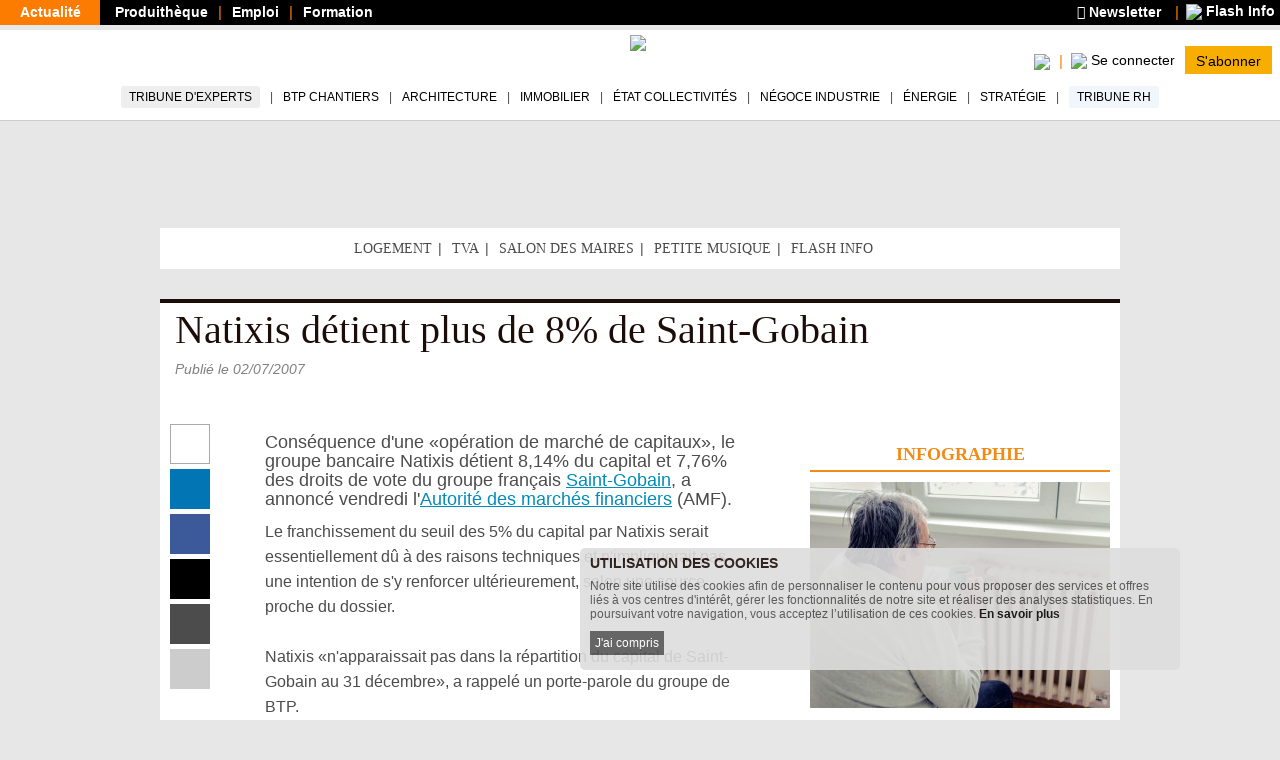

--- FILE ---
content_type: text/html; charset=utf-8
request_url: https://www.batiactu.com/edito/natixis-detient-plus-8-saint-gobain-6509.php
body_size: 15140
content:
<!DOCTYPE html>
<html
  prefix="fb: http://www.facebook.com/2008/fbml og: http://ogp.me/ns# twitter: http://api.twitter.com/"
  xmlns="http://www.w3.org/1999/xhtml"
  lang="fr"
  dir="ltr"
  >
  <head>
    <!-- Google Tag Manager -->
      <script>(function(w,d,s,l,i){w[l]=w[l]||[];w[l].push({'gtm.start':
      new Date().getTime(),event:'gtm.js'});var f=d.getElementsByTagName(s)[0],
      j=d.createElement(s),dl=l!='dataLayer'?'&l='+l:'';j.async=true;j.src=
      'https://www.googletagmanager.com/gtm.js?id='+i+dl;f.parentNode.insertBefore(j,f);
      })(window,document,'script','dataLayer','GTM-5HH5T84');</script>
    <!-- End Google Tag Manager -->
    <meta http-equiv="X-UA-Compatible" content="IE=edge" />

    <meta name="google-play-app" content="app-id=com.groupe.batiactu" />
    <!-- https://itunes.apple.com/fr/app/batiactu/id388961332?mt=8 -->
    <meta name="apple-itunes-app" content="app-id=388961332" />
    <!--<meta name="robots" content="max-snippet:-1, max-image-preview:large, max-video-preview:-1">-->
    <meta charset="utf-8"/>
    <meta name="viewport" content="width=device-width, initial-scale=1.0"/>
    <meta http-equiv="Content-Type" content="text/html; charset=utf-8" />
<meta property="og:title" content="Natixis détient plus de 8% de Saint-Gobain" />
<script type="application/ld+json">[
    {
        "@context": "https://schema.org/",
        "@type": "Organization",
        "url": "https://www.batiactu.com",
        "name": "Batiactu",
        "address": {
            "@type": "PostalAddress",
            "addressLocality": "Boulogne-Billancourt, France",
            "postalCode": "92100",
            "streetAddress": "110 avenue Victor Hugo"
        },
        "telephone": "( 33 1) 84 01 16 20",
        "sameAs": [],
        "logo": {
            "@type": "ImageObject",
            "url": "https://www.batiactu.com/sites/default/files/logo2.png",
            "width": 350,
            "height": 84
        }
    },
    {
        "@type": "NewsArticle",
        "@context": "https://schema.org/",
        "speakable": {
            "@type": "SpeakableSpecification",
            "cssSelector": [
                ".speakable-title",
                ".speakable-subtitle",
                ".speakable-chapeau",
                ".speakable-text"
            ]
        },
        "headline": "Natixis d\u00e9tient plus de 8% de Saint-Gobain",
        "description": "Cons\u00e9quence d'une \u00abop\u00e9ration de march\u00e9 de capitaux\u00bb, le groupe bancaire Natixis d\u00e9tient 8,14% du capital et 7,76% des droits de vote du groupe fran\u00e7ais Saint-Gobain , a annonc\u00e9 vendredi l' Autorit\u00e9 des march\u00e9s financiers (AMF).",
        "datePublished": "2007-07-02T00:00:00+02:00",
        "dateModified": "2008-07-29T09:43:12+02:00",
        "mainEntityOfPage": {
            "@type": "WebPage",
            "@id": "https://www.batiactu.com/edito/natixis-detient-plus-8-saint-gobain-6509.php"
        },
        "genre": [
            "AMF",
            "Saint-Gobain"
        ],
        "articleBody": "Le franchissement du seuil des 5% du capital par Natixis serait essentiellement d\u00fb \u00e0 des raisons techniques et n'impliquerait pas une intention de s'y renforcer ult\u00e9rieurement, selon une source proche du dossier. Natixis \u00abn'apparaissait pas dans la r\u00e9partition du capital de Saint-Gobain au 31 d\u00e9cembre\u00bb, a rappel\u00e9 un porte-parole du groupe de BTP.",
        "author": {
            "@type": "Organization",
            "name": "Batiactu"
        },
        "publisher": {
            "@type": "Organization",
            "name": "Batiactu",
            "logo": {
                "@type": "ImageObject",
                "url": "https://www.batiactu.com/sites/default/files/logo2.png",
                "width": 350,
                "height": 84
            }
        },
        "interactionStatistic": [
            {
                "@type": "InteractionCounter",
                "interactionType": "http://schema.org/ViewAction",
                "userInteractionCount": 15
            }
        ]
    }
]</script>
<link rel="shortcut icon" href="https://www.batiactu.com/sites/all/themes/bootstrap/bootstrap_bati/favicon.ico" type="image/vnd.microsoft.icon" />
<meta property="twitter:creator" content="Batiactu" />
<meta property="og:site_name" content="Batiactu" />
<meta property="og:type" content="article" />
<meta property="og:url" content="https://www.batiactu.com/edito/natixis-detient-plus-8-saint-gobain-6509.php" />
<meta name="Language" content="fr_FR" />
<meta property="og:locale" content="fr_FR" />
<meta name="Title" content="Natixis détient plus de 8% de Saint-Gobain" />
<meta property="twitter:title" content="Natixis détient plus de 8% de Saint-Gobain #batiactu" />
<meta property="twitter:card" content="summary" />
<meta name="Description" content="Conséquence d&#039;une «opération de marché de capitaux», le groupe bancaire Natixis détient 8,14% du capital et 7,76% des droits de vote du groupe français" />
<meta property="og:description" content="Conséquence d&#039;une «opération de marché de capitaux», le groupe bancaire Natixis détient 8,14% du capital et 7,76% des droits de vote du groupe français Saint-Gobain, a annoncé vendredi ... #BatiActu" />
<meta property="twitter:description" content="Conséquence d&#039;une «opération de marché de capitaux», le groupe bancaire Natixis détient 8,14% du capital et 7,76% des droits de vote du groupe français ..." />
<meta property="twitter:url" content="https://www.batiactu.com/edito/natixis-detient-plus-8-saint-gobain-6509.php" />
<meta property="article:published_time" content="2007-07-02T21:59:59Z" />
<meta property="article:tag" content="Saint-Gobain" />
<meta property="article:tag" content="AMF" />
<meta property="article:author" content="Batiactu" />
<meta property="twitter:site" content="@batiactu" />
<meta name="robots" content="index,follow,max-snippet:-1,max-image-preview:large,max-video-preview:-1" />
    <title>Natixis détient plus de 8% de Saint-Gobain</title>
    <link type="text/css" rel="stylesheet" href="https://www.batiactu.com/sites/default/files/css/css_SBVEsv4rNFqX1vsFr_bEzo-cTJFb3obCRqc2z7Q1VmQ.css" media="all" />
<link type="text/css" rel="stylesheet" href="https://www.batiactu.com/sites/default/files/css/css_QzUnW0mBZmmqmxOMAJgeSi6ShBOpLrioIutP47-d8ec.css" media="all" />
<style type="text/css" media="all">
<!--/*--><![CDATA[/*><!--*/
nav.mobile-connexion{display:none;}.connexion-mobileonly{display:none;}

/*]]>*/-->
</style>
<link type="text/css" rel="stylesheet" href="https://www.batiactu.com/sites/default/files/css/css_NnoXg-rm64K85grx-hi-mb_Y69CJEGl9grJmgWQG_Ac.css" media="all" />

<!--[if lte IE 9]>
<link type="text/css" rel="stylesheet" href="https://www.batiactu.com/sites/default/files/css/css_dFpfq8QVW_GGajVioWmQOg-1SLcsXtwi_VkLggBcMVo.css" media="all" />
<![endif]-->
<link type="text/css" rel="stylesheet" href="https://www.batiactu.com/sites/default/files/css/css_-bHoZDJQ8cM-t5B8ipuEG6j9SXiiFFmTRVSscy-Aj7E.css" media="all" />
<link type="text/css" rel="stylesheet" href="https://www.batiactu.com/sites/default/files/css/css_FRHb-7WPvp8hZRXQDWsOTV51K9MIfEicQjDrMdkgr3s.css" media="print" />
<link type="text/css" rel="stylesheet" href="https://www.batiactu.com/sites/default/files/css/css_uAAiNUmuZFcj8q92e69xN72tc6L5GCm9iCSQNjX1iYQ.css" media="all" />
    <!-- HTML5 element support for IE6-8 -->
    <!--[if lt IE 9]>
      <script type="text/javascript" src="//html5shiv.googlecode.com/svn/trunk/html5.js"></script>
      <script type="text/javascript">document.IE8 = true; </script>
    <![endif]-->


    <script type="text/javascript" src="https://www.batiactu.com/sites/all/libraries/respondjs/respond.min.js?t5v71i"></script>
<script type="text/javascript" src="//ajax.googleapis.com/ajax/libs/jquery/1.10.2/jquery.min.js"></script>
<script type="text/javascript">
<!--//--><![CDATA[//><!--
window.jQuery || document.write("<script src='/sites/all/modules/jquery_update/replace/jquery/1.10/jquery.min.js'>\x3C/script>")
//--><!]]>
</script>
<script type="text/javascript" src="https://www.batiactu.com/sites/default/files/js/js_vSmhpx_T-AShyt_WMW5_TcwwxJP1imoVOa8jvwL_mxE.js"></script>
<script type="text/javascript" src="//ajax.googleapis.com/ajax/libs/jqueryui/1.10.2/jquery-ui.min.js"></script>
<script type="text/javascript">
<!--//--><![CDATA[//><!--
window.jQuery.ui || document.write("<script src='/sites/all/modules/jquery_update/replace/ui/ui/minified/jquery-ui.min.js'>\x3C/script>")
//--><!]]>
</script>
<script type="text/javascript">
<!--//--><![CDATA[//><!--
var script_params = {"publicity":true,"favorisCount":0,"base_url":"\/","doclist":[],"use_page_correspondence":true,"page_table":null,"solr_id":"article_edito-6509","short_url":"https:\/\/www.batiactu.com\/edito\/natixis-detient-plus-8-saint-gobain-6509.php","twitter_share":"Natixis+d%C3%A9tient+plus+de+8%25+de+Saint-Gobain+%23batiactu","main-url":"https:\/\/www.batiactu.com\/edito\/natixis-detient-plus-8-saint-gobain-6509.php","articles":null,"url":"https:\/\/www.batiactu.com\/edito\/natixis-detient-plus-8-saint-gobain-6509.php","title":"Natixis+d%C3%A9tient+plus+de+8%25+de+Saint-Gobain","description":null,"image":null,"geoip_country":"FR","geoip_region":"FR_NONE","habillage":[{"pdv":20,"visu":"https:\/\/batiregie.batiactu.com\/cap_pub\/scripts\/visu.php?v=148729","clic":"https:\/\/batiregie.batiactu.com\/cap_pub\/scripts\/clic.php?v=148729","height":200,"image_url":"https:\/\/batiregie.batiactu.com\/images\/pub\/20251029\/155023-prorenobatiactu1280x1600.jpg","bgcolor":"#47b2b8","body_bgcolor":null,"tracker":null},{"pdv":10,"visu":"https:\/\/batiregie.batiactu.com\/cap_pub\/scripts\/visu.php?v=148764","clic":"https:\/\/batiregie.batiactu.com\/cap_pub\/scripts\/clic.php?v=148764","height":200,"image_url":"https:\/\/batiregie.batiactu.com\/images\/pub\/20251016\/111914-site-habillage-paris-2026--1280x1600.png","bgcolor":null,"body_bgcolor":null,"tracker":null}],"catfishv2":null,"loggedIn":false,"page-url":"\/edito\/natixis-detient-plus-8-saint-gobain-6509.php","page-type":"article","page-tracker":null,"page-secteur":null,"page-email":"","useREDIS":true,"useSIDEBAR":false,"MD5email":null,"debug":false,"ip":"3.145.215.64","batracker":{"MD5email":null,"secteur":null},"callback":"","this_url":"https:\/\/www.batiactu.com\/edito\/natixis-detient-plus-8-saint-gobain-6509.php","myurl":"https:\/\/www.batiactu.com\/edito\/natixis-detient-plus-8-saint-gobain-6509.php","this_pageno":"1","subsite":"edito","authenticated":0,"uri":"edito\/natixis-detient-plus-8-saint-gobain-6509.php","theme":null,"rubrique":null,"srubrique":null,"term":"AMF"}

//--><!]]>
</script>
<script type="text/javascript" src="https://www.batiactu.com/sites/default/files/js/js_9dupV0Eg8lIfOSABteVvOdf6zFWbpbvOoaSIuCKVgtQ.js"></script>
<script type="text/javascript" src="https://www.batiactu.com/sites/all/libraries/bati/cronjobs/publicity.js?t5v71i"></script>
<script type="text/javascript" src="https://www.batiactu.com/sites/all/libraries/bati/cronjobs/specials.js?t5v71i"></script>
<script type="text/javascript" src="https://www.batiactu.com/sites/all/libraries/bati/cronjobs/leftbarre.js?t5v71i"></script>
<script type="text/javascript" src="https://www.batiactu.com/sites/default/files/js/js_yz3ItYX7jHfCgiXzoAZvZOszZ5zKLW9EEpAgmYYG8_0.js"></script>
<script type="text/javascript" src="https://ajax.googleapis.com/ajax/libs/swfobject/2.2/swfobject.js"></script>
<script type="text/javascript" src="https://www.batiactu.com/sites/all/libraries/bati/ads.js?t5v71i"></script>
<script type="text/javascript" src="https://www.batiactu.com/sites/all/libraries/bati/bati.js?t5v71i"></script>
<script type="text/javascript" src="https://www.batiactu.com/sites/default/files/js/js_oWUjx9zbgTKpyi4G0l7G5sEgTN0Xx4Ys7gAf4RZOuSs.js"></script>
<script type="text/javascript">
<!--//--><![CDATA[//><!--
jQuery.extend(Drupal.settings, {"basePath":"\/","pathPrefix":"","ajaxPageState":{"theme":"bootstrap_bati","theme_token":"Ay6n_eJmEO0P1_s0Q9IWypSqdObd9IOE3iOFHhiZ1Gc","js":{"sites\/all\/modules\/custom\/bati_edito\/js\/article.js":1,"0":1,"1":1,"sites\/all\/libraries\/respondjs\/respond.min.js":1,"\/\/ajax.googleapis.com\/ajax\/libs\/jquery\/1.10.2\/jquery.min.js":1,"2":1,"misc\/jquery.once.js":1,"misc\/drupal.js":1,"\/\/ajax.googleapis.com\/ajax\/libs\/jqueryui\/1.10.2\/jquery-ui.min.js":1,"3":1,"4":1,"public:\/\/languages\/fr_wmj8Op6xXjMj2pWYFsOEOhkXgt5c12fwt6GC7P2lYX0.js":1,"sites\/all\/libraries\/bati\/slick\/slick.min.js":1,"sites\/all\/libraries\/bati\/pager.js":1,"sites\/all\/libraries\/bati\/cronjobs\/publicity.js":1,"sites\/all\/libraries\/bati\/cronjobs\/specials.js":1,"sites\/all\/libraries\/bati\/cronjobs\/leftbarre.js":1,"sites\/all\/libraries\/bati\/db_articles.js":1,"sites\/all\/libraries\/bati\/device.js":1,"https:\/\/ajax.googleapis.com\/ajax\/libs\/swfobject\/2.2\/swfobject.js":1,"sites\/all\/libraries\/bati\/ads.js":1,"sites\/all\/libraries\/bati\/bati.js":1,"sites\/all\/libraries\/bati\/jquery.slimscroll.min.js":1,"sites\/all\/libraries\/bati\/jquery.cookie.js":1,"sites\/all\/libraries\/bootstrap\/js\/bootstrap.min.js":1,"sites\/all\/libraries\/bati\/accept_cookie.js":1},"css":{"modules\/system\/system.base.css":1,"modules\/system\/system.menus.css":1,"modules\/system\/system.messages.css":1,"modules\/system\/system.theme.css":1,"misc\/ui\/jquery.ui.core.css":1,"misc\/ui\/jquery.ui.theme.css":1,"modules\/field\/theme\/field.css":1,"modules\/node\/node.css":1,"modules\/user\/user.css":1,"0":1,"sites\/all\/libraries\/bati\/slick\/slick-theme.css":1,"sites\/all\/libraries\/bati\/slick\/slick.css":1,"sites\/all\/modules\/custom\/bati_edito\/css\/article.css":1,"sites\/all\/themes\/bootstrap\/batibase\/css\/ie8.css":1,"sites\/all\/libraries\/bootstrap\/fonts\/lato\/lato.css":1,"sites\/all\/libraries\/fontawesome\/css\/all.min.css":1,"sites\/all\/libraries\/bati\/bati.css":1,"sites\/all\/modules\/jquery_update\/replace\/ui\/themes\/base\/minified\/jquery.ui.core.min.css":1,"sites\/all\/modules\/jquery_update\/replace\/ui\/themes\/base\/minified\/jquery.ui.theme.min.css":1,"sites\/all\/modules\/custom\/bati_global\/css\/global_print.css":1,"sites\/all\/themes\/bootstrap\/bootstrap_bati\/css\/style.css":1}},"bootstrap":{"anchorsFix":1,"anchorsSmoothScrolling":1,"popoverEnabled":1,"popoverOptions":{"animation":1,"html":0,"placement":"right","selector":"","trigger":"click","title":"","content":"","delay":0,"container":"body"},"tooltipEnabled":1,"tooltipOptions":{"animation":1,"html":0,"placement":"auto left","selector":"","trigger":"hover focus","delay":0,"container":"body"}}});
//--><!]]>
</script>
    
    
  </head>
  <body class="html not-front not-logged-in two-sidebars page-edito page-edito-natixis-detient-plus-8-saint-gobain-6509php homev1 article navbar-is-fixed-top" >
  <noscript><iframe src="https://www.googletagmanager.com/ns.html?id=GTM-5HH5T84" height="0" width="0" style="display:none;visibility:hidden"></iframe></noscript>
<!-- End Google Tag Manager (noscript) -->
    <div id="skip-link">
      <a href="#main-content" class="element-invisible element-focusable">Aller au contenu principal</a>
    </div>

          <div id="std-header-wrapper">
    <header class="std-header-top">
  <div class="lhs">
    <ul class="">
      <li class="active actualite"><a href="/">Actualité</a></li>
      <li class="produitheque"><a href="https://produits.batiactu.com/?utm_source=edito&utm_term=menu_du_haut" target="_blank">Produithèque</a></li>
      <li class="emploi btp"><a href="https://emploi.batiactu.com/" target="_blank">Emploi</a></li>
      <li class="formation"><a href="https://formations.batiactu.com/" target="_blank">Formation</a></li>
          </ul>
  </div>
  <div class="rhs">
    <ul>
      <li>
        <a href="/newsletter/abonnement-newsletter.php"><i class="fa fa-newspaper"></i> Newsletter</a>
      </li>
      <li class="social-links">
        <a class="batiactu" href="/podcast/dernier-flash-info.php"><img src="/sites/all/libraries/bati/images/flashinfo-lect-32.png" width="20"> Flash Info</a>
      </li>
    </ul>
  </div>
  <div class="clear"></div>
</header>
    
<nav id="navbar" class=" std-header-menu">
  <div class="std-header-menu-inner">
    <div class="menu-area btn-group-wrapper">
      <div class="menu-area-inner btn-group">
        <div class="mobileonly dropdown-menu-wrapper">
          <button type="button" class="dropdown-toggle" data-toggle="dropdown">
            <div class="hamburger">
              <span class="sr-only">Toggle navigation</span>
              <span class="icon-bar"></span>
              <span class="icon-bar"></span>
              <span class="icon-bar"></span>
            </div>
            <div></div>
            <span class="icon-down"></span>
          </button>
          <ul class="dropdown-menu mobile-menu-connected-icons" role="menu">
            <li class="with-icon image-user">
              <a href="/u/login">Se connecter</a>
            </li>
            <li class="divider"></li>
            <li class="leaf" data-rub="podcast">
              <a title="Flash info" href="/podcast/dernier-flash-info.php" style="background: #F8AE01;">Flash Info</a>
            </li>
            <li class="leaf" data-rub="tribune-experts">
              <a style="background:#eee;" href="/tribune-experts">Tribune d'experts</a>
            </li>
            <li class="leaf" data-rub="chantier"><a href="/accueil/chantier.php">BTP Chantiers</a></li>
            <li class="leaf" data-rub="archi"><a href="/accueil/archi.php">Architecture</a></li>
            <li class="leaf" data-rub="immo"><a href="/accueil/immo.php">Immobilier</a></li>
            <li class="leaf" data-rub="etat"><a href="/accueil/etat.php">État Collectivités</a></li>
            <li class="leaf" data-rub="indus"><a href="/accueil/indus.php">Négoce Industrie</a></li>
            <li class="leaf" data-rub="envir"><a href="/accueil/envir.php">Énergie</a></li>
            <li class="leaf" data-rub="strategie"><a href="/accueil/strategie.php">Stratégie</a></li>
            <li class="leaf" data-rub="tribune-rh">
                <a style="background:#F0F6FB;" href="/tribune-rh">Tribune RH</a>
              </li>
              <li class="divider"></li>
              <li class="leaf produitheque"><a href="https://produits.batiactu.com/" target="_blank">Produithèque</a></li>
            <li class="leaf emploi btp"><a href="https://emploi.batiactu.com/" target="_blank">Emploi BTP</a></li>
            <li class="leaf formation"><a href="https://formations.batiactu.com/" target="_blank">Formation</a></li>
            <li class="divider"></li>
            <li><a class="" href="/list"><i class="fas fa-search"></i> Rechercher</a></li>
                        <li>&#160;</li>
          </ul>
        </div>
      </div>
    </div>
    <div class="menu-area logo">
      <div class="menu-area-inner"><a href="/"><img height="50" src="/sites/all/libraries/bati/images/logobatiactu_HD_412.png"/></a></div>
    </div>
    <div class="menu-area search-wrapper">
<!-- <div class="username"></div> -->
      <div class="menu-area-inner">
        <div class="search search-mobileonly">
          <a href="/list">
            <img width="20" src="/sites/all/modules/custom/bati_edito/css/images/loupe.png"/>
            <!--<i class="fas fa-search-plus"></i>-->
          </a>
        </div>
        <div class="search search-nomobile">
          <span class="search-click">
            <img width="20" src="/sites/all/modules/custom/bati_edito/css/images/loupe.png"/>
            <!-- <i class="fas fa-search-plus"></i> -->
          </span>
          <form style="display:none;" class="search-form form-inline" method="GET" action="/list">
            <div class="input-group input-group-sm">
              <input id="menu-search-query" placeholder="Rechercher ..." name="search" type="text"/>
              <button>
                <img width="20" src="/sites/all/modules/custom/bati_edito/css/images/loupe.png"/>
                <!-- <i class="fas fa-search-plus"></i> -->
              </button>
              </span>
            </div>
          </form>
        </div>
        <div class="connect-area mobileonly userdisconnected version-2">
          <div class="menu-connected-icons disconnected">
        <ul>
          <li class="se-connecter">
            <a title="Se connecter" href="/u/login">
                  <img height="20" src="/sites/all/modules/custom/bati_edito/css/images/batiactuplusmin.png"/>
                  <span class="connect">Se connecter</span>
            </a>
          </li>
          <li class="full abonnez-vous">
            <a target="_blank" href="https://www.bplus.batiactu.com?utm_source=batiactu&utm_medium=site&utm_content=https%3A%2F%2Fwww.batiactu.com%2Fedito%2Fnatixis-detient-plus-8-saint-gobain-6509.php&utm_term=menu">S'abonner</a>
          </li>
        </ul>
      </div>
      


        </div>
        <div class="connect-area nomobile">
          <div class="menu-connected-icons disconnected">
        <ul>
          <li class="se-connecter">
            <a title="Se connecter" href="/u/login">
                  <img height="20" src="/sites/all/modules/custom/bati_edito/css/images/batiactuplusmin.png"/>
                  <span class="connect">Se connecter</span>
            </a>
          </li>
          <li class="full abonnez-vous">
            <a target="_blank" href="https://www.bplus.batiactu.com?utm_source=batiactu&utm_medium=site&utm_content=https%3A%2F%2Fwww.batiactu.com%2Fedito%2Fnatixis-detient-plus-8-saint-gobain-6509.php&utm_term=menu">S'abonner</a>
          </li>
        </ul>
      </div>
      


        </div>
      </div>
    </div>
  </div>
  <div class="nomobile desktop-navigation-wrapper">
    <nav role="navigation" class="desktop-navigation">
      <ul>
        <li class="nav-tribune" data-rub="tribune-experts"><a href="/tribune-experts">Tribune d'experts</a></li>
        <li data-rub="chantier"><a href="/accueil/chantier.php">BTP Chantiers</a></li>
        <li data-rub="archi"><a href="/accueil/archi.php">Architecture</a></li>
        <li data-rub="immo"><a href="/accueil/immo.php">Immobilier</a></li>
        <li data-rub="etat"><a href="/accueil/etat.php">État Collectivités</a></li>
        <li data-rub="indus"><a href="/accueil/indus.php">Négoce Industrie</a></li>
        <li data-rub="envir"><a href="/accueil/envir.php">Énergie</a></li>
        <li data-rub="strategie"><a href="/accueil/strategie.php">Stratégie</a></li>
        <li class="nav-tribune-rh" data-rub="tribune-rh"><a href="/tribune-rh">Tribune RH</a></li>
      </ul>
    </nav>
  </div>
</nav>  </div>
<div id="bodyrow">
  <div id="central-body">
        <div id="central-wrapper" class="no-leftbarre">
      <div id="central-inner">
        <div id="bodymain" class="habillage-entete" style="max-width:1280px; margin:0 auto; ">

          <div class="pub_inner_background forcebg">

                          <div class="container content-top">
                  <div class="region region-content-top">
    <section id="block-bati-pub-rotation-pub-emplacement-top" class="block-bati-pub-rotation-pub-emplacement-top block block-bati-pub clearfix">

      
  <div class="panel-body"><div class="" id="ROTATION_PUB_EMPLACEMENT_TOP"></div></div>

</section> <!-- /.block -->
<section id="block-bati-global-en-ce-moment" class="block-bati-global-en-ce-moment block block-bati-global clearfix">

      
  <div class="panel-body">
      <div class="en-ce-moment">
        <div class="scell head">&#160;</div>
        <ul class="scell"><li class="nobr leaf first"><a  title="Logement" href="https://www.batiactu.com/theme/theme-logement.php">Logement</a></li> <li class="nobr leaf "><a  title="TVA" href="https://www.batiactu.com/tag/tva">TVA</a></li> <li class="nobr leaf "><a  title="Salon des maires" href="https://www.batiactu.com/tag/salon-des-maires">Salon des maires</a></li> <li class="nobr leaf "><a  title="La petite musique de la semaine" href="https://www.batiactu.com/tag/petite-musique-de-la-semaine">Petite musique</a></li> <li class="nobr leaf last"><a  title="Podcast Flash info" href="https://www.batiactu.com/podcast/dernier-flash-info.php">Flash info</a></li> </ul>
      </div></div>

</section> <!-- /.block -->
<section id="block-bati-pub-rotation-pub-emplacement-topspec" class="block-bati-pub-rotation-pub-emplacement-topspec block block-bati-pub clearfix">

      
  <div class="panel-body"><div id="ROTATION_PUB_EMPLACEMENT_TOPSPEC"></div></div>

</section> <!-- /.block -->
  </div>
              </div>
            
            <div>
              <div class="main-container container">
                                <header role="banner" id="page-header">
                  
                  <div>  <div class="region region-header">
    <section id="block-bati-edito-articleheader" class="block-bati-edito-articleheader block block-bati-edito clearfix">

      
  <div class="panel-body"><div id="article-bloc-header">
      <h1 class="h1 speakable speakable-title" xitemprop="headline">Natixis détient plus de 8% de Saint-Gobain</h1>
      <div class="published">Publié le <span>02/07/2007</span> </div>
      </div></div>

</section> <!-- /.block -->
  </div>
</div>
                </header> <!-- /#page-header -->
                
                                <div class="pagemain rhs-present">
                  <div class="pagemain-inner">
                    <div class="pagemain-content">
                      <div class="pagemain-regions">
                                                                        <a id="main-content"></a>
                                                                                                                                                                                                                                                                            <div class="region region-content">
    <section id="block-system-main" class="block-system-main block block-system clearfix">

      
  <div class="panel-body">
        <div class="document">
          <div id="article-bloc-title"></div>
          <div id="article-bloc-image"></div>
          <div class="out">
      <div style="display:none" class="news-subscribe nomobile-phone">
        <form onsubmit="bati.ga_event('newsletter form', 'article-top')" class="table subscribe" method="GET" action="/newsletter/abonnement-newsletter.php">
          <div class="cell input"><input name="email" type="text" placeholder="Inscrivez votre adresse E-mail"></div>
          <div class="cell submit"><input type="submit" value="Je m'inscris à la Newsletter"/></div>
        </form>
      </div>
      </div>
          <div class="article-bloc" xitemprop="http://schema.org/articleBody">
            <div class="article-buttons-wrapper">
              <div class="article-buttons">
              <div class="openshare"><ul><li data-title="Natixis d&eacute;tient plus de 8% de Saint-Gobain" data-removeTitle="Retirer cet article de ma sélection" data-addTitle="Ajouter cet article à ma sélection" id="favorisarticle_edito-6509" title="Ajouter cet article à ma sélection" class=" item-favoris">&#160;</li><li title="Partagez sur LinkedIn" class="item in"><div class="count "></div><img class="la" src="/sites/all/modules/custom/bati_edito/css/images/leftboxarrow.jpg"/>&#160;</li><li title="Partagez sur Facebook" class="item facebook"><div class="count "></div><img class="la" src="/sites/all/modules/custom/bati_edito/css/images/leftboxarrow.jpg"/>&#160;</li><li title="Partagez sur X" class="item twitter"><div class="count "></div><img class="la" src="/sites/all/modules/custom/bati_edito/css/images/leftboxarrow.jpg"/>&#160;</li>
          <li title="Partagez par email" class="item mail"><a href="mailto:?subject=Natixis%20d%C3%A9tient%20plus%20de%208%25%20de%20Saint-Gobain&amp;body=https://www.batiactu.com/edito/natixis-detient-plus-8-saint-gobain-6509.php">&#160;</a></li>
          <li title="Imprimer" class="item print"><a href="javascript:window.print();">&#160;</a></li>
        </ul></div>
      
                <div class="clear"></div>
              </div>
            </div>
            <div class="article-text">
              <div id="article-bloc-text">
                
        <h4 class="sub-chapeau speakable speakable-chapeau">Conséquence d'une «opération de marché de capitaux», le groupe bancaire Natixis détient 8,14% du capital et 7,76% des droits de vote du groupe français <a title="Découvrez nos articles sur le thème SAINT-GOBAIN" class="specialterms "  href="/theme/theme-saint-gobain.php">Saint-Gobain</a>, a annoncé vendredi l'<a title="Découvrez nos articles sur le thème AUTORIT&Eacute; DES MARCH&Eacute;S FINANCIERS" class="specialterms "  href="/theme/theme-amf.php">Autorité des marchés financiers</a> (AMF).</h4>
        <div class="text"><div class="smartphoneonly" id="ROTATION_PUB_EMPLACEMENT_DROITE1_IP"></div><div class="section speakable speakable-text">Le franchissement du seuil des 5% du capital par Natixis serait essentiellement dû à des raisons techniques et n'impliquerait pas une intention de s'y renforcer ultérieurement, selon une source proche du dossier.<BR/><BR/>Natixis «n'apparaissait pas dans la répartition du capital de Saint-Gobain au 31 décembre», a rappelé un porte-parole du groupe de BTP.</div><div id="ROTATION_PUB_EMPLACEMENT_ARTICLE"></div><p id="profile-publicite" class="section para r3"></p></div>
        
        <div class="action"><img alt="actioncl" src="https://www.batiactu.com/cap_batiactu/scripts/caction.php?a=cl&amp;e=6509&amp;uniq=692389efe8bf8" width="1" height="1"/><img alt="actionfp" src="https://www.batiactu.com/cap_batiactu/scripts/caction.php?a=fp&amp;e=6509&amp;uniq=692389efe8bf8" width="1" height="1"/></div>
        
              </div>
              
        <div class="free-nonconnected">
          <a target="_blank" href="https://www.bplus.batiactu.com?utm_source=batiactu&utm_medium=site&utm_content=https%3A%2F%2Fwww.batiactu.com%2Fedito%2Fnatixis-detient-plus-8-saint-gobain-6509.php&utm_term=">
            Reportages, interviews exclusives, analyses, enquêtes, décryptages…<br/><span class="underline">Accédez à l'intégralité des contenus de Batiactu</span>
            <i class="fa fa-caret-right"></i>
          </a>
        </div>
              
            </div>
            <div class="clear"></div>
          </div>

        </div><span class="page-break"></span>
          
            </div>

</section> <!-- /.block -->
<section id="block-bati-global-user-articles-month-file" class="block-bati-global-user-articles-month-file block block-bati-global clearfix">

      
  <div class="panel-body"><div id="monthFile">
  <h3>Dossiers du mois</h3>
  <div id="monthFile-carousel" class="carousel slide" data-ride="carousel">
    <!-- Indicators -->
    <ol class="carousel-indicators">
          <li data-target="#monthFile-carousel" data-slide-to="0" class="active"></li>
            <li data-target="#monthFile-carousel" data-slide-to="1" ></li>
            <li data-target="#monthFile-carousel" data-slide-to="2" ></li>
            <li data-target="#monthFile-carousel" data-slide-to="3" ></li>
          </ol>

    <!-- Wrapper for slides -->
    <div class="carousel-inner" role="listbox">
              <div class="row item active">
          <a href="https://produits.batiactu.com/dossier-dossier-bim-et-maquettes-numeriques-11-25-1788.php?utm_source=carrousel&utm_medium=edito&utm_content=dossiers_du_mois">
            <div class="row-content">
              <div class="image">
                <img src="https://produits.batiactu.com/img/dossier300/20251029_103556_banniere_600x250.jpg" />
              </div>
              <div class="multi col-general general-top-medium">
                <div class="carousel-caption">
                  <div class="row">
                    <div class="col-xs-12">
                      <h4>BIM et maquette numérique</h4>
                    </div>
                  </div>
                  <div class="row">
                    <div class="col-xs-12">
                      <div class="text">Du pilotage des flux d’information à la validation des solutions constructives, le BIM et la&hellip; </div>
                    </div>
                  </div>
                  <div class="row">
                    <div class="col-xs-12">
                      <span class="dossier">Lire le dossier</span>
                    </div>
                  </div>
                </div>
              </div>
            </div>
          </a> 
        </div>
                <div class="row item ">
          <a href="https://produits.batiactu.com/dossier-dossier-renovation-11-25-1787.php?utm_source=carrousel&utm_medium=edito&utm_content=dossiers_du_mois">
            <div class="row-content">
              <div class="image">
                <img src="https://produits.batiactu.com/img/dossier300/20251029_103507_banniere_600x250.jpg" />
              </div>
              <div class="multi col-general general-top-medium">
                <div class="carousel-caption">
                  <div class="row">
                    <div class="col-xs-12">
                      <h4>Rénovation</h4>
                    </div>
                  </div>
                  <div class="row">
                    <div class="col-xs-12">
                      <div class="text">Entre performances thermiques, exigences esthétiques et contraintes de mise en oeuvre, la&hellip; </div>
                    </div>
                  </div>
                  <div class="row">
                    <div class="col-xs-12">
                      <span class="dossier">Lire le dossier</span>
                    </div>
                  </div>
                </div>
              </div>
            </div>
          </a> 
        </div>
                <div class="row item ">
          <a href="https://produits.batiactu.com/dossier-dossier-menuiseries-exterieures-fermetures-motoris-1786.php?utm_source=carrousel&utm_medium=edito&utm_content=dossiers_du_mois">
            <div class="row-content">
              <div class="image">
                <img src="https://produits.batiactu.com/img/dossier300/20251029_103449_banniere_600x250.jpg" />
              </div>
              <div class="multi col-general general-top-medium">
                <div class="carousel-caption">
                  <div class="row">
                    <div class="col-xs-12">
                      <h4>Menuiseries extérieures</h4>
                    </div>
                  </div>
                  <div class="row">
                    <div class="col-xs-12">
                      <div class="text">Du chantier résidentiel au projet tertiaire, les menuiseries extérieures s'adaptent aux&hellip; </div>
                    </div>
                  </div>
                  <div class="row">
                    <div class="col-xs-12">
                      <span class="dossier">Lire le dossier</span>
                    </div>
                  </div>
                </div>
              </div>
            </div>
          </a> 
        </div>
                <div class="row item ">
          <a href="https://produits.batiactu.com/dossier-dossier-chauffage-et-eco-efficacite-energetique-11-1774.php?utm_source=carrousel&utm_medium=edito&utm_content=dossiers_du_mois">
            <div class="row-content">
              <div class="image">
                <img src="https://produits.batiactu.com/img/dossier300/20251029_103404_banniere_600x250.jpg" />
              </div>
              <div class="multi col-general general-top-medium">
                <div class="carousel-caption">
                  <div class="row">
                    <div class="col-xs-12">
                      <h4>Chauffage et éco efficacité</h4>
                    </div>
                  </div>
                  <div class="row">
                    <div class="col-xs-12">
                      <div class="text">Chauffage bois, PAC de nouvelle génération, solutions connectées : les technologies s'adaptent&hellip; </div>
                    </div>
                  </div>
                  <div class="row">
                    <div class="col-xs-12">
                      <span class="dossier">Lire le dossier</span>
                    </div>
                  </div>
                </div>
              </div>
            </div>
          </a> 
        </div>
            </div>
  </div>
</div></div>

</section> <!-- /.block -->
  </div>
                                                                      </div>
                    </div>
                  </div>
                                                          <div class="sidebar-right">
                      <aside role="complementary">
                          <div class="region region-sidebar-second">
    <section id="block-bati-pub-rotation-pub-emplacement-droite1" class="block-bati-pub-rotation-pub-emplacement-droite1 block block-bati-pub panel panel-info clearfix">

      
  <div class="panel-body"><div id="ROTATION_PUB_EMPLACEMENT_DROITE1"></div></div>

</section> <!-- /.block -->
<section id="block-bati-global-bplus-best" class="block-bati-global-bplus-best block block-bati-global panel panel-info clearfix">

        <div class="panel-heading">
      <div class="h2 panel-title">Infographie</div>
    </div>
    
  <div class="panel-body"><div class="bplus-best">
  <a href="https://www.batiactu.com/edito/precarite-energetique-phenomene-avance-moyens-reculent-72902.php">
          <div class="image"><img src="https://www.batiactu.com/images/auto/300-226-c/20251118_121336_istock-jelena-stanojkovic.jpg"/></div>
        <div class="title">Précarité énergétique : face à la hausse du mal, les moyens reculent</div>
    <div class="chapeau">INFOGRAPHIE.  A l'occasion de la 5ème édition de la journée contre la précarité énergétique, les collectifs d'associations alertent sur la progression du mal, l'insuffisance des politiques ...</div>
  </a>
  <div class="seemore">
    <div><a href="/list?search=&fq%5B%5D=bs_locked%3Atrue&fq%5B%5D=ss_theme_genre%3A%22Infographie%22">Voir plus</a></div>
    <div>
      <a target="_blank" href="https://www.bplus.batiactu.com?utm_source=batiactu&utm_medium=site&utm_content=urldelapage&utm_term=miseenavantinfoenquetegdtemoin">S'abonner</a>
    </div>
  </div>
</div>
</div>

</section> <!-- /.block -->
<section id="block-bati-global-tribune-expert-single" class="block-bati-global-tribune-expert-single block block-bati-global panel panel-info clearfix">

        <div class="panel-heading">
      <div class="h2 panel-title">Tribune d'experts</div>
    </div>
    
  <div class="panel-body"><div class="tribune-experts">
  <a href="https://batiregie.batiactu.com/cap_pub/scripts/clic.php?v=138897&url_to=https%3A%2F%2Fwww.batiactu.com%2Fcommunique%2Fparoles-d-artisans-a-la-rencontre-des-artisans-du-btp-138897.php">
    <div class="image"><img src="https://batiregie.batiactu.com/cap_pub/scripts/visu.php?v=138897&auto=300-225-c"/></div>
    <div class="title">Paroles d'artisans : à la rencontre des artisans du BTP</div>
    <div class="chapeau">Dans un contexte où les artisans font face à de nombreux défis, leur retour d’expérience est plus que jamais essentiel. Quels sont leurs besoins en matière d’assurance et de services ? Leurs ...</div>
  </a>
  <div class="seemore"><a href="/tribune-experts?client=SMABTP">Voir toutes les tribunes d'experts</a></div>
</div>
</div>

</section> <!-- /.block -->
<section id="block-bati-global-latest-infos" class="block-bati-global-latest-infos block block-bati-global panel panel-info clearfix">

        <div class="panel-heading">
      <div class="h2 panel-title">Dernières infos</div>
    </div>
    
  <div class="panel-body"><div class="block-list latestInfos">
  <ul>
                <li class="item-article_edito">
                <a class="blochov" href="https://www.batiactu.com/edito/pont-luzancy-premier-ouvrage-freyssinet-beton-precontraint-72439.php">
          <div class="table">
              <div class="scell image fav-area">
                                                                                    <img loading="lazy" width="80" height="60" alt="Une cure de jouvence salvatrice pour un pont ..." src="https://www.batiactu.com/images/auto/110-82-c/20251117_163712_20250523112246.jpg"/>
                          </div>
            <div class="scell incdate">
              <div class="title"><img title="Contenu réservé aux abonnés Batiactu (en savoir plus)" class="picto-locked" src="/sites/all/modules/custom/bati_edito/css/images/batiactuplusmin.png" height="16"> Une cure de jouvence salvatrice pour un pont emblématique conçu par Eugène Freyssinet</div>
                <div class="text"></div>
                          </div>
          </div>
        </a>
      </li>
                <li class="item-article_edito">
                <a class="blochov" href="https://www.batiactu.com/edito/automatisation-batiment-filiere-vent-debout-contre-72959.php">
          <div class="table">
              <div class="scell image fav-area">
                                                                                    <img loading="lazy" width="80" height="60" alt="Automatisation du b&acirc;timent : la fili&egrave;re vent ..." src="https://www.batiactu.com/images/auto/110-82-c/20241121_113610_istock-1571187284.jpg"/>
                          </div>
            <div class="scell incdate">
              <div class="title"><img title="Contenu réservé aux abonnés Batiactu (en savoir plus)" class="picto-locked" src="/sites/all/modules/custom/bati_edito/css/images/batiactuplusmin.png" height="16"> Automatisation du bâtiment&#160;: la filière vent debout contre le report d'obligations</div>
                <div class="text"></div>
                          </div>
          </div>
        </a>
      </li>
                <li class="item-article_edito">
                <a class="blochov" href="https://www.batiactu.com/edito/logement-mesures-chocs-72950.php">
          <div class="table">
              <div class="scell image fav-area">
                                                                                    <img loading="lazy" width="80" height="60" alt="Logement : les mesures-chocs de Fran&ccedil;ois Baroin ..." src="https://www.batiactu.com/images/auto/110-82-c/20251121_145015_g6i5ualwsaaks15.jpg"/>
                          </div>
            <div class="scell incdate">
              <div class="title"><img title="Contenu réservé aux abonnés Batiactu (en savoir plus)" class="picto-locked" src="/sites/all/modules/custom/bati_edito/css/images/batiactuplusmin.png" height="16"> Logement&#160;: les mesures-chocs de François Baroin et de l'AMF pour renverser la table</div>
                <div class="text"></div>
                          </div>
          </div>
        </a>
      </li>
                <li class="item-NAT_FIL">
                <a class="blochov" href="https://batiregie.batiactu.com/cap_pub/scripts/clic.php?v=147355">
          <div class="table">
              <div class="scell image fav-area">
                                                                                    <img loading="lazy" width="80" height="60" alt="R&eacute;novation &eacute;nerg&eacute;tique : des formations ..." src="https://batiregie.batiactu.com/cap_pub/scripts/visu.php?v=147355"/>
                          </div>
            <div class="scell incdate">
              <div class="title">Rénovation énergétique&#160;: des formations pratiques et opérationnelles pour les professionnels</div>
                <div class="text"></div>
              <div class="native">Rédactionnel native</div>            </div>
          </div>
        </a>
      </li>
                <li class="item-article_edito">
                <a class="blochov" href="https://www.batiactu.com/edito/petite-musique-semaine-vous-avez-dit-cuisine-72958.php">
          <div class="table">
              <div class="scell image fav-area">
                                                                                    <img loading="lazy" width="80" height="60" alt="La petite musique de la semaine : vous avez dit ..." src="https://www.batiactu.com/images/auto/110-82-c/20240321_175918_unechronique.jpg"/>
                          </div>
            <div class="scell incdate">
              <div class="title">La petite musique de la semaine&#160;: vous avez dit "cuisine"&#160;?</div>
                <div class="text"></div>
                          </div>
          </div>
        </a>
      </li>
                <li class="item-article_edito">
                <a class="blochov" href="https://www.batiactu.com/edito/a-bayonne-restructuration-port-est-achevee-72960.php">
          <div class="table">
              <div class="scell image fav-area">
                                                                                    <img loading="lazy" width="80" height="60" alt="&Agrave; Bayonne, la restructuration du port est achev&eacute;e" src="https://www.batiactu.com/images/auto/110-82-c/20251121_163245_capture.jpg"/>
                          </div>
            <div class="scell incdate">
              <div class="title"><img title="Contenu réservé aux abonnés Batiactu (en savoir plus)" class="picto-locked" src="/sites/all/modules/custom/bati_edito/css/images/batiactuplusmin.png" height="16"> À Bayonne, la restructuration du port est achevée</div>
                <div class="text"></div>
                          </div>
          </div>
        </a>
      </li>
      </ul>
</div></div>

</section> <!-- /.block -->
  </div>
                                                  <div class="region region-sidebar-secbot">
    <section id="block-bati-pub-rotation-pub-emplacement-droite2" class="block-bati-pub-rotation-pub-emplacement-droite2 block block-bati-pub clearfix">

      
  <div class="panel-body"><div id="ROTATION_PUB_EMPLACEMENT_DROITE2"></div></div>

</section> <!-- /.block -->
<section id="block-bati-global-user-reserved" class="block-bati-global-user-reserved block block-bati-global clearfix">

        <div class="panel-heading">
      <div class="h2 panel-title">Réservé aux abonnés <img height="16" src="/sites/all/modules/custom/bati_edito/css/images/batiactuplusmin.png"/></div>
    </div>
    
  <div class="panel-body"><div class="block-list userReserved">
  <ul>
                <li class="item-article_edito">
                  <!-- Sous-rubrique : chantier-chantier -->
                <a class="blochov" href="https://www.batiactu.com/edito/ademe-et-ffb-signent-un-partenariat-72933.php">
          <div class="table">
              <div class="scell image fav-area">
                                                                                    <img loading="lazy" width="80" height="60" alt="L&#039;Ademe et la FFB signent un partenariat pour ..." src="https://www.batiactu.com/images/auto/110-82-c/20250929_123013_istock-886186496.jpg"/>
                          </div>
            <div class="scell incdate">
              <div class="title">L'Ademe et la FFB signent un partenariat pour réduire l'impact carbone du secteur</div>
                <div class="text"></div>
                          </div>
          </div>
        </a>
      </li>
                <li class="item-article_edito">
                  <!-- Sous-rubrique : chantier-chantier -->
                <a class="blochov" href="https://www.batiactu.com/edito/pont-luzancy-premier-ouvrage-freyssinet-beton-precontraint-72439.php">
          <div class="table">
              <div class="scell image fav-area">
                                                                                    <img loading="lazy" width="80" height="60" alt="Une cure de jouvence salvatrice pour un pont ..." src="https://www.batiactu.com/images/auto/110-82-c/20251117_163712_20250523112246.jpg"/>
                          </div>
            <div class="scell incdate">
              <div class="title">Une cure de jouvence salvatrice pour un pont emblématique conçu par Eugène Freyssinet</div>
                <div class="text"></div>
                          </div>
          </div>
        </a>
      </li>
                <li class="item-article_edito">
                  <!-- Sous-rubrique : indus-entrep -->
                <a class="blochov" href="https://www.batiactu.com/edito/trois-nouvelles-acquisitions-societe-artisans-transition-72880.php">
          <div class="table">
              <div class="scell image fav-area">
                                                                                    <img loading="lazy" width="80" height="60" alt="Trois nouvelles acquisitions pour la Soci&eacute;t&eacute; des ..." src="https://www.batiactu.com/images/auto/110-82-c/20240502_113634_illustration-ingenieur-accord-istock-recadree.jpg"/>
                          </div>
            <div class="scell incdate">
              <div class="title">Trois nouvelles acquisitions pour la Société des Artisans de la Transition Énergétique</div>
                <div class="text"></div>
                          </div>
          </div>
        </a>
      </li>
                <li class="item-article_edito">
                  <!-- Sous-rubrique : etat-ville -->
                <a class="blochov" href="https://www.batiactu.com/edito/taxe-amenagement-72872.php">
          <div class="table">
              <div class="scell image fav-area">
                                                                                    <img loading="lazy" width="80" height="60" alt="Taxe d&#039;am&eacute;nagement : les couacs dans la collecte ..." src="https://www.batiactu.com/images/auto/110-82-c/20251114_151620_stphane-sautarel-et-isabelle-briquet.jpg"/>
                          </div>
            <div class="scell incdate">
              <div class="title">Taxe d'aménagement&#160;: les couacs dans la collecte menacent l'existences des CAUE</div>
                <div class="text"></div>
                          </div>
          </div>
        </a>
      </li>
                <li class="item-article_edito">
                  <!-- Sous-rubrique : envir-energie -->
                <a class="blochov" href="https://www.batiactu.com/edito/enveloppe-ue-decarboner-transports-72917.php">
          <div class="table">
              <div class="scell image fav-area">
                                                                                    <img loading="lazy" width="80" height="60" alt="Une enveloppe de l&#039;UE pour d&eacute;carboner les ..." src="https://www.batiactu.com/images/auto/110-82-c/20240531_112814_borne-recharge.jpg"/>
                          </div>
            <div class="scell incdate">
              <div class="title">Une enveloppe de l'UE pour décarboner les transports français </div>
                <div class="text"></div>
                          </div>
          </div>
        </a>
      </li>
                <li class="item-article_edito">
                  <!-- Sous-rubrique : chantier-eco -->
                <a class="blochov" href="https://www.batiactu.com/edito/un-trou-air-precoce-et-durable-investissement-local-72857.php">
          <div class="table">
              <div class="scell image fav-area">
                                                                                    <img loading="lazy" width="80" height="60" alt="Un trou d&#039;air pr&eacute;coce et durable de ..." src="https://www.batiactu.com/images/auto/110-82-c/20251113_100946_20250611081415.jpg"/>
                          </div>
            <div class="scell incdate">
              <div class="title">Un trou d'air précoce et durable de l'investissement local trouble les travaux publics</div>
                <div class="text"></div>
                          </div>
          </div>
        </a>
      </li>
                <li class="item-article_edito">
                  <!-- Sous-rubrique : immo-etude -->
                <a class="blochov" href="https://www.batiactu.com/edito/promotion-loin-sortir-tete-eau-au-troisieme-trimestre-72859.php">
          <div class="table">
              <div class="scell image fav-area">
                                                                                    <img loading="lazy" width="80" height="60" alt="La promotion loin de sortir la t&ecirc;te de l&#039;eau au ..." src="https://www.batiactu.com/images/auto/110-82-c/20200917_163210_img20200917124116.jpg"/>
                          </div>
            <div class="scell incdate">
              <div class="title">La promotion loin de sortir la tête de l'eau au troisième trimestre 2025</div>
                <div class="text"></div>
                          </div>
          </div>
        </a>
      </li>
                <li class="item-article_edito">
                  <!-- Sous-rubrique : envir-energie -->
                <a class="blochov" href="https://www.batiactu.com/edito/granules-bois-autorite-concurrence-a-rendu-son-avis-72936.php">
          <div class="table">
              <div class="scell image fav-area">
                                                                                    <img loading="lazy" width="80" height="60" alt="Crise inflationniste des granul&eacute;s bois : ..." src="https://www.batiactu.com/images/auto/110-82-c/20250428_124150_istock-1487278474.jpg"/>
                          </div>
            <div class="scell incdate">
              <div class="title">Crise inflationniste des granulés bois&#160;: l'Autorité de la concurrence a rendu son avis</div>
                <div class="text"></div>
                          </div>
          </div>
        </a>
      </li>
      </ul>
</div></div>

</section> <!-- /.block -->
<section id="block-bati-pub-agenda" class="block-bati-pub-agenda block block-bati-pub clearfix">

        <div class="panel-heading">
      <div class="h2 panel-title">Prochains événements</div>
    </div>
    
  <div class="panel-body">  <div class="evenement separator" id="val_692389d58e8b0">
    <a target="_blank" class="blochov" onclick="return bati.href('https://batiregie.batiactu.com/cap_pub/scripts/clic.php?v=148728&amp;rdv');" href="#" title="EnerJ-meeting Paris">
      <div class="imagewrapper" style="min-height:100px;">
        <img alt="EnerJ-meeting Paris" height="70" width="70" src="https://batiregie.batiactu.com/cap_pub/scripts/visu.php?v=148728" />
      </div>
      <div class="textwrapper">
        <div class="titre">EnerJ-meeting Paris</div>
        <div class="lieu">Carrousel du Louvre - Paris. Participez &agrave; la Journ&eacute;e de l&rsquo;efficacit&eacute; du b&acirc;timent.</div>
        <div class="date1" style="width:auto;margin-top:5px;">Le 10 f&eacute;vrier 2026</div>
      </div>
    </a>
  </div>
  <div class="less-sig summary evenement separator">
    <div class="imagewrapper">
      <a title="Salon bio &amp; co metz" rel="nofollow" class="blochov item" onclick="document.location.href = '/agenda.php?mot_clef=SALON%20BIO%20&amp; CO METZ&amp;r_mot=1&amp;r_date=0'; return false;" href="#">
        <img alt="event" height="30" width="30" src="/sites/all/libraries/bati/images/ba-calendrier-30_big.png" />
      </a>
    </div>
    <div class="textwrapper">
      <a title="Salon bio &amp; co metz" rel="nofollow" class="blochov item" onclick="document.location.href = '/agenda.php?mot_clef=SALON%20BIO%20&amp; CO METZ&amp;r_mot=1&amp;r_date=0'; return false;" href="#">
        <span class="title">SALON BIO & CO METZ</span>
        <span class="ville"> - METZ</span>
        <div class="dates">
          <div class="date1">Du 22/11/2025 au 23/11/2025</div>
                  </div>
      </a>
    </div>
  </div>
  <div class="less-sig summary evenement separator">
    <div class="imagewrapper">
      <a title="Salon ob&#039;art" rel="nofollow" class="blochov item" onclick="document.location.href = '/agenda.php?mot_clef=SALON%20OB%27ART&amp;r_mot=1&amp;r_date=0'; return false;" href="#">
        <img alt="event" height="30" width="30" src="/sites/all/libraries/bati/images/ba-calendrier-30_big.png" />
      </a>
    </div>
    <div class="textwrapper">
      <a title="Salon ob&#039;art" rel="nofollow" class="blochov item" onclick="document.location.href = '/agenda.php?mot_clef=SALON%20OB%27ART&amp;r_mot=1&amp;r_date=0'; return false;" href="#">
        <span class="title">SALON OB'ART</span>
        <span class="ville"> - PARIS</span>
        <div class="dates">
          <div class="date1">Du 21/11/2025 au 23/11/2025</div>
                  </div>
      </a>
    </div>
  </div>
  <div class="less-sig summary evenement separator">
    <div class="imagewrapper">
      <a title="The big 5 dubai" rel="nofollow" class="blochov item" onclick="document.location.href = '/agenda.php?mot_clef=THE%20BIG%205%20DUBAI&amp;r_mot=1&amp;r_date=0'; return false;" href="#">
        <img alt="event" height="30" width="30" src="/sites/all/libraries/bati/images/ba-calendrier-30_big.png" />
      </a>
    </div>
    <div class="textwrapper">
      <a title="The big 5 dubai" rel="nofollow" class="blochov item" onclick="document.location.href = '/agenda.php?mot_clef=THE%20BIG%205%20DUBAI&amp;r_mot=1&amp;r_date=0'; return false;" href="#">
        <span class="title">THE BIG 5 DUBAI</span>
        <span class="ville"> - DUBAI</span>
        <div class="dates">
          <div class="date1">Du 24/11/2025 au 27/11/2025</div>
                  </div>
      </a>
    </div>
  </div>
  <div class="less-sig summary evenement separator">
    <div class="imagewrapper">
      <a title="Forum atlantique" rel="nofollow" class="blochov item" onclick="document.location.href = '/agenda.php?mot_clef=FORUM%20ATLANTIQUE&amp;r_mot=1&amp;r_date=0'; return false;" href="#">
        <img alt="event" height="30" width="30" src="/sites/all/libraries/bati/images/ba-calendrier-30_big.png" />
      </a>
    </div>
    <div class="textwrapper">
      <a title="Forum atlantique" rel="nofollow" class="blochov item" onclick="document.location.href = '/agenda.php?mot_clef=FORUM%20ATLANTIQUE&amp;r_mot=1&amp;r_date=0'; return false;" href="#">
        <span class="title">FORUM ATLANTIQUE</span>
        <span class="ville"> - NANTES</span>
        <div class="dates">
          <div class="date1">Le 25/11/2025</div>
                  </div>
      </a>
    </div>
  </div>
  <div class="less-sig summary evenement separator">
    <div class="imagewrapper">
      <a title="Forum estp" rel="nofollow" class="blochov item" onclick="document.location.href = '/agenda.php?mot_clef=FORUM%20ESTP&amp;r_mot=1&amp;r_date=0'; return false;" href="#">
        <img alt="event" height="30" width="30" src="/sites/all/libraries/bati/images/ba-calendrier-30_big.png" />
      </a>
    </div>
    <div class="textwrapper">
      <a title="Forum estp" rel="nofollow" class="blochov item" onclick="document.location.href = '/agenda.php?mot_clef=FORUM%20ESTP&amp;r_mot=1&amp;r_date=0'; return false;" href="#">
        <span class="title">FORUM ESTP</span>
        <span class="ville"> - PARIS</span>
        <div class="dates">
          <div class="date1">Le 25/11/2025</div>
                  </div>
      </a>
    </div>
  </div>
<a class="see-all-events" href="/agenda.php">Voir tous les événements à venir</a>
</div>

</section> <!-- /.block -->
  </div>
                <!--<img alt="" src="/sites/all/themes/bootstrap/batibase/images/spacer.gif" class="forcewidth"/>-->
                      </aside>  <!-- /#sidebar-second -->
                    </div>
                                  </div>
              </div>
              <div class="clear"></div>
            </div>

                                                            </div>
        </div>
        <!--<div>-->
        <footer class="footer container">
                      <footer class="ps-footer" data-sticky="true">
  <div class="container nomobile">
          <div class="partenaire-wrapper">
        <div class="partenaire-titre">Partenaires</div>
        <div class="nomobile ba-partenaires">
                      <div class="item"><a target="_blank" title="Sika France" href="//dev8.batiactu.com/cap_centredoc/bin/clic.php?id=171&t=indus&type=url&url=%2F%2Fproduits.batiactu.com%2Ffabricant-sika-france-171.php"><img alt="Sika France" width="68" height="51" src="https://produits.batiactu.com/img/partenaire/20180703_114504-logo.gif"/></a></div>
                      <div class="item"><a target="_blank" title="CSTB Éditions" href="//dev8.batiactu.com/cap_centredoc/bin/clic.php?id=1770&t=indus&type=url&url=%2F%2Fproduits.batiactu.com%2Ffabricant-cstb-Editions-1770.php"><img alt="CSTB Éditions" width="68" height="51" src="https://produits.batiactu.com/img/partenaire/20160404_121121-logo_cstbedition.jpg"/></a></div>
                      <div class="item"><a target="_blank" title="Airzone France" href="//dev8.batiactu.com/cap_centredoc/bin/clic.php?id=1749&t=indus&type=url&url=%2F%2Fproduits.batiactu.com%2Ffabricant-airzone-france-1749.php"><img alt="Airzone France" width="68" height="51" src="https://produits.batiactu.com/img/partenaire/20201221_125742-airzone-france.png"/></a></div>
                      <div class="item"><a target="_blank" title="Isover" href="//dev8.batiactu.com/cap_centredoc/bin/clic.php?id=30&t=indus&type=url&url=%2F%2Fproduits.batiactu.com%2Ffabricant-isover-30.php"><img alt="Isover" width="68" height="51" src="https://produits.batiactu.com/img/partenaire/20230310_184146-logo-isover.png"/></a></div>
                      <div class="item"><a target="_blank" title="K-line" href="//dev8.batiactu.com/cap_centredoc/bin/clic.php?id=54&t=indus&type=url&url=%2F%2Fproduits.batiactu.com%2Ffabricant-k-line-54.php"><img alt="K-line" width="68" height="51" src="https://produits.batiactu.com/img/partenaire/20150331_112924-kline.gif"/></a></div>
                      <div class="item"><a target="_blank" title="SMABTP" href="//dev8.batiactu.com/cap_centredoc/bin/clic.php?id=1539&t=indus&type=url&url=%2F%2Fproduits.batiactu.com%2Ffabricant-smabtp-1539.php"><img alt="SMABTP" width="68" height="51" src="https://produits.batiactu.com/img/partenaire/20231106_121923-smabtp_couleur-copie.jpg"/></a></div>
                      <div class="item"><a target="_blank" title="VM Building Solutions" href="//dev8.batiactu.com/cap_centredoc/bin/clic.php?id=6&t=indus&type=url&url=%2F%2Fproduits.batiactu.com%2Ffabricant-vm-building-solutions-6.php"><img alt="VM Building Solutions" width="68" height="51" src="https://produits.batiactu.com/img/partenaire/20190603_170053-vm.jpg"/></a></div>
                      <div class="item"><a target="_blank" title="Geberit" href="//dev8.batiactu.com/cap_centredoc/bin/clic.php?id=1051&t=indus&type=url&url=%2F%2Fproduits.batiactu.com%2Ffabricant-geberit-1051.php"><img alt="Geberit" width="68" height="51" src="https://produits.batiactu.com/img/partenaire/20190107_122435-geberit.jpg"/></a></div>
                      <div class="item"><a target="_blank" title="Knauf" href="//dev8.batiactu.com/cap_centredoc/bin/clic.php?id=1104&t=indus&type=url&url=%2F%2Fproduits.batiactu.com%2Ffabricant-knauf-1104.php"><img alt="Knauf" width="68" height="51" src="https://produits.batiactu.com/img/partenaire/20240503_152844-logo-fondblanc--002-.png"/></a></div>
                      <div class="item"><a target="_blank" title="Sto" href="//dev8.batiactu.com/cap_centredoc/bin/clic.php?id=1448&t=indus&type=url&url=%2F%2Fproduits.batiactu.com%2Ffabricant-sto-1448.php"><img alt="Sto" width="68" height="51" src="https://produits.batiactu.com/img/partenaire/20170516_111811-sto.jpg"/></a></div>
                  </div>
      </div>
        <div class="ps-footer__widgets">
      <aside class="widget widget_footer widget_news">
        <div class="inner">
          <h4 class="widget-title">Restons en contact</h4>
          <form name="frm" method="POST" action="/newsletter/abonnement-newsletter.php">
            <i class="fa fa-newspaper"></i> Je m'inscris à la Newsletter
            <div class="form-group--nest">
              <input class="form-control" type="text" name="email" placeholder="Votre adresse e-mail"/>
              <input class="btn btn-primary" type="submit" value="OK" name="submit"/>
            </div>
          </form>
          <ul class="ps-list--link">
            <li><a href="javascript:bati.openpopup('http://dev2.batiactu.com/cap_publish/inc/arch_news/derniere-newsletter.html','newsletter',800,800,'yes','yes');">Voir la dernière Newsletter</a></li>
            <li><a href="/newsletter/archive.php?page=newsletters-du-mois">Archives</a></li>
            <li><a href="/podcast/dernier-flash-info.php">&Eacute;couter le dernier podcast Flash Info</a></li>
            <li><a href="/list?search=&fq[]=entity_type:%22article_edito%22&fq[]=bs_locked:true">Voir les contenus+ de Batiactu</a></li>
            <li><a href="/themes.php">Thèmes</a> - <a href="/tags.php">Tags</a></li>
          </ul>
        </div>
      </aside>
      <aside class="widget widget_footer widget_links">
        <div class="inner">
          <h4 class="widget-title">À propos</h4>
          <ul class="ps-list--link">
            <li><a href="/annexe/contact.php">Contacts</a></li>
            <li><a href="https://communication.batiactu.com/">Publicité</a></li>
            <li><a href="https://www.bplus.batiactu.com?utm_source=batiactu&utm_medium=site&utm_content=https%3A%2F%2Fwww.batiactu.com%2Fedito%2Fnatixis-detient-plus-8-saint-gobain-6509.php&utm_term=footer">Abonnement Batiactu</a>
            <li><a target="_blank" href="https://www.batiactugroupe.com/opportunites">Batiactu recrute</a></li>
            <li><a href="https://event.batiactu.com/" target="_blank">&Eacute;v&eacute;nements Batiactu Groupe</a></li>
            <li><a href="/annexe/information.php">Informations légales</a></li>
            <li><a target="_blank" href="https://communication.batiactu.com/batiactu">Site annonceurs</a></li>
            <li><a target="_blank" href="https://www.batiactugroupe.com/fr/confidentialites_cookies">Politique de confidentialité et cookies</a></li>
            <!--<li><a target="_blank" href="https://construcom.batiactu.com/CGA_Batiactu.pdf">Conditions Générales d'abonnement</a></li>-->
          </ul>
        </div>
      </aside>
      <aside class="widget widget_footer widget_contact-us">
        <div class="inner">
          <div class="widget_logo">
            <a class="ps-logo" href="/"><img src="/sites/all/libraries/bati/images/batiactu-footer.png" alt=""></a>
          </div>
          <div>© 2025 Batiactu Groupe</div>
          <div><a href="https://www.batiactugroupe.com/fr" target="_blank" class="link_pdp_new">www.batiactugroupe.com</a></div>
          <div>Informations et solutions digitales pour la construction</div>
          <div class="sociaux">
            <a target="_blank" class="batiactu" href="/podcast/dernier-flash-info.php"><img src="/sites/all/libraries/bati/images/flashinfo-lect-32.png" width="22" alt="Flash Info" title="Podcast Batiactu Flash Info" /></a>
            <a target="_blank" class="item linkedin" href="https://fr.linkedin.com/company/batiactu"><i class="fab fa-linkedin-in"></i></a>
            <a target="_blank" class="batiactu" href="https://www.youtube.com/channel/UCI8obY7X3qi6GnS1ZWKztMw"><span class="item"><i class="fab fa-youtube"></i></span></a>
            <a target="_blank" class="batiactu" href="https://www.batiactu.com/rss/index.php"><span class="item"><i class="fa fa-rss"></i></span></a>
          </div>
        </div>
      </aside>
    </div>
  </div>
  <!-- Mobile Only -->
  <div class="container mobileonly">
          <div class="partenaire-wrapper">
        <div class="partenaire-titre">Partenaires</div>
        <div class="mobileonly"><div class="ba-partenaires">
                                      <div class="item"><a title="Knauf" href="//dev8.batiactu.com/cap_centredoc/bin/clic.php?id=1104&t=indus&type=url&url=%2F%2Fproduits.batiactu.com%2Ffabricant-knauf-1104.php"><img alt="Knauf" width="120" height="90" src="https://produits.batiactu.com/img/partenaire/20240503_152844-logo-fondblanc--002-.png"/></a></div>
                          <div class="item"><a title="Sika France" href="//dev8.batiactu.com/cap_centredoc/bin/clic.php?id=171&t=indus&type=url&url=%2F%2Fproduits.batiactu.com%2Ffabricant-sika-france-171.php"><img alt="Sika France" width="120" height="90" src="https://produits.batiactu.com/img/partenaire/20180703_114504-logo.gif"/></a></div>
                          <div class="item"><a title="Sto" href="//dev8.batiactu.com/cap_centredoc/bin/clic.php?id=1448&t=indus&type=url&url=%2F%2Fproduits.batiactu.com%2Ffabricant-sto-1448.php"><img alt="Sto" width="120" height="90" src="https://produits.batiactu.com/img/partenaire/20170516_111811-sto.jpg"/></a></div>
                      </div>
        </div>
      </div>
        <div class="ps-footer__widgets">
      <form class="mobile-form" name="frm" method="POST" action="/newsletter/abonnement-newsletter.php">
        <div class="titre"><i class="fa fa-newspaper"></i> Newsletter</div>
        <div class="form-group--nest">
          <input class="form-control" type="text" name="email" placeholder="Votre adresse e-mail"/>
          <input class="btn btn-primary" type="submit" value="OK" name="submit"/>
        </div>
      </form>
      <div class="row">
        <div class="col-xs-6">
          <ul>
            <li><a href="/podcast/dernier-flash-info.php">&Eacute;couter le dernier podcast Flash Info</a></li>
            <li><a href="/annexe/contact.php">Contacts</a></li>
            <li><a href="https://communication.batiactu.com/batiactu">Publicité</a></li>
            <li><a href="https://www.bplus.batiactu.com?utm_source=batiactu&utm_medium=site&utm_content=https%3A%2F%2Fwww.batiactu.com%2Fedito%2Fnatixis-detient-plus-8-saint-gobain-6509.php&utm_term=footer">Abonnement Batiactu</a>
            <li><a href="/list?search=&fq[]=entity_type:%22article_edito%22&fq[]=bs_locked:true">Voir les contenus+ de Batiactu</a></li>
          </ul>
        </div>
        <div class="col-xs-6">
          <ul>
            <li><a target="_blank" href="https://www.batiactugroupe.com/fr/content/recrutement">Batiactu Recrute</a></li>
            <li><a href="/annexe/information.php">Informations légales</a></li>
            <li><a target="_blank" href="https://batiregie.batiactu.com/frontoffice/">Site annonceurs</a></li>
            <li><a target="_blank" href="https://www.batiactugroupe.com/fr/confidentialites_cookies">Politique de confidentialité et cookies</a></li>
          </ul>
        </div>
      </div>
      <div class="row">
        <div class="col-xs-6">
          <div><a href="https://www.batiactugroupe.com/fr" target="_blank" class="link_pdp_new">© 2025 Batiactu Groupe</a></div>
        </div>
        <div class="col-xs-6">
          <div class="sociaux">
            <a target="_blank" class="batiactu" href="/podcast/dernier-flash-info.php"><img src="/sites/all/libraries/bati/images/flashinfo-lect-32.png" width="22" alt="Flash Info" title="Podcast Batiactu Flash Info" /></a>
            <a target="_blank" class="item linkedin" href="https://fr.linkedin.com/company/batiactu"><i class="fab fa-linkedin-in"></i></a>
            <a target="_blank" class="batiactu" href="https://www.youtube.com/channel/UCI8obY7X3qi6GnS1ZWKztMw"><span class="item"><i class="fab fa-youtube"></i></span></a>
            <a target="_blank" class="batiactu" href="https://www.batiactugroupe.com"><span class="item"><i class="fa fa-rss"></i></span></a>
          </div>
        </div>
      </div>
    </div>
  </div>
</footer>
<!--<div id="back2top"><i class="fa fa-angle-up"></i></div>-->
                  </footer>
        <div class="screen-size"></div>
        <div class="position-sticky"></div>
      </div>
    </div>
  </div>
</div>
<div class="clear"></div>

        <!-- bottom -->
      <div class="region region-page-bottom">
    
    <div style="display:none;" id="newsletter-incentive">
    <div class="nli-wrapper">
      <div class="table">
        <div class="cell lhs">
          <img data-lazy="https://www.batiactu.com/sites/all/modules/custom/bati_edito/css/images/envelope.png">
          <span class="head">LA NEWSLETTER DE BATIACTU</span>
          <div class="info">Chaque jour l'actualité du secteur à ne pas manquer. Inscrivez-vous!</div>
        </div>
        <div class="cell rhs">
          <div ajax-url="https://www.batiactu.com/ws?service=newsletter_incentive" data-url="/newsletter/abonnement-newsletter.php" class="btn btn-yes">OUI !</div>
          <div class="btn btn-no close-dialog">Plus tard</div>
        </div>
      </div>
      <div class="input"><input type="text" placeholder="Mon e-mail"/></div>
    </div>
    </div>
    </div>
<script type="text/javascript" src="https://www.batiactu.com/sites/default/files/js/js_dBkGvy2W7mWHCL_AzNrx167b43ikjhQOefU3f76eHgI.js"></script>
<script type="text/javascript">
<!--//--><![CDATA[//><!--
var cookie_info_page = 'https://www.batiactugroupe.com/fr/confidentialites_cookies?FROM=edito';
//--><!]]>
</script>
<script type="text/javascript">
<!--//--><![CDATA[//><!--

    var mobile = 0;
    if (window.innerWidth < 640) mobile = 1;
  (function(i,s,o,g,r,a,m){i['GoogleAnalyticsObject']=r;i[r]=i[r]||function(){
    (i[r].q=i[r].q||[]).push(arguments)},i[r].l=1*new Date();a=s.createElement(o),
    m=s.getElementsByTagName(o)[0];a.async=1;a.src=g;m.parentNode.insertBefore(a,m)
    })(window,document,'script','//www.google-analytics.com/analytics.js','ga');

    let userId = (typeof(bati)!=="undefined") ? bati.getUserId() : null;

    ga('create', 'UA-37967644-24', 'batiactu.com',{'name':'batiall'});
    if (userId) {
      ga("batiall.set", "userId", userId);
    }
    ga("batiall.send", {"hitType": "pageview","page": "/WWW/edito/natixis-detient-plus-8-saint-gobain-6509.php"});

    if (mobile) {
      ga('create', 'UA-37967644-1', 'batiactu.com');
    } else {
      ga('create', 'UA-37967644-1', 'batiactu.com');
    }

    ga('require', 'displayfeatures');

    

    if (typeof(bati)!=="undefined") {
      bati.ga_set_known();
    }
    ga('send', 'pageview','/edito/natixis-detient-plus-8-saint-gobain-6509.php');
    //ga('send', 'event', '', '', 'edito');
    //ga('send', 'event', g_category, g_action, g_label, g_value);


    setTimeout("ga('send','event','Rester sur la même page','plus de 1 heure')",3600000);
  
//--><!]]>
</script>
    <div class="modal" tabindex="-1" role="dialog">
      <div class="modal-dialog" role="document">
        <div class="modal-content">
          <div class="modal-header">
            <h5 class="modal-title">Modal title</h5>
            <button type="button" class="close" data-dismiss="modal" aria-label="Close">
              <span aria-hidden="true">&times;</span>
            </button>
          </div>
          <div class="modal-body">
            <p>Modal body text goes here.</p>
          </div>
          <div class="modal-footer">
            <!--<button type="button" class="hide btn btn-primary">Save changes</button>-->
            <button type="button" class="btn btn-secondary" data-dismiss="modal">Fermer</button>
          </div>
        </div>
      </div>
    </div>
  </body>
</html>


--- FILE ---
content_type: text/css
request_url: https://www.batiactu.com/sites/default/files/css/css_uAAiNUmuZFcj8q92e69xN72tc6L5GCm9iCSQNjX1iYQ.css
body_size: 56934
content:
html{font-family:sans-serif;-ms-text-size-adjust:100%;-webkit-text-size-adjust:100%;}body{margin:0;}article,aside,details,figcaption,figure,footer,header,hgroup,main,menu,nav,section,summary{display:block;}audio,canvas,progress,video{display:inline-block;vertical-align:baseline;}audio:not([controls]){display:none;height:0;}[hidden],template{display:none;}a{background-color:transparent;}a:active,a:hover{outline:0;}abbr[title]{border-bottom:1px dotted;}b,strong{font-weight:bold;}dfn{font-style:italic;}h1{font-size:2em;margin:0.67em 0;}mark{background:#ff0;color:#000;}small{font-size:80%;}sub,sup{font-size:75%;line-height:0;position:relative;vertical-align:baseline;}sup{top:-0.5em;}sub{bottom:-0.25em;}img{border:0;}svg:not(:root){overflow:hidden;}figure{margin:1em 40px;}hr{-moz-box-sizing:content-box;box-sizing:content-box;height:0;}pre{overflow:auto;}code,kbd,pre,samp{font-family:monospace,monospace;font-size:1em;}button,input,optgroup,select,textarea{color:inherit;font:inherit;margin:0;}button{overflow:visible;}button,select{text-transform:none;}button,html input[type="button"],input[type="reset"],input[type="submit"]{-webkit-appearance:button;cursor:pointer;}button[disabled],html input[disabled]{cursor:default;}button::-moz-focus-inner,input::-moz-focus-inner{border:0;padding:0;}input{line-height:normal;}input[type="checkbox"],input[type="radio"]{box-sizing:border-box;padding:0;}input[type="number"]::-webkit-inner-spin-button,input[type="number"]::-webkit-outer-spin-button{height:auto;}input[type="search"]{-webkit-appearance:textfield;-moz-box-sizing:content-box;-webkit-box-sizing:content-box;box-sizing:content-box;}input[type="search"]::-webkit-search-cancel-button,input[type="search"]::-webkit-search-decoration{-webkit-appearance:none;}fieldset{border:1px solid #c0c0c0;margin:0 2px;padding:0.35em 0.625em 0.75em;}legend{border:0;padding:0;}textarea{overflow:auto;}optgroup{font-weight:bold;}table{border-collapse:collapse;border-spacing:0;}td,th{padding:0;}@media print{*,*:before,*:after{background:transparent !important;color:#000 !important;box-shadow:none !important;text-shadow:none !important;}a,a:visited{text-decoration:underline;}a[href]:after{content:" (" attr(href) ")";}abbr[title]:after{content:" (" attr(title) ")";}a[href^="#"]:after,a[href^="javascript:"]:after{content:"";}pre,blockquote{border:1px solid #999;page-break-inside:avoid;}thead{display:table-header-group;}tr,img{page-break-inside:avoid;}img{max-width:100% !important;}p,h2,h3{orphans:3;widows:3;}h2,h3{page-break-after:avoid;}select{background:#fff !important;}.navbar{display:none;}.btn > .caret,.dropup > .btn > .caret{border-top-color:#000 !important;}.label{border:1px solid #000;}.table{border-collapse:collapse !important;}.table td,.table th{background-color:#fff !important;}.table-bordered th,.table-bordered td{border:1px solid #ddd !important;}}*{-webkit-box-sizing:border-box;-moz-box-sizing:border-box;box-sizing:border-box;}*:before,*:after{-webkit-box-sizing:border-box;-moz-box-sizing:border-box;box-sizing:border-box;}html{font-size:10px;-webkit-tap-highlight-color:rgba(0,0,0,0);}body{font-family:Arial,Helvetica,sans-serif;font-size:14px;line-height:1.4;color:#4D4C4D;background-color:#E7E7E7;}input,button,select,textarea{font-family:inherit;font-size:inherit;line-height:inherit;}a{color:#008cba;text-decoration:none;}a:hover,a:focus{color:#00526e;text-decoration:underline;}a:focus{outline:thin dotted;outline:5px auto -webkit-focus-ring-color;outline-offset:-2px;}figure{margin:0;}img{vertical-align:middle;}.img-responsive,.thumbnail > img,.thumbnail a > img,.carousel-inner > .item > img,.carousel-inner > .item > a > img{display:block;max-width:100%;height:auto;}.img-rounded{border-radius:0;}.img-thumbnail{padding:4px;line-height:1.4;background-color:#E7E7E7;border:1px solid #ddd;border-radius:0;-webkit-transition:all 0.2s ease-in-out;-o-transition:all 0.2s ease-in-out;transition:all 0.2s ease-in-out;display:inline-block;max-width:100%;height:auto;}.img-circle{border-radius:50%;}hr{margin-top:19px;margin-bottom:19px;border:0;border-top:1px solid #ddd;}.sr-only{position:absolute;width:1px;height:1px;margin:-1px;padding:0;overflow:hidden;clip:rect(0,0,0,0);border:0;}.sr-only-focusable:active,.sr-only-focusable:focus{position:static;width:auto;height:auto;margin:0;overflow:visible;clip:auto;}[role="button"]{cursor:pointer;}h1,h2,h3,h4,h5,h6,.h1,.h2,.h3,.h4,.h5,.h6{font-family:Arial,Helvetica,sans-serif;font-weight:300;line-height:1.1;color:inherit;}h1 small,h2 small,h3 small,h4 small,h5 small,h6 small,.h1 small,.h2 small,.h3 small,.h4 small,.h5 small,.h6 small,h1 .small,h2 .small,h3 .small,h4 .small,h5 .small,h6 .small,.h1 .small,.h2 .small,.h3 .small,.h4 .small,.h5 .small,.h6 .small{font-weight:normal;line-height:1;color:#999999;}h1,.h1,h2,.h2,h3,.h3{margin-top:19px;margin-bottom:9.5px;}h1 small,.h1 small,h2 small,.h2 small,h3 small,.h3 small,h1 .small,.h1 .small,h2 .small,.h2 .small,h3 .small,.h3 .small{font-size:65%;}h4,.h4,h5,.h5,h6,.h6{margin-top:9.5px;margin-bottom:9.5px;}h4 small,.h4 small,h5 small,.h5 small,h6 small,.h6 small,h4 .small,.h4 .small,h5 .small,.h5 .small,h6 .small,.h6 .small{font-size:75%;}h1,.h1{font-size:45px;}h2,.h2{font-size:30px;}h3,.h3{font-size:23px;}h4,.h4{font-size:18px;}h5,.h5{font-size:14px;}h6,.h6{font-size:12px;}p{margin:0 0 9.5px;}.lead{margin-bottom:19px;font-size:16px;font-weight:300;line-height:1.4;}@media (min-width:970px){.lead{font-size:21px;}}small,.small{font-size:85%;}mark,.mark{background-color:#fcf8e3;padding:0.2em;}.text-left{text-align:left;}.text-right{text-align:right;}.text-center{text-align:center;}.text-justify{text-align:justify;}.text-nowrap{white-space:nowrap;}.text-lowercase{text-transform:lowercase;}.text-uppercase{text-transform:uppercase;}.text-capitalize{text-transform:capitalize;}.text-muted{color:#999999;}.text-primary{color:#008cba;}a.text-primary:hover{color:#006687;}.text-success{color:#43ac6a;}a.text-success:hover{color:#358753;}.text-info{color:#5bc0de;}a.text-info:hover{color:#31b0d5;}.text-warning{color:#E99002;}a.text-warning:hover{color:#b67102;}.text-danger{color:#F04124;}a.text-danger:hover{color:#d32a0e;}.bg-primary{color:#fff;background-color:#008cba;}a.bg-primary:hover{background-color:#006687;}.bg-success{background-color:#dff0d8;}a.bg-success:hover{background-color:#c1e2b3;}.bg-info{background-color:#d9edf7;}a.bg-info:hover{background-color:#afd9ee;}.bg-warning{background-color:#fcf8e3;}a.bg-warning:hover{background-color:#f7ecb5;}.bg-danger{background-color:#f2dede;}a.bg-danger:hover{background-color:#e4b9b9;}.page-header{padding-bottom:8.5px;margin:38px 0 19px;border-bottom:1px solid #ddd;}ul,ol{margin-top:0;margin-bottom:9.5px;}ul ul,ol ul,ul ol,ol ol{margin-bottom:0;}.list-unstyled{padding-left:0;list-style:none;}.list-inline{padding-left:0;list-style:none;margin-left:-5px;}.list-inline > li{display:inline-block;padding-left:5px;padding-right:5px;}dl{margin-top:0;margin-bottom:19px;}dt,dd{line-height:1.4;}dt{font-weight:bold;}dd{margin-left:0;}@media (min-width:971px){.dl-horizontal dt{float:left;width:160px;clear:left;text-align:right;overflow:hidden;text-overflow:ellipsis;white-space:nowrap;}.dl-horizontal dd{margin-left:180px;}}abbr[title],abbr[data-original-title]{cursor:help;border-bottom:1px dotted #999999;}.initialism{font-size:90%;text-transform:uppercase;}blockquote{padding:9.5px 19px;margin:0 0 19px;font-size:17.5px;border-left:5px solid #ddd;}blockquote p:last-child,blockquote ul:last-child,blockquote ol:last-child{margin-bottom:0;}blockquote footer,blockquote small,blockquote .small{display:block;font-size:80%;line-height:1.4;color:#6f6f6f;}blockquote footer:before,blockquote small:before,blockquote .small:before{content:'\2014 \00A0';}.blockquote-reverse,blockquote.pull-right{padding-right:15px;padding-left:0;border-right:5px solid #ddd;border-left:0;text-align:right;}.blockquote-reverse footer:before,blockquote.pull-right footer:before,.blockquote-reverse small:before,blockquote.pull-right small:before,.blockquote-reverse .small:before,blockquote.pull-right .small:before{content:'';}.blockquote-reverse footer:after,blockquote.pull-right footer:after,.blockquote-reverse small:after,blockquote.pull-right small:after,.blockquote-reverse .small:after,blockquote.pull-right .small:after{content:'\00A0 \2014';}address{margin-bottom:19px;font-style:normal;line-height:1.4;}code,kbd,pre,samp{font-family:Menlo,Monaco,Consolas,"Courier New",monospace;}code{padding:2px 4px;font-size:90%;color:#c7254e;background-color:#f9f2f4;border-radius:0;}kbd{padding:2px 4px;font-size:90%;color:#fff;background-color:#333;border-radius:0;box-shadow:inset 0 -1px 0 rgba(0,0,0,0.25);}kbd kbd{padding:0;font-size:100%;font-weight:bold;box-shadow:none;}pre{display:block;padding:9px;margin:0 0 9.5px;font-size:13px;line-height:1.4;word-break:break-all;word-wrap:break-word;color:#333333;background-color:#f5f5f5;border:1px solid #ccc;border-radius:0;}pre code{padding:0;font-size:inherit;color:inherit;white-space:pre-wrap;background-color:transparent;border-radius:0;}.pre-scrollable{max-height:340px;overflow-y:scroll;}.container{margin-right:auto;margin-left:auto;padding-left:10px;padding-right:10px;}@media (min-width:970px){.container{width:960px;}}@media (min-width:1014px){.container{width:960px;}}@media (min-width:1330px){.container{width:960px;}}.container-fluid{margin-right:auto;margin-left:auto;padding-left:10px;padding-right:10px;}.row{margin-left:-10px;margin-right:-10px;}.col-xxs-1,.col-xs-1,.col-sm-1,.col-md-1,.col-lg-1,.col-xxs-2,.col-xs-2,.col-sm-2,.col-md-2,.col-lg-2,.col-xxs-3,.col-xs-3,.col-sm-3,.col-md-3,.col-lg-3,.col-xxs-4,.col-xs-4,.col-sm-4,.col-md-4,.col-lg-4,.col-xxs-5,.col-xs-5,.col-sm-5,.col-md-5,.col-lg-5,.col-xxs-6,.col-xs-6,.col-sm-6,.col-md-6,.col-lg-6,.col-xxs-7,.col-xs-7,.col-sm-7,.col-md-7,.col-lg-7,.col-xxs-8,.col-xs-8,.col-sm-8,.col-md-8,.col-lg-8,.col-xxs-9,.col-xs-9,.col-sm-9,.col-md-9,.col-lg-9,.col-xxs-10,.col-xs-10,.col-sm-10,.col-md-10,.col-lg-10,.col-xxs-11,.col-xs-11,.col-sm-11,.col-md-11,.col-lg-11,.col-xxs-12,.col-xs-12,.col-sm-12,.col-md-12,.col-lg-12{position:relative;min-height:1px;padding-left:10px;padding-right:10px;}.col-xxs-1,.col-xxs-2,.col-xxs-3,.col-xxs-4,.col-xxs-5,.col-xxs-6,.col-xxs-7,.col-xxs-8,.col-xxs-9,.col-xxs-10,.col-xxs-11,.col-xxs-12{float:left;}.col-xxs-12{width:100%;}.col-xxs-11{width:91.66666667%;}.col-xxs-10{width:83.33333333%;}.col-xxs-9{width:75%;}.col-xxs-8{width:66.66666667%;}.col-xxs-7{width:58.33333333%;}.col-xxs-6{width:50%;}.col-xxs-5{width:41.66666667%;}.col-xxs-4{width:33.33333333%;}.col-xxs-3{width:25%;}.col-xxs-2{width:16.66666667%;}.col-xxs-1{width:8.33333333%;}.col-xxs-pull-12{right:100%;}.col-xxs-pull-11{right:91.66666667%;}.col-xxs-pull-10{right:83.33333333%;}.col-xxs-pull-9{right:75%;}.col-xxs-pull-8{right:66.66666667%;}.col-xxs-pull-7{right:58.33333333%;}.col-xxs-pull-6{right:50%;}.col-xxs-pull-5{right:41.66666667%;}.col-xxs-pull-4{right:33.33333333%;}.col-xxs-pull-3{right:25%;}.col-xxs-pull-2{right:16.66666667%;}.col-xxs-pull-1{right:8.33333333%;}.col-xxs-pull-0{right:auto;}.col-xxs-push-12{left:100%;}.col-xxs-push-11{left:91.66666667%;}.col-xxs-push-10{left:83.33333333%;}.col-xxs-push-9{left:75%;}.col-xxs-push-8{left:66.66666667%;}.col-xxs-push-7{left:58.33333333%;}.col-xxs-push-6{left:50%;}.col-xxs-push-5{left:41.66666667%;}.col-xxs-push-4{left:33.33333333%;}.col-xxs-push-3{left:25%;}.col-xxs-push-2{left:16.66666667%;}.col-xxs-push-1{left:8.33333333%;}.col-xxs-push-0{left:auto;}.col-xxs-offset-12{margin-left:100%;}.col-xxs-offset-11{margin-left:91.66666667%;}.col-xxs-offset-10{margin-left:83.33333333%;}.col-xxs-offset-9{margin-left:75%;}.col-xxs-offset-8{margin-left:66.66666667%;}.col-xxs-offset-7{margin-left:58.33333333%;}.col-xxs-offset-6{margin-left:50%;}.col-xxs-offset-5{margin-left:41.66666667%;}.col-xxs-offset-4{margin-left:33.33333333%;}.col-xxs-offset-3{margin-left:25%;}.col-xxs-offset-2{margin-left:16.66666667%;}.col-xxs-offset-1{margin-left:8.33333333%;}.col-xxs-offset-0{margin-left:0%;}.col-xs-1,.col-xs-2,.col-xs-3,.col-xs-4,.col-xs-5,.col-xs-6,.col-xs-7,.col-xs-8,.col-xs-9,.col-xs-10,.col-xs-11,.col-xs-12{float:left;}.col-xs-12{width:100%;}.col-xs-11{width:91.66666667%;}.col-xs-10{width:83.33333333%;}.col-xs-9{width:75%;}.col-xs-8{width:66.66666667%;}.col-xs-7{width:58.33333333%;}.col-xs-6{width:50%;}.col-xs-5{width:41.66666667%;}.col-xs-4{width:33.33333333%;}.col-xs-3{width:25%;}.col-xs-2{width:16.66666667%;}.col-xs-1{width:8.33333333%;}.col-xs-pull-12{right:100%;}.col-xs-pull-11{right:91.66666667%;}.col-xs-pull-10{right:83.33333333%;}.col-xs-pull-9{right:75%;}.col-xs-pull-8{right:66.66666667%;}.col-xs-pull-7{right:58.33333333%;}.col-xs-pull-6{right:50%;}.col-xs-pull-5{right:41.66666667%;}.col-xs-pull-4{right:33.33333333%;}.col-xs-pull-3{right:25%;}.col-xs-pull-2{right:16.66666667%;}.col-xs-pull-1{right:8.33333333%;}.col-xs-pull-0{right:auto;}.col-xs-push-12{left:100%;}.col-xs-push-11{left:91.66666667%;}.col-xs-push-10{left:83.33333333%;}.col-xs-push-9{left:75%;}.col-xs-push-8{left:66.66666667%;}.col-xs-push-7{left:58.33333333%;}.col-xs-push-6{left:50%;}.col-xs-push-5{left:41.66666667%;}.col-xs-push-4{left:33.33333333%;}.col-xs-push-3{left:25%;}.col-xs-push-2{left:16.66666667%;}.col-xs-push-1{left:8.33333333%;}.col-xs-push-0{left:auto;}.col-xs-offset-12{margin-left:100%;}.col-xs-offset-11{margin-left:91.66666667%;}.col-xs-offset-10{margin-left:83.33333333%;}.col-xs-offset-9{margin-left:75%;}.col-xs-offset-8{margin-left:66.66666667%;}.col-xs-offset-7{margin-left:58.33333333%;}.col-xs-offset-6{margin-left:50%;}.col-xs-offset-5{margin-left:41.66666667%;}.col-xs-offset-4{margin-left:33.33333333%;}.col-xs-offset-3{margin-left:25%;}.col-xs-offset-2{margin-left:16.66666667%;}.col-xs-offset-1{margin-left:8.33333333%;}.col-xs-offset-0{margin-left:0%;}@media (min-width:970px){.col-sm-1,.col-sm-2,.col-sm-3,.col-sm-4,.col-sm-5,.col-sm-6,.col-sm-7,.col-sm-8,.col-sm-9,.col-sm-10,.col-sm-11,.col-sm-12{float:left;}.col-sm-12{width:100%;}.col-sm-11{width:91.66666667%;}.col-sm-10{width:83.33333333%;}.col-sm-9{width:75%;}.col-sm-8{width:66.66666667%;}.col-sm-7{width:58.33333333%;}.col-sm-6{width:50%;}.col-sm-5{width:41.66666667%;}.col-sm-4{width:33.33333333%;}.col-sm-3{width:25%;}.col-sm-2{width:16.66666667%;}.col-sm-1{width:8.33333333%;}.col-sm-pull-12{right:100%;}.col-sm-pull-11{right:91.66666667%;}.col-sm-pull-10{right:83.33333333%;}.col-sm-pull-9{right:75%;}.col-sm-pull-8{right:66.66666667%;}.col-sm-pull-7{right:58.33333333%;}.col-sm-pull-6{right:50%;}.col-sm-pull-5{right:41.66666667%;}.col-sm-pull-4{right:33.33333333%;}.col-sm-pull-3{right:25%;}.col-sm-pull-2{right:16.66666667%;}.col-sm-pull-1{right:8.33333333%;}.col-sm-pull-0{right:auto;}.col-sm-push-12{left:100%;}.col-sm-push-11{left:91.66666667%;}.col-sm-push-10{left:83.33333333%;}.col-sm-push-9{left:75%;}.col-sm-push-8{left:66.66666667%;}.col-sm-push-7{left:58.33333333%;}.col-sm-push-6{left:50%;}.col-sm-push-5{left:41.66666667%;}.col-sm-push-4{left:33.33333333%;}.col-sm-push-3{left:25%;}.col-sm-push-2{left:16.66666667%;}.col-sm-push-1{left:8.33333333%;}.col-sm-push-0{left:auto;}.col-sm-offset-12{margin-left:100%;}.col-sm-offset-11{margin-left:91.66666667%;}.col-sm-offset-10{margin-left:83.33333333%;}.col-sm-offset-9{margin-left:75%;}.col-sm-offset-8{margin-left:66.66666667%;}.col-sm-offset-7{margin-left:58.33333333%;}.col-sm-offset-6{margin-left:50%;}.col-sm-offset-5{margin-left:41.66666667%;}.col-sm-offset-4{margin-left:33.33333333%;}.col-sm-offset-3{margin-left:25%;}.col-sm-offset-2{margin-left:16.66666667%;}.col-sm-offset-1{margin-left:8.33333333%;}.col-sm-offset-0{margin-left:0%;}}@media (min-width:1014px){.col-md-1,.col-md-2,.col-md-3,.col-md-4,.col-md-5,.col-md-6,.col-md-7,.col-md-8,.col-md-9,.col-md-10,.col-md-11,.col-md-12{float:left;}.col-md-12{width:100%;}.col-md-11{width:91.66666667%;}.col-md-10{width:83.33333333%;}.col-md-9{width:75%;}.col-md-8{width:66.66666667%;}.col-md-7{width:58.33333333%;}.col-md-6{width:50%;}.col-md-5{width:41.66666667%;}.col-md-4{width:33.33333333%;}.col-md-3{width:25%;}.col-md-2{width:16.66666667%;}.col-md-1{width:8.33333333%;}.col-md-pull-12{right:100%;}.col-md-pull-11{right:91.66666667%;}.col-md-pull-10{right:83.33333333%;}.col-md-pull-9{right:75%;}.col-md-pull-8{right:66.66666667%;}.col-md-pull-7{right:58.33333333%;}.col-md-pull-6{right:50%;}.col-md-pull-5{right:41.66666667%;}.col-md-pull-4{right:33.33333333%;}.col-md-pull-3{right:25%;}.col-md-pull-2{right:16.66666667%;}.col-md-pull-1{right:8.33333333%;}.col-md-pull-0{right:auto;}.col-md-push-12{left:100%;}.col-md-push-11{left:91.66666667%;}.col-md-push-10{left:83.33333333%;}.col-md-push-9{left:75%;}.col-md-push-8{left:66.66666667%;}.col-md-push-7{left:58.33333333%;}.col-md-push-6{left:50%;}.col-md-push-5{left:41.66666667%;}.col-md-push-4{left:33.33333333%;}.col-md-push-3{left:25%;}.col-md-push-2{left:16.66666667%;}.col-md-push-1{left:8.33333333%;}.col-md-push-0{left:auto;}.col-md-offset-12{margin-left:100%;}.col-md-offset-11{margin-left:91.66666667%;}.col-md-offset-10{margin-left:83.33333333%;}.col-md-offset-9{margin-left:75%;}.col-md-offset-8{margin-left:66.66666667%;}.col-md-offset-7{margin-left:58.33333333%;}.col-md-offset-6{margin-left:50%;}.col-md-offset-5{margin-left:41.66666667%;}.col-md-offset-4{margin-left:33.33333333%;}.col-md-offset-3{margin-left:25%;}.col-md-offset-2{margin-left:16.66666667%;}.col-md-offset-1{margin-left:8.33333333%;}.col-md-offset-0{margin-left:0%;}}@media (min-width:1330px){.col-lg-1,.col-lg-2,.col-lg-3,.col-lg-4,.col-lg-5,.col-lg-6,.col-lg-7,.col-lg-8,.col-lg-9,.col-lg-10,.col-lg-11,.col-lg-12{float:left;}.col-lg-12{width:100%;}.col-lg-11{width:91.66666667%;}.col-lg-10{width:83.33333333%;}.col-lg-9{width:75%;}.col-lg-8{width:66.66666667%;}.col-lg-7{width:58.33333333%;}.col-lg-6{width:50%;}.col-lg-5{width:41.66666667%;}.col-lg-4{width:33.33333333%;}.col-lg-3{width:25%;}.col-lg-2{width:16.66666667%;}.col-lg-1{width:8.33333333%;}.col-lg-pull-12{right:100%;}.col-lg-pull-11{right:91.66666667%;}.col-lg-pull-10{right:83.33333333%;}.col-lg-pull-9{right:75%;}.col-lg-pull-8{right:66.66666667%;}.col-lg-pull-7{right:58.33333333%;}.col-lg-pull-6{right:50%;}.col-lg-pull-5{right:41.66666667%;}.col-lg-pull-4{right:33.33333333%;}.col-lg-pull-3{right:25%;}.col-lg-pull-2{right:16.66666667%;}.col-lg-pull-1{right:8.33333333%;}.col-lg-pull-0{right:auto;}.col-lg-push-12{left:100%;}.col-lg-push-11{left:91.66666667%;}.col-lg-push-10{left:83.33333333%;}.col-lg-push-9{left:75%;}.col-lg-push-8{left:66.66666667%;}.col-lg-push-7{left:58.33333333%;}.col-lg-push-6{left:50%;}.col-lg-push-5{left:41.66666667%;}.col-lg-push-4{left:33.33333333%;}.col-lg-push-3{left:25%;}.col-lg-push-2{left:16.66666667%;}.col-lg-push-1{left:8.33333333%;}.col-lg-push-0{left:auto;}.col-lg-offset-12{margin-left:100%;}.col-lg-offset-11{margin-left:91.66666667%;}.col-lg-offset-10{margin-left:83.33333333%;}.col-lg-offset-9{margin-left:75%;}.col-lg-offset-8{margin-left:66.66666667%;}.col-lg-offset-7{margin-left:58.33333333%;}.col-lg-offset-6{margin-left:50%;}.col-lg-offset-5{margin-left:41.66666667%;}.col-lg-offset-4{margin-left:33.33333333%;}.col-lg-offset-3{margin-left:25%;}.col-lg-offset-2{margin-left:16.66666667%;}.col-lg-offset-1{margin-left:8.33333333%;}.col-lg-offset-0{margin-left:0%;}}table{background-color:transparent;}caption{padding-top:8px;padding-bottom:8px;color:#999999;text-align:left;}th{text-align:left;}.table{width:100%;max-width:100%;margin-bottom:19px;}.table > thead > tr > th,.table > tbody > tr > th,.table > tfoot > tr > th,.table > thead > tr > td,.table > tbody > tr > td,.table > tfoot > tr > td{padding:8px;line-height:1.4;vertical-align:top;border-top:1px solid #ddd;}.table > thead > tr > th{vertical-align:bottom;border-bottom:2px solid #ddd;}.table > caption + thead > tr:first-child > th,.table > colgroup + thead > tr:first-child > th,.table > thead:first-child > tr:first-child > th,.table > caption + thead > tr:first-child > td,.table > colgroup + thead > tr:first-child > td,.table > thead:first-child > tr:first-child > td{border-top:0;}.table > tbody + tbody{border-top:2px solid #ddd;}.table .table{background-color:#E7E7E7;}.table-condensed > thead > tr > th,.table-condensed > tbody > tr > th,.table-condensed > tfoot > tr > th,.table-condensed > thead > tr > td,.table-condensed > tbody > tr > td,.table-condensed > tfoot > tr > td{padding:5px;}.table-bordered{border:1px solid #ddd;}.table-bordered > thead > tr > th,.table-bordered > tbody > tr > th,.table-bordered > tfoot > tr > th,.table-bordered > thead > tr > td,.table-bordered > tbody > tr > td,.table-bordered > tfoot > tr > td{border:1px solid #ddd;}.table-bordered > thead > tr > th,.table-bordered > thead > tr > td{border-bottom-width:2px;}.table-striped > tbody > tr:nth-of-type(odd){background-color:#f9f9f9;}.table-hover > tbody > tr:hover{background-color:#f5f5f5;}table col[class*="col-"]{position:static;float:none;display:table-column;}table td[class*="col-"],table th[class*="col-"]{position:static;float:none;display:table-cell;}.table > thead > tr > td.active,.table > tbody > tr > td.active,.table > tfoot > tr > td.active,.table > thead > tr > th.active,.table > tbody > tr > th.active,.table > tfoot > tr > th.active,.table > thead > tr.active > td,.table > tbody > tr.active > td,.table > tfoot > tr.active > td,.table > thead > tr.active > th,.table > tbody > tr.active > th,.table > tfoot > tr.active > th{background-color:#f5f5f5;}.table-hover > tbody > tr > td.active:hover,.table-hover > tbody > tr > th.active:hover,.table-hover > tbody > tr.active:hover > td,.table-hover > tbody > tr:hover > .active,.table-hover > tbody > tr.active:hover > th{background-color:#e8e8e8;}.table > thead > tr > td.success,.table > tbody > tr > td.success,.table > tfoot > tr > td.success,.table > thead > tr > th.success,.table > tbody > tr > th.success,.table > tfoot > tr > th.success,.table > thead > tr.success > td,.table > tbody > tr.success > td,.table > tfoot > tr.success > td,.table > thead > tr.success > th,.table > tbody > tr.success > th,.table > tfoot > tr.success > th{background-color:#dff0d8;}.table-hover > tbody > tr > td.success:hover,.table-hover > tbody > tr > th.success:hover,.table-hover > tbody > tr.success:hover > td,.table-hover > tbody > tr:hover > .success,.table-hover > tbody > tr.success:hover > th{background-color:#d0e9c6;}.table > thead > tr > td.info,.table > tbody > tr > td.info,.table > tfoot > tr > td.info,.table > thead > tr > th.info,.table > tbody > tr > th.info,.table > tfoot > tr > th.info,.table > thead > tr.info > td,.table > tbody > tr.info > td,.table > tfoot > tr.info > td,.table > thead > tr.info > th,.table > tbody > tr.info > th,.table > tfoot > tr.info > th{background-color:#d9edf7;}.table-hover > tbody > tr > td.info:hover,.table-hover > tbody > tr > th.info:hover,.table-hover > tbody > tr.info:hover > td,.table-hover > tbody > tr:hover > .info,.table-hover > tbody > tr.info:hover > th{background-color:#c4e3f3;}.table > thead > tr > td.warning,.table > tbody > tr > td.warning,.table > tfoot > tr > td.warning,.table > thead > tr > th.warning,.table > tbody > tr > th.warning,.table > tfoot > tr > th.warning,.table > thead > tr.warning > td,.table > tbody > tr.warning > td,.table > tfoot > tr.warning > td,.table > thead > tr.warning > th,.table > tbody > tr.warning > th,.table > tfoot > tr.warning > th{background-color:#fcf8e3;}.table-hover > tbody > tr > td.warning:hover,.table-hover > tbody > tr > th.warning:hover,.table-hover > tbody > tr.warning:hover > td,.table-hover > tbody > tr:hover > .warning,.table-hover > tbody > tr.warning:hover > th{background-color:#faf2cc;}.table > thead > tr > td.danger,.table > tbody > tr > td.danger,.table > tfoot > tr > td.danger,.table > thead > tr > th.danger,.table > tbody > tr > th.danger,.table > tfoot > tr > th.danger,.table > thead > tr.danger > td,.table > tbody > tr.danger > td,.table > tfoot > tr.danger > td,.table > thead > tr.danger > th,.table > tbody > tr.danger > th,.table > tfoot > tr.danger > th{background-color:#f2dede;}.table-hover > tbody > tr > td.danger:hover,.table-hover > tbody > tr > th.danger:hover,.table-hover > tbody > tr.danger:hover > td,.table-hover > tbody > tr:hover > .danger,.table-hover > tbody > tr.danger:hover > th{background-color:#ebcccc;}.table-responsive{overflow-x:auto;min-height:0.01%;}@media screen and (max-width:969px){.table-responsive{width:100%;margin-bottom:14.25px;overflow-y:hidden;-ms-overflow-style:-ms-autohiding-scrollbar;border:1px solid #ddd;}.table-responsive > .table{margin-bottom:0;}.table-responsive > .table > thead > tr > th,.table-responsive > .table > tbody > tr > th,.table-responsive > .table > tfoot > tr > th,.table-responsive > .table > thead > tr > td,.table-responsive > .table > tbody > tr > td,.table-responsive > .table > tfoot > tr > td{white-space:nowrap;}.table-responsive > .table-bordered{border:0;}.table-responsive > .table-bordered > thead > tr > th:first-child,.table-responsive > .table-bordered > tbody > tr > th:first-child,.table-responsive > .table-bordered > tfoot > tr > th:first-child,.table-responsive > .table-bordered > thead > tr > td:first-child,.table-responsive > .table-bordered > tbody > tr > td:first-child,.table-responsive > .table-bordered > tfoot > tr > td:first-child{border-left:0;}.table-responsive > .table-bordered > thead > tr > th:last-child,.table-responsive > .table-bordered > tbody > tr > th:last-child,.table-responsive > .table-bordered > tfoot > tr > th:last-child,.table-responsive > .table-bordered > thead > tr > td:last-child,.table-responsive > .table-bordered > tbody > tr > td:last-child,.table-responsive > .table-bordered > tfoot > tr > td:last-child{border-right:0;}.table-responsive > .table-bordered > tbody > tr:last-child > th,.table-responsive > .table-bordered > tfoot > tr:last-child > th,.table-responsive > .table-bordered > tbody > tr:last-child > td,.table-responsive > .table-bordered > tfoot > tr:last-child > td{border-bottom:0;}}fieldset{padding:0;margin:0;border:0;min-width:0;}legend{display:block;width:100%;padding:0;margin-bottom:19px;font-size:21px;line-height:inherit;color:#333333;border:0;border-bottom:1px solid #e5e5e5;}label{display:inline-block;max-width:100%;margin-bottom:5px;font-weight:bold;}input[type="search"]{-webkit-box-sizing:border-box;-moz-box-sizing:border-box;box-sizing:border-box;}input[type="radio"],input[type="checkbox"]{margin:4px 0 0;margin-top:1px \9;line-height:normal;}input[type="file"]{display:block;}input[type="range"]{display:block;width:100%;}select[multiple],select[size]{height:auto;}input[type="file"]:focus,input[type="radio"]:focus,input[type="checkbox"]:focus{outline:thin dotted;outline:5px auto -webkit-focus-ring-color;outline-offset:-2px;}output{display:block;padding-top:9px;font-size:14px;line-height:1.4;color:#6f6f6f;}.form-control{display:block;width:100%;height:37px;padding:8px 12px;font-size:14px;line-height:1.4;color:#6f6f6f;background-color:#fff;background-image:none;border:1px solid #ccc;border-radius:0;-webkit-box-shadow:inset 0 1px 1px rgba(0,0,0,0.075);-moz-box-shadow:inset 0 1px 1px rgba(0,0,0,0.075);box-shadow:inset 0 1px 1px rgba(0,0,0,0.075);-webkit-transition:border-color ease-in-out .15s,box-shadow ease-in-out .15s;-o-transition:border-color ease-in-out .15s,box-shadow ease-in-out .15s;transition:border-color ease-in-out .15s,box-shadow ease-in-out .15s;}.form-control:focus{border-color:#66afe9;outline:0;-webkit-box-shadow:inset 0 1px 1px rgba(0,0,0,.075),0 0 8px rgba(102,175,233,0.6);-moz-box-shadow:inset 0 1px 1px rgba(0,0,0,.075),0 0 8px rgba(102,175,233,0.6);box-shadow:inset 0 1px 1px rgba(0,0,0,.075),0 0 8px rgba(102,175,233,0.6);}.form-control::-moz-placeholder{color:#999999;opacity:1;}.form-control:-ms-input-placeholder{color:#999999;}.form-control::-webkit-input-placeholder{color:#999999;}.form-control[disabled],.form-control[readonly],fieldset[disabled] .form-control{background-color:#eeeeee;opacity:1;}.form-control[disabled],fieldset[disabled] .form-control{cursor:not-allowed;}textarea.form-control{height:auto;}input[type="search"]{-webkit-appearance:none;}@media screen and (-webkit-min-device-pixel-ratio:0){input[type="date"],input[type="time"],input[type="datetime-local"],input[type="month"]{line-height:37px;}input[type="date"].input-sm,input[type="time"].input-sm,input[type="datetime-local"].input-sm,input[type="month"].input-sm,.input-group-sm input[type="date"],.input-group-sm input[type="time"],.input-group-sm input[type="datetime-local"],.input-group-sm input[type="month"]{line-height:36px;}input[type="date"].input-lg,input[type="time"].input-lg,input[type="datetime-local"].input-lg,input[type="month"].input-lg,.input-group-lg input[type="date"],.input-group-lg input[type="time"],.input-group-lg input[type="datetime-local"],.input-group-lg input[type="month"]{line-height:58px;}}.radio,.checkbox{position:relative;display:block;margin-top:10px;margin-bottom:10px;}.radio label,.checkbox label{min-height:19px;padding-left:20px;margin-bottom:0;font-weight:normal;cursor:pointer;}.radio input[type="radio"],.radio-inline input[type="radio"],.checkbox input[type="checkbox"],.checkbox-inline input[type="checkbox"]{position:absolute;margin-left:-20px;margin-top:4px \9;}.radio + .radio,.checkbox + .checkbox{margin-top:-5px;}.radio-inline,.checkbox-inline{position:relative;display:inline-block;padding-left:20px;margin-bottom:0;vertical-align:middle;font-weight:normal;cursor:pointer;}.radio-inline + .radio-inline,.checkbox-inline + .checkbox-inline{margin-top:0;margin-left:10px;}input[type="radio"][disabled],input[type="checkbox"][disabled],input[type="radio"].disabled,input[type="checkbox"].disabled,fieldset[disabled] input[type="radio"],fieldset[disabled] input[type="checkbox"]{cursor:not-allowed;}.radio-inline.disabled,.checkbox-inline.disabled,fieldset[disabled] .radio-inline,fieldset[disabled] .checkbox-inline{cursor:not-allowed;}.radio.disabled label,.checkbox.disabled label,fieldset[disabled] .radio label,fieldset[disabled] .checkbox label{cursor:not-allowed;}.form-control-static{padding-top:9px;padding-bottom:9px;margin-bottom:0;min-height:33px;}.form-control-static.input-lg,.form-control-static.input-sm{padding-left:0;padding-right:0;}.input-sm{height:36px;padding:8px 12px;font-size:12px;line-height:1.5;border-radius:0;}select.input-sm{height:36px;line-height:36px;}textarea.input-sm,select[multiple].input-sm{height:auto;}.form-group-sm .form-control{height:36px;padding:8px 12px;font-size:12px;line-height:1.5;border-radius:0;}select.form-group-sm .form-control{height:36px;line-height:36px;}textarea.form-group-sm .form-control,select[multiple].form-group-sm .form-control{height:auto;}.form-group-sm .form-control-static{height:36px;padding:8px 12px;font-size:12px;line-height:1.5;min-height:31px;}.input-lg{height:58px;padding:16px 20px;font-size:18px;line-height:1.3333333;border-radius:0;}select.input-lg{height:58px;line-height:58px;}textarea.input-lg,select[multiple].input-lg{height:auto;}.form-group-lg .form-control{height:58px;padding:16px 20px;font-size:18px;line-height:1.3333333;border-radius:0;}select.form-group-lg .form-control{height:58px;line-height:58px;}textarea.form-group-lg .form-control,select[multiple].form-group-lg .form-control{height:auto;}.form-group-lg .form-control-static{height:58px;padding:16px 20px;font-size:18px;line-height:1.3333333;min-height:37px;}.has-feedback{position:relative;}.has-feedback .form-control{padding-right:46.25px;}.form-control-feedback{position:absolute;top:0;right:0;z-index:2;display:block;width:37px;height:37px;line-height:37px;text-align:center;pointer-events:none;}.input-lg + .form-control-feedback{width:58px;height:58px;line-height:58px;}.input-sm + .form-control-feedback{width:36px;height:36px;line-height:36px;}.has-success .help-block,.has-success .control-label,.has-success .radio,.has-success .checkbox,.has-success .radio-inline,.has-success .checkbox-inline,.has-success.radio label,.has-success.checkbox label,.has-success.radio-inline label,.has-success.checkbox-inline label{color:#43ac6a;}.has-success .form-control{border-color:#43ac6a;-webkit-box-shadow:inset 0 1px 1px rgba(0,0,0,0.075);-moz-box-shadow:inset 0 1px 1px rgba(0,0,0,0.075);box-shadow:inset 0 1px 1px rgba(0,0,0,0.075);}.has-success .form-control:focus{border-color:#358753;-webkit-box-shadow:inset 0 1px 1px rgba(0,0,0,0.075),0 0 6px #85d0a1;-moz-box-shadow:inset 0 1px 1px rgba(0,0,0,0.075),0 0 6px #85d0a1;box-shadow:inset 0 1px 1px rgba(0,0,0,0.075),0 0 6px #85d0a1;}.has-success .input-group-addon{color:#43ac6a;border-color:#43ac6a;background-color:#dff0d8;}.has-success .form-control-feedback{color:#43ac6a;}.has-warning .help-block,.has-warning .control-label,.has-warning .radio,.has-warning .checkbox,.has-warning .radio-inline,.has-warning .checkbox-inline,.has-warning.radio label,.has-warning.checkbox label,.has-warning.radio-inline label,.has-warning.checkbox-inline label{color:#E99002;}.has-warning .form-control{border-color:#E99002;-webkit-box-shadow:inset 0 1px 1px rgba(0,0,0,0.075);-moz-box-shadow:inset 0 1px 1px rgba(0,0,0,0.075);box-shadow:inset 0 1px 1px rgba(0,0,0,0.075);}.has-warning .form-control:focus{border-color:#b67102;-webkit-box-shadow:inset 0 1px 1px rgba(0,0,0,0.075),0 0 6px #febc53;-moz-box-shadow:inset 0 1px 1px rgba(0,0,0,0.075),0 0 6px #febc53;box-shadow:inset 0 1px 1px rgba(0,0,0,0.075),0 0 6px #febc53;}.has-warning .input-group-addon{color:#E99002;border-color:#E99002;background-color:#fcf8e3;}.has-warning .form-control-feedback{color:#E99002;}.has-error .help-block,.has-error .control-label,.has-error .radio,.has-error .checkbox,.has-error .radio-inline,.has-error .checkbox-inline,.has-error.radio label,.has-error.checkbox label,.has-error.radio-inline label,.has-error.checkbox-inline label{color:#F04124;}.has-error .form-control{border-color:#F04124;-webkit-box-shadow:inset 0 1px 1px rgba(0,0,0,0.075);-moz-box-shadow:inset 0 1px 1px rgba(0,0,0,0.075);box-shadow:inset 0 1px 1px rgba(0,0,0,0.075);}.has-error .form-control:focus{border-color:#d32a0e;-webkit-box-shadow:inset 0 1px 1px rgba(0,0,0,0.075),0 0 6px #f79483;-moz-box-shadow:inset 0 1px 1px rgba(0,0,0,0.075),0 0 6px #f79483;box-shadow:inset 0 1px 1px rgba(0,0,0,0.075),0 0 6px #f79483;}.has-error .input-group-addon{color:#F04124;border-color:#F04124;background-color:#f2dede;}.has-error .form-control-feedback{color:#F04124;}.has-feedback label ~ .form-control-feedback{top:24px;}.has-feedback label.sr-only ~ .form-control-feedback{top:0;}.help-block{display:block;margin-top:5px;margin-bottom:10px;color:#8d8c8d;}@media (min-width:970px){.form-inline .form-group{display:inline-block;margin-bottom:0;vertical-align:middle;}.form-inline .form-control{display:inline-block;width:auto;vertical-align:middle;}.form-inline .form-control-static{display:inline-block;}.form-inline .input-group{display:inline-table;vertical-align:middle;}.form-inline .input-group .input-group-addon,.form-inline .input-group .input-group-btn,.form-inline .input-group .form-control{width:auto;}.form-inline .input-group > .form-control{width:100%;}.form-inline .control-label{margin-bottom:0;vertical-align:middle;}.form-inline .radio,.form-inline .checkbox{display:inline-block;margin-top:0;margin-bottom:0;vertical-align:middle;}.form-inline .radio label,.form-inline .checkbox label{padding-left:0;}.form-inline .radio input[type="radio"],.form-inline .checkbox input[type="checkbox"]{position:relative;margin-left:0;}.form-inline .has-feedback .form-control-feedback{top:0;}}.form-horizontal .radio,.form-horizontal .checkbox,.form-horizontal .radio-inline,.form-horizontal .checkbox-inline{margin-top:0;margin-bottom:0;padding-top:9px;}.form-horizontal .radio,.form-horizontal .checkbox{min-height:28px;}.form-horizontal .form-group{margin-left:-10px;margin-right:-10px;}@media (min-width:970px){.form-horizontal .control-label{text-align:right;margin-bottom:0;padding-top:9px;}}.form-horizontal .has-feedback .form-control-feedback{right:10px;}@media (min-width:970px){.form-horizontal .form-group-lg .control-label{padding-top:22.3333328px;}}@media (min-width:970px){.form-horizontal .form-group-sm .control-label{padding-top:9px;}}.btn{display:inline-block;margin-bottom:0;font-weight:normal;text-align:center;vertical-align:middle;touch-action:manipulation;cursor:pointer;background-image:none;border:1px solid transparent;white-space:nowrap;padding:8px 12px;font-size:14px;line-height:1.4;border-radius:0;-webkit-user-select:none;-moz-user-select:none;-ms-user-select:none;user-select:none;}.btn:focus,.btn:active:focus,.btn.active:focus,.btn.focus,.btn:active.focus,.btn.active.focus{outline:thin dotted;outline:5px auto -webkit-focus-ring-color;outline-offset:-2px;}.btn:hover,.btn:focus,.btn.focus{color:#333333;text-decoration:none;}.btn:active,.btn.active{outline:0;background-image:none;-webkit-box-shadow:inset 0 3px 5px rgba(0,0,0,0.125);-moz-box-shadow:inset 0 3px 5px rgba(0,0,0,0.125);box-shadow:inset 0 3px 5px rgba(0,0,0,0.125);}.btn.disabled,.btn[disabled],fieldset[disabled] .btn{cursor:not-allowed;pointer-events:none;opacity:0.65;-webkit-box-shadow:none;-moz-box-shadow:none;box-shadow:none;}.btn-default{color:#333333;background-color:#e7e7e7;border-color:#ccc;}.btn-default:hover,.btn-default:focus,.btn-default.focus,.btn-default:active,.btn-default.active,.open > .dropdown-toggle.btn-default{color:#333333;background-color:#cecece;border-color:#adadad;}.btn-default:active,.btn-default.active,.open > .dropdown-toggle.btn-default{background-image:none;}.btn-default.disabled,.btn-default[disabled],fieldset[disabled] .btn-default,.btn-default.disabled:hover,.btn-default[disabled]:hover,fieldset[disabled] .btn-default:hover,.btn-default.disabled:focus,.btn-default[disabled]:focus,fieldset[disabled] .btn-default:focus,.btn-default.disabled.focus,.btn-default[disabled].focus,fieldset[disabled] .btn-default.focus,.btn-default.disabled:active,.btn-default[disabled]:active,fieldset[disabled] .btn-default:active,.btn-default.disabled.active,.btn-default[disabled].active,fieldset[disabled] .btn-default.active{background-color:#e7e7e7;border-color:#ccc;}.btn-default .badge{color:#e7e7e7;background-color:#333333;}.btn-primary{color:#fff;background-color:#008cba;border-color:#0079a1;}.btn-primary:hover,.btn-primary:focus,.btn-primary.focus,.btn-primary:active,.btn-primary.active,.open > .dropdown-toggle.btn-primary{color:#fff;background-color:#006687;border-color:#004b63;}.btn-primary:active,.btn-primary.active,.open > .dropdown-toggle.btn-primary{background-image:none;}.btn-primary.disabled,.btn-primary[disabled],fieldset[disabled] .btn-primary,.btn-primary.disabled:hover,.btn-primary[disabled]:hover,fieldset[disabled] .btn-primary:hover,.btn-primary.disabled:focus,.btn-primary[disabled]:focus,fieldset[disabled] .btn-primary:focus,.btn-primary.disabled.focus,.btn-primary[disabled].focus,fieldset[disabled] .btn-primary.focus,.btn-primary.disabled:active,.btn-primary[disabled]:active,fieldset[disabled] .btn-primary:active,.btn-primary.disabled.active,.btn-primary[disabled].active,fieldset[disabled] .btn-primary.active{background-color:#008cba;border-color:#0079a1;}.btn-primary .badge{color:#008cba;background-color:#fff;}.btn-success{color:#fff;background-color:#43ac6a;border-color:#3c9a5f;}.btn-success:hover,.btn-success:focus,.btn-success.focus,.btn-success:active,.btn-success.active,.open > .dropdown-toggle.btn-success{color:#fff;background-color:#358753;border-color:#2b6e44;}.btn-success:active,.btn-success.active,.open > .dropdown-toggle.btn-success{background-image:none;}.btn-success.disabled,.btn-success[disabled],fieldset[disabled] .btn-success,.btn-success.disabled:hover,.btn-success[disabled]:hover,fieldset[disabled] .btn-success:hover,.btn-success.disabled:focus,.btn-success[disabled]:focus,fieldset[disabled] .btn-success:focus,.btn-success.disabled.focus,.btn-success[disabled].focus,fieldset[disabled] .btn-success.focus,.btn-success.disabled:active,.btn-success[disabled]:active,fieldset[disabled] .btn-success:active,.btn-success.disabled.active,.btn-success[disabled].active,fieldset[disabled] .btn-success.active{background-color:#43ac6a;border-color:#3c9a5f;}.btn-success .badge{color:#43ac6a;background-color:#fff;}.btn-info{color:#fff;background-color:#5bc0de;border-color:#46b8da;}.btn-info:hover,.btn-info:focus,.btn-info.focus,.btn-info:active,.btn-info.active,.open > .dropdown-toggle.btn-info{color:#fff;background-color:#31b0d5;border-color:#269abc;}.btn-info:active,.btn-info.active,.open > .dropdown-toggle.btn-info{background-image:none;}.btn-info.disabled,.btn-info[disabled],fieldset[disabled] .btn-info,.btn-info.disabled:hover,.btn-info[disabled]:hover,fieldset[disabled] .btn-info:hover,.btn-info.disabled:focus,.btn-info[disabled]:focus,fieldset[disabled] .btn-info:focus,.btn-info.disabled.focus,.btn-info[disabled].focus,fieldset[disabled] .btn-info.focus,.btn-info.disabled:active,.btn-info[disabled]:active,fieldset[disabled] .btn-info:active,.btn-info.disabled.active,.btn-info[disabled].active,fieldset[disabled] .btn-info.active{background-color:#5bc0de;border-color:#46b8da;}.btn-info .badge{color:#5bc0de;background-color:#fff;}.btn-warning{color:#fff;background-color:#E99002;border-color:#d08002;}.btn-warning:hover,.btn-warning:focus,.btn-warning.focus,.btn-warning:active,.btn-warning.active,.open > .dropdown-toggle.btn-warning{color:#fff;background-color:#b67102;border-color:#935b01;}.btn-warning:active,.btn-warning.active,.open > .dropdown-toggle.btn-warning{background-image:none;}.btn-warning.disabled,.btn-warning[disabled],fieldset[disabled] .btn-warning,.btn-warning.disabled:hover,.btn-warning[disabled]:hover,fieldset[disabled] .btn-warning:hover,.btn-warning.disabled:focus,.btn-warning[disabled]:focus,fieldset[disabled] .btn-warning:focus,.btn-warning.disabled.focus,.btn-warning[disabled].focus,fieldset[disabled] .btn-warning.focus,.btn-warning.disabled:active,.btn-warning[disabled]:active,fieldset[disabled] .btn-warning:active,.btn-warning.disabled.active,.btn-warning[disabled].active,fieldset[disabled] .btn-warning.active{background-color:#E99002;border-color:#d08002;}.btn-warning .badge{color:#E99002;background-color:#fff;}.btn-danger{color:#fff;background-color:#F04124;border-color:#ea2f10;}.btn-danger:hover,.btn-danger:focus,.btn-danger.focus,.btn-danger:active,.btn-danger.active,.open > .dropdown-toggle.btn-danger{color:#fff;background-color:#d32a0e;border-color:#b1240c;}.btn-danger:active,.btn-danger.active,.open > .dropdown-toggle.btn-danger{background-image:none;}.btn-danger.disabled,.btn-danger[disabled],fieldset[disabled] .btn-danger,.btn-danger.disabled:hover,.btn-danger[disabled]:hover,fieldset[disabled] .btn-danger:hover,.btn-danger.disabled:focus,.btn-danger[disabled]:focus,fieldset[disabled] .btn-danger:focus,.btn-danger.disabled.focus,.btn-danger[disabled].focus,fieldset[disabled] .btn-danger.focus,.btn-danger.disabled:active,.btn-danger[disabled]:active,fieldset[disabled] .btn-danger:active,.btn-danger.disabled.active,.btn-danger[disabled].active,fieldset[disabled] .btn-danger.active{background-color:#F04124;border-color:#ea2f10;}.btn-danger .badge{color:#F04124;background-color:#fff;}.btn-link{color:#008cba;font-weight:normal;border-radius:0;}.btn-link,.btn-link:active,.btn-link.active,.btn-link[disabled],fieldset[disabled] .btn-link{background-color:transparent;-webkit-box-shadow:none;-moz-box-shadow:none;box-shadow:none;}.btn-link,.btn-link:hover,.btn-link:focus,.btn-link:active{border-color:transparent;}.btn-link:hover,.btn-link:focus{color:#00526e;text-decoration:underline;background-color:transparent;}.btn-link[disabled]:hover,fieldset[disabled] .btn-link:hover,.btn-link[disabled]:focus,fieldset[disabled] .btn-link:focus{color:#999999;text-decoration:none;}.btn-lg,.btn-group-lg > .btn{padding:16px 20px;font-size:18px;line-height:1.3333333;border-radius:0;}.btn-sm,.btn-group-sm > .btn{padding:8px 12px;font-size:12px;line-height:1.5;border-radius:0;}.btn-xs,.btn-group-xs > .btn{padding:4px 6px;font-size:12px;line-height:1.5;border-radius:0;}.btn-block{display:block;width:100%;}.btn-block + .btn-block{margin-top:5px;}input[type="submit"].btn-block,input[type="reset"].btn-block,input[type="button"].btn-block{width:100%;}.fade{opacity:0;-webkit-transition:opacity 0.15s linear;-o-transition:opacity 0.15s linear;transition:opacity 0.15s linear;}.fade.in{opacity:1;}.collapse{display:none;}.collapse.in{display:block;}tr.collapse.in{display:table-row;}tbody.collapse.in{display:table-row-group;}.collapsing{position:relative;height:0;overflow:hidden;-webkit-transition-property:height,visibility;transition-property:height,visibility;-webkit-transition-duration:0.35s;transition-duration:0.35s;-webkit-transition-timing-function:ease;transition-timing-function:ease;}@font-face{font-family:'Glyphicons Halflings';src:url('/sites/all/themes/bootstrap/batibase/fonts/glyphicons-halflings-regular.eot');src:url('/sites/all/themes/bootstrap/batibase/fonts/glyphicons-halflings-regular.eot?#iefix') format('embedded-opentype'),url('/sites/all/themes/bootstrap/batibase/fonts/glyphicons-halflings-regular.woff2') format('woff2'),url('/sites/all/themes/bootstrap/batibase/fonts/glyphicons-halflings-regular.woff') format('woff'),url('/sites/all/themes/bootstrap/batibase/fonts/glyphicons-halflings-regular.ttf') format('truetype'),url('/sites/all/themes/bootstrap/batibase/fonts/glyphicons-halflings-regular.svg#glyphicons_halflingsregular') format('svg');}.glyphicon{position:relative;top:1px;display:inline-block;font-family:'Glyphicons Halflings';font-style:normal;font-weight:normal;line-height:1;-webkit-font-smoothing:antialiased;-moz-osx-font-smoothing:grayscale;}.glyphicon-asterisk:before{content:"\2a";}.glyphicon-plus:before{content:"\2b";}.glyphicon-euro:before,.glyphicon-eur:before{content:"\20ac";}.glyphicon-minus:before{content:"\2212";}.glyphicon-cloud:before{content:"\2601";}.glyphicon-envelope:before{content:"\2709";}.glyphicon-pencil:before{content:"\270f";}.glyphicon-glass:before{content:"\e001";}.glyphicon-music:before{content:"\e002";}.glyphicon-search:before{content:"\e003";}.glyphicon-heart:before{content:"\e005";}.glyphicon-star:before{content:"\e006";}.glyphicon-star-empty:before{content:"\e007";}.glyphicon-user:before{content:"\e008";}.glyphicon-film:before{content:"\e009";}.glyphicon-th-large:before{content:"\e010";}.glyphicon-th:before{content:"\e011";}.glyphicon-th-list:before{content:"\e012";}.glyphicon-ok:before{content:"\e013";}.glyphicon-remove:before{content:"\e014";}.glyphicon-zoom-in:before{content:"\e015";}.glyphicon-zoom-out:before{content:"\e016";}.glyphicon-off:before{content:"\e017";}.glyphicon-signal:before{content:"\e018";}.glyphicon-cog:before{content:"\e019";}.glyphicon-trash:before{content:"\e020";}.glyphicon-home:before{content:"\e021";}.glyphicon-file:before{content:"\e022";}.glyphicon-time:before{content:"\e023";}.glyphicon-road:before{content:"\e024";}.glyphicon-download-alt:before{content:"\e025";}.glyphicon-download:before{content:"\e026";}.glyphicon-upload:before{content:"\e027";}.glyphicon-inbox:before{content:"\e028";}.glyphicon-play-circle:before{content:"\e029";}.glyphicon-repeat:before{content:"\e030";}.glyphicon-refresh:before{content:"\e031";}.glyphicon-list-alt:before{content:"\e032";}.glyphicon-lock:before{content:"\e033";}.glyphicon-flag:before{content:"\e034";}.glyphicon-headphones:before{content:"\e035";}.glyphicon-volume-off:before{content:"\e036";}.glyphicon-volume-down:before{content:"\e037";}.glyphicon-volume-up:before{content:"\e038";}.glyphicon-qrcode:before{content:"\e039";}.glyphicon-barcode:before{content:"\e040";}.glyphicon-tag:before{content:"\e041";}.glyphicon-tags:before{content:"\e042";}.glyphicon-book:before{content:"\e043";}.glyphicon-bookmark:before{content:"\e044";}.glyphicon-print:before{content:"\e045";}.glyphicon-camera:before{content:"\e046";}.glyphicon-font:before{content:"\e047";}.glyphicon-bold:before{content:"\e048";}.glyphicon-italic:before{content:"\e049";}.glyphicon-text-height:before{content:"\e050";}.glyphicon-text-width:before{content:"\e051";}.glyphicon-align-left:before{content:"\e052";}.glyphicon-align-center:before{content:"\e053";}.glyphicon-align-right:before{content:"\e054";}.glyphicon-align-justify:before{content:"\e055";}.glyphicon-list:before{content:"\e056";}.glyphicon-indent-left:before{content:"\e057";}.glyphicon-indent-right:before{content:"\e058";}.glyphicon-facetime-video:before{content:"\e059";}.glyphicon-picture:before{content:"\e060";}.glyphicon-map-marker:before{content:"\e062";}.glyphicon-adjust:before{content:"\e063";}.glyphicon-tint:before{content:"\e064";}.glyphicon-edit:before{content:"\e065";}.glyphicon-share:before{content:"\e066";}.glyphicon-check:before{content:"\e067";}.glyphicon-move:before{content:"\e068";}.glyphicon-step-backward:before{content:"\e069";}.glyphicon-fast-backward:before{content:"\e070";}.glyphicon-backward:before{content:"\e071";}.glyphicon-play:before{content:"\e072";}.glyphicon-pause:before{content:"\e073";}.glyphicon-stop:before{content:"\e074";}.glyphicon-forward:before{content:"\e075";}.glyphicon-fast-forward:before{content:"\e076";}.glyphicon-step-forward:before{content:"\e077";}.glyphicon-eject:before{content:"\e078";}.glyphicon-chevron-left:before{content:"\e079";}.glyphicon-chevron-right:before{content:"\e080";}.glyphicon-plus-sign:before{content:"\e081";}.glyphicon-minus-sign:before{content:"\e082";}.glyphicon-remove-sign:before{content:"\e083";}.glyphicon-ok-sign:before{content:"\e084";}.glyphicon-question-sign:before{content:"\e085";}.glyphicon-info-sign:before{content:"\e086";}.glyphicon-screenshot:before{content:"\e087";}.glyphicon-remove-circle:before{content:"\e088";}.glyphicon-ok-circle:before{content:"\e089";}.glyphicon-ban-circle:before{content:"\e090";}.glyphicon-arrow-left:before{content:"\e091";}.glyphicon-arrow-right:before{content:"\e092";}.glyphicon-arrow-up:before{content:"\e093";}.glyphicon-arrow-down:before{content:"\e094";}.glyphicon-share-alt:before{content:"\e095";}.glyphicon-resize-full:before{content:"\e096";}.glyphicon-resize-small:before{content:"\e097";}.glyphicon-exclamation-sign:before{content:"\e101";}.glyphicon-gift:before{content:"\e102";}.glyphicon-leaf:before{content:"\e103";}.glyphicon-fire:before{content:"\e104";}.glyphicon-eye-open:before{content:"\e105";}.glyphicon-eye-close:before{content:"\e106";}.glyphicon-warning-sign:before{content:"\e107";}.glyphicon-plane:before{content:"\e108";}.glyphicon-calendar:before{content:"\e109";}.glyphicon-random:before{content:"\e110";}.glyphicon-comment:before{content:"\e111";}.glyphicon-magnet:before{content:"\e112";}.glyphicon-chevron-up:before{content:"\e113";}.glyphicon-chevron-down:before{content:"\e114";}.glyphicon-retweet:before{content:"\e115";}.glyphicon-shopping-cart:before{content:"\e116";}.glyphicon-folder-close:before{content:"\e117";}.glyphicon-folder-open:before{content:"\e118";}.glyphicon-resize-vertical:before{content:"\e119";}.glyphicon-resize-horizontal:before{content:"\e120";}.glyphicon-hdd:before{content:"\e121";}.glyphicon-bullhorn:before{content:"\e122";}.glyphicon-bell:before{content:"\e123";}.glyphicon-certificate:before{content:"\e124";}.glyphicon-thumbs-up:before{content:"\e125";}.glyphicon-thumbs-down:before{content:"\e126";}.glyphicon-hand-right:before{content:"\e127";}.glyphicon-hand-left:before{content:"\e128";}.glyphicon-hand-up:before{content:"\e129";}.glyphicon-hand-down:before{content:"\e130";}.glyphicon-circle-arrow-right:before{content:"\e131";}.glyphicon-circle-arrow-left:before{content:"\e132";}.glyphicon-circle-arrow-up:before{content:"\e133";}.glyphicon-circle-arrow-down:before{content:"\e134";}.glyphicon-globe:before{content:"\e135";}.glyphicon-wrench:before{content:"\e136";}.glyphicon-tasks:before{content:"\e137";}.glyphicon-filter:before{content:"\e138";}.glyphicon-briefcase:before{content:"\e139";}.glyphicon-fullscreen:before{content:"\e140";}.glyphicon-dashboard:before{content:"\e141";}.glyphicon-paperclip:before{content:"\e142";}.glyphicon-heart-empty:before{content:"\e143";}.glyphicon-link:before{content:"\e144";}.glyphicon-phone:before{content:"\e145";}.glyphicon-pushpin:before{content:"\e146";}.glyphicon-usd:before{content:"\e148";}.glyphicon-gbp:before{content:"\e149";}.glyphicon-sort:before{content:"\e150";}.glyphicon-sort-by-alphabet:before{content:"\e151";}.glyphicon-sort-by-alphabet-alt:before{content:"\e152";}.glyphicon-sort-by-order:before{content:"\e153";}.glyphicon-sort-by-order-alt:before{content:"\e154";}.glyphicon-sort-by-attributes:before{content:"\e155";}.glyphicon-sort-by-attributes-alt:before{content:"\e156";}.glyphicon-unchecked:before{content:"\e157";}.glyphicon-expand:before{content:"\e158";}.glyphicon-collapse-down:before{content:"\e159";}.glyphicon-collapse-up:before{content:"\e160";}.glyphicon-log-in:before{content:"\e161";}.glyphicon-flash:before{content:"\e162";}.glyphicon-log-out:before{content:"\e163";}.glyphicon-new-window:before{content:"\e164";}.glyphicon-record:before{content:"\e165";}.glyphicon-save:before{content:"\e166";}.glyphicon-open:before{content:"\e167";}.glyphicon-saved:before{content:"\e168";}.glyphicon-import:before{content:"\e169";}.glyphicon-export:before{content:"\e170";}.glyphicon-send:before{content:"\e171";}.glyphicon-floppy-disk:before{content:"\e172";}.glyphicon-floppy-saved:before{content:"\e173";}.glyphicon-floppy-remove:before{content:"\e174";}.glyphicon-floppy-save:before{content:"\e175";}.glyphicon-floppy-open:before{content:"\e176";}.glyphicon-credit-card:before{content:"\e177";}.glyphicon-transfer:before{content:"\e178";}.glyphicon-cutlery:before{content:"\e179";}.glyphicon-header:before{content:"\e180";}.glyphicon-compressed:before{content:"\e181";}.glyphicon-earphone:before{content:"\e182";}.glyphicon-phone-alt:before{content:"\e183";}.glyphicon-tower:before{content:"\e184";}.glyphicon-stats:before{content:"\e185";}.glyphicon-sd-video:before{content:"\e186";}.glyphicon-hd-video:before{content:"\e187";}.glyphicon-subtitles:before{content:"\e188";}.glyphicon-sound-stereo:before{content:"\e189";}.glyphicon-sound-dolby:before{content:"\e190";}.glyphicon-sound-5-1:before{content:"\e191";}.glyphicon-sound-6-1:before{content:"\e192";}.glyphicon-sound-7-1:before{content:"\e193";}.glyphicon-copyright-mark:before{content:"\e194";}.glyphicon-registration-mark:before{content:"\e195";}.glyphicon-cloud-download:before{content:"\e197";}.glyphicon-cloud-upload:before{content:"\e198";}.glyphicon-tree-conifer:before{content:"\e199";}.glyphicon-tree-deciduous:before{content:"\e200";}.glyphicon-cd:before{content:"\e201";}.glyphicon-save-file:before{content:"\e202";}.glyphicon-open-file:before{content:"\e203";}.glyphicon-level-up:before{content:"\e204";}.glyphicon-copy:before{content:"\e205";}.glyphicon-paste:before{content:"\e206";}.glyphicon-alert:before{content:"\e209";}.glyphicon-equalizer:before{content:"\e210";}.glyphicon-king:before{content:"\e211";}.glyphicon-queen:before{content:"\e212";}.glyphicon-pawn:before{content:"\e213";}.glyphicon-bishop:before{content:"\e214";}.glyphicon-knight:before{content:"\e215";}.glyphicon-baby-formula:before{content:"\e216";}.glyphicon-tent:before{content:"\26fa";}.glyphicon-blackboard:before{content:"\e218";}.glyphicon-bed:before{content:"\e219";}.glyphicon-apple:before{content:"\f8ff";}.glyphicon-erase:before{content:"\e221";}.glyphicon-hourglass:before{content:"\231b";}.glyphicon-lamp:before{content:"\e223";}.glyphicon-duplicate:before{content:"\e224";}.glyphicon-piggy-bank:before{content:"\e225";}.glyphicon-scissors:before{content:"\e226";}.glyphicon-bitcoin:before{content:"\e227";}.glyphicon-btc:before{content:"\e227";}.glyphicon-xbt:before{content:"\e227";}.glyphicon-yen:before{content:"\00a5";}.glyphicon-jpy:before{content:"\00a5";}.glyphicon-ruble:before{content:"\20bd";}.glyphicon-rub:before{content:"\20bd";}.glyphicon-scale:before{content:"\e230";}.glyphicon-ice-lolly:before{content:"\e231";}.glyphicon-ice-lolly-tasted:before{content:"\e232";}.glyphicon-education:before{content:"\e233";}.glyphicon-option-horizontal:before{content:"\e234";}.glyphicon-option-vertical:before{content:"\e235";}.glyphicon-menu-hamburger:before{content:"\e236";}.glyphicon-modal-window:before{content:"\e237";}.glyphicon-oil:before{content:"\e238";}.glyphicon-grain:before{content:"\e239";}.glyphicon-sunglasses:before{content:"\e240";}.glyphicon-text-size:before{content:"\e241";}.glyphicon-text-color:before{content:"\e242";}.glyphicon-text-background:before{content:"\e243";}.glyphicon-object-align-top:before{content:"\e244";}.glyphicon-object-align-bottom:before{content:"\e245";}.glyphicon-object-align-horizontal:before{content:"\e246";}.glyphicon-object-align-left:before{content:"\e247";}.glyphicon-object-align-vertical:before{content:"\e248";}.glyphicon-object-align-right:before{content:"\e249";}.glyphicon-triangle-right:before{content:"\e250";}.glyphicon-triangle-left:before{content:"\e251";}.glyphicon-triangle-bottom:before{content:"\e252";}.glyphicon-triangle-top:before{content:"\e253";}.glyphicon-console:before{content:"\e254";}.glyphicon-superscript:before{content:"\e255";}.glyphicon-subscript:before{content:"\e256";}.glyphicon-menu-left:before{content:"\e257";}.glyphicon-menu-right:before{content:"\e258";}.glyphicon-menu-down:before{content:"\e259";}.glyphicon-menu-up:before{content:"\e260";}.caret{display:inline-block;width:0;height:0;margin-left:2px;vertical-align:middle;border-top:4px dashed;border-right:4px solid transparent;border-left:4px solid transparent;}.dropup,.dropdown{position:relative;}.dropdown-toggle:focus{outline:0;}.dropdown-menu{position:absolute;top:100%;left:0;z-index:1000;display:none;float:left;min-width:160px;padding:5px 0;margin:2px 0 0;list-style:none;font-size:14px;text-align:left;background-color:#fff;border:1px solid #ccc;border:1px solid rgba(0,0,0,0.15);border-radius:0;-webkit-box-shadow:0 6px 12px rgba(0,0,0,0.175);-moz-box-shadow:0 6px 12px rgba(0,0,0,0.175);box-shadow:0 6px 12px rgba(0,0,0,0.175);background-clip:padding-box;}.dropdown-menu.pull-right{right:0;left:auto;}.dropdown-menu .divider{height:1px;margin:8.5px 0;overflow:hidden;background-color:rgba(0,0,0,0.2);}.dropdown-menu > li > a{display:block;padding:3px 20px;clear:both;font-weight:normal;line-height:1.4;color:#555;white-space:nowrap;}.dropdown-menu > li > a:hover,.dropdown-menu > li > a:focus{text-decoration:none;color:#262626;background-color:#eee;}.dropdown-menu > .active > a,.dropdown-menu > .active > a:hover,.dropdown-menu > .active > a:focus{color:#fff;text-decoration:none;outline:0;background-color:#008cba;}.dropdown-menu > .disabled > a,.dropdown-menu > .disabled > a:hover,.dropdown-menu > .disabled > a:focus{color:#999999;}.dropdown-menu > .disabled > a:hover,.dropdown-menu > .disabled > a:focus{text-decoration:none;background-color:transparent;background-image:none;filter:progid:DXImageTransform.Microsoft.gradient(enabled = false);cursor:not-allowed;}.open > .dropdown-menu{display:block;}.open > a{outline:0;}.dropdown-menu-right{left:auto;right:0;}.dropdown-menu-left{left:0;right:auto;}.dropdown-header{display:block;padding:3px 20px;font-size:12px;line-height:1.4;color:#999999;white-space:nowrap;}.dropdown-backdrop{position:fixed;left:0;right:0;bottom:0;top:0;z-index:990;}.pull-right > .dropdown-menu{right:0;left:auto;}.dropup .caret,.navbar-fixed-bottom .dropdown .caret{border-top:0;border-bottom:4px solid;content:"";}.dropup .dropdown-menu,.navbar-fixed-bottom .dropdown .dropdown-menu{top:auto;bottom:100%;margin-bottom:2px;}@media (min-width:971px){.navbar-right .dropdown-menu{left:auto;right:0;}.navbar-right .dropdown-menu-left{left:0;right:auto;}}.btn-group,.btn-group-vertical{position:relative;display:inline-block;vertical-align:middle;}.btn-group > .btn,.btn-group-vertical > .btn{position:relative;float:left;}.btn-group > .btn:hover,.btn-group-vertical > .btn:hover,.btn-group > .btn:focus,.btn-group-vertical > .btn:focus,.btn-group > .btn:active,.btn-group-vertical > .btn:active,.btn-group > .btn.active,.btn-group-vertical > .btn.active{z-index:2;}.btn-group .btn + .btn,.btn-group .btn + .btn-group,.btn-group .btn-group + .btn,.btn-group .btn-group + .btn-group{margin-left:-1px;}.btn-toolbar{margin-left:-5px;}.btn-toolbar .btn-group,.btn-toolbar .input-group{float:left;}.btn-toolbar > .btn,.btn-toolbar > .btn-group,.btn-toolbar > .input-group{margin-left:5px;}.btn-group > .btn:not(:first-child):not(:last-child):not(.dropdown-toggle){border-radius:0;}.btn-group > .btn:first-child{margin-left:0;}.btn-group > .btn:first-child:not(:last-child):not(.dropdown-toggle){border-bottom-right-radius:0;border-top-right-radius:0;}.btn-group > .btn:last-child:not(:first-child),.btn-group > .dropdown-toggle:not(:first-child){border-bottom-left-radius:0;border-top-left-radius:0;}.btn-group > .btn-group{float:left;}.btn-group > .btn-group:not(:first-child):not(:last-child) > .btn{border-radius:0;}.btn-group > .btn-group:first-child:not(:last-child) > .btn:last-child,.btn-group > .btn-group:first-child:not(:last-child) > .dropdown-toggle{border-bottom-right-radius:0;border-top-right-radius:0;}.btn-group > .btn-group:last-child:not(:first-child) > .btn:first-child{border-bottom-left-radius:0;border-top-left-radius:0;}.btn-group .dropdown-toggle:active,.btn-group.open .dropdown-toggle{outline:0;}.btn-group > .btn + .dropdown-toggle{padding-left:8px;padding-right:8px;}.btn-group > .btn-lg + .dropdown-toggle{padding-left:12px;padding-right:12px;}.btn-group.open .dropdown-toggle{-webkit-box-shadow:inset 0 3px 5px rgba(0,0,0,0.125);-moz-box-shadow:inset 0 3px 5px rgba(0,0,0,0.125);box-shadow:inset 0 3px 5px rgba(0,0,0,0.125);}.btn-group.open .dropdown-toggle.btn-link{-webkit-box-shadow:none;-moz-box-shadow:none;box-shadow:none;}.btn .caret{margin-left:0;}.btn-lg .caret{border-width:5px 5px 0;border-bottom-width:0;}.dropup .btn-lg .caret{border-width:0 5px 5px;}.btn-group-vertical > .btn,.btn-group-vertical > .btn-group,.btn-group-vertical > .btn-group > .btn{display:block;float:none;width:100%;max-width:100%;}.btn-group-vertical > .btn-group > .btn{float:none;}.btn-group-vertical > .btn + .btn,.btn-group-vertical > .btn + .btn-group,.btn-group-vertical > .btn-group + .btn,.btn-group-vertical > .btn-group + .btn-group{margin-top:-1px;margin-left:0;}.btn-group-vertical > .btn:not(:first-child):not(:last-child){border-radius:0;}.btn-group-vertical > .btn:first-child:not(:last-child){border-top-right-radius:0;border-bottom-right-radius:0;border-bottom-left-radius:0;}.btn-group-vertical > .btn:last-child:not(:first-child){border-bottom-left-radius:0;border-top-right-radius:0;border-top-left-radius:0;}.btn-group-vertical > .btn-group:not(:first-child):not(:last-child) > .btn{border-radius:0;}.btn-group-vertical > .btn-group:first-child:not(:last-child) > .btn:last-child,.btn-group-vertical > .btn-group:first-child:not(:last-child) > .dropdown-toggle{border-bottom-right-radius:0;border-bottom-left-radius:0;}.btn-group-vertical > .btn-group:last-child:not(:first-child) > .btn:first-child{border-top-right-radius:0;border-top-left-radius:0;}.btn-group-justified{display:table;width:100%;table-layout:fixed;border-collapse:separate;}.btn-group-justified > .btn,.btn-group-justified > .btn-group{float:none;display:table-cell;width:1%;}.btn-group-justified > .btn-group .btn{width:100%;}.btn-group-justified > .btn-group .dropdown-menu{left:auto;}[data-toggle="buttons"] > .btn input[type="radio"],[data-toggle="buttons"] > .btn-group > .btn input[type="radio"],[data-toggle="buttons"] > .btn input[type="checkbox"],[data-toggle="buttons"] > .btn-group > .btn input[type="checkbox"]{position:absolute;clip:rect(0,0,0,0);pointer-events:none;}.input-group{position:relative;display:table;border-collapse:separate;}.input-group[class*="col-"]{float:none;padding-left:0;padding-right:0;}.input-group .form-control{position:relative;z-index:2;float:left;width:100%;margin-bottom:0;}.input-group-lg > .form-control,.input-group-lg > .input-group-addon,.input-group-lg > .input-group-btn > .btn{height:58px;padding:16px 20px;font-size:18px;line-height:1.3333333;border-radius:0;}select.input-group-lg > .form-control,select.input-group-lg > .input-group-addon,select.input-group-lg > .input-group-btn > .btn{height:58px;line-height:58px;}textarea.input-group-lg > .form-control,textarea.input-group-lg > .input-group-addon,textarea.input-group-lg > .input-group-btn > .btn,select[multiple].input-group-lg > .form-control,select[multiple].input-group-lg > .input-group-addon,select[multiple].input-group-lg > .input-group-btn > .btn{height:auto;}.input-group-sm > .form-control,.input-group-sm > .input-group-addon,.input-group-sm > .input-group-btn > .btn{height:36px;padding:8px 12px;font-size:12px;line-height:1.5;border-radius:0;}select.input-group-sm > .form-control,select.input-group-sm > .input-group-addon,select.input-group-sm > .input-group-btn > .btn{height:36px;line-height:36px;}textarea.input-group-sm > .form-control,textarea.input-group-sm > .input-group-addon,textarea.input-group-sm > .input-group-btn > .btn,select[multiple].input-group-sm > .form-control,select[multiple].input-group-sm > .input-group-addon,select[multiple].input-group-sm > .input-group-btn > .btn{height:auto;}.input-group-addon,.input-group-btn,.input-group .form-control{display:table-cell;}.input-group-addon:not(:first-child):not(:last-child),.input-group-btn:not(:first-child):not(:last-child),.input-group .form-control:not(:first-child):not(:last-child){border-radius:0;}.input-group-addon,.input-group-btn{width:1%;white-space:nowrap;vertical-align:middle;}.input-group-addon{padding:8px 12px;font-size:14px;font-weight:normal;line-height:1;color:#6f6f6f;text-align:center;background-color:#eeeeee;border:1px solid #ccc;border-radius:0;}.input-group-addon.input-sm{padding:8px 12px;font-size:12px;border-radius:0;}.input-group-addon.input-lg{padding:16px 20px;font-size:18px;border-radius:0;}.input-group-addon input[type="radio"],.input-group-addon input[type="checkbox"]{margin-top:0;}.input-group .form-control:first-child,.input-group-addon:first-child,.input-group-btn:first-child > .btn,.input-group-btn:first-child > .btn-group > .btn,.input-group-btn:first-child > .dropdown-toggle,.input-group-btn:last-child > .btn:not(:last-child):not(.dropdown-toggle),.input-group-btn:last-child > .btn-group:not(:last-child) > .btn{border-bottom-right-radius:0;border-top-right-radius:0;}.input-group-addon:first-child{border-right:0;}.input-group .form-control:last-child,.input-group-addon:last-child,.input-group-btn:last-child > .btn,.input-group-btn:last-child > .btn-group > .btn,.input-group-btn:last-child > .dropdown-toggle,.input-group-btn:first-child > .btn:not(:first-child),.input-group-btn:first-child > .btn-group:not(:first-child) > .btn{border-bottom-left-radius:0;border-top-left-radius:0;}.input-group-addon:last-child{border-left:0;}.input-group-btn{position:relative;font-size:0;white-space:nowrap;}.input-group-btn > .btn{position:relative;}.input-group-btn > .btn + .btn{margin-left:-1px;}.input-group-btn > .btn:hover,.input-group-btn > .btn:focus,.input-group-btn > .btn:active{z-index:2;}.input-group-btn:first-child > .btn,.input-group-btn:first-child > .btn-group{margin-right:-1px;}.input-group-btn:last-child > .btn,.input-group-btn:last-child > .btn-group{margin-left:-1px;}.nav{margin-bottom:0;padding-left:0;list-style:none;}.nav > li{position:relative;display:block;}.nav > li > a{position:relative;display:block;padding:10px 15px;}.nav > li > a:hover,.nav > li > a:focus{text-decoration:none;background-color:#eeeeee;}.nav > li.disabled > a{color:#999999;}.nav > li.disabled > a:hover,.nav > li.disabled > a:focus{color:#999999;text-decoration:none;background-color:transparent;cursor:not-allowed;}.nav .open > a,.nav .open > a:hover,.nav .open > a:focus{background-color:#eeeeee;border-color:#008cba;}.nav .nav-divider{height:1px;margin:8.5px 0;overflow:hidden;background-color:#e5e5e5;}.nav > li > a > img{max-width:none;}.nav-tabs{border-bottom:1px solid #ddd;}.nav-tabs > li{float:left;margin-bottom:-1px;}.nav-tabs > li > a{margin-right:2px;line-height:1.4;border:1px solid transparent;border-radius:0 0 0 0;}.nav-tabs > li > a:hover{border-color:#eeeeee #eeeeee #ddd;}.nav-tabs > li.active > a,.nav-tabs > li.active > a:hover,.nav-tabs > li.active > a:focus{color:#6f6f6f;background-color:#E7E7E7;border:1px solid #ddd;border-bottom-color:transparent;cursor:default;}.nav-tabs.nav-justified{width:100%;border-bottom:0;}.nav-tabs.nav-justified > li{float:none;}.nav-tabs.nav-justified > li > a{text-align:center;margin-bottom:5px;}.nav-tabs.nav-justified > .dropdown .dropdown-menu{top:auto;left:auto;}@media (min-width:970px){.nav-tabs.nav-justified > li{display:table-cell;width:1%;}.nav-tabs.nav-justified > li > a{margin-bottom:0;}}.nav-tabs.nav-justified > li > a{margin-right:0;border-radius:0;}.nav-tabs.nav-justified > .active > a,.nav-tabs.nav-justified > .active > a:hover,.nav-tabs.nav-justified > .active > a:focus{border:1px solid #ddd;}@media (min-width:970px){.nav-tabs.nav-justified > li > a{border-bottom:1px solid #ddd;border-radius:0 0 0 0;}.nav-tabs.nav-justified > .active > a,.nav-tabs.nav-justified > .active > a:hover,.nav-tabs.nav-justified > .active > a:focus{border-bottom-color:#E7E7E7;}}.nav-pills > li{float:left;}.nav-pills > li > a{border-radius:0;}.nav-pills > li + li{margin-left:2px;}.nav-pills > li.active > a,.nav-pills > li.active > a:hover,.nav-pills > li.active > a:focus{color:#fff;background-color:#008cba;}.nav-stacked > li{float:none;}.nav-stacked > li + li{margin-top:2px;margin-left:0;}.nav-justified{width:100%;}.nav-justified > li{float:none;}.nav-justified > li > a{text-align:center;margin-bottom:5px;}.nav-justified > .dropdown .dropdown-menu{top:auto;left:auto;}@media (min-width:970px){.nav-justified > li{display:table-cell;width:1%;}.nav-justified > li > a{margin-bottom:0;}}.nav-tabs-justified{border-bottom:0;}.nav-tabs-justified > li > a{margin-right:0;border-radius:0;}.nav-tabs-justified > .active > a,.nav-tabs-justified > .active > a:hover,.nav-tabs-justified > .active > a:focus{border:1px solid #ddd;}@media (min-width:970px){.nav-tabs-justified > li > a{border-bottom:1px solid #ddd;border-radius:0 0 0 0;}.nav-tabs-justified > .active > a,.nav-tabs-justified > .active > a:hover,.nav-tabs-justified > .active > a:focus{border-bottom-color:#E7E7E7;}}.tab-content > .tab-pane{display:none;}.tab-content > .active{display:block;}.nav-tabs .dropdown-menu{margin-top:-1px;border-top-right-radius:0;border-top-left-radius:0;}.navbar{position:relative;min-height:45px;margin-bottom:19px;border:1px solid transparent;}@media (min-width:971px){.navbar{border-radius:0;}}@media (min-width:971px){.navbar-header{float:left;}}.navbar-collapse{overflow-x:visible;padding-right:10px;padding-left:10px;border-top:1px solid transparent;box-shadow:inset 0 1px 0 rgba(255,255,255,0.1);-webkit-overflow-scrolling:touch;}.navbar-collapse.in{overflow-y:auto;}@media (min-width:971px){.navbar-collapse{width:auto;border-top:0;box-shadow:none;}.navbar-collapse.collapse{display:block !important;height:auto !important;padding-bottom:0;overflow:visible !important;}.navbar-collapse.in{overflow-y:visible;}.navbar-fixed-top .navbar-collapse,.navbar-static-top .navbar-collapse,.navbar-fixed-bottom .navbar-collapse{padding-left:0;padding-right:0;}}.navbar-fixed-top .navbar-collapse,.navbar-fixed-bottom .navbar-collapse{max-height:340px;}@media (max-device-width:640px) and (orientation:landscape){.navbar-fixed-top .navbar-collapse,.navbar-fixed-bottom .navbar-collapse{max-height:200px;}}.container > .navbar-header,.container-fluid > .navbar-header,.container > .navbar-collapse,.container-fluid > .navbar-collapse{margin-right:-10px;margin-left:-10px;}@media (min-width:971px){.container > .navbar-header,.container-fluid > .navbar-header,.container > .navbar-collapse,.container-fluid > .navbar-collapse{margin-right:0;margin-left:0;}}.navbar-static-top{z-index:1000;border-width:0 0 1px;}@media (min-width:971px){.navbar-static-top{border-radius:0;}}.navbar-fixed-top,.navbar-fixed-bottom{position:fixed;right:0;left:0;z-index:1030;}@media (min-width:971px){.navbar-fixed-top,.navbar-fixed-bottom{border-radius:0;}}.navbar-fixed-top{top:0;border-width:0 0 1px;}.navbar-fixed-bottom{bottom:0;margin-bottom:0;border-width:1px 0 0;}.navbar-brand{float:left;padding:13px 10px;font-size:18px;line-height:19px;height:45px;}.navbar-brand:hover,.navbar-brand:focus{text-decoration:none;}.navbar-brand > img{display:block;}@media (min-width:971px){.navbar > .container .navbar-brand,.navbar > .container-fluid .navbar-brand{margin-left:-10px;}}.navbar-toggle{position:relative;float:right;margin-right:10px;padding:9px 10px;margin-top:5.5px;margin-bottom:5.5px;background-color:transparent;background-image:none;border:1px solid transparent;border-radius:0;}.navbar-toggle:focus{outline:0;}.navbar-toggle .icon-bar{display:block;width:22px;height:2px;border-radius:1px;}.navbar-toggle .icon-bar + .icon-bar{margin-top:4px;}@media (min-width:971px){.navbar-toggle{display:none;}}.navbar-nav{margin:6.5px -10px;}.navbar-nav > li > a{padding-top:10px;padding-bottom:10px;line-height:19px;}@media (max-width:970px){.navbar-nav .open .dropdown-menu{position:static;float:none;width:auto;margin-top:0;background-color:transparent;border:0;box-shadow:none;}.navbar-nav .open .dropdown-menu > li > a,.navbar-nav .open .dropdown-menu .dropdown-header{padding:5px 15px 5px 25px;}.navbar-nav .open .dropdown-menu > li > a{line-height:19px;}.navbar-nav .open .dropdown-menu > li > a:hover,.navbar-nav .open .dropdown-menu > li > a:focus{background-image:none;}}@media (min-width:971px){.navbar-nav{float:left;margin:0;}.navbar-nav > li{float:left;}.navbar-nav > li > a{padding-top:13px;padding-bottom:13px;}}.navbar-form{margin-left:-10px;margin-right:-10px;padding:10px 10px;border-top:1px solid transparent;border-bottom:1px solid transparent;-webkit-box-shadow:inset 0 1px 0 rgba(255,255,255,0.1),0 1px 0 rgba(255,255,255,0.1);-moz-box-shadow:inset 0 1px 0 rgba(255,255,255,0.1),0 1px 0 rgba(255,255,255,0.1);box-shadow:inset 0 1px 0 rgba(255,255,255,0.1),0 1px 0 rgba(255,255,255,0.1);margin-top:4px;margin-bottom:4px;}@media (min-width:970px){.navbar-form .form-group{display:inline-block;margin-bottom:0;vertical-align:middle;}.navbar-form .form-control{display:inline-block;width:auto;vertical-align:middle;}.navbar-form .form-control-static{display:inline-block;}.navbar-form .input-group{display:inline-table;vertical-align:middle;}.navbar-form .input-group .input-group-addon,.navbar-form .input-group .input-group-btn,.navbar-form .input-group .form-control{width:auto;}.navbar-form .input-group > .form-control{width:100%;}.navbar-form .control-label{margin-bottom:0;vertical-align:middle;}.navbar-form .radio,.navbar-form .checkbox{display:inline-block;margin-top:0;margin-bottom:0;vertical-align:middle;}.navbar-form .radio label,.navbar-form .checkbox label{padding-left:0;}.navbar-form .radio input[type="radio"],.navbar-form .checkbox input[type="checkbox"]{position:relative;margin-left:0;}.navbar-form .has-feedback .form-control-feedback{top:0;}}@media (max-width:970px){.navbar-form .form-group{margin-bottom:5px;}.navbar-form .form-group:last-child{margin-bottom:0;}}@media (min-width:971px){.navbar-form{width:auto;border:0;margin-left:0;margin-right:0;padding-top:0;padding-bottom:0;-webkit-box-shadow:none;-moz-box-shadow:none;box-shadow:none;}}.navbar-nav > li > .dropdown-menu{margin-top:0;border-top-right-radius:0;border-top-left-radius:0;}.navbar-fixed-bottom .navbar-nav > li > .dropdown-menu{margin-bottom:0;border-top-right-radius:0;border-top-left-radius:0;border-bottom-right-radius:0;border-bottom-left-radius:0;}.navbar-btn{margin-top:4px;margin-bottom:4px;}.navbar-btn.btn-sm{margin-top:4.5px;margin-bottom:4.5px;}.navbar-btn.btn-xs{margin-top:11.5px;margin-bottom:11.5px;}.navbar-text{margin-top:13px;margin-bottom:13px;}@media (min-width:971px){.navbar-text{float:left;margin-left:10px;margin-right:10px;}}@media (min-width:971px){.navbar-left{float:left !important;}.navbar-right{float:right !important;margin-right:-10px;}.navbar-right ~ .navbar-right{margin-right:0;}}.navbar-default{background-color:#333333;border-color:#222222;}.navbar-default .navbar-brand{color:#fff;}.navbar-default .navbar-brand:hover,.navbar-default .navbar-brand:focus{color:#fff;background-color:transparent;}.navbar-default .navbar-text{color:#fff;}.navbar-default .navbar-nav > li > a{color:#fff;}.navbar-default .navbar-nav > li > a:hover,.navbar-default .navbar-nav > li > a:focus{color:#fff;background-color:#272727;}.navbar-default .navbar-nav > .active > a,.navbar-default .navbar-nav > .active > a:hover,.navbar-default .navbar-nav > .active > a:focus{color:#fff;background-color:#272727;}.navbar-default .navbar-nav > .disabled > a,.navbar-default .navbar-nav > .disabled > a:hover,.navbar-default .navbar-nav > .disabled > a:focus{color:#ccc;background-color:transparent;}.navbar-default .navbar-toggle{border-color:transparent;}.navbar-default .navbar-toggle:hover,.navbar-default .navbar-toggle:focus{background-color:transparent;}.navbar-default .navbar-toggle .icon-bar{background-color:#fff;}.navbar-default .navbar-collapse,.navbar-default .navbar-form{border-color:#222222;}.navbar-default .navbar-nav > .open > a,.navbar-default .navbar-nav > .open > a:hover,.navbar-default .navbar-nav > .open > a:focus{background-color:#272727;color:#fff;}@media (max-width:970px){.navbar-default .navbar-nav .open .dropdown-menu > li > a{color:#fff;}.navbar-default .navbar-nav .open .dropdown-menu > li > a:hover,.navbar-default .navbar-nav .open .dropdown-menu > li > a:focus{color:#fff;background-color:#272727;}.navbar-default .navbar-nav .open .dropdown-menu > .active > a,.navbar-default .navbar-nav .open .dropdown-menu > .active > a:hover,.navbar-default .navbar-nav .open .dropdown-menu > .active > a:focus{color:#fff;background-color:#272727;}.navbar-default .navbar-nav .open .dropdown-menu > .disabled > a,.navbar-default .navbar-nav .open .dropdown-menu > .disabled > a:hover,.navbar-default .navbar-nav .open .dropdown-menu > .disabled > a:focus{color:#ccc;background-color:transparent;}}.navbar-default .navbar-link{color:#fff;}.navbar-default .navbar-link:hover{color:#fff;}.navbar-default .btn-link{color:#fff;}.navbar-default .btn-link:hover,.navbar-default .btn-link:focus{color:#fff;}.navbar-default .btn-link[disabled]:hover,fieldset[disabled] .navbar-default .btn-link:hover,.navbar-default .btn-link[disabled]:focus,fieldset[disabled] .navbar-default .btn-link:focus{color:#ccc;}.navbar-inverse{background-color:#008cba;border-color:#006687;}.navbar-inverse .navbar-brand{color:#fff;}.navbar-inverse .navbar-brand:hover,.navbar-inverse .navbar-brand:focus{color:#fff;background-color:transparent;}.navbar-inverse .navbar-text{color:#fff;}.navbar-inverse .navbar-nav > li > a{color:#fff;}.navbar-inverse .navbar-nav > li > a:hover,.navbar-inverse .navbar-nav > li > a:focus{color:#fff;background-color:#006687;}.navbar-inverse .navbar-nav > .active > a,.navbar-inverse .navbar-nav > .active > a:hover,.navbar-inverse .navbar-nav > .active > a:focus{color:#fff;background-color:#006687;}.navbar-inverse .navbar-nav > .disabled > a,.navbar-inverse .navbar-nav > .disabled > a:hover,.navbar-inverse .navbar-nav > .disabled > a:focus{color:#444;background-color:transparent;}.navbar-inverse .navbar-toggle{border-color:transparent;}.navbar-inverse .navbar-toggle:hover,.navbar-inverse .navbar-toggle:focus{background-color:transparent;}.navbar-inverse .navbar-toggle .icon-bar{background-color:#fff;}.navbar-inverse .navbar-collapse,.navbar-inverse .navbar-form{border-color:#007196;}.navbar-inverse .navbar-nav > .open > a,.navbar-inverse .navbar-nav > .open > a:hover,.navbar-inverse .navbar-nav > .open > a:focus{background-color:#006687;color:#fff;}@media (max-width:970px){.navbar-inverse .navbar-nav .open .dropdown-menu > .dropdown-header{border-color:#006687;}.navbar-inverse .navbar-nav .open .dropdown-menu .divider{background-color:#006687;}.navbar-inverse .navbar-nav .open .dropdown-menu > li > a{color:#fff;}.navbar-inverse .navbar-nav .open .dropdown-menu > li > a:hover,.navbar-inverse .navbar-nav .open .dropdown-menu > li > a:focus{color:#fff;background-color:#006687;}.navbar-inverse .navbar-nav .open .dropdown-menu > .active > a,.navbar-inverse .navbar-nav .open .dropdown-menu > .active > a:hover,.navbar-inverse .navbar-nav .open .dropdown-menu > .active > a:focus{color:#fff;background-color:#006687;}.navbar-inverse .navbar-nav .open .dropdown-menu > .disabled > a,.navbar-inverse .navbar-nav .open .dropdown-menu > .disabled > a:hover,.navbar-inverse .navbar-nav .open .dropdown-menu > .disabled > a:focus{color:#444;background-color:transparent;}}.navbar-inverse .navbar-link{color:#fff;}.navbar-inverse .navbar-link:hover{color:#fff;}.navbar-inverse .btn-link{color:#fff;}.navbar-inverse .btn-link:hover,.navbar-inverse .btn-link:focus{color:#fff;}.navbar-inverse .btn-link[disabled]:hover,fieldset[disabled] .navbar-inverse .btn-link:hover,.navbar-inverse .btn-link[disabled]:focus,fieldset[disabled] .navbar-inverse .btn-link:focus{color:#444;}.breadcrumb{padding:8px 15px;margin-bottom:19px;list-style:none;background-color:#f5f5f5;border-radius:0;}.breadcrumb > li{display:inline-block;}.breadcrumb > li + li:before{content:"/\00a0";padding:0 5px;color:#999999;}.breadcrumb > .active{color:#333333;}.pagination{display:inline-block;padding-left:0;margin:19px 0;border-radius:0;}.pagination > li{display:inline;}.pagination > li > a,.pagination > li > span{position:relative;float:left;padding:8px 12px;line-height:1.4;text-decoration:none;color:#008cba;background-color:transparent;border:1px solid transparent;margin-left:-1px;}.pagination > li:first-child > a,.pagination > li:first-child > span{margin-left:0;border-bottom-left-radius:0;border-top-left-radius:0;}.pagination > li:last-child > a,.pagination > li:last-child > span{border-bottom-right-radius:0;border-top-right-radius:0;}.pagination > li > a:hover,.pagination > li > span:hover,.pagination > li > a:focus,.pagination > li > span:focus{color:#00526e;background-color:#eeeeee;border-color:transparent;}.pagination > .active > a,.pagination > .active > span,.pagination > .active > a:hover,.pagination > .active > span:hover,.pagination > .active > a:focus,.pagination > .active > span:focus{z-index:2;color:#fff;background-color:#008cba;border-color:transparent;cursor:default;}.pagination > .disabled > span,.pagination > .disabled > span:hover,.pagination > .disabled > span:focus,.pagination > .disabled > a,.pagination > .disabled > a:hover,.pagination > .disabled > a:focus{color:#999999;background-color:#fff;border-color:transparent;cursor:not-allowed;}.pagination-lg > li > a,.pagination-lg > li > span{padding:16px 20px;font-size:18px;}.pagination-lg > li:first-child > a,.pagination-lg > li:first-child > span{border-bottom-left-radius:0;border-top-left-radius:0;}.pagination-lg > li:last-child > a,.pagination-lg > li:last-child > span{border-bottom-right-radius:0;border-top-right-radius:0;}.pagination-sm > li > a,.pagination-sm > li > span{padding:8px 12px;font-size:12px;}.pagination-sm > li:first-child > a,.pagination-sm > li:first-child > span{border-bottom-left-radius:0;border-top-left-radius:0;}.pagination-sm > li:last-child > a,.pagination-sm > li:last-child > span{border-bottom-right-radius:0;border-top-right-radius:0;}.pager{padding-left:0;margin:19px 0;list-style:none;text-align:center;}.pager li{display:inline;}.pager li > a,.pager li > span{display:inline-block;padding:5px 14px;background-color:transparent;border:1px solid transparent;border-radius:3px;}.pager li > a:hover,.pager li > a:focus{text-decoration:none;background-color:#eeeeee;}.pager .next > a,.pager .next > span{float:right;}.pager .previous > a,.pager .previous > span{float:left;}.pager .disabled > a,.pager .disabled > a:hover,.pager .disabled > a:focus,.pager .disabled > span{color:#999999;background-color:transparent;cursor:not-allowed;}.label{display:inline;padding:0.2em 0.6em 0.3em;font-size:75%;font-weight:bold;line-height:1;color:#fff;text-align:center;white-space:nowrap;vertical-align:baseline;border-radius:0.25em;}a.label:hover,a.label:focus{color:#fff;text-decoration:none;cursor:pointer;}.label:empty{display:none;}.btn .label{position:relative;top:-1px;}.label-default{background-color:#999999;}.label-default[href]:hover,.label-default[href]:focus{background-color:#808080;}.label-primary{background-color:#008cba;}.label-primary[href]:hover,.label-primary[href]:focus{background-color:#006687;}.label-success{background-color:#43ac6a;}.label-success[href]:hover,.label-success[href]:focus{background-color:#358753;}.label-info{background-color:#5bc0de;}.label-info[href]:hover,.label-info[href]:focus{background-color:#31b0d5;}.label-warning{background-color:#E99002;}.label-warning[href]:hover,.label-warning[href]:focus{background-color:#b67102;}.label-danger{background-color:#F04124;}.label-danger[href]:hover,.label-danger[href]:focus{background-color:#d32a0e;}.badge{display:inline-block;min-width:10px;padding:3px 7px;font-size:12px;font-weight:bold;color:#fff;line-height:1;vertical-align:baseline;white-space:nowrap;text-align:center;background-color:#008cba;border-radius:10px;}.badge:empty{display:none;}.btn .badge{position:relative;top:-1px;}.btn-xs .badge,.btn-group-xs > .btn .badge{top:0;padding:1px 5px;}a.badge:hover,a.badge:focus{color:#fff;text-decoration:none;cursor:pointer;}.list-group-item.active > .badge,.nav-pills > .active > a > .badge{color:#008cba;background-color:#fff;}.list-group-item > .badge{float:right;}.list-group-item > .badge + .badge{margin-right:5px;}.nav-pills > li > a > .badge{margin-left:3px;}.jumbotron{padding:30px 15px;margin-bottom:30px;color:inherit;background-color:#fafafa;}.jumbotron h1,.jumbotron .h1{color:inherit;}.jumbotron p{margin-bottom:15px;font-size:21px;font-weight:200;}.jumbotron > hr{border-top-color:#e1e1e1;}.container .jumbotron,.container-fluid .jumbotron{border-radius:0;}.jumbotron .container{max-width:100%;}@media screen and (min-width:970px){.jumbotron{padding:48px 0;}.container .jumbotron,.container-fluid .jumbotron{padding-left:60px;padding-right:60px;}.jumbotron h1,.jumbotron .h1{font-size:63px;}}.thumbnail{display:block;padding:4px;margin-bottom:19px;line-height:1.4;background-color:#E7E7E7;border:1px solid #ddd;border-radius:0;-webkit-transition:border 0.2s ease-in-out;-o-transition:border 0.2s ease-in-out;transition:border 0.2s ease-in-out;}.thumbnail > img,.thumbnail a > img{margin-left:auto;margin-right:auto;}a.thumbnail:hover,a.thumbnail:focus,a.thumbnail.active{border-color:#008cba;}.thumbnail .caption{padding:9px;color:#4D4C4D;}.alert{padding:15px;margin-bottom:19px;border:1px solid transparent;border-radius:0;}.alert h4{margin-top:0;color:inherit;}.alert .alert-link{font-weight:bold;}.alert > p,.alert > ul{margin-bottom:0;}.alert > p + p{margin-top:5px;}.alert-dismissable,.alert-dismissible{padding-right:35px;}.alert-dismissable .close,.alert-dismissible .close{position:relative;top:-2px;right:-21px;color:inherit;}.alert-success{background-color:#43ac6a;border-color:#3c9a5f;color:#fff;}.alert-success hr{border-top-color:#358753;}.alert-success .alert-link{color:#e6e6e6;}.alert-info{background-color:#5bc0de;border-color:#3db5d8;color:#fff;}.alert-info hr{border-top-color:#2aabd2;}.alert-info .alert-link{color:#e6e6e6;}.alert-warning{background-color:#E99002;border-color:#d08002;color:#fff;}.alert-warning hr{border-top-color:#b67102;}.alert-warning .alert-link{color:#e6e6e6;}.alert-danger{background-color:#F04124;border-color:#ea2f10;color:#fff;}.alert-danger hr{border-top-color:#d32a0e;}.alert-danger .alert-link{color:#e6e6e6;}@-webkit-keyframes progress-bar-stripes{from{background-position:40px 0;}to{background-position:0 0;}}@keyframes progress-bar-stripes{from{background-position:40px 0;}to{background-position:0 0;}}.progress{overflow:hidden;height:19px;margin-bottom:19px;background-color:#f5f5f5;border-radius:0;-webkit-box-shadow:inset 0 1px 2px rgba(0,0,0,0.1);-moz-box-shadow:inset 0 1px 2px rgba(0,0,0,0.1);box-shadow:inset 0 1px 2px rgba(0,0,0,0.1);}.progress-bar{float:left;width:0%;height:100%;font-size:12px;line-height:19px;color:#fff;text-align:center;background-color:#008cba;-webkit-box-shadow:inset 0 -1px 0 rgba(0,0,0,0.15);-moz-box-shadow:inset 0 -1px 0 rgba(0,0,0,0.15);box-shadow:inset 0 -1px 0 rgba(0,0,0,0.15);-webkit-transition:width 0.6s ease;-o-transition:width 0.6s ease;transition:width 0.6s ease;}.progress-striped .progress-bar,.progress-bar-striped{background-image:-webkit-linear-gradient(45deg,rgba(255,255,255,0.15) 25%,transparent 25%,transparent 50%,rgba(255,255,255,0.15) 50%,rgba(255,255,255,0.15) 75%,transparent 75%,transparent);background-image:-o-linear-gradient(45deg,rgba(255,255,255,0.15) 25%,transparent 25%,transparent 50%,rgba(255,255,255,0.15) 50%,rgba(255,255,255,0.15) 75%,transparent 75%,transparent);background-image:linear-gradient(45deg,rgba(255,255,255,0.15) 25%,transparent 25%,transparent 50%,rgba(255,255,255,0.15) 50%,rgba(255,255,255,0.15) 75%,transparent 75%,transparent);background-size:40px 40px;}.progress.active .progress-bar,.progress-bar.active{-webkit-animation:progress-bar-stripes 2s linear infinite;-o-animation:progress-bar-stripes 2s linear infinite;animation:progress-bar-stripes 2s linear infinite;}.progress-bar-success{background-color:#43ac6a;}.progress-striped .progress-bar-success{background-image:-webkit-linear-gradient(45deg,rgba(255,255,255,0.15) 25%,transparent 25%,transparent 50%,rgba(255,255,255,0.15) 50%,rgba(255,255,255,0.15) 75%,transparent 75%,transparent);background-image:-o-linear-gradient(45deg,rgba(255,255,255,0.15) 25%,transparent 25%,transparent 50%,rgba(255,255,255,0.15) 50%,rgba(255,255,255,0.15) 75%,transparent 75%,transparent);background-image:linear-gradient(45deg,rgba(255,255,255,0.15) 25%,transparent 25%,transparent 50%,rgba(255,255,255,0.15) 50%,rgba(255,255,255,0.15) 75%,transparent 75%,transparent);}.progress-bar-info{background-color:#5bc0de;}.progress-striped .progress-bar-info{background-image:-webkit-linear-gradient(45deg,rgba(255,255,255,0.15) 25%,transparent 25%,transparent 50%,rgba(255,255,255,0.15) 50%,rgba(255,255,255,0.15) 75%,transparent 75%,transparent);background-image:-o-linear-gradient(45deg,rgba(255,255,255,0.15) 25%,transparent 25%,transparent 50%,rgba(255,255,255,0.15) 50%,rgba(255,255,255,0.15) 75%,transparent 75%,transparent);background-image:linear-gradient(45deg,rgba(255,255,255,0.15) 25%,transparent 25%,transparent 50%,rgba(255,255,255,0.15) 50%,rgba(255,255,255,0.15) 75%,transparent 75%,transparent);}.progress-bar-warning{background-color:#E99002;}.progress-striped .progress-bar-warning{background-image:-webkit-linear-gradient(45deg,rgba(255,255,255,0.15) 25%,transparent 25%,transparent 50%,rgba(255,255,255,0.15) 50%,rgba(255,255,255,0.15) 75%,transparent 75%,transparent);background-image:-o-linear-gradient(45deg,rgba(255,255,255,0.15) 25%,transparent 25%,transparent 50%,rgba(255,255,255,0.15) 50%,rgba(255,255,255,0.15) 75%,transparent 75%,transparent);background-image:linear-gradient(45deg,rgba(255,255,255,0.15) 25%,transparent 25%,transparent 50%,rgba(255,255,255,0.15) 50%,rgba(255,255,255,0.15) 75%,transparent 75%,transparent);}.progress-bar-danger{background-color:#F04124;}.progress-striped .progress-bar-danger{background-image:-webkit-linear-gradient(45deg,rgba(255,255,255,0.15) 25%,transparent 25%,transparent 50%,rgba(255,255,255,0.15) 50%,rgba(255,255,255,0.15) 75%,transparent 75%,transparent);background-image:-o-linear-gradient(45deg,rgba(255,255,255,0.15) 25%,transparent 25%,transparent 50%,rgba(255,255,255,0.15) 50%,rgba(255,255,255,0.15) 75%,transparent 75%,transparent);background-image:linear-gradient(45deg,rgba(255,255,255,0.15) 25%,transparent 25%,transparent 50%,rgba(255,255,255,0.15) 50%,rgba(255,255,255,0.15) 75%,transparent 75%,transparent);}.media{margin-top:15px;}.media:first-child{margin-top:0;}.media,.media-body{zoom:1;overflow:hidden;}.media-body{width:10000px;}.media-object{display:block;}.media-right,.media > .pull-right{padding-left:10px;}.media-left,.media > .pull-left{padding-right:10px;}.media-left,.media-right,.media-body{display:table-cell;vertical-align:top;}.media-middle{vertical-align:middle;}.media-bottom{vertical-align:bottom;}.media-heading{margin-top:0;margin-bottom:5px;}.media-list{padding-left:0;list-style:none;}.list-group{margin-bottom:20px;padding-left:0;}.list-group-item{position:relative;display:block;padding:10px 15px;margin-bottom:-1px;background-color:#fff;border:1px solid #ddd;}.list-group-item:first-child{border-top-right-radius:0;border-top-left-radius:0;}.list-group-item:last-child{margin-bottom:0;border-bottom-right-radius:0;border-bottom-left-radius:0;}a.list-group-item{color:#555;}a.list-group-item .list-group-item-heading{color:#333;}a.list-group-item:hover,a.list-group-item:focus{text-decoration:none;color:#555;background-color:#f5f5f5;}.list-group-item.disabled,.list-group-item.disabled:hover,.list-group-item.disabled:focus{background-color:#eeeeee;color:#999999;cursor:not-allowed;}.list-group-item.disabled .list-group-item-heading,.list-group-item.disabled:hover .list-group-item-heading,.list-group-item.disabled:focus .list-group-item-heading{color:inherit;}.list-group-item.disabled .list-group-item-text,.list-group-item.disabled:hover .list-group-item-text,.list-group-item.disabled:focus .list-group-item-text{color:#999999;}.list-group-item.active,.list-group-item.active:hover,.list-group-item.active:focus{z-index:2;color:#fff;background-color:#008cba;border-color:#008cba;}.list-group-item.active .list-group-item-heading,.list-group-item.active:hover .list-group-item-heading,.list-group-item.active:focus .list-group-item-heading,.list-group-item.active .list-group-item-heading > small,.list-group-item.active:hover .list-group-item-heading > small,.list-group-item.active:focus .list-group-item-heading > small,.list-group-item.active .list-group-item-heading > .small,.list-group-item.active:hover .list-group-item-heading > .small,.list-group-item.active:focus .list-group-item-heading > .small{color:inherit;}.list-group-item.active .list-group-item-text,.list-group-item.active:hover .list-group-item-text,.list-group-item.active:focus .list-group-item-text{color:#87e1ff;}.list-group-item-success{color:#43ac6a;background-color:#dff0d8;}a.list-group-item-success{color:#43ac6a;}a.list-group-item-success .list-group-item-heading{color:inherit;}a.list-group-item-success:hover,a.list-group-item-success:focus{color:#43ac6a;background-color:#d0e9c6;}a.list-group-item-success.active,a.list-group-item-success.active:hover,a.list-group-item-success.active:focus{color:#fff;background-color:#43ac6a;border-color:#43ac6a;}.list-group-item-info{color:#5bc0de;background-color:#d9edf7;}a.list-group-item-info{color:#5bc0de;}a.list-group-item-info .list-group-item-heading{color:inherit;}a.list-group-item-info:hover,a.list-group-item-info:focus{color:#5bc0de;background-color:#c4e3f3;}a.list-group-item-info.active,a.list-group-item-info.active:hover,a.list-group-item-info.active:focus{color:#fff;background-color:#5bc0de;border-color:#5bc0de;}.list-group-item-warning{color:#E99002;background-color:#fcf8e3;}a.list-group-item-warning{color:#E99002;}a.list-group-item-warning .list-group-item-heading{color:inherit;}a.list-group-item-warning:hover,a.list-group-item-warning:focus{color:#E99002;background-color:#faf2cc;}a.list-group-item-warning.active,a.list-group-item-warning.active:hover,a.list-group-item-warning.active:focus{color:#fff;background-color:#E99002;border-color:#E99002;}.list-group-item-danger{color:#F04124;background-color:#f2dede;}a.list-group-item-danger{color:#F04124;}a.list-group-item-danger .list-group-item-heading{color:inherit;}a.list-group-item-danger:hover,a.list-group-item-danger:focus{color:#F04124;background-color:#ebcccc;}a.list-group-item-danger.active,a.list-group-item-danger.active:hover,a.list-group-item-danger.active:focus{color:#fff;background-color:#F04124;border-color:#F04124;}.list-group-item-heading{margin-top:0;margin-bottom:5px;}.list-group-item-text{margin-bottom:0;line-height:1.3;}.panel{margin-bottom:19px;background-color:#fff;border:1px solid transparent;border-radius:0;-webkit-box-shadow:0 1px 1px rgba(0,0,0,0.05);-moz-box-shadow:0 1px 1px rgba(0,0,0,0.05);box-shadow:0 1px 1px rgba(0,0,0,0.05);}.panel-body{padding:15px;}.panel-heading{padding:10px 15px;border-bottom:1px solid transparent;border-top-right-radius:-1;border-top-left-radius:-1;}.panel-heading > .dropdown .dropdown-toggle{color:inherit;}.panel-title{margin-top:0;margin-bottom:0;font-size:16px;color:inherit;}.panel-title > a,.panel-title > small,.panel-title > .small,.panel-title > small > a,.panel-title > .small > a{color:inherit;}.panel-footer{padding:10px 15px;background-color:#f5f5f5;border-top:1px solid #ddd;border-bottom-right-radius:-1;border-bottom-left-radius:-1;}.panel > .list-group,.panel > .panel-collapse > .list-group{margin-bottom:0;}.panel > .list-group .list-group-item,.panel > .panel-collapse > .list-group .list-group-item{border-width:1px 0;border-radius:0;}.panel > .list-group:first-child .list-group-item:first-child,.panel > .panel-collapse > .list-group:first-child .list-group-item:first-child{border-top:0;border-top-right-radius:-1;border-top-left-radius:-1;}.panel > .list-group:last-child .list-group-item:last-child,.panel > .panel-collapse > .list-group:last-child .list-group-item:last-child{border-bottom:0;border-bottom-right-radius:-1;border-bottom-left-radius:-1;}.panel-heading + .list-group .list-group-item:first-child{border-top-width:0;}.list-group + .panel-footer{border-top-width:0;}.panel > .table,.panel > .table-responsive > .table,.panel > .panel-collapse > .table{margin-bottom:0;}.panel > .table caption,.panel > .table-responsive > .table caption,.panel > .panel-collapse > .table caption{padding-left:15px;padding-right:15px;}.panel > .table:first-child,.panel > .table-responsive:first-child > .table:first-child{border-top-right-radius:-1;border-top-left-radius:-1;}.panel > .table:first-child > thead:first-child > tr:first-child,.panel > .table-responsive:first-child > .table:first-child > thead:first-child > tr:first-child,.panel > .table:first-child > tbody:first-child > tr:first-child,.panel > .table-responsive:first-child > .table:first-child > tbody:first-child > tr:first-child{border-top-left-radius:-1;border-top-right-radius:-1;}.panel > .table:first-child > thead:first-child > tr:first-child td:first-child,.panel > .table-responsive:first-child > .table:first-child > thead:first-child > tr:first-child td:first-child,.panel > .table:first-child > tbody:first-child > tr:first-child td:first-child,.panel > .table-responsive:first-child > .table:first-child > tbody:first-child > tr:first-child td:first-child,.panel > .table:first-child > thead:first-child > tr:first-child th:first-child,.panel > .table-responsive:first-child > .table:first-child > thead:first-child > tr:first-child th:first-child,.panel > .table:first-child > tbody:first-child > tr:first-child th:first-child,.panel > .table-responsive:first-child > .table:first-child > tbody:first-child > tr:first-child th:first-child{border-top-left-radius:-1;}.panel > .table:first-child > thead:first-child > tr:first-child td:last-child,.panel > .table-responsive:first-child > .table:first-child > thead:first-child > tr:first-child td:last-child,.panel > .table:first-child > tbody:first-child > tr:first-child td:last-child,.panel > .table-responsive:first-child > .table:first-child > tbody:first-child > tr:first-child td:last-child,.panel > .table:first-child > thead:first-child > tr:first-child th:last-child,.panel > .table-responsive:first-child > .table:first-child > thead:first-child > tr:first-child th:last-child,.panel > .table:first-child > tbody:first-child > tr:first-child th:last-child,.panel > .table-responsive:first-child > .table:first-child > tbody:first-child > tr:first-child th:last-child{border-top-right-radius:-1;}.panel > .table:last-child,.panel > .table-responsive:last-child > .table:last-child{border-bottom-right-radius:-1;border-bottom-left-radius:-1;}.panel > .table:last-child > tbody:last-child > tr:last-child,.panel > .table-responsive:last-child > .table:last-child > tbody:last-child > tr:last-child,.panel > .table:last-child > tfoot:last-child > tr:last-child,.panel > .table-responsive:last-child > .table:last-child > tfoot:last-child > tr:last-child{border-bottom-left-radius:-1;border-bottom-right-radius:-1;}.panel > .table:last-child > tbody:last-child > tr:last-child td:first-child,.panel > .table-responsive:last-child > .table:last-child > tbody:last-child > tr:last-child td:first-child,.panel > .table:last-child > tfoot:last-child > tr:last-child td:first-child,.panel > .table-responsive:last-child > .table:last-child > tfoot:last-child > tr:last-child td:first-child,.panel > .table:last-child > tbody:last-child > tr:last-child th:first-child,.panel > .table-responsive:last-child > .table:last-child > tbody:last-child > tr:last-child th:first-child,.panel > .table:last-child > tfoot:last-child > tr:last-child th:first-child,.panel > .table-responsive:last-child > .table:last-child > tfoot:last-child > tr:last-child th:first-child{border-bottom-left-radius:-1;}.panel > .table:last-child > tbody:last-child > tr:last-child td:last-child,.panel > .table-responsive:last-child > .table:last-child > tbody:last-child > tr:last-child td:last-child,.panel > .table:last-child > tfoot:last-child > tr:last-child td:last-child,.panel > .table-responsive:last-child > .table:last-child > tfoot:last-child > tr:last-child td:last-child,.panel > .table:last-child > tbody:last-child > tr:last-child th:last-child,.panel > .table-responsive:last-child > .table:last-child > tbody:last-child > tr:last-child th:last-child,.panel > .table:last-child > tfoot:last-child > tr:last-child th:last-child,.panel > .table-responsive:last-child > .table:last-child > tfoot:last-child > tr:last-child th:last-child{border-bottom-right-radius:-1;}.panel > .panel-body + .table,.panel > .panel-body + .table-responsive,.panel > .table + .panel-body,.panel > .table-responsive + .panel-body{border-top:1px solid #ddd;}.panel > .table > tbody:first-child > tr:first-child th,.panel > .table > tbody:first-child > tr:first-child td{border-top:0;}.panel > .table-bordered,.panel > .table-responsive > .table-bordered{border:0;}.panel > .table-bordered > thead > tr > th:first-child,.panel > .table-responsive > .table-bordered > thead > tr > th:first-child,.panel > .table-bordered > tbody > tr > th:first-child,.panel > .table-responsive > .table-bordered > tbody > tr > th:first-child,.panel > .table-bordered > tfoot > tr > th:first-child,.panel > .table-responsive > .table-bordered > tfoot > tr > th:first-child,.panel > .table-bordered > thead > tr > td:first-child,.panel > .table-responsive > .table-bordered > thead > tr > td:first-child,.panel > .table-bordered > tbody > tr > td:first-child,.panel > .table-responsive > .table-bordered > tbody > tr > td:first-child,.panel > .table-bordered > tfoot > tr > td:first-child,.panel > .table-responsive > .table-bordered > tfoot > tr > td:first-child{border-left:0;}.panel > .table-bordered > thead > tr > th:last-child,.panel > .table-responsive > .table-bordered > thead > tr > th:last-child,.panel > .table-bordered > tbody > tr > th:last-child,.panel > .table-responsive > .table-bordered > tbody > tr > th:last-child,.panel > .table-bordered > tfoot > tr > th:last-child,.panel > .table-responsive > .table-bordered > tfoot > tr > th:last-child,.panel > .table-bordered > thead > tr > td:last-child,.panel > .table-responsive > .table-bordered > thead > tr > td:last-child,.panel > .table-bordered > tbody > tr > td:last-child,.panel > .table-responsive > .table-bordered > tbody > tr > td:last-child,.panel > .table-bordered > tfoot > tr > td:last-child,.panel > .table-responsive > .table-bordered > tfoot > tr > td:last-child{border-right:0;}.panel > .table-bordered > thead > tr:first-child > td,.panel > .table-responsive > .table-bordered > thead > tr:first-child > td,.panel > .table-bordered > tbody > tr:first-child > td,.panel > .table-responsive > .table-bordered > tbody > tr:first-child > td,.panel > .table-bordered > thead > tr:first-child > th,.panel > .table-responsive > .table-bordered > thead > tr:first-child > th,.panel > .table-bordered > tbody > tr:first-child > th,.panel > .table-responsive > .table-bordered > tbody > tr:first-child > th{border-bottom:0;}.panel > .table-bordered > tbody > tr:last-child > td,.panel > .table-responsive > .table-bordered > tbody > tr:last-child > td,.panel > .table-bordered > tfoot > tr:last-child > td,.panel > .table-responsive > .table-bordered > tfoot > tr:last-child > td,.panel > .table-bordered > tbody > tr:last-child > th,.panel > .table-responsive > .table-bordered > tbody > tr:last-child > th,.panel > .table-bordered > tfoot > tr:last-child > th,.panel > .table-responsive > .table-bordered > tfoot > tr:last-child > th{border-bottom:0;}.panel > .table-responsive{border:0;margin-bottom:0;}.panel-group{margin-bottom:19px;}.panel-group .panel{margin-bottom:0;border-radius:0;}.panel-group .panel + .panel{margin-top:5px;}.panel-group .panel-heading{border-bottom:0;}.panel-group .panel-heading + .panel-collapse > .panel-body,.panel-group .panel-heading + .panel-collapse > .list-group{border-top:1px solid #ddd;}.panel-group .panel-footer{border-top:0;}.panel-group .panel-footer + .panel-collapse .panel-body{border-bottom:1px solid #ddd;}.panel-default{border-color:#ddd;}.panel-default > .panel-heading{color:#333333;background-color:#f5f5f5;border-color:#ddd;}.panel-default > .panel-heading + .panel-collapse > .panel-body{border-top-color:#ddd;}.panel-default > .panel-heading .badge{color:#f5f5f5;background-color:#333333;}.panel-default > .panel-footer + .panel-collapse > .panel-body{border-bottom-color:#ddd;}.panel-primary{border-color:#008cba;}.panel-primary > .panel-heading{color:#fff;background-color:#008cba;border-color:#008cba;}.panel-primary > .panel-heading + .panel-collapse > .panel-body{border-top-color:#008cba;}.panel-primary > .panel-heading .badge{color:#008cba;background-color:#fff;}.panel-primary > .panel-footer + .panel-collapse > .panel-body{border-bottom-color:#008cba;}.panel-success{border-color:#3c9a5f;}.panel-success > .panel-heading{color:#fff;background-color:#43ac6a;border-color:#3c9a5f;}.panel-success > .panel-heading + .panel-collapse > .panel-body{border-top-color:#3c9a5f;}.panel-success > .panel-heading .badge{color:#43ac6a;background-color:#fff;}.panel-success > .panel-footer + .panel-collapse > .panel-body{border-bottom-color:#3c9a5f;}.panel-info{border-color:#3db5d8;}.panel-info > .panel-heading{color:#fff;background-color:#5bc0de;border-color:#3db5d8;}.panel-info > .panel-heading + .panel-collapse > .panel-body{border-top-color:#3db5d8;}.panel-info > .panel-heading .badge{color:#5bc0de;background-color:#fff;}.panel-info > .panel-footer + .panel-collapse > .panel-body{border-bottom-color:#3db5d8;}.panel-warning{border-color:#d08002;}.panel-warning > .panel-heading{color:#fff;background-color:#E99002;border-color:#d08002;}.panel-warning > .panel-heading + .panel-collapse > .panel-body{border-top-color:#d08002;}.panel-warning > .panel-heading .badge{color:#E99002;background-color:#fff;}.panel-warning > .panel-footer + .panel-collapse > .panel-body{border-bottom-color:#d08002;}.panel-danger{border-color:#ea2f10;}.panel-danger > .panel-heading{color:#fff;background-color:#F04124;border-color:#ea2f10;}.panel-danger > .panel-heading + .panel-collapse > .panel-body{border-top-color:#ea2f10;}.panel-danger > .panel-heading .badge{color:#F04124;background-color:#fff;}.panel-danger > .panel-footer + .panel-collapse > .panel-body{border-bottom-color:#ea2f10;}.well{min-height:20px;padding:19px;margin-bottom:20px;background-color:#fafafa;border:1px solid #e8e8e8;border-radius:0;-webkit-box-shadow:inset 0 1px 1px rgba(0,0,0,0.05);-moz-box-shadow:inset 0 1px 1px rgba(0,0,0,0.05);box-shadow:inset 0 1px 1px rgba(0,0,0,0.05);}.well blockquote{border-color:#ddd;border-color:rgba(0,0,0,0.15);}.well-lg{padding:24px;border-radius:0;}.well-sm{padding:9px;border-radius:0;}.close{float:right;font-size:21px;font-weight:bold;line-height:1;color:#fff;text-shadow:0 1px 0 #fff;opacity:0.2;}.close:hover,.close:focus{color:#fff;text-decoration:none;cursor:pointer;opacity:0.5;}button.close{padding:0;cursor:pointer;background:transparent;border:0;-webkit-appearance:none;}.modal-open{overflow:hidden;}.modal{display:none;overflow:hidden;position:fixed;top:0;right:0;bottom:0;left:0;z-index:1050;-webkit-overflow-scrolling:touch;outline:0;}.modal.fade .modal-dialog{-webkit-transform:translate(0,-25%);-ms-transform:translate(0,-25%);-o-transform:translate(0,-25%);transform:translate(0,-25%);-webkit-transition:-webkit-transform 0.3s ease-out;-moz-transition:-moz-transform 0.3s ease-out;-o-transition:-o-transform 0.3s ease-out;transition:transform 0.3s ease-out;}.modal.in .modal-dialog{-webkit-transform:translate(0,0);-ms-transform:translate(0,0);-o-transform:translate(0,0);transform:translate(0,0);}.modal-open .modal{overflow-x:hidden;overflow-y:auto;}.modal-dialog{position:relative;width:auto;margin:10px;}.modal-content{position:relative;background-color:#fff;border:1px solid #999;border:1px solid rgba(0,0,0,0.2);border-radius:0;-webkit-box-shadow:0 3px 9px rgba(0,0,0,0.5);-moz-box-shadow:0 3px 9px rgba(0,0,0,0.5);box-shadow:0 3px 9px rgba(0,0,0,0.5);background-clip:padding-box;outline:0;}.modal-backdrop{position:fixed;top:0;right:0;bottom:0;left:0;background-color:#000;}.modal-backdrop.fade{opacity:0;}.modal-backdrop.in{opacity:0.5;}.modal-header{padding:15px;border-bottom:1px solid #e5e5e5;min-height:16.4px;}.modal-header .close{margin-top:-2px;}.modal-title{margin:0;line-height:1.4;}.modal-body{position:relative;padding:20px;}.modal-footer{padding:20px;text-align:right;border-top:1px solid #e5e5e5;}.modal-footer .btn + .btn{margin-left:5px;margin-bottom:0;}.modal-footer .btn-group .btn + .btn{margin-left:-1px;}.modal-footer .btn-block + .btn-block{margin-left:0;}.modal-scrollbar-measure{position:absolute;top:-9999px;width:50px;height:50px;overflow:scroll;}@media (min-width:970px){.modal-dialog{width:600px;margin:30px auto;}.modal-content{-webkit-box-shadow:0 5px 15px rgba(0,0,0,0.5);-moz-box-shadow:0 5px 15px rgba(0,0,0,0.5);box-shadow:0 5px 15px rgba(0,0,0,0.5);}.modal-sm{width:300px;}}@media (min-width:1014px){.modal-lg{width:900px;}}.tooltip{position:absolute;z-index:1070;display:block;font-family:Arial,Helvetica,sans-serif;font-size:12px;font-weight:normal;line-height:1.4;opacity:0;}.tooltip.in{opacity:0.9;}.tooltip.top{margin-top:-3px;padding:5px 0;}.tooltip.right{margin-left:3px;padding:0 5px;}.tooltip.bottom{margin-top:3px;padding:5px 0;}.tooltip.left{margin-left:-3px;padding:0 5px;}.tooltip-inner{max-width:200px;padding:3px 8px;color:#fff;text-align:center;text-decoration:none;background-color:#333333;border-radius:0;}.tooltip-arrow{position:absolute;width:0;height:0;border-color:transparent;border-style:solid;}.tooltip.top .tooltip-arrow{bottom:0;left:50%;margin-left:-5px;border-width:5px 5px 0;border-top-color:#333333;}.tooltip.top-left .tooltip-arrow{bottom:0;right:5px;margin-bottom:-5px;border-width:5px 5px 0;border-top-color:#333333;}.tooltip.top-right .tooltip-arrow{bottom:0;left:5px;margin-bottom:-5px;border-width:5px 5px 0;border-top-color:#333333;}.tooltip.right .tooltip-arrow{top:50%;left:0;margin-top:-5px;border-width:5px 5px 5px 0;border-right-color:#333333;}.tooltip.left .tooltip-arrow{top:50%;right:0;margin-top:-5px;border-width:5px 0 5px 5px;border-left-color:#333333;}.tooltip.bottom .tooltip-arrow{top:0;left:50%;margin-left:-5px;border-width:0 5px 5px;border-bottom-color:#333333;}.tooltip.bottom-left .tooltip-arrow{top:0;right:5px;margin-top:-5px;border-width:0 5px 5px;border-bottom-color:#333333;}.tooltip.bottom-right .tooltip-arrow{top:0;left:5px;margin-top:-5px;border-width:0 5px 5px;border-bottom-color:#333333;}.popover{position:absolute;top:0;left:0;z-index:1060;display:none;max-width:276px;padding:1px;font-family:Arial,Helvetica,sans-serif;font-size:14px;font-weight:normal;line-height:1.4;text-align:left;background-color:#333333;background-clip:padding-box;border:1px solid #333333;border:1px solid rgba(0,0,0,0.2);border-radius:0;-webkit-box-shadow:0 5px 10px rgba(0,0,0,0.2);-moz-box-shadow:0 5px 10px rgba(0,0,0,0.2);box-shadow:0 5px 10px rgba(0,0,0,0.2);white-space:normal;}.popover.top{margin-top:-10px;}.popover.right{margin-left:10px;}.popover.bottom{margin-top:10px;}.popover.left{margin-left:-10px;}.popover-title{margin:0;padding:8px 14px;font-size:14px;background-color:#333333;border-bottom:1px solid #262626;border-radius:-1 -1 0 0;}.popover-content{padding:9px 14px;}.popover > .arrow,.popover > .arrow:after{position:absolute;display:block;width:0;height:0;border-color:transparent;border-style:solid;}.popover > .arrow{border-width:11px;}.popover > .arrow:after{border-width:10px;content:"";}.popover.top > .arrow{left:50%;margin-left:-11px;border-bottom-width:0;border-top-color:#000000;border-top-color:rgba(0,0,0,0.25);bottom:-11px;}.popover.top > .arrow:after{content:" ";bottom:1px;margin-left:-10px;border-bottom-width:0;border-top-color:#333333;}.popover.right > .arrow{top:50%;left:-11px;margin-top:-11px;border-left-width:0;border-right-color:#000000;border-right-color:rgba(0,0,0,0.25);}.popover.right > .arrow:after{content:" ";left:1px;bottom:-10px;border-left-width:0;border-right-color:#333333;}.popover.bottom > .arrow{left:50%;margin-left:-11px;border-top-width:0;border-bottom-color:#000000;border-bottom-color:rgba(0,0,0,0.25);top:-11px;}.popover.bottom > .arrow:after{content:" ";top:1px;margin-left:-10px;border-top-width:0;border-bottom-color:#333333;}.popover.left > .arrow{top:50%;right:-11px;margin-top:-11px;border-right-width:0;border-left-color:#000000;border-left-color:rgba(0,0,0,0.25);}.popover.left > .arrow:after{content:" ";right:1px;border-right-width:0;border-left-color:#333333;bottom:-10px;}.carousel{position:relative;}.carousel-inner{position:relative;overflow:hidden;width:100%;}.carousel-inner > .item{display:none;position:relative;-webkit-transition:0.6s ease-in-out left;-o-transition:0.6s ease-in-out left;transition:0.6s ease-in-out left;}.carousel-inner > .item > img,.carousel-inner > .item > a > img{line-height:1;}@media all and (transform-3d),(-webkit-transform-3d){.carousel-inner > .item{-webkit-transition:-webkit-transform 0.6s ease-in-out;-moz-transition:-moz-transform 0.6s ease-in-out;-o-transition:-o-transform 0.6s ease-in-out;transition:transform 0.6s ease-in-out;-webkit-backface-visibility:hidden;-moz-backface-visibility:hidden;backface-visibility:hidden;-webkit-perspective:1000;-moz-perspective:1000;perspective:1000;}.carousel-inner > .item.next,.carousel-inner > .item.active.right{-webkit-transform:translate3d(100%,0,0);transform:translate3d(100%,0,0);left:0;}.carousel-inner > .item.prev,.carousel-inner > .item.active.left{-webkit-transform:translate3d(-100%,0,0);transform:translate3d(-100%,0,0);left:0;}.carousel-inner > .item.next.left,.carousel-inner > .item.prev.right,.carousel-inner > .item.active{-webkit-transform:translate3d(0,0,0);transform:translate3d(0,0,0);left:0;}}.carousel-inner > .active,.carousel-inner > .next,.carousel-inner > .prev{display:block;}.carousel-inner > .active{left:0;}.carousel-inner > .next,.carousel-inner > .prev{position:absolute;top:0;width:100%;}.carousel-inner > .next{left:100%;}.carousel-inner > .prev{left:-100%;}.carousel-inner > .next.left,.carousel-inner > .prev.right{left:0;}.carousel-inner > .active.left{left:-100%;}.carousel-inner > .active.right{left:100%;}.carousel-control{position:absolute;top:0;left:0;bottom:0;width:15%;opacity:0.5;font-size:20px;color:#fff;text-align:center;text-shadow:0 1px 2px rgba(0,0,0,0.6);}.carousel-control.left{background-image:-webkit-linear-gradient(left,rgba(0,0,0,0.5) 0%,rgba(0,0,0,0.0001) 100%);background-image:-o-linear-gradient(left,rgba(0,0,0,0.5) 0%,rgba(0,0,0,0.0001) 100%);background-image:linear-gradient(to right,rgba(0,0,0,0.5) 0%,rgba(0,0,0,0.0001) 100%);background-repeat:repeat-x;filter:progid:DXImageTransform.Microsoft.gradient(startColorstr='#80000000',endColorstr='#00000000',GradientType=1);}.carousel-control.right{left:auto;right:0;background-image:-webkit-linear-gradient(left,rgba(0,0,0,0.0001) 0%,rgba(0,0,0,0.5) 100%);background-image:-o-linear-gradient(left,rgba(0,0,0,0.0001) 0%,rgba(0,0,0,0.5) 100%);background-image:linear-gradient(to right,rgba(0,0,0,0.0001) 0%,rgba(0,0,0,0.5) 100%);background-repeat:repeat-x;filter:progid:DXImageTransform.Microsoft.gradient(startColorstr='#00000000',endColorstr='#80000000',GradientType=1);}.carousel-control:hover,.carousel-control:focus{outline:0;color:#fff;text-decoration:none;opacity:0.9;}.carousel-control .icon-prev,.carousel-control .icon-next,.carousel-control .glyphicon-chevron-left,.carousel-control .glyphicon-chevron-right{position:absolute;top:50%;z-index:5;display:inline-block;}.carousel-control .icon-prev,.carousel-control .glyphicon-chevron-left{left:50%;margin-left:-10px;}.carousel-control .icon-next,.carousel-control .glyphicon-chevron-right{right:50%;margin-right:-10px;}.carousel-control .icon-prev,.carousel-control .icon-next{width:20px;height:20px;margin-top:-10px;line-height:1;font-family:serif;}.carousel-control .icon-prev:before{content:'\2039';}.carousel-control .icon-next:before{content:'\203a';}.carousel-indicators{position:absolute;bottom:10px;left:50%;z-index:15;width:60%;margin-left:-30%;padding-left:0;list-style:none;text-align:center;}.carousel-indicators li{display:inline-block;width:10px;height:10px;margin:1px;text-indent:-999px;border:1px solid #fff;border-radius:10px;cursor:pointer;background-color:#000 \9;background-color:rgba(0,0,0,0);}.carousel-indicators .active{margin:0;width:12px;height:12px;background-color:#fff;}.carousel-caption{position:absolute;left:15%;right:15%;bottom:20px;z-index:10;padding-top:20px;padding-bottom:20px;color:#fff;text-align:center;text-shadow:0 1px 2px rgba(0,0,0,0.6);}.carousel-caption .btn{text-shadow:none;}@media screen and (min-width:970px){.carousel-control .glyphicon-chevron-left,.carousel-control .glyphicon-chevron-right,.carousel-control .icon-prev,.carousel-control .icon-next{width:30px;height:30px;margin-top:-15px;font-size:30px;}.carousel-control .glyphicon-chevron-left,.carousel-control .icon-prev{margin-left:-15px;}.carousel-control .glyphicon-chevron-right,.carousel-control .icon-next{margin-right:-15px;}.carousel-caption{left:20%;right:20%;padding-bottom:30px;}.carousel-indicators{bottom:20px;}}.clearfix:before,.clearfix:after,.dl-horizontal dd:before,.dl-horizontal dd:after,.container:before,.container:after,.container-fluid:before,.container-fluid:after,.row:before,.row:after,.form-horizontal .form-group:before,.form-horizontal .form-group:after,.btn-toolbar:before,.btn-toolbar:after,.btn-group-vertical > .btn-group:before,.btn-group-vertical > .btn-group:after,.nav:before,.nav:after,.navbar:before,.navbar:after,.navbar-header:before,.navbar-header:after,.navbar-collapse:before,.navbar-collapse:after,.pager:before,.pager:after,.panel-body:before,.panel-body:after,.modal-footer:before,.modal-footer:after{content:" ";display:table;}.clearfix:after,.dl-horizontal dd:after,.container:after,.container-fluid:after,.row:after,.form-horizontal .form-group:after,.btn-toolbar:after,.btn-group-vertical > .btn-group:after,.nav:after,.navbar:after,.navbar-header:after,.navbar-collapse:after,.pager:after,.panel-body:after,.modal-footer:after{clear:both;}.center-block{display:block;margin-left:auto;margin-right:auto;}.pull-right{float:right !important;}.pull-left{float:left !important;}.hide{display:none !important;}.show{display:block !important;}.invisible{visibility:hidden;}.text-hide{font:0/0 a;color:transparent;text-shadow:none;background-color:transparent;border:0;}.hidden{display:none !important;}.affix{position:fixed;}@-ms-viewport{width:device-width;}.visible-xs,.visible-sm,.visible-md,.visible-lg{display:none !important;}.visible-xs-block,.visible-xs-inline,.visible-xs-inline-block,.visible-sm-block,.visible-sm-inline,.visible-sm-inline-block,.visible-md-block,.visible-md-inline,.visible-md-inline-block,.visible-lg-block,.visible-lg-inline,.visible-lg-inline-block{display:none !important;}@media (max-width:969px){.visible-xs{display:block !important;}table.visible-xs{display:table;}tr.visible-xs{display:table-row !important;}th.visible-xs,td.visible-xs{display:table-cell !important;}}@media (max-width:969px){.visible-xs-block{display:block !important;}}@media (max-width:969px){.visible-xs-inline{display:inline !important;}}@media (max-width:969px){.visible-xs-inline-block{display:inline-block !important;}}@media (min-width:970px) and (max-width:1013px){.visible-sm{display:block !important;}table.visible-sm{display:table;}tr.visible-sm{display:table-row !important;}th.visible-sm,td.visible-sm{display:table-cell !important;}}@media (min-width:970px) and (max-width:1013px){.visible-sm-block{display:block !important;}}@media (min-width:970px) and (max-width:1013px){.visible-sm-inline{display:inline !important;}}@media (min-width:970px) and (max-width:1013px){.visible-sm-inline-block{display:inline-block !important;}}@media (min-width:1014px) and (max-width:1329px){.visible-md{display:block !important;}table.visible-md{display:table;}tr.visible-md{display:table-row !important;}th.visible-md,td.visible-md{display:table-cell !important;}}@media (min-width:1014px) and (max-width:1329px){.visible-md-block{display:block !important;}}@media (min-width:1014px) and (max-width:1329px){.visible-md-inline{display:inline !important;}}@media (min-width:1014px) and (max-width:1329px){.visible-md-inline-block{display:inline-block !important;}}@media (min-width:1330px){.visible-lg{display:block !important;}table.visible-lg{display:table;}tr.visible-lg{display:table-row !important;}th.visible-lg,td.visible-lg{display:table-cell !important;}}@media (min-width:1330px){.visible-lg-block{display:block !important;}}@media (min-width:1330px){.visible-lg-inline{display:inline !important;}}@media (min-width:1330px){.visible-lg-inline-block{display:inline-block !important;}}@media (max-width:969px){.hidden-xs{display:none !important;}}@media (min-width:970px) and (max-width:1013px){.hidden-sm{display:none !important;}}@media (min-width:1014px) and (max-width:1329px){.hidden-md{display:none !important;}}@media (min-width:1330px){.hidden-lg{display:none !important;}}.visible-print{display:none !important;}@media print{.visible-print{display:block !important;}table.visible-print{display:table;}tr.visible-print{display:table-row !important;}th.visible-print,td.visible-print{display:table-cell !important;}}.visible-print-block{display:none !important;}@media print{.visible-print-block{display:block !important;}}.visible-print-inline{display:none !important;}@media print{.visible-print-inline{display:inline !important;}}.visible-print-inline-block{display:none !important;}@media print{.visible-print-inline-block{display:inline-block !important;}}@media print{.hidden-print{display:none !important;}}.navbar{border:none;font-size:13px;font-weight:300;}.navbar .navbar-toggle:hover .icon-bar{background-color:#b3b3b3;}.navbar-collapse{border-top-color:rgba(0,0,0,0.2);-webkit-box-shadow:none;-moz-box-shadow:none;box-shadow:none;}.navbar .btn{padding-top:6px;padding-bottom:6px;}.navbar-form{margin-top:7px;margin-bottom:5px;}.navbar-form .form-control{height:auto;padding:4px 6px;}.navbar .dropdown-menu{border:none;}.navbar .dropdown-menu > li > a,.navbar .dropdown-menu > li > a:focus{background-color:transparent;font-size:13px;font-weight:300;}.navbar .dropdown-header{color:rgba(255,255,255,0.5);}.navbar-default .dropdown-menu{background-color:#333333;}.navbar-default .dropdown-menu > li > a,.navbar-default .dropdown-menu > li > a:focus{color:#fff;}.navbar-default .dropdown-menu > li > a:hover,.navbar-default .dropdown-menu > .active > a,.navbar-default .dropdown-menu > .active > a:hover{background-color:#272727;}.navbar-inverse .dropdown-menu{background-color:#008cba;}.navbar-inverse .dropdown-menu > li > a,.navbar-inverse .dropdown-menu > li > a:focus{color:#fff;}.navbar-inverse .dropdown-menu > li > a:hover,.navbar-inverse .dropdown-menu > .active > a,.navbar-inverse .dropdown-menu > .active > a:hover{background-color:#006687;}.btn{padding:8px 12px;}.btn-lg{padding:16px 20px;}.btn-sm{padding:8px 12px;}.btn-xs{padding:4px 6px;}.btn-group .btn ~ .dropdown-toggle{padding-left:16px;padding-right:16px;}.btn-group .dropdown-menu{border-top-width:0;}.btn-group.dropup .dropdown-menu{border-top-width:1px;border-bottom-width:0;margin-bottom:0;}.btn-group .dropdown-toggle.btn-default ~ .dropdown-menu{background-color:#e7e7e7;border-color:#ccc;}.btn-group .dropdown-toggle.btn-default ~ .dropdown-menu > li > a{color:#333333;}.btn-group .dropdown-toggle.btn-default ~ .dropdown-menu > li > a:hover{background-color:#d3d3d3;}.btn-group .dropdown-toggle.btn-primary ~ .dropdown-menu{background-color:#008cba;border-color:#0079a1;}.btn-group .dropdown-toggle.btn-primary ~ .dropdown-menu > li > a{color:#fff;}.btn-group .dropdown-toggle.btn-primary ~ .dropdown-menu > li > a:hover{background-color:#006d91;}.btn-group .dropdown-toggle.btn-success ~ .dropdown-menu{background-color:#43ac6a;border-color:#3c9a5f;}.btn-group .dropdown-toggle.btn-success ~ .dropdown-menu > li > a{color:#fff;}.btn-group .dropdown-toggle.btn-success ~ .dropdown-menu > li > a:hover{background-color:#388f58;}.btn-group .dropdown-toggle.btn-info ~ .dropdown-menu{background-color:#5bc0de;border-color:#46b8da;}.btn-group .dropdown-toggle.btn-info ~ .dropdown-menu > li > a{color:#fff;}.btn-group .dropdown-toggle.btn-info ~ .dropdown-menu > li > a:hover{background-color:#39b3d7;}.btn-group .dropdown-toggle.btn-warning ~ .dropdown-menu{background-color:#E99002;border-color:#d08002;}.btn-group .dropdown-toggle.btn-warning ~ .dropdown-menu > li > a{color:#fff;}.btn-group .dropdown-toggle.btn-warning ~ .dropdown-menu > li > a:hover{background-color:#c17702;}.btn-group .dropdown-toggle.btn-danger ~ .dropdown-menu{background-color:#F04124;border-color:#ea2f10;}.btn-group .dropdown-toggle.btn-danger ~ .dropdown-menu > li > a{color:#fff;}.btn-group .dropdown-toggle.btn-danger ~ .dropdown-menu > li > a:hover{background-color:#dc2c0f;}.lead{color:#6f6f6f;}cite{font-style:italic;}blockquote{border-left-width:1px;color:#6f6f6f;}blockquote.pull-right{border-right-width:1px;}blockquote small{font-size:12px;font-weight:300;}table{font-size:12px;}label,.control-label,.help-block,.checkbox,.radio{font-size:12px;font-weight:normal;}input[type="radio"],input[type="checkbox"]{margin-top:1px;}.nav .open > a,.nav .open > a:hover,.nav .open > a:focus{border-color:transparent;}.nav-tabs > li > a{background-color:#e7e7e7;color:#4D4C4D;}.nav-tabs .caret{border-top-color:#4D4C4D;border-bottom-color:#4D4C4D;}.nav-pills{font-weight:300;}.breadcrumb{border:1px solid #ddd;border-radius:3px;font-size:10px;font-weight:300;text-transform:uppercase;}.pagination{font-size:12px;font-weight:300;color:#999999;}.pagination > li > a,.pagination > li > span{margin-left:4px;color:#999999;}.pagination > .active > a,.pagination > .active > span{color:#fff;}.pagination > li > a,.pagination > li:first-child > a,.pagination > li:last-child > a,.pagination > li > span,.pagination > li:first-child > span,.pagination > li:last-child > span{border-radius:3px;}.pagination-lg > li > a{padding-left:22px;padding-right:22px;}.pagination-sm > li > a{padding:0 5px;}.pager{font-size:12px;font-weight:300;color:#999999;}.list-group{font-size:12px;font-weight:300;}.close{opacity:0.4;text-decoration:none;text-shadow:none;}.close:hover,.close:focus{opacity:1;}.alert{font-size:12px;font-weight:300;}.alert .alert-link{font-weight:normal;color:#fff;text-decoration:underline;}.label{padding-left:1em;padding-right:1em;border-radius:0;font-weight:300;}.label-default{background-color:#e7e7e7;color:#333333;}.badge{font-weight:300;}.progress{height:22px;padding:2px;background-color:#f6f6f6;border:1px solid #ccc;-webkit-box-shadow:none;-moz-box-shadow:none;box-shadow:none;}.dropdown-menu{padding:0;margin-top:0;font-size:12px;}.dropdown-menu > li > a{padding:12px 15px;}.dropdown-header{padding-left:15px;padding-right:15px;font-size:9px;text-transform:uppercase;}.popover{color:#fff;font-size:12px;font-weight:300;}.panel-heading,.panel-footer{border-top-right-radius:0;border-top-left-radius:0;}.panel-default .close{color:#4D4C4D;}.modal .close{color:#4D4C4D;}html.overlay-open .navbar-fixed-top{z-index:400;}html.js fieldset.collapsed{height:auto;}html.js input.form-autocomplete{background-image:none;}body{position:relative;}body.admin-expanded.admin-vertical.admin-nw .navbar,body.admin-expanded.admin-vertical.admin-sw .navbar{margin-left:260px;}body.navbar-is-fixed-top{padding-top:83px;}body.navbar-is-fixed-bottom{padding-bottom:83px;}body.toolbar{padding-top:30px !important;}body.toolbar .navbar-fixed-top{top:30px;}body.toolbar.navbar-is-fixed-top{padding-top:94px !important;}body.toolbar-drawer{padding-top:83px;}body.toolbar-drawer .navbar-fixed-top{top:83px;}body.toolbar-drawer.navbar-is-fixed-top{padding-top:128px !important;}body.admin-menu .navbar-fixed-top{top:29px;}body.admin-menu.navbar-is-fixed-top{padding-top:83px !important;}body div#admin-toolbar{z-index:1600;}body #toolbar,body #admin-menu,body #admin-toolbar{-webkit-box-shadow:none;-moz-box-shadow:none;box-shadow:none;}body #admin-menu{margin:0;padding:0;position:fixed;z-index:1600;}body #admin-menu .dropdown li{line-height:normal;}.navbar.container{margin-top:20px;}@media screen and (min-width:970px){.navbar.container{max-width:930px;}}@media screen and (min-width:1014px){.navbar.container{max-width:930px;}}@media screen and (min-width:1330px){.navbar.container{max-width:930px;}}.navbar.container > .container{margin:0;padding:0;width:auto;}#overlay-container,.overlay-modal-background,.overlay-element{z-index:1500;}#toolbar{z-index:1600;}.modal{z-index:1620;}.modal-dialog{z-index:1630;}.modal-backdrop{z-index:1610;}.footer{margin-top:45px;padding-top:35px;padding-bottom:36px;border-top:1px solid #E5E5E5;}.element-invisible{margin:0;padding:0;width:1px;}.navbar .logo{margin-right:-15px;padding-left:15px;padding-right:15px;}@media screen and (min-width:970px){.navbar .logo{margin-right:0;padding-left:0;}}ul.secondary{float:left;}@media screen and (min-width:970px){ul.secondary{float:right;}}.page-header{margin-top:0;}.block:first-child h2.block-title{margin-top:0;}p:last-child{margin-bottom:0;}.region-help > .glyphicon{font-size:18px;float:left;margin:-0.05em 0.5em 0 0;}.region-help .block{overflow:hidden;}form#search-block-form{margin:0;}.navbar #block-search-form{float:none;margin:5px 0 5px 5px;}@media screen and (min-width:1014px){.navbar #block-search-form{float:right;}}.navbar-search .control-group{margin-bottom:0px;}ul.action-links{margin:12px 0;padding:0;}ul.action-links li{display:inline;margin:0;padding:0 8px 0 0;}ul.action-links .glyphicon{padding-right:0.5em;}input,textarea,select,.uneditable-input{max-width:100%;width:auto;}input.error{color:#F04124;border-color:#ea2f10;}fieldset legend.panel-heading{float:left;line-height:1em;margin:0;}fieldset .panel-body{clear:both;}fieldset .panel-heading a.panel-title{color:inherit;display:block;margin:-10px -15px;padding:10px 15px;}fieldset .panel-heading a.panel-title:hover{text-decoration:none;}.form-actions{clear:both;}.resizable-textarea textarea{border-radius:0 0 0 0;}.radio:first-child,.checkbox:first-child{margin-top:0;}.radio:last-child,.checkbox:last-child{margin-bottom:0;}.help-block,.control-group .help-inline{color:#999999;font-size:12px;margin:5px 0 10px;padding:0;}.panel-heading{display:block;}a.tabledrag-handle .handle{height:auto;width:auto;}.error{color:#F04124;}div.error,table tr.error{background-color:#f2dede;color:#F04124;}.control-group.error{background:none;}.control-group.error label,.control-group.error .control-label{color:#F04124;font-weight:600;}.control-group.error input,.control-group.error textarea,.control-group.error select,.control-group.error .uneditable-input{color:#6f6f6f;border:1px solid #ccc;}.control-group.error .help-block,.control-group.error .help-inline{color:#4D4C4D;}.list-inline > li.first{padding-left:0;}.nav-tabs{margin-bottom:10px;}ul li.collapsed,ul li.expanded,ul li.leaf{list-style:none;list-style-image:none;}.tabs--secondary{margin:0 0 10px;}.submitted{margin-bottom:1em;font-style:italic;font-weight:normal;color:#777;}.password-strength{width:17em;float:right;margin-top:1.4em;}.password-strength-title{display:inline;}.password-strength-text{float:right;font-weight:bold;}.password-indicator{background-color:#949494;height:0.3em;width:100%;}.password-indicator div{height:100%;width:0%;background-color:#999999;}input.password-confirm,input.password-field{width:16em;margin-bottom:0.4em;}div.password-confirm{float:right;margin-top:1.5em;visibility:hidden;width:17em;}div.form-item div.password-suggestions{padding:0.2em 0.5em;margin:0.7em 0;width:38.5em;border:1px solid #B4B4B4;}div.password-suggestions ul{margin-bottom:0;}.confirm-parent,.password-parent{clear:left;margin:0;width:36.3em;}.progress-wrapper .progress{margin-bottom:10px;}.pagination ul > li > a.progress-disabled{float:left;}.form-autocomplete .glyphicon{color:#999999;font-size:120%;}.form-autocomplete .glyphicon.glyphicon-spin{color:#008cba;}.form-autocomplete .input-group-addon{background-color:#ffffff;}.ajax-progress .glyphicon{font-size:90%;margin:0 -0.25em 0 0.5em;}.glyphicon-spin{display:inline-block;-moz-animation:spin 1s infinite linear;-o-animation:spin 1s infinite linear;-webkit-animation:spin 1s infinite linear;animation:spin 1s infinite linear;}a .glyphicon-spin{display:inline-block;text-decoration:none;}@-moz-keyframes spin{0%{-moz-transform:rotate(0deg);}100%{-moz-transform:rotate(359deg);}}@-webkit-keyframes spin{0%{-webkit-transform:rotate(0deg);}100%{-webkit-transform:rotate(359deg);}}@-o-keyframes spin{0%{-o-transform:rotate(0deg);}100%{-o-transform:rotate(359deg);}}@-ms-keyframes spin{0%{-ms-transform:rotate(0deg);}100%{-ms-transform:rotate(359deg);}}@keyframes spin{0%{transform:rotate(0deg);}100%{transform:rotate(359deg);}}.glyphicon-refresh{-webkit-transform-origin:50% 45%;-moz-transform-origin:50% 45%;-ms-transform-origin:50% 45%;-o-transform-origin:50% 45%;transform-origin:50% 45%;}.tabbable{margin-bottom:20px;}.tabs-below > .nav-tabs,.tabs-left > .nav-tabs,.tabs-right > .nav-tabs{border-bottom:0;}.tabs-below > .nav-tabs .summary,.tabs-left > .nav-tabs .summary,.tabs-right > .nav-tabs .summary{color:#999999;font-size:12px;}.tab-pane > .panel-heading{display:none;}.tab-content > .active{display:block;}.tabs-below > .nav-tabs{border-top:1px solid #ddd;}.tabs-below > .nav-tabs > li{margin-top:-1px;margin-bottom:0;}.tabs-below > .nav-tabs > li > a{border-radius:0 0 0 0;}.tabs-below > .nav-tabs > li > a:hover,.tabs-below > .nav-tabs > li > a:focus{border-top-color:#ddd;border-bottom-color:transparent;}.tabs-below > .nav-tabs > .active > a,.tabs-below > .nav-tabs > .active > a:hover,.tabs-below > .nav-tabs > .active > a:focus{border-color:transparent #ddd #ddd #ddd;}.tabs-left > .nav-tabs,.tabs-right > .nav-tabs{padding-bottom:20px;width:220px;}.tabs-left > .nav-tabs > li,.tabs-right > .nav-tabs > li{float:none;}.tabs-left > .nav-tabs > li:focus,.tabs-right > .nav-tabs > li:focus{outline:0;}.tabs-left > .nav-tabs > li > a,.tabs-right > .nav-tabs > li > a{margin-right:0;margin-bottom:3px;}.tabs-left > .nav-tabs > li > a:focus,.tabs-right > .nav-tabs > li > a:focus{outline:0;}.tabs-left > .tab-content,.tabs-right > .tab-content{border-radius:0 0 0 0;-webkit-box-shadow:0 1px 1px rgba(0,0,0,0.05);-moz-box-shadow:0 1px 1px rgba(0,0,0,0.05);box-shadow:0 1px 1px rgba(0,0,0,0.05);border:1px solid #ddd;overflow:hidden;padding:10px 15px;}.tabs-left > .nav-tabs{float:left;margin-right:-1px;}.tabs-left > .nav-tabs > li > a{border-radius:0 0 0 0;}.tabs-left > .nav-tabs > li > a:hover,.tabs-left > .nav-tabs > li > a:focus{border-color:#eeeeee #ddd #eeeeee #eeeeee;}.tabs-left > .nav-tabs > .active > a,.tabs-left > .nav-tabs > .active > a:hover,.tabs-left > .nav-tabs > .active > a:focus{border-color:#ddd transparent #ddd #ddd;-webkit-box-shadow:-1px 1px 1px rgba(0,0,0,0.05);-moz-box-shadow:-1px 1px 1px rgba(0,0,0,0.05);box-shadow:-1px 1px 1px rgba(0,0,0,0.05);}.tabs-right > .nav-tabs{float:right;margin-left:-1px;}.tabs-right > .nav-tabs > li > a{border-radius:0 0 0 0;}.tabs-right > .nav-tabs > li > a:hover,.tabs-right > .nav-tabs > li > a:focus{border-color:#eeeeee #eeeeee #eeeeee #ddd;-webkit-box-shadow:1px 1px 1px rgba(0,0,0,0.05);-moz-box-shadow:1px 1px 1px rgba(0,0,0,0.05);box-shadow:1px 1px 1px rgba(0,0,0,0.05);}.tabs-right > .nav-tabs > .active > a,.tabs-right > .nav-tabs > .active > a:hover,.tabs-right > .nav-tabs > .active > a:focus{border-color:#ddd #ddd #ddd transparent;}th.checkbox,td.checkbox,th.radio,td.radio{display:table-cell;}.views-display-settings .label{font-size:100%;color:#666666;}.views-display-settings .footer{padding:0;margin:4px 0 0 0;}table .radio input[type="radio"],table .checkbox input[type="checkbox"]{max-width:inherit;}.form-horizontal .form-group label{position:relative;min-height:1px;margin-top:0;margin-bottom:0;padding-top:7px;padding-left:10px;padding-right:10px;text-align:right;}@media (min-width:970px){.form-horizontal .form-group label{float:left;width:16.66666667%;}}.alert a{font-weight:bold;}.alert-success a{color:#e6e6e6;}.alert-info a{color:#e6e6e6;}.alert-warning a{color:#e6e6e6;}.alert-danger a{color:#e6e6e6;}.nav{line-height:50px;}.navbar{min-height:0;margin-bottom:0;}.screen-size{content:none;}@media all and (min-width:1651px){.screen-size{content:"unlimited";}}@media all and (max-width:1650px){.screen-size{content:"xl";}}@media all and (max-width:1330px){.screen-size{content:"lg";}}@media all and (max-width:1014px){.screen-size{content:"md";}}@media all and (max-width:970px){.screen-size{content:"sm";}}@media all and (max-width:640px){.screen-size{content:"xs";}}.panel-body{padding:10px;}#central-body{float:right;width:100%;margin-left:-310px;}#sidepop{float:left;width:310px;z-index:100;}#central-wrapper{margin-left:310px;}#central-wrapper.no-leftbarre{margin-left:0;}#central-inner{display:block;position:relative;text-align:center;padding-top:83px;}.mobileonly{display:none!important;}.smartphoneonly{display:none!important;}#std-header-wrapper{}#std-header-wrapper #navbar{background:#fff;}#std-header-wrapper #navbar.std-header-menu{position:fixed;width:100%;z-index:1000;border-bottom:1px solid #ccc;}#std-header-wrapper #navbar.std-header-menu.scrolled .desktop-navigation-wrapper{display:none;}#std-header-wrapper #navbar.std-header-menu.scrolled .dropdown-menu-wrapper{display:block!important;}#std-header-wrapper #navbar.std-header-menu .desktop-navigation ul li.active,#std-header-wrapper #navbar.std-header-menu .dropdown-menu-wrapper ul li.active{font-weight:bold;}#std-header-wrapper #navbar.std-header-menu .desktop-navigation{height:30px;line-height:normal;margin:0px 0 0 10px;text-align:center;}#std-header-wrapper #navbar.std-header-menu .desktop-navigation ul{display:inline-block;margin:0;padding:0;list-style:none;}#std-header-wrapper #navbar.std-header-menu .desktop-navigation ul li{display:inline;float:left;}#std-header-wrapper #navbar.std-header-menu .desktop-navigation ul li:after{content:"|";margin:0 10px;}#std-header-wrapper #navbar.std-header-menu .desktop-navigation ul li:last-child:after{content:none;}#std-header-wrapper #navbar.std-header-menu .desktop-navigation ul li a{color:black;text-transform:uppercase;}@media screen and (max-width:1180px){#std-header-wrapper #navbar.std-header-menu .desktop-navigation ul li:after{content:"|";margin:0 5px;}}@media screen and (max-width:1120px){#std-header-wrapper #navbar.std-header-menu .desktop-navigation ul li{font-size:12px;}}#std-header-wrapper #navbar.std-header-menu .std-header-menu-inner{width:100%;height:60px;display:flex;flex-direction:row nowrap;justify-content:space-between;}#std-header-wrapper #navbar.std-header-menu .menu-area{display:flex;white-space:nowrap;position:relative;}#std-header-wrapper #navbar.std-header-menu .menu-area *{white-space:nowrap;}#std-header-wrapper #navbar.std-header-menu .menu-area .menu-area-inner{display:flex;align-self:center;}#std-header-wrapper #navbar.std-header-menu .menu-area .menu-area-inner a:hover{text-decoration:none;}#std-header-wrapper #navbar.std-header-menu .menu-area .menu-area-inner.btn-group{border:none;position:static;}#std-header-wrapper #navbar.std-header-menu .menu-area .menu-area-inner .dropdown-menu{min-width:400px;max-height:400px;overflow-y:auto;overflow-x:hidden;margin-left:-1px;margin-top:1px;}@media screen and (max-width:640px){#std-header-wrapper #navbar.std-header-menu .menu-area .menu-area-inner .dropdown-menu{min-width:300px;right:0;}}#std-header-wrapper #navbar.std-header-menu .menu-area .menu-area-inner .dropdown-menu .subscription-btn{display:none;}@media screen and (max-width:330px){#std-header-wrapper #navbar.std-header-menu .menu-area .menu-area-inner .dropdown-menu{min-width:270px;}#std-header-wrapper #navbar.std-header-menu .menu-area .menu-area-inner .dropdown-menu .subscription-btn{display:inline-block;}}#std-header-wrapper #navbar.std-header-menu .menu-area .menu-area-inner .dropdown-menu .leaf a{text-transform:uppercase;}#std-header-wrapper #navbar.std-header-menu .menu-area .menu-area-inner .dropdown-menu .connected a{color:black;}#std-header-wrapper #navbar.std-header-menu .menu-area .menu-area-inner .dropdown-menu .connected .fas{color:#666;margin-right:5px;}#std-header-wrapper #navbar.std-header-menu .menu-area .menu-area-inner .dropdown-menu .disconnected{color:#666;}#std-header-wrapper #navbar.std-header-menu .menu-area .menu-area-inner .dropdown-menu .disconnected a.deconnected{font-size:16px;}#std-header-wrapper #navbar.std-header-menu .menu-area .menu-area-inner .dropdown-menu .disconnected a.deconnected i{margin-right:6px;}#std-header-wrapper #navbar.std-header-menu .menu-area .menu-area-inner .dropdown-menu .disconnected .fas{margin-right:5px;}#std-header-wrapper #navbar.std-header-menu .menu-area .menu-area-inner .dropdown-menu li.with-icon a{font-size:15px;}#std-header-wrapper #navbar.std-header-menu .menu-area .menu-area-inner .dropdown-menu li.with-icon a i{position:absolute;top:11px;left:9px;text-align:center;}#std-header-wrapper #navbar.std-header-menu .menu-area .menu-area-inner .dropdown-menu li.with-icon a .favoris-count{padding:0px 3px;background:#EB780B;color:white;margin-left:0px;position:relative;left:-2px;top:-5px;font-size:11px;}#std-header-wrapper #navbar.std-header-menu .menu-area .menu-area-inner .dropdown-menu li a{padding:8px 10px;}#std-header-wrapper #navbar.std-header-menu .logo{justify-content:center;margin:auto;width:206px;position:fixed;z-index:2;left:0;right:0;}#std-header-wrapper #navbar.std-header-menu .logo img{max-height:none;margin:5px 0;}#std-header-wrapper #navbar.std-header-menu .btn-group-wrapper .btn-group{border:1px solid #333;margin-left:10px;}#std-header-wrapper #navbar.std-header-menu .btn-group-wrapper .btn-group .dropdown-toggle{background:white;border:none;padding:4px;display:flex;flex-direction:row nowrap;}#std-header-wrapper #navbar.std-header-menu .btn-group-wrapper .btn-group .dropdown-toggle .hamburger{margin-right:10px;}#std-header-wrapper #navbar.std-header-menu .btn-group-wrapper .btn-group .dropdown-toggle .hamburger .sr-only{position:absolute;width:1px;height:1px;padding:0;margin:-1px;overflow:hidden;clip:rect(0,0,0,0);border:0;}#std-header-wrapper #navbar.std-header-menu .btn-group-wrapper .btn-group .dropdown-toggle .hamburger .icon-bar{margin:3px 0;background:#000;display:block;width:22px;height:2px;border-radius:1px;}#std-header-wrapper #navbar.std-header-menu .ico_burger{margin:auto 0 auto 5px;height:50px;}#std-header-wrapper #navbar.std-header-menu .search-wrapper{}#std-header-wrapper #navbar.std-header-menu .search-wrapper .search-click{cursor:pointer;}#std-header-wrapper #navbar.std-header-menu .search-wrapper .search-click:hover{opacity:0.8;}#std-header-wrapper #navbar.std-header-menu .search-wrapper .search{display:inline;align-self:center;}#std-header-wrapper #navbar.std-header-menu .search-wrapper .search:after{content:"|";color:#FB7C00;margin:0 5px;font-size:15px;}#std-header-wrapper #navbar.std-header-menu .search-wrapper .search form{display:inline;}#std-header-wrapper #navbar.std-header-menu .search-wrapper .search form button{background:none;border:none;padding:0;}#std-header-wrapper #navbar.std-header-menu .search-wrapper .connect-area{align-self:center;margin:0 5px 0 0;max-width:100px;}#std-header-wrapper #navbar.std-header-menu .search-wrapper .connect-area .connected{white-space:normal;display:block;line-height:14px;font-size:12px;color:#666;margin-right:5px;}#std-header-wrapper #navbar.std-header-menu .search-wrapper .connect-area .disconnected{color:#888;}#std-header-wrapper #navbar.std-header-menu .search-wrapper .subscription{align-self:center;margin:0 5px;}#std-header-wrapper #navbar.std-header-menu .search-wrapper .subscription-btn{display:none;}@media screen and (max-width:1300px){#std-header-wrapper #navbar.std-header-menu .desktop-navigation{margin-left:0;}#std-header-wrapper #navbar.std-header-menu .desktop-navigation ul li{font-size:12px;}}@media screen and (max-width:1080px){#std-header-wrapper #navbar.std-header-menu{}#std-header-wrapper #navbar.std-header-menu .search-nomobile{display:none!important;}}@media screen and (min-width:1080px){#std-header-wrapper #navbar.std-header-menu .search-mobileonly{display:none!important;}}@media screen and (max-width:640px){#std-header-wrapper #navbar.std-header-menu .std-header-menu-inner{background-size:124px 30px;}#std-header-wrapper #navbar.std-header-menu .logo{width:124px;height:60px;}#std-header-wrapper #navbar.std-header-menu .logo img{width:124px;height:30px;}}@media screen and (max-width:380px){#std-header-wrapper #navbar.std-header-menu .my-space{display:none;}#std-header-wrapper #navbar.std-header-menu .menu-area-inner{width:100%;}#std-header-wrapper #navbar.std-header-menu .userconnected.connect-area.version-1{display:none!important;}#std-header-wrapper #navbar.std-header-menu .userconnected.connect-area.version-2{text-align:right;width:100%;}#std-header-wrapper #navbar.std-header-menu .subscription{display:none;}#std-header-wrapper #navbar.std-header-menu .connect-area.userdisconnected{padding-right:10px;width:100%;max-width:none;text-align:right;}}@media screen and (max-width:330px){#std-header-wrapper #navbar.std-header-menu .subscription{display:none;}}@media screen and (max-width:510px){#std-header-wrapper #navbar.std-header-menu .search-wrapper .search{display:none!important;}}#std-header-wrapper #navbar .subscription{align-self:center;}#std-header-wrapper #navbar .subscription a{background:#F8AE01;display:block;padding:5px;color:white;text-decoration:none;}#std-header-wrapper #navbar .subscription a:hover{opacity:0.6;}@media screen and (max-width:500px){#std-header-wrapper #navbar .subscription a{font-size:12px;}}#std-header-wrapper .std-header-top{background:black;}#std-header-wrapper .std-header-top ul{list-style:none;margin:0;padding:0;}#std-header-wrapper .std-header-top ul li{display:inline;float:left;}#std-header-wrapper .std-header-top ul li:after{content:"|";color:#FB7C00;margin:0 5px;font-size:15px;}#std-header-wrapper .std-header-top ul li:last-child:after{content:none;}#std-header-wrapper .std-header-top ul li a{color:#fff;padding:3px 5px;display:inline-block;font-weight:bold;text-decoration:none;}#std-header-wrapper .std-header-top ul li.active{background:#FB7C00;padding-left:15px;margin-right:10px;}#std-header-wrapper .std-header-top ul li.active a:hover{background:#FB7C00;}#std-header-wrapper .std-header-top ul li.active.last{padding-right:15px;margin-right:0;}#std-header-wrapper .std-header-top ul li.wdoc20{padding:0 10px;}#std-header-wrapper .std-header-top ul li.preactive:after{content:" ";}#std-header-wrapper .std-header-top ul li a:hover{background:#333;}#std-header-wrapper .std-header-top ul li.last:after{content:none;}#std-header-wrapper .std-header-top .social-links{margin-right:3px;}#std-header-wrapper .std-header-top .social-links a{padding:2px 2px;}@media screen and (max-width:1197px){#std-header-wrapper .std-header-top .contacts{display:none;}#std-header-wrapper .std-header-top .club{display:none;}#std-header-wrapper .std-header-top .chiffrage{display:none;}#std-header-wrapper .std-header-top .evenements:after{content:" ";}}@media screen and (max-width:1080px){#std-header-wrapper .std-header-top .formation{display:none;}}@media screen and (max-width:1000px){#std-header-wrapper .std-header-top .marches{display:none;}}@media screen and (max-width:950px){#std-header-wrapper .std-header-top .evenements{display:none;}#std-header-wrapper .std-header-top .reseau:after{content:" ";}}@media screen and (max-width:860px){#std-header-wrapper .std-header-top{display:none;}}.pagemain{width:100%;display:block;text-align:left;}.pagemain.rhs-present{text-align:left;}.pagemain.rhs-present .pagemain-inner{float:left;width:100%;margin-right:-302px;}.pagemain.rhs-present .sidebar-right{float:right;width:300px;}.pagemain.rhs-present .pagemain-content{margin-right:300px;}.navsubmenu{z-index:998;position:fixed;top:0;left:0;width:100%;padding-right:0;display:block;height:30px;background:#eee;}.cell{display:table-cell;text-align:left;vertical-align:top;}.cell.sidebar-right{width:300px;}#sidepop .forcewidth{width:310px;height:1px;}.sidebar-right .forcewidth{width:300px;height:1px;}.pub_inner_background{margin:0 auto;max-width:1050px;}#sidepop-body{position:fixed;z-index:100;top:0;left:0;bottom:0;}#sidepop-body .content{display:block;width:310px;height:100%;overflow:auto;float:left;}.topmenu .lhs{float:left;}.topmenu .rhs{float:right;}#navbar .navbutton .text.navbar-toggle{display:none;}#sidepop-button{display:none;float:right;width:40px;height:125px;min-height:0;position:absolute;top:182px;margin-top:0;cursor:pointer;background:url("/sites/all/themes/bootstrap/batibase/images/picto_filinfo.png") no-repeat center center;opacity:1;}#sidepop-button.open{background-image:url("/sites/all/themes/bootstrap/batibase/images/picto_fermer.png");}#sidepop-body .fixed{position:fixed;top:83px;left:0;}#sidepop-body{top:83px;}#central-body{position:relative;}body #central-body .main-container:hover{cursor:default;}#central-body .vertical-tabs ul.vertical-tabs-list li{background-color:inherit;}body.admin-menu.navbar-is-fixed-top.html{padding-top:0px !important;}.footer .container{cursor:default;}#navbar .container{width:auto;}#navbar .logo img{max-height:40px;}#navbar .logo{padding-right:5px;}#navbar .container{line-height:53px;}.navbar-nav li a{line-height:33px;text-transform:uppercase;}.navbar-collapse.in li a{line-height:normal;padding:5px 10px;}body.navbar-is-fixed-top{padding:0;}#block-bati-menu-navbarsub{float:left;}#block-bati-menu-navbarsub .panel-body{padding:0;}.navbutton{position:absolute;top:0;}.navbutton .text{margin-top:0;padding:0 0 0 10px;border:none;}.navbutton button{margin-top:10px;margin-left:5px;padding:9px 7px;}#navbar .navbutton .navbar-toggle{margin-right:0;}#navbar .navbutton .text{font-family:Arial;cursor:pointer;}#navbar .navbutton .text:focus,#navbar .navbutton .text:hover{background:none!important;}.navbar-btn{margin:0;}.navbar-fixed-top{border:none;}footer.container{width:100%;}#navbar .reseaumenu{position:absolute;right:0;top:53px;width:240px;line-height:normal;display:none;min-height:300px;}#navbar .reseaumenu .input{padding:0 0 41px 0;display:block;border-bottom:3px solid #4D4C4D;background:#CCC;min-height:300px;text-align:left;position:relative;}#navbar .reseaumenu ul{margin:0;padding:0 5px;text-transform:none;}#navbar .reseaumenu ul li{background:#FFF;margin:5px 0;cursor:pointer;display:block;padding:5px;color:#C11723;}#navbar .reseaumenu ul li:hover{background:#E7E7E7;}#navbar .reseaumenu ul li a{text-decoration:none;color:#C11723;text-transform:none;font-family:Arial;font-size:13px;font-weight:normal;opacity:1;}#navbar .buttons .search{margin-right:80px;border-right:1px solid #3f2d2c;padding-right:5px;}.connexion-mobileonly{text-align:left;line-height:normal;margin:10px 0;padding:0 0 10px 0;border-bottom:1px solid #666;}.connexion-mobileonly .deconnected{font-size:12px;color:#fff;opacity:0.6;font-weight:bold;font-family:Lato;text-decoration:none;}.connexion-mobileonly .deconnected:hover{opacity:1;}.connexion-mobileonly .deconnected img{margin-right:5px;}.connexion-mobileonly .deconnected div{display:inline-block;text-transform:uppercase;}.connexion-mobileonly .connected div{color:#EB780B;font-weight:bold;}.connexion-mobileonly .connected a{color:#aaa;}.connexion-mobileonly .connected a:hover{color:#fff;}@media screen and (min-width:640px){.connexion-mobileonly{display:none;}}.mobile-connexion{right:4px;top:0px;position:absolute;}.mobile-connexion .conn-status{max-width:131px;overflow:hidden;text-overflow:ellipsis;white-space:nowrap;}.mobile-connexion .connect{display:flex;align-items:center;justify-content:center;height:53px;width:80px;}.mobile-connexion .connect .wrap{width:100%;}.mobile-connexion .connect .connected{font-weight:bold;color:#EB780B;font-size:11px;}.mobile-connexion .connect .connected div{word-break:break-all;}.mobile-connexion .connect .connected a{color:white;text-decoration:none;}.mobile-connexion .connect .connected a:hover{color:#ccc;}.mobile-connexion .connect .deconnected{padding:15px 0 7px 0;display:block;font-weight:bold;font-size:11px;color:white;text-decoration:none;}.mobile-connexion .connect .deconnected:hover{background:#ef7410;color:#ccc;}@media screen and (max-width:640px){.mobile-connexion{display:none;}}#navbar .buttons .search a{opacity:0.6;}#navbar .buttons .search a:hover{opacity:1;}.reseaumenu .input .bottom{position:absolute;bottom:0;width:100%;border-top:1px solid #E7E7E7;}.reseaumenu .username{background:#4D4C4D;color:#FFF;padding:5px;text-align:center;}.reseaumenu .close{position:absolute;top:2px;left:2px;z-index:1;background:url("/sites/all/themes/bootstrap/batibase/images/closesmall.png") no-repeat left center;padding-left:16px;}.reseaumenu .nom{text-transform:uppercase;font-weight:bold;}.reseaumenu .separator{margin:5px 0 4px;font-size:1px;border-top:1px solid #E7E7E7;}.ui-dialog.ui-widget.ui-widget-content{z-index:9999;}#block-bati-menu-navbar-rhs .search{position:relative;xz-index:99;}#block-bati-menu-navbar-rhs .pop{position:absolute;right:-10px;top:46px;width:540px;line-height:normal;}#block-bati-menu-navbar-rhs .pop .input{padding:15px 5px;display:block;border-bottom:3px solid #1D0D08;background:#CCC;}#block-bati-menu-navbar-rhs .keywords{font-style:italic;padding-left:3px;border:none;width:410px;height:30px;background:#FFF;font-family:Arial;font-size:14px;}#block-bati-menu-navbar-rhs .searchbutton{margin:0;font-weight:normal;border:none;width:100px;height:30px;line-height:30px;background:#C11723;font-family:Lato;font-size:17px;color:#FFF;}#block-bati-menu-navbar-rhs .search .search-form{margin-bottom:0;padding-left:8px;}#block-bati-menu-navbar-rhs .search .search-form input{float:left;}#block-bati-pub-pubtop{margin-top:10px;}.habillage-entete{background-repeat:no-repeat;background-position:center top;cursor:pointer;}.pub_inner_background,.navbar{cursor:default;}#article-bloc-title h2{margin-top:0px;padding-top:9px;border-top:1px solid #E7E7E7;color:#1D0D08;}#article-bloc-title .h2{margin-top:0px;padding-top:9px;border-top:1px solid #E7E7E7;color:#1D0D08;}#block-bati-pub-rotation-pub-emplacement-topspec{margin-bottom:20px;}@media (min-width:1330px){.container.content-top,.main-container.container{width:1000px;}}#quick-message{font-size:16px;left:0;line-height:30px;margin:0 auto;padding:20px 15px;text-align:center;position:fixed;right:0;top:200px;max-width:340px;min-width:280px;z-index:9999;border-radius:4px;}#quick-message .title{color:#ddd;line-height:normal;}#quick-message .title:first-letter{text-transform:uppercase;}#quick-message .info{color:#ccc;font-size:12px;line-height:normal;}#quick-message .favoris-title{line-height:normal;font-weight:bold;}#central-body .debugAdminLine{margin:-5px 10px 5px 0;text-align:right;}#central-body .debugAdminLine a{margin:0;padding:0;color:navy;}.debugArea{border:3px solid red;margin:20px 0;padding:20px;line-height:180%;font-size:20px;border-radius:5px;}.debugArea a{font-size:20px;}.small-info{position:relative;top:-6px;}.small-info a{font-size:11px;color:gray;text-decoration:underline;font-weight:normal;line-height:normal;}.info-promo-wrapper .info-promo{font-weight:bold;line-height:normal;margin-top:20px;}.logmaster-image{display:none;width:1px;height:1px;}.cache-debug .modal-dialog{width:1000px;max-width:1000px;}.cache-debug .modal-dialog .modal-header{position:relative;}.cache-debug .modal-dialog .modal-header .close{position:absolute;right:12px;top:12px;color:#000;}.cache-debug .modal-dialog .modal-body{width:1000px;max-height:400px;overflow-y:scroll;overflow-x:hidden;}.cache-debug .modal-dialog .modal-body .cache-element pre{font-size:11px;margin-top:10px;}.cache-debug .modal-dialog .modal-body .cache-element .item span{display:inline-block;width:40px;}@media (max-width:600px){.region-prim .medium .thumbnail figure img{max-width:100%;height:auto;}}.legales-tel{margin-right:28px;}.article-bloc .article-text .free-nonconnected{margin:20px 0;background:#F8AE01;border-radius:6px;}.article-bloc .article-text .free-nonconnected a{text-decoration:none;display:inline-block;padding:20px;font-size:16px;color:black;}.article-bloc .article-text .free-nonconnected a .fa{margin-left:5px;color:green;border:1px solid green;border-radius:50%;padding:0 4px 0 5px;}.article-bloc .article-text .free-nonconnected:hover a{text-decoration:none;}.article-bloc .article-text .free-nonconnected:hover a .underline{text-decoration:underline;}button,input,optgroup,select,textarea{color:#333;}.region-prim .region-sidebar-secbot{width:300px;}#block-bati-global-live-video{border:1px solid black;margin:0 10px 30px 10px;background:white;max-width:100%;position:relative;}#block-bati-global-live-video #YouTubeVideoPlayer{height:359px;}#block-bati-global-live-video .fa-times,#block-bati-global-live-video .fa-arrow-up{position:absolute;bottom:9px;right:5px;color:black;padding:5px 8px;xborder:1px solid gray;margin-right:5px;cursor:pointer;z-index:4;}#block-bati-global-live-video .volume{position:absolute;bottom:4px;left:5px;color:black;padding:5px 8px;margin-left:5px;cursor:pointer;z-index:4;background:white;display:none;}#block-bati-global-live-video .volume{display:inline;}#block-bati-global-live-video .volume .fa-volume-mute{display:none;}#block-bati-global-live-video .volume .fa-volume-up{display:inline;}#block-bati-global-live-video.youtube-muted .volume .fa-volume-mute{display:inline;}#block-bati-global-live-video.youtube-muted .volume .fa-volume-up{display:none;}#block-bati-global-live-video .youtubewrapper{display:none;}#block-bati-global-live-video.youtube-inset{height:266px;width:330px;position:fixed;bottom:10px;right:10px;margin-bottom:0;z-index:99999;}#block-bati-global-live-video.youtube-inset .youtubewrapper{display:block;cursor:pointer;position:absolute;left:0;top:0;height:100%;width:100%;z-index:1;}#block-bati-global-live-video.youtube-inset .panel-heading,#block-bati-global-live-video.youtube-inset .youtubelogo{cursor:pointer;}#block-bati-global-live-video.youtube-inset #YouTubeVideoPlayer{height:178px;max-width:100%;}#block-bati-global-live-video.youtube-inset.youtube-notitle{height:228px;}#block-bati-global-live-video.youtube-mobile #YouTubeVideoPlayer{height:200px;}#block-bati-global-live-video.youtube-mobile.youtube-inset{left:10px;margin:auto;width:185px;height:189px;}#block-bati-global-live-video.youtube-mobile.youtube-inset .fa-times,#block-bati-global-live-video.youtube-mobile.youtube-inset .volume,#block-bati-global-live-video.youtube-mobile.youtube-inset .fa-arrow-up{padding:3px 5px;right:0;}#block-bati-global-live-video.youtube-mobile.youtube-inset #YouTubeVideoPlayer{height:178px;height:103px;}#block-bati-global-live-video.youtube-mobile.youtube-inset.youtube-notitle{height:150px;}#block-bati-global-live-video.youtube-mobile.youtube-inset .panel-heading .panel-title{font-size:11px;}#block-bati-global-live-video .panel-heading{padding:0;border-bottom:none;}#block-bati-global-live-video .panel-heading .panel-title{background:black;color:white;padding:10px;text-align:center;white-space:nowrap;}#block-bati-global-live-video .panel-body{padding:0;}#block-bati-global-live-video .panel-body .youtubelogo{position:relative;text-align:right;margin:0 0 5px 0;background:white url("/sites/all/themes/bootstrap/batibase/images/youtubelive.png") no-repeat center center;padding:10px;background-size:contain;z-index:3;cursor:pointer;}#block-bati-global-live-video.reduced{height:auto !important;}#block-bati-global-live-video.reduced .panel-body .youtubelogo{margin-top:5px;}.page-u .prob-log{margin:0px 0 10px 0;display:flex;flex-direction:row;flex-wrap:wrap;}.page-u .prob-log .item{margin-right:50px;}.page-u .prob-log .item a{color:#333;}.page-u .prob-log .item a:hover{color:black;}.page-u .reserved-area.conn .subscription-info a{}.page-u .form-item-pass .input-wrapper,.page-u .form-item-password .input-wrapper{position:relative;}.page-u .form-item-pass .input-wrapper input,.page-u .form-item-password .input-wrapper input{padding-right:20px;}.page-u .form-item-pass .input-wrapper i,.page-u .form-item-password .input-wrapper i{position:absolute;right:8px;top:11px;z-index:1;cursor:pointer;}.page-u.page-u-account-options .form-wrapper .form-check{margin:10px 5px;}.page-u #user-login .login-connect-wrapper{text-align:right;}.page-u #user-login .remember-me{color:#CA4100;}.page-u #user-login label{color:black;font-size:14px;}.page-u #user-login .form-check-input{width:18px;height:18px;position:relative;top:2px;margin-right:5px;}.page-u #user-login .form-check-input:checked{accent-color:#F8AE01;}.page-u #user-login input,.page-u #user-login select,.page-u #user-login textarea{border-radius:0;}.page-u #user-login input:focus,.page-u #user-login select:focus,.page-u #user-login textarea:focus{border-color:#EB780B;}.page-u #user-login .prob-log .item{font-size:12px;}.page-u #user-login .prob-log .item a:hover{color:#CA4100;}.page-u #user-login button.login-connect{background:#F8AE01;color:black;border-radius:0px;border:none;padding:5px 15px;margin-top:8px;}.page-u #user-login button.login-connect:hover{text-decoration:underline;}.page-u .buttons{text-align:right;margin:10px 0;}.page-u .buttons a.btn,.page-u .buttons button{border-radius:5px;display:inline-block;margin:8px 0;}.page-u .form-group{margin:10px 0;}.page-u .form-group label{margin:0 0 0 3px;}.page-u .form-group input,.page-u .form-group textarea,.page-u .form-group select{border-radius:5px;}.page-u ul.user-breadcrumbs{margin:0 0 15px 0;padding:0;list-style:none;border-radius:3px;margin-bottom:15px;}.page-u ul.user-breadcrumbs li.item{display:inline-block;}.page-u ul.user-breadcrumbs li.item:after{content:"/";margin:0 4px;color:gray;text-decoration:none;}.page-u ul.user-breadcrumbs li.item:last-child:after{content:none;}.page-u .account-page-title{display:flex;flex-direction:row;flex-wrap:nowrap;justify-content:space-between;min-height:64px;}.page-u .account-page-title a.logo{display:flex;flex-direction:row;flex-wrap:nowrap;align-items:baseline;text-decoration:none;color:#333;}.page-u .account-page-title a.logo .my{position:relative;top:-4px;}.page-u .account-page-title a.logo .my .compte-admin{position:relative;top:-4px;font-size:18px;margin-left:5px;}@media screen and (max-width:640px){.page-u .account-page-title a.logo .bplus{display:none;}}.page-u .account-page-title .disconnect{align-self:center;font-size:20px;margin-right:15px;}.page-u .account-page-title .disconnect a{background:url("/sites/all/themes/bootstrap/batibase/images/user/connect-black2.png") no-repeat top left;background-size:contain;width:23px;height:23px;display:block;text-decoration:none;}.page-u .account-page-title .disconnect a:hover{background-image:url("/sites/all/themes/bootstrap/batibase/images/user/connect-orange2.png");}.page-u .account-page-title .disconnect a{color:#EB780B;}.page-u .account-page-subtitle{margin-bottom:15px;}.page-u .account-page-subtitle .name{font-weight:bold;font-size:20px;}.page-u .account-page-subtitle .societe{font-size:14px;}.page-u .page-account{padding:0 15px;}.page-u .page-account .buttons{text-align:right;margin:10px 0;}.page-u .page-account .buttons a{text-align:center;background:#F8AE01;color:#333;padding:5px 16px;display:inline-block;min-width:100px;}.page-u .page-account .buttons a.btn{border-radius:5px;display:inline-block;margin:8px 0;}.page-u .page-account .user-content .account-home-flex-wrapper .account-home-flex{display:flex;flex-direction:row;flex-wrap:wrap;justify-content:space-around;}.page-u .page-account .user-content .account-home-flex-wrapper .account-home-flex a.item{text-decoration:none;background:white;padding:40px 25px;margin:20px;border:1px solid #ccc;display:flex;flex-direction:row;flex-wrap:nowrap;width:400px;align-items:center;font-size:25px;color:black;position:relative;overflow:hidden;}.page-u .page-account .user-content .account-home-flex-wrapper .account-home-flex a.item:hover{background:#F8AE01;border:1px solid #F8AE01;color:white;}.page-u .page-account .user-content .account-home-flex-wrapper .account-home-flex a.item .icon{margin-right:25px;width:100px;height:100px;background:no-repeat center center;background-size:contain;min-width:100px;min-height:100px;}.page-u .page-account .user-content .account-home-flex-wrapper .account-home-flex a.item .subicon{position:absolute;right:5px;top:5px;width:20px;height:20px;background:no-repeat center center;background-size:contain;}.page-u .page-account .user-content .account-home-flex-wrapper .account-home-flex a.item.image-fun-home{background:url("/sites/all/themes/bootstrap/batibase/images/user/home.jpg") no-repeat center center;background-size:contain;border:none;}.page-u .page-account .user-content .account-home-flex-wrapper .account-home-flex a.item.image-fun-home .cover{position:absolute;top:0;left:0;width:100%;height:100%;z-index:2;}.page-u .page-account .user-content .account-home-flex-wrapper .account-home-flex a.item.image-fun-home:hover .cover{}.page-u .page-account .user-content .account-home-flex-wrapper .account-home-flex a.item.image-user-home .icon{background-image:url("/sites/all/themes/bootstrap/batibase/images/user/profil-black.png");}.page-u .page-account .user-content .account-home-flex-wrapper .account-home-flex a.item.image-user-home:hover .icon{background-image:url("/sites/all/themes/bootstrap/batibase/images/user/profil-white.png");}.page-u .page-account .user-content .account-home-flex-wrapper .account-home-flex a.item.image-bell-home .icon{background-image:url("/sites/all/themes/bootstrap/batibase/images/user/bell-black.png");}.page-u .page-account .user-content .account-home-flex-wrapper .account-home-flex a.item.image-bell-home:hover .icon{background-image:url("/sites/all/themes/bootstrap/batibase/images/user/bell-white.png");}.page-u .page-account .user-content .account-home-flex-wrapper .account-home-flex a.item.image-visio-home .icon{background-image:url("/sites/all/themes/bootstrap/batibase/images/user/visio-black.png");}.page-u .page-account .user-content .account-home-flex-wrapper .account-home-flex a.item.image-visio-home:hover .icon{background-image:url("/sites/all/themes/bootstrap/batibase/images/user/visio-white.png");}.page-u .page-account .user-content .account-home-flex-wrapper .account-home-flex a.item.image-visio-home .subicon.locked{background-image:url("/sites/all/themes/bootstrap/batibase/images/user/locked-gray.png");}.page-u .page-account .user-content .account-home-flex-wrapper .account-home-flex a.item.image-visio-home:hover .subicon.locked{background-image:url("/sites/all/themes/bootstrap/batibase/images/user/locked-white.png");}.page-u .page-account .user-content .account-home-flex-wrapper .account-home-flex a.item.image-visio-home .subicon.unlocked{background-image:url("/sites/all/themes/bootstrap/batibase/images/user/unlocked-orange.png");}.page-u .page-account .user-content .account-home-flex-wrapper .account-home-flex a.item.image-visio-home:hover .subicon.unlocked{background-image:url("/sites/all/themes/bootstrap/batibase/images/user/unlocked-white.png");}.page-u .page-account .user-content .account-home-flex-wrapper .account-home-flex a.item.image-favoris-home .icon{background-image:url("/sites/all/themes/bootstrap/batibase/images/user/favoris-black.png");}.page-u .page-account .user-content .account-home-flex-wrapper .account-home-flex a.item.image-favoris-home:hover .icon{background-image:url("/sites/all/themes/bootstrap/batibase/images/user/favoris-white.png");}.page-u .page-account .user-content .account-home-flex-wrapper .account-home-flex a.item.image-aide-home .icon{background-image:url("/sites/all/themes/bootstrap/batibase/images/user/aide-black.png");}.page-u .page-account .user-content .account-home-flex-wrapper .account-home-flex a.item.image-aide-home:hover .icon{background-image:url("/sites/all/themes/bootstrap/batibase/images/user/aide-white.png");}.page-u .page-account .user-content .account-home-flex-wrapper .account-home-flex a.item.image-podcast .icon{background-image:url("/sites/all/libraries/bati/images/podcast_icon_noir_100.png");}.page-u .page-account .user-content .account-home-flex-wrapper .account-home-flex a.item.image-podcast:hover .icon{background-image:url("/sites/all/libraries/bati/images/podcast_icon_blanc_100.png");}.page-u .page-account .user-content .account-home-flex-wrapper .account-home-flex a.item.image-podcast .band{background-color:#FB7C00;transform:rotate(45deg);width:200px;height:40px;text-align:center;top:35px;position:absolute;right:-50px;}@media screen and (max-width:400px){.page-u .page-account .user-content .account-home-flex-wrapper .account-home-flex a.item{width:100%;margin:18px 0;font-size:18px;line-height:normal;padding:15px;}.page-u .page-account .user-content .account-home-flex-wrapper .account-home-flex a.item .icon{margin-right:10px;min-width:60px;min-height:60px;}}.page-u .page-account .user-content .account-links-wrapper{text-align:center;margin-bottom:50px;}.page-u .page-account .user-content .account-links-wrapper .account-links{display:inline-block;}.page-u .page-account .account-menu{margin-bottom:35px;display:flex;flex-direction:row;flex-wrap:nowrap;}.page-u .page-account .account-menu .item{display:flex;flex-direction:row;flex-wrap:nowrap;max-width:150px;margin-right:20px;align-items:center;position:relative;}.page-u .page-account .account-menu .item .subicon{position:absolute;top:0;right:0;width:15px;height:15px;background:no-repeat center center;background-size:contain;}.page-u .page-account .account-menu .item a{color:black;}.page-u .page-account .account-menu .item a:hover{color:#333;}.page-u .page-account .account-menu .item a.icon{display:inline-block;min-width:28px;min-height:30px;background-size:contain;background-position:center center;background-repeat:no-repeat;}.page-u .page-account .account-menu .item a.icon.active{border-bottom:3px solid #F8AE01;}.page-u .page-account .account-menu .item a.title{padding-left:6px;line-height:normal;}@media screen and (max-width:640px){.page-u .page-account .account-menu .item{flex-direction:column;justify-items:center;margin-right:15px;}.page-u .page-account .account-menu .item a{display:block;text-align:center;margin:auto;}.page-u .page-account .account-menu .item a.icon.active{border:none;}.page-u .page-account .account-menu .item a.title{padding-left:0;padding-bottom:5px;font-size:10px;}.page-u .page-account .account-menu .item a.title.active{border-bottom:3px solid #F8AE01;}}@media screen and (max-width:400px){.page-u .page-account .account-menu .item{margin-right:10px;}.page-u .page-account .account-menu .item a{font-size:12px;}}@media screen and (max-width:350px){.page-u .page-account .account-menu .item{margin-right:10px;}.page-u .page-account .account-menu .item a{font-size:11px;}}.page-u .page-account .register-buttons{text-align:right;margin:15px 0;}.page-u .page-account .register-buttons .cancel{color:#333;margin-right:25px;}.page-u .page-account .register-buttons .register{background:#F8AE01;border:none;border-radius:0;padding:5px 16px;color:#333;}.page-u .page-account .register-buttons .register:hover{text-decoration:none;}@media screen and (max-width:640px){.page-u .page-account .buttons{text-align:center;}}.page-u .page-account .head-wrapper{display:flex;flex-direction:row;flex-wrap:nowrap;align-items:center;margin-bottom:35px;}.page-u .page-account .head-wrapper .head-icon{background:white;position:relative;margin-right:-15px;z-index:2;font-size:25px;border:1px solid gray;border-radius:50%;padding:0 10px;}.page-u .page-account .head-wrapper .head-title{font-weight:bold;color:#000;background:#FFF1CF;border-radius:8px;padding:5px 25px 5px 25px;min-width:230px;}.page-u .page-account .abonnement .block,.page-u .page-account .monprofil .block,.page-u .page-account .aide .block,.page-u .page-account .favoris-list .block,.page-u .page-account .regler-periode .block,.page-u .page-account .user-form-detail .block,.page-u .page-account .visio .block{border:1px solid #eee;padding:15px 20px 5px 20px;margin:30px 0;position:relative;}.page-u .page-account .abonnement .block.block-visio .intro,.page-u .page-account .monprofil .block.block-visio .intro,.page-u .page-account .aide .block.block-visio .intro,.page-u .page-account .favoris-list .block.block-visio .intro,.page-u .page-account .regler-periode .block.block-visio .intro,.page-u .page-account .user-form-detail .block.block-visio .intro,.page-u .page-account .visio .block.block-visio .intro{font-size:18px;}.page-u .page-account .abonnement .block.block-visio.visio-id .visio-image,.page-u .page-account .monprofil .block.block-visio.visio-id .visio-image,.page-u .page-account .aide .block.block-visio.visio-id .visio-image,.page-u .page-account .favoris-list .block.block-visio.visio-id .visio-image,.page-u .page-account .regler-periode .block.block-visio.visio-id .visio-image,.page-u .page-account .user-form-detail .block.block-visio.visio-id .visio-image,.page-u .page-account .visio .block.block-visio.visio-id .visio-image{text-align:center;margin:15px 0 0 0;border:1px solid black;padding:10px;border-radius:5px 5px 0 0;display:block;}.page-u .page-account .abonnement .block.block-visio.visio-id .visio-image img,.page-u .page-account .monprofil .block.block-visio.visio-id .visio-image img,.page-u .page-account .aide .block.block-visio.visio-id .visio-image img,.page-u .page-account .favoris-list .block.block-visio.visio-id .visio-image img,.page-u .page-account .regler-periode .block.block-visio.visio-id .visio-image img,.page-u .page-account .user-form-detail .block.block-visio.visio-id .visio-image img,.page-u .page-account .visio .block.block-visio.visio-id .visio-image img{max-width:100%;}.page-u .page-account .abonnement .block.block-visio.visio-id .return,.page-u .page-account .monprofil .block.block-visio.visio-id .return,.page-u .page-account .aide .block.block-visio.visio-id .return,.page-u .page-account .favoris-list .block.block-visio.visio-id .return,.page-u .page-account .regler-periode .block.block-visio.visio-id .return,.page-u .page-account .user-form-detail .block.block-visio.visio-id .return,.page-u .page-account .visio .block.block-visio.visio-id .return{margin:15px 0;}.page-u .page-account .abonnement .block.block-visio.visio-id .date,.page-u .page-account .monprofil .block.block-visio.visio-id .date,.page-u .page-account .aide .block.block-visio.visio-id .date,.page-u .page-account .favoris-list .block.block-visio.visio-id .date,.page-u .page-account .regler-periode .block.block-visio.visio-id .date,.page-u .page-account .user-form-detail .block.block-visio.visio-id .date,.page-u .page-account .visio .block.block-visio.visio-id .date{background:black;color:white;padding:10px 10px;font-size:18px;font-weight:bold;}.page-u .page-account .abonnement .block.block-visio.visio-id .flex,.page-u .page-account .monprofil .block.block-visio.visio-id .flex,.page-u .page-account .aide .block.block-visio.visio-id .flex,.page-u .page-account .favoris-list .block.block-visio.visio-id .flex,.page-u .page-account .regler-periode .block.block-visio.visio-id .flex,.page-u .page-account .user-form-detail .block.block-visio.visio-id .flex,.page-u .page-account .visio .block.block-visio.visio-id .flex{display:flex;flex-direction:row;flex-wrap:nowrap;margin:15px 0;}.page-u .page-account .abonnement .block.block-visio.visio-id .flex .link,.page-u .page-account .monprofil .block.block-visio.visio-id .flex .link,.page-u .page-account .aide .block.block-visio.visio-id .flex .link,.page-u .page-account .favoris-list .block.block-visio.visio-id .flex .link,.page-u .page-account .regler-periode .block.block-visio.visio-id .flex .link,.page-u .page-account .user-form-detail .block.block-visio.visio-id .flex .link,.page-u .page-account .visio .block.block-visio.visio-id .flex .link{width:120px;margin-right:15px;}.page-u .page-account .abonnement .block.block-visio.visio-id .flex .link a,.page-u .page-account .monprofil .block.block-visio.visio-id .flex .link a,.page-u .page-account .aide .block.block-visio.visio-id .flex .link a,.page-u .page-account .favoris-list .block.block-visio.visio-id .flex .link a,.page-u .page-account .regler-periode .block.block-visio.visio-id .flex .link a,.page-u .page-account .user-form-detail .block.block-visio.visio-id .flex .link a,.page-u .page-account .visio .block.block-visio.visio-id .flex .link a{position:relative;display:flex;justify-content:center;align-items:center;}.page-u .page-account .abonnement .block.block-visio.visio-id .flex .link a i,.page-u .page-account .monprofil .block.block-visio.visio-id .flex .link a i,.page-u .page-account .aide .block.block-visio.visio-id .flex .link a i,.page-u .page-account .favoris-list .block.block-visio.visio-id .flex .link a i,.page-u .page-account .regler-periode .block.block-visio.visio-id .flex .link a i,.page-u .page-account .user-form-detail .block.block-visio.visio-id .flex .link a i,.page-u .page-account .visio .block.block-visio.visio-id .flex .link a i{background:black;color:white;position:absolute;margin:auto;font-size:30px;}.page-u .page-account .abonnement .block.block-visio.visio-id .flex .link a .filler,.page-u .page-account .monprofil .block.block-visio.visio-id .flex .link a .filler,.page-u .page-account .aide .block.block-visio.visio-id .flex .link a .filler,.page-u .page-account .favoris-list .block.block-visio.visio-id .flex .link a .filler,.page-u .page-account .regler-periode .block.block-visio.visio-id .flex .link a .filler,.page-u .page-account .user-form-detail .block.block-visio.visio-id .flex .link a .filler,.page-u .page-account .visio .block.block-visio.visio-id .flex .link a .filler{height:90px;width:120px;background:black;}.page-u .page-account .abonnement .block.block-visio.visio-id .flex .visio-title,.page-u .page-account .monprofil .block.block-visio.visio-id .flex .visio-title,.page-u .page-account .aide .block.block-visio.visio-id .flex .visio-title,.page-u .page-account .favoris-list .block.block-visio.visio-id .flex .visio-title,.page-u .page-account .regler-periode .block.block-visio.visio-id .flex .visio-title,.page-u .page-account .user-form-detail .block.block-visio.visio-id .flex .visio-title,.page-u .page-account .visio .block.block-visio.visio-id .flex .visio-title{line-height:24px;font-size:24px;color:#333;display:block;}.page-u .page-account .abonnement .block.block-visio.visio-id .flex .description,.page-u .page-account .monprofil .block.block-visio.visio-id .flex .description,.page-u .page-account .aide .block.block-visio.visio-id .flex .description,.page-u .page-account .favoris-list .block.block-visio.visio-id .flex .description,.page-u .page-account .regler-periode .block.block-visio.visio-id .flex .description,.page-u .page-account .user-form-detail .block.block-visio.visio-id .flex .description,.page-u .page-account .visio .block.block-visio.visio-id .flex .description{color:#EB780B;margin:10px 0;font-size:18px;margin-bottom:20px;}.page-u .page-account .abonnement .block.block-visio.visio-id .flex .intervenants,.page-u .page-account .monprofil .block.block-visio.visio-id .flex .intervenants,.page-u .page-account .aide .block.block-visio.visio-id .flex .intervenants,.page-u .page-account .favoris-list .block.block-visio.visio-id .flex .intervenants,.page-u .page-account .regler-periode .block.block-visio.visio-id .flex .intervenants,.page-u .page-account .user-form-detail .block.block-visio.visio-id .flex .intervenants,.page-u .page-account .visio .block.block-visio.visio-id .flex .intervenants{font-size:16px;}.page-u .page-account .abonnement .block.block-visio.visio-id .flex .intervenants .title,.page-u .page-account .monprofil .block.block-visio.visio-id .flex .intervenants .title,.page-u .page-account .aide .block.block-visio.visio-id .flex .intervenants .title,.page-u .page-account .favoris-list .block.block-visio.visio-id .flex .intervenants .title,.page-u .page-account .regler-periode .block.block-visio.visio-id .flex .intervenants .title,.page-u .page-account .user-form-detail .block.block-visio.visio-id .flex .intervenants .title,.page-u .page-account .visio .block.block-visio.visio-id .flex .intervenants .title{margin-bottom:15px;font-weight:bold;}.page-u .page-account .abonnement .block.block-visio .no-conferences,.page-u .page-account .monprofil .block.block-visio .no-conferences,.page-u .page-account .aide .block.block-visio .no-conferences,.page-u .page-account .favoris-list .block.block-visio .no-conferences,.page-u .page-account .regler-periode .block.block-visio .no-conferences,.page-u .page-account .user-form-detail .block.block-visio .no-conferences,.page-u .page-account .visio .block.block-visio .no-conferences{margin:80px 0;text-align:center;}.page-u .page-account .abonnement .block.block-visio .pagination-wrapper,.page-u .page-account .monprofil .block.block-visio .pagination-wrapper,.page-u .page-account .aide .block.block-visio .pagination-wrapper,.page-u .page-account .favoris-list .block.block-visio .pagination-wrapper,.page-u .page-account .regler-periode .block.block-visio .pagination-wrapper,.page-u .page-account .user-form-detail .block.block-visio .pagination-wrapper,.page-u .page-account .visio .block.block-visio .pagination-wrapper{text-align:right;}.page-u .page-account .abonnement .block.block-visio .access-error,.page-u .page-account .monprofil .block.block-visio .access-error,.page-u .page-account .aide .block.block-visio .access-error,.page-u .page-account .favoris-list .block.block-visio .access-error,.page-u .page-account .regler-periode .block.block-visio .access-error,.page-u .page-account .user-form-detail .block.block-visio .access-error,.page-u .page-account .visio .block.block-visio .access-error{color:red;font-size:16px;}.page-u .page-account .abonnement .block.block-visio .access-error a,.page-u .page-account .monprofil .block.block-visio .access-error a,.page-u .page-account .aide .block.block-visio .access-error a,.page-u .page-account .favoris-list .block.block-visio .access-error a,.page-u .page-account .regler-periode .block.block-visio .access-error a,.page-u .page-account .user-form-detail .block.block-visio .access-error a,.page-u .page-account .visio .block.block-visio .access-error a{color:red;text-decoration:underline;}.page-u .page-account .abonnement .block.block-visio .list,.page-u .page-account .monprofil .block.block-visio .list,.page-u .page-account .aide .block.block-visio .list,.page-u .page-account .favoris-list .block.block-visio .list,.page-u .page-account .regler-periode .block.block-visio .list,.page-u .page-account .user-form-detail .block.block-visio .list,.page-u .page-account .visio .block.block-visio .list{width:100%;justify-content:space-between;margin:30px 0 0px 0;}.page-u .page-account .abonnement .block.block-visio .list .item,.page-u .page-account .monprofil .block.block-visio .list .item,.page-u .page-account .aide .block.block-visio .list .item,.page-u .page-account .favoris-list .block.block-visio .list .item,.page-u .page-account .regler-periode .block.block-visio .list .item,.page-u .page-account .user-form-detail .block.block-visio .list .item,.page-u .page-account .visio .block.block-visio .list .item{margin-bottom:30px;}.page-u .page-account .abonnement .block.block-visio .list .item .inner,.page-u .page-account .monprofil .block.block-visio .list .item .inner,.page-u .page-account .aide .block.block-visio .list .item .inner,.page-u .page-account .favoris-list .block.block-visio .list .item .inner,.page-u .page-account .regler-periode .block.block-visio .list .item .inner,.page-u .page-account .user-form-detail .block.block-visio .list .item .inner,.page-u .page-account .visio .block.block-visio .list .item .inner{display:flex;flex-direction:row;}.page-u .page-account .abonnement .block.block-visio .list .item .inner .image,.page-u .page-account .monprofil .block.block-visio .list .item .inner .image,.page-u .page-account .aide .block.block-visio .list .item .inner .image,.page-u .page-account .favoris-list .block.block-visio .list .item .inner .image,.page-u .page-account .regler-periode .block.block-visio .list .item .inner .image,.page-u .page-account .user-form-detail .block.block-visio .list .item .inner .image,.page-u .page-account .visio .block.block-visio .list .item .inner .image{text-align:center;margin-right:15px;}.page-u .page-account .abonnement .block.block-visio .list .item .inner .image a,.page-u .page-account .monprofil .block.block-visio .list .item .inner .image a,.page-u .page-account .aide .block.block-visio .list .item .inner .image a,.page-u .page-account .favoris-list .block.block-visio .list .item .inner .image a,.page-u .page-account .regler-periode .block.block-visio .list .item .inner .image a,.page-u .page-account .user-form-detail .block.block-visio .list .item .inner .image a,.page-u .page-account .visio .block.block-visio .list .item .inner .image a{display:block;min-width:180px;width:180px;}.page-u .page-account .abonnement .block.block-visio .list .item .inner .image a img,.page-u .page-account .monprofil .block.block-visio .list .item .inner .image a img,.page-u .page-account .aide .block.block-visio .list .item .inner .image a img,.page-u .page-account .favoris-list .block.block-visio .list .item .inner .image a img,.page-u .page-account .regler-periode .block.block-visio .list .item .inner .image a img,.page-u .page-account .user-form-detail .block.block-visio .list .item .inner .image a img,.page-u .page-account .visio .block.block-visio .list .item .inner .image a img{border-radius:50%;max-width:100%;}.page-u .page-account .abonnement .block.block-visio .list .item .inner .image a .image-blank,.page-u .page-account .monprofil .block.block-visio .list .item .inner .image a .image-blank,.page-u .page-account .aide .block.block-visio .list .item .inner .image a .image-blank,.page-u .page-account .favoris-list .block.block-visio .list .item .inner .image a .image-blank,.page-u .page-account .regler-periode .block.block-visio .list .item .inner .image a .image-blank,.page-u .page-account .user-form-detail .block.block-visio .list .item .inner .image a .image-blank,.page-u .page-account .visio .block.block-visio .list .item .inner .image a .image-blank{height:100px;}.page-u .page-account .abonnement .block.block-visio .list .item .inner .wrapper,.page-u .page-account .monprofil .block.block-visio .list .item .inner .wrapper,.page-u .page-account .aide .block.block-visio .list .item .inner .wrapper,.page-u .page-account .favoris-list .block.block-visio .list .item .inner .wrapper,.page-u .page-account .regler-periode .block.block-visio .list .item .inner .wrapper,.page-u .page-account .user-form-detail .block.block-visio .list .item .inner .wrapper,.page-u .page-account .visio .block.block-visio .list .item .inner .wrapper{position:relative;display:block;background:#eee;flex-grow:2;}.page-u .page-account .abonnement .block.block-visio .list .item .inner .wrapper .head,.page-u .page-account .monprofil .block.block-visio .list .item .inner .wrapper .head,.page-u .page-account .aide .block.block-visio .list .item .inner .wrapper .head,.page-u .page-account .favoris-list .block.block-visio .list .item .inner .wrapper .head,.page-u .page-account .regler-periode .block.block-visio .list .item .inner .wrapper .head,.page-u .page-account .user-form-detail .block.block-visio .list .item .inner .wrapper .head,.page-u .page-account .visio .block.block-visio .list .item .inner .wrapper .head{background:black;color:white;padding:8px 10px;font-weight:bold;}.page-u .page-account .abonnement .block.block-visio .list .item .inner .wrapper .detail,.page-u .page-account .monprofil .block.block-visio .list .item .inner .wrapper .detail,.page-u .page-account .aide .block.block-visio .list .item .inner .wrapper .detail,.page-u .page-account .favoris-list .block.block-visio .list .item .inner .wrapper .detail,.page-u .page-account .regler-periode .block.block-visio .list .item .inner .wrapper .detail,.page-u .page-account .user-form-detail .block.block-visio .list .item .inner .wrapper .detail,.page-u .page-account .visio .block.block-visio .list .item .inner .wrapper .detail{border:1px solid #eee;border-top:none;}.page-u .page-account .abonnement .block.block-visio .list .item .inner .wrapper .detail .description,.page-u .page-account .monprofil .block.block-visio .list .item .inner .wrapper .detail .description,.page-u .page-account .aide .block.block-visio .list .item .inner .wrapper .detail .description,.page-u .page-account .favoris-list .block.block-visio .list .item .inner .wrapper .detail .description,.page-u .page-account .regler-periode .block.block-visio .list .item .inner .wrapper .detail .description,.page-u .page-account .user-form-detail .block.block-visio .list .item .inner .wrapper .detail .description,.page-u .page-account .visio .block.block-visio .list .item .inner .wrapper .detail .description{padding:10px;background:white;color:#EB780B;}.page-u .page-account .abonnement .block.block-visio .list .item .inner .wrapper .detail .intervenants,.page-u .page-account .monprofil .block.block-visio .list .item .inner .wrapper .detail .intervenants,.page-u .page-account .aide .block.block-visio .list .item .inner .wrapper .detail .intervenants,.page-u .page-account .favoris-list .block.block-visio .list .item .inner .wrapper .detail .intervenants,.page-u .page-account .regler-periode .block.block-visio .list .item .inner .wrapper .detail .intervenants,.page-u .page-account .user-form-detail .block.block-visio .list .item .inner .wrapper .detail .intervenants,.page-u .page-account .visio .block.block-visio .list .item .inner .wrapper .detail .intervenants{padding:10px;color:black;display:block;}.page-u .page-account .abonnement .block.block-visio .list .item .inner .wrapper .detail .intervenants .norm-title,.page-u .page-account .monprofil .block.block-visio .list .item .inner .wrapper .detail .intervenants .norm-title,.page-u .page-account .aide .block.block-visio .list .item .inner .wrapper .detail .intervenants .norm-title,.page-u .page-account .favoris-list .block.block-visio .list .item .inner .wrapper .detail .intervenants .norm-title,.page-u .page-account .regler-periode .block.block-visio .list .item .inner .wrapper .detail .intervenants .norm-title,.page-u .page-account .user-form-detail .block.block-visio .list .item .inner .wrapper .detail .intervenants .norm-title,.page-u .page-account .visio .block.block-visio .list .item .inner .wrapper .detail .intervenants .norm-title{font-weight:bold;}.page-u .page-account .abonnement .block.block-visio .list .item .inner .wrapper .detail .date-wrapper,.page-u .page-account .monprofil .block.block-visio .list .item .inner .wrapper .detail .date-wrapper,.page-u .page-account .aide .block.block-visio .list .item .inner .wrapper .detail .date-wrapper,.page-u .page-account .favoris-list .block.block-visio .list .item .inner .wrapper .detail .date-wrapper,.page-u .page-account .regler-periode .block.block-visio .list .item .inner .wrapper .detail .date-wrapper,.page-u .page-account .user-form-detail .block.block-visio .list .item .inner .wrapper .detail .date-wrapper,.page-u .page-account .visio .block.block-visio .list .item .inner .wrapper .detail .date-wrapper{padding:10px;text-align:right;}.page-u .page-account .abonnement .block.block-visio .list .item .inner .wrapper .detail .date-wrapper .date,.page-u .page-account .monprofil .block.block-visio .list .item .inner .wrapper .detail .date-wrapper .date,.page-u .page-account .aide .block.block-visio .list .item .inner .wrapper .detail .date-wrapper .date,.page-u .page-account .favoris-list .block.block-visio .list .item .inner .wrapper .detail .date-wrapper .date,.page-u .page-account .regler-periode .block.block-visio .list .item .inner .wrapper .detail .date-wrapper .date,.page-u .page-account .user-form-detail .block.block-visio .list .item .inner .wrapper .detail .date-wrapper .date,.page-u .page-account .visio .block.block-visio .list .item .inner .wrapper .detail .date-wrapper .date{display:inline-block;background:black;color:white;padding:6px 15px;font-weight:bold;}@media screen and (max-width:700px){.page-u .page-account .abonnement .block.block-visio .list .item,.page-u .page-account .monprofil .block.block-visio .list .item,.page-u .page-account .aide .block.block-visio .list .item,.page-u .page-account .favoris-list .block.block-visio .list .item,.page-u .page-account .regler-periode .block.block-visio .list .item,.page-u .page-account .user-form-detail .block.block-visio .list .item,.page-u .page-account .visio .block.block-visio .list .item{width:50%;margin-bottom:50px;display:block;}.page-u .page-account .abonnement .block.block-visio .list .item .inner,.page-u .page-account .monprofil .block.block-visio .list .item .inner,.page-u .page-account .aide .block.block-visio .list .item .inner,.page-u .page-account .favoris-list .block.block-visio .list .item .inner,.page-u .page-account .regler-periode .block.block-visio .list .item .inner,.page-u .page-account .user-form-detail .block.block-visio .list .item .inner,.page-u .page-account .visio .block.block-visio .list .item .inner{flex-direction:column;}.page-u .page-account .abonnement .block.block-visio .list .item a,.page-u .page-account .monprofil .block.block-visio .list .item a,.page-u .page-account .aide .block.block-visio .list .item a,.page-u .page-account .favoris-list .block.block-visio .list .item a,.page-u .page-account .regler-periode .block.block-visio .list .item a,.page-u .page-account .user-form-detail .block.block-visio .list .item a,.page-u .page-account .visio .block.block-visio .list .item a{display:block;margin-left:auto;margin-right:auto;}.page-u .page-account .abonnement .block.block-visio .list .item .image,.page-u .page-account .monprofil .block.block-visio .list .item .image,.page-u .page-account .aide .block.block-visio .list .item .image,.page-u .page-account .favoris-list .block.block-visio .list .item .image,.page-u .page-account .regler-periode .block.block-visio .list .item .image,.page-u .page-account .user-form-detail .block.block-visio .list .item .image,.page-u .page-account .visio .block.block-visio .list .item .image{margin:0 0 8px 0;min-width:0;width:auto;text-align:center;}.page-u .page-account .abonnement .block.block-visio .list .item .image a .image-blank,.page-u .page-account .monprofil .block.block-visio .list .item .image a .image-blank,.page-u .page-account .aide .block.block-visio .list .item .image a .image-blank,.page-u .page-account .favoris-list .block.block-visio .list .item .image a .image-blank,.page-u .page-account .regler-periode .block.block-visio .list .item .image a .image-blank,.page-u .page-account .user-form-detail .block.block-visio .list .item .image a .image-blank,.page-u .page-account .visio .block.block-visio .list .item .image a .image-blank{height:auto;}.page-u .page-account .abonnement .block.block-visio .list .item .image img,.page-u .page-account .monprofil .block.block-visio .list .item .image img,.page-u .page-account .aide .block.block-visio .list .item .image img,.page-u .page-account .favoris-list .block.block-visio .list .item .image img,.page-u .page-account .regler-periode .block.block-visio .list .item .image img,.page-u .page-account .user-form-detail .block.block-visio .list .item .image img,.page-u .page-account .visio .block.block-visio .list .item .image img{width:auto;}}@media screen and (max-width:500px){.page-u .page-account .abonnement .block.block-visio .list .item,.page-u .page-account .monprofil .block.block-visio .list .item,.page-u .page-account .aide .block.block-visio .list .item,.page-u .page-account .favoris-list .block.block-visio .list .item,.page-u .page-account .regler-periode .block.block-visio .list .item,.page-u .page-account .user-form-detail .block.block-visio .list .item,.page-u .page-account .visio .block.block-visio .list .item{width:100%;display:block;}.page-u .page-account .abonnement .block.block-visio .list .item a,.page-u .page-account .monprofil .block.block-visio .list .item a,.page-u .page-account .aide .block.block-visio .list .item a,.page-u .page-account .favoris-list .block.block-visio .list .item a,.page-u .page-account .regler-periode .block.block-visio .list .item a,.page-u .page-account .user-form-detail .block.block-visio .list .item a,.page-u .page-account .visio .block.block-visio .list .item a{display:block;}.page-u .page-account .abonnement .block.block-visio .list .item .image,.page-u .page-account .monprofil .block.block-visio .list .item .image,.page-u .page-account .aide .block.block-visio .list .item .image,.page-u .page-account .favoris-list .block.block-visio .list .item .image,.page-u .page-account .regler-periode .block.block-visio .list .item .image,.page-u .page-account .user-form-detail .block.block-visio .list .item .image,.page-u .page-account .visio .block.block-visio .list .item .image{margin:0 0 8px 0;min-width:0;width:auto;text-align:center;}.page-u .page-account .abonnement .block.block-visio .list .item .image a .image-blank,.page-u .page-account .monprofil .block.block-visio .list .item .image a .image-blank,.page-u .page-account .aide .block.block-visio .list .item .image a .image-blank,.page-u .page-account .favoris-list .block.block-visio .list .item .image a .image-blank,.page-u .page-account .regler-periode .block.block-visio .list .item .image a .image-blank,.page-u .page-account .user-form-detail .block.block-visio .list .item .image a .image-blank,.page-u .page-account .visio .block.block-visio .list .item .image a .image-blank{height:auto;}.page-u .page-account .abonnement .block.block-visio .list .item .image img,.page-u .page-account .monprofil .block.block-visio .list .item .image img,.page-u .page-account .aide .block.block-visio .list .item .image img,.page-u .page-account .favoris-list .block.block-visio .list .item .image img,.page-u .page-account .regler-periode .block.block-visio .list .item .image img,.page-u .page-account .user-form-detail .block.block-visio .list .item .image img,.page-u .page-account .visio .block.block-visio .list .item .image img{width:auto;}}.page-u .page-account .abonnement .block.block-visio .detail .data-label,.page-u .page-account .monprofil .block.block-visio .detail .data-label,.page-u .page-account .aide .block.block-visio .detail .data-label,.page-u .page-account .favoris-list .block.block-visio .detail .data-label,.page-u .page-account .regler-periode .block.block-visio .detail .data-label,.page-u .page-account .user-form-detail .block.block-visio .detail .data-label,.page-u .page-account .visio .block.block-visio .detail .data-label{display:flex;flex-direction:row;flex-wrap:nowrap;}.page-u .page-account .abonnement .block.block-visio .detail label,.page-u .page-account .monprofil .block.block-visio .detail label,.page-u .page-account .aide .block.block-visio .detail label,.page-u .page-account .favoris-list .block.block-visio .detail label,.page-u .page-account .regler-periode .block.block-visio .detail label,.page-u .page-account .user-form-detail .block.block-visio .detail label,.page-u .page-account .visio .block.block-visio .detail label{font-size:inherit;color:inherit;}.page-u .page-account .abonnement .block.block-visio .detail label:after,.page-u .page-account .monprofil .block.block-visio .detail label:after,.page-u .page-account .aide .block.block-visio .detail label:after,.page-u .page-account .favoris-list .block.block-visio .detail label:after,.page-u .page-account .regler-periode .block.block-visio .detail label:after,.page-u .page-account .user-form-detail .block.block-visio .detail label:after,.page-u .page-account .visio .block.block-visio .detail label:after{content:":";margin:0 5px;}.page-u .page-account .abonnement .block.block-visio .detail img,.page-u .page-account .monprofil .block.block-visio .detail img,.page-u .page-account .aide .block.block-visio .detail img,.page-u .page-account .favoris-list .block.block-visio .detail img,.page-u .page-account .regler-periode .block.block-visio .detail img,.page-u .page-account .user-form-detail .block.block-visio .detail img,.page-u .page-account .visio .block.block-visio .detail img{max-width:100%;margin:auto;display:flex;}.page-u .page-account .abonnement .block.block-visio .detail .title,.page-u .page-account .monprofil .block.block-visio .detail .title,.page-u .page-account .aide .block.block-visio .detail .title,.page-u .page-account .favoris-list .block.block-visio .detail .title,.page-u .page-account .regler-periode .block.block-visio .detail .title,.page-u .page-account .user-form-detail .block.block-visio .detail .title,.page-u .page-account .visio .block.block-visio .detail .title{font-size:20px;}.page-u .page-account .abonnement .block.block-visio .detail .intervenants xspan,.page-u .page-account .monprofil .block.block-visio .detail .intervenants xspan,.page-u .page-account .aide .block.block-visio .detail .intervenants xspan,.page-u .page-account .favoris-list .block.block-visio .detail .intervenants xspan,.page-u .page-account .regler-periode .block.block-visio .detail .intervenants xspan,.page-u .page-account .user-form-detail .block.block-visio .detail .intervenants xspan,.page-u .page-account .visio .block.block-visio .detail .intervenants xspan{text-decoration:underline;margin-right:10px;}.page-u .page-account .abonnement .block.block-visio .detail .intervenants xspan:after,.page-u .page-account .monprofil .block.block-visio .detail .intervenants xspan:after,.page-u .page-account .aide .block.block-visio .detail .intervenants xspan:after,.page-u .page-account .favoris-list .block.block-visio .detail .intervenants xspan:after,.page-u .page-account .regler-periode .block.block-visio .detail .intervenants xspan:after,.page-u .page-account .user-form-detail .block.block-visio .detail .intervenants xspan:after,.page-u .page-account .visio .block.block-visio .detail .intervenants xspan:after{content:",";text-decoration:none;}.page-u .page-account .abonnement .block.block-visio .detail .intervenants xspan:last-child:after,.page-u .page-account .monprofil .block.block-visio .detail .intervenants xspan:last-child:after,.page-u .page-account .aide .block.block-visio .detail .intervenants xspan:last-child:after,.page-u .page-account .favoris-list .block.block-visio .detail .intervenants xspan:last-child:after,.page-u .page-account .regler-periode .block.block-visio .detail .intervenants xspan:last-child:after,.page-u .page-account .user-form-detail .block.block-visio .detail .intervenants xspan:last-child:after,.page-u .page-account .visio .block.block-visio .detail .intervenants xspan:last-child:after{content:none;}.page-u .page-account .abonnement .block.form-mdp,.page-u .page-account .monprofil .block.form-mdp,.page-u .page-account .aide .block.form-mdp,.page-u .page-account .favoris-list .block.form-mdp,.page-u .page-account .regler-periode .block.form-mdp,.page-u .page-account .user-form-detail .block.form-mdp,.page-u .page-account .visio .block.form-mdp{margin-top:40px;}.page-u .page-account .abonnement .block .icon,.page-u .page-account .monprofil .block .icon,.page-u .page-account .aide .block .icon,.page-u .page-account .favoris-list .block .icon,.page-u .page-account .regler-periode .block .icon,.page-u .page-account .user-form-detail .block .icon,.page-u .page-account .visio .block .icon{position:absolute;width:30px;height:30px;z-index:1;top:20px;background-repeat:no-repeat;background-position:center center;background-size:contain;}.page-u .page-account .abonnement .block .icon i,.page-u .page-account .monprofil .block .icon i,.page-u .page-account .aide .block .icon i,.page-u .page-account .favoris-list .block .icon i,.page-u .page-account .regler-periode .block .icon i,.page-u .page-account .user-form-detail .block .icon i,.page-u .page-account .visio .block .icon i{font-size:30px;}.page-u .page-account .abonnement .block .header,.page-u .page-account .monprofil .block .header,.page-u .page-account .aide .block .header,.page-u .page-account .favoris-list .block .header,.page-u .page-account .regler-periode .block .header,.page-u .page-account .user-form-detail .block .header,.page-u .page-account .visio .block .header{line-height:40px;padding-left:40px;font-weight:bold;font-size:25px;margin-bottom:10px;}.page-u .page-account .abonnement .block .header.noicon,.page-u .page-account .monprofil .block .header.noicon,.page-u .page-account .aide .block .header.noicon,.page-u .page-account .favoris-list .block .header.noicon,.page-u .page-account .regler-periode .block .header.noicon,.page-u .page-account .user-form-detail .block .header.noicon,.page-u .page-account .visio .block .header.noicon{padding-left:0;}@media screen and (max-width:640px){.page-u .page-account .abonnement .block .header,.page-u .page-account .monprofil .block .header,.page-u .page-account .aide .block .header,.page-u .page-account .favoris-list .block .header,.page-u .page-account .regler-periode .block .header,.page-u .page-account .user-form-detail .block .header,.page-u .page-account .visio .block .header{font-size:18px;}}.page-u .page-account .abonnement .block .line,.page-u .page-account .monprofil .block .line,.page-u .page-account .aide .block .line,.page-u .page-account .favoris-list .block .line,.page-u .page-account .regler-periode .block .line,.page-u .page-account .user-form-detail .block .line,.page-u .page-account .visio .block .line{display:flex;flex-direction:row;margin-bottom:5px;}.page-u .page-account .abonnement .block .line .item-label,.page-u .page-account .monprofil .block .line .item-label,.page-u .page-account .aide .block .line .item-label,.page-u .page-account .favoris-list .block .line .item-label,.page-u .page-account .regler-periode .block .line .item-label,.page-u .page-account .user-form-detail .block .line .item-label,.page-u .page-account .visio .block .line .item-label{display:inline-block;min-width:180px;width:180px;}@media screen and (max-width:640px){.page-u .page-account .abonnement .block .line,.page-u .page-account .monprofil .block .line,.page-u .page-account .aide .block .line,.page-u .page-account .favoris-list .block .line,.page-u .page-account .regler-periode .block .line,.page-u .page-account .user-form-detail .block .line,.page-u .page-account .visio .block .line{display:block;}.page-u .page-account .abonnement .block .line .item-label,.page-u .page-account .monprofil .block .line .item-label,.page-u .page-account .aide .block .line .item-label,.page-u .page-account .favoris-list .block .line .item-label,.page-u .page-account .regler-periode .block .line .item-label,.page-u .page-account .user-form-detail .block .line .item-label,.page-u .page-account .visio .block .line .item-label{min-width:0;width:auto;line-height:normal;}.page-u .page-account .abonnement .block .line .item-label:after,.page-u .page-account .monprofil .block .line .item-label:after,.page-u .page-account .aide .block .line .item-label:after,.page-u .page-account .favoris-list .block .line .item-label:after,.page-u .page-account .regler-periode .block .line .item-label:after,.page-u .page-account .user-form-detail .block .line .item-label:after,.page-u .page-account .visio .block .line .item-label:after{content:" :";}}.page-u .page-account .abonnement .block .line .item-value,.page-u .page-account .monprofil .block .line .item-value,.page-u .page-account .aide .block .line .item-value,.page-u .page-account .favoris-list .block .line .item-value,.page-u .page-account .regler-periode .block .line .item-value,.page-u .page-account .user-form-detail .block .line .item-value,.page-u .page-account .visio .block .line .item-value{font-weight:bold;}.page-u .page-account .abonnement .block.block-profil,.page-u .page-account .monprofil .block.block-profil,.page-u .page-account .aide .block.block-profil,.page-u .page-account .favoris-list .block.block-profil,.page-u .page-account .regler-periode .block.block-profil,.page-u .page-account .user-form-detail .block.block-profil,.page-u .page-account .visio .block.block-profil{margin-bottom:0px;}.page-u .page-account .abonnement .mes-newsletters .line,.page-u .page-account .monprofil .mes-newsletters .line,.page-u .page-account .aide .mes-newsletters .line,.page-u .page-account .favoris-list .mes-newsletters .line,.page-u .page-account .regler-periode .mes-newsletters .line,.page-u .page-account .user-form-detail .mes-newsletters .line,.page-u .page-account .visio .mes-newsletters .line{display:flex;flex-direction:row;flex-wrap:nowrap;align-items:center;margin-left:5px;}@media screen and (max-width:640px){.page-u .page-account .abonnement .mes-newsletters .line,.page-u .page-account .monprofil .mes-newsletters .line,.page-u .page-account .aide .mes-newsletters .line,.page-u .page-account .favoris-list .mes-newsletters .line,.page-u .page-account .regler-periode .mes-newsletters .line,.page-u .page-account .user-form-detail .mes-newsletters .line,.page-u .page-account .visio .mes-newsletters .line{margin-bottom:15px;}}.page-u .page-account .abonnement .mes-newsletters i.fa-check,.page-u .page-account .monprofil .mes-newsletters i.fa-check,.page-u .page-account .aide .mes-newsletters i.fa-check,.page-u .page-account .favoris-list .mes-newsletters i.fa-check,.page-u .page-account .regler-periode .mes-newsletters i.fa-check,.page-u .page-account .user-form-detail .mes-newsletters i.fa-check,.page-u .page-account .visio .mes-newsletters i.fa-check,.page-u .page-account .abonnement .mes-newsletters i.none,.page-u .page-account .monprofil .mes-newsletters i.none,.page-u .page-account .aide .mes-newsletters i.none,.page-u .page-account .favoris-list .mes-newsletters i.none,.page-u .page-account .regler-periode .mes-newsletters i.none,.page-u .page-account .user-form-detail .mes-newsletters i.none,.page-u .page-account .visio .mes-newsletters i.none{border:1px solid #F8AE01;background:#F8AE01;color:black;padding:4px;font-size:11px;width:20px;height:20px;display:flex;justify-content:center;align-items:center;margin:8px 8px 8px 0;min-width:20px;}.page-u .page-account .abonnement .mes-newsletters i.none,.page-u .page-account .monprofil .mes-newsletters i.none,.page-u .page-account .aide .mes-newsletters i.none,.page-u .page-account .favoris-list .mes-newsletters i.none,.page-u .page-account .regler-periode .mes-newsletters i.none,.page-u .page-account .user-form-detail .mes-newsletters i.none,.page-u .page-account .visio .mes-newsletters i.none{background:white;}.page-u .page-account .image-podcast-hover .icon{background-image:url("/sites/all/libraries/bati/images/podcast_icon_noir_100.png");opacity:0.7;min-width:38px !important;min-height:38px !important;top:16px !important;}.page-u .page-account .image-podcast-hover .link{color:#4D4C4D;}.page-u .page-account .line.checkbox{display:flex;flex-direction:row;flex-wrap:nowrap;align-items:center;margin-left:5px;}.page-u .page-account .line.checkbox i{border:1px solid #F8AE01;background:#F8AE01;color:black;padding:4px;font-size:11px;width:20px;height:20px;display:flex;justify-content:center;align-items:center;margin:8px 8px 8px 0;min-width:20px;}.page-u .page-account .line.checkbox i.none{background:white;}.page-u .page-account .line .buttons{margin-left:auto;}.page-u .page-account .favoris-list .no-items{margin:30px 0;}.page-u .page-account .favoris-list nav{text-align:right;}.page-u .page-account .favoris-list .block{margin-bottom:15px;}.page-u .page-account .favoris-list .fa-bookmark{color:gold;position:relative;top:2px;}.page-u .page-account .favoris-list .list-openshare{width:40px;}.page-u .page-account .favoris-list .list-openshare ul{margin:0;padding:0;list-style:none;}.page-u .page-account .favoris-list .list-openshare ul li{background:no-repeat center center;cursor:pointer;margin:0 0 5px 0;padding:0;}.page-u .page-account .favoris-list .list-openshare ul li.in{background-image:url("/sites/all/themes/bootstrap/batibase/images/share-linkedin.png");background-color:#0275B4;}.page-u .page-account .favoris-list .list-openshare ul li.in:hover{background-image:url("/sites/all/themes/bootstrap/batibase/images/share-linkedin_hover.png");background-color:#ccc;}.page-u .page-account .favoris-list .list-openshare ul li.facebook{background-image:url("/sites/all/themes/bootstrap/batibase/images/share-fb.png");background-color:#3C5A99;}.page-u .page-account .favoris-list .list-openshare ul li.facebook:hover{background-image:url("/sites/all/themes/bootstrap/batibase/images/share-fb_hover.png");background-color:#ccc;}.page-u .page-account .favoris-list .list-openshare ul li.twitter{background-color:#2CA9E0;}.page-u .page-account .favoris-list .list-openshare ul li.twitter:hover{background-color:#ccc;}.page-u .page-account .regler-periode .block{margin-top:20px;}.page-u .page-account .regler-periode .block .header{padding-left:0;}.page-u .page-account .regler-periode .block .button{margin:25px 0;}.page-u .page-account .regler-periode .block .email{margin:25px 0;}.page-u .page-account .regler-periode .block .conditions{margin:25px 0;}.page-u .page-account .privilege .inner{display:flex;flex-direction:row;flex-wrap:nowrap;}.page-u .page-account .privilege .inner .icon{border-radius:50%;padding:10px;}.page-u .page-account .privilege .inner .detail{xpadding-left:150px;}.page-u .page-account .aide .block{margin-bottom:20px;}.page-u .page-account .aide input,.page-u .page-account .aide select,.page-u .page-account .aide textarea{border-radius:0;}.page-u .page-account .aide input:focus,.page-u .page-account .aide select:focus,.page-u .page-account .aide textarea:focus{border-color:#EB780B;}.page-u .page-account .aide .coords{margin:15px 0 30px 0;}.page-u .page-account .aide .coords .subhead{font-weight:bold;}.page-u .page-account .aide .block-informations{margin-top:20px;}.page-u .page-account .aide .inner{display:table;flex-direction:row;flex-wrap:nowrap;align-items:center;border-radius:8px;margin-bottom:15px;width:100%;}.page-u .page-account .aide .inner .item-label{margin-bottom:15px;}.page-u .page-account .aide .inner .email,.page-u .page-account .aide .inner .tel{color:#F8AE01;}.page-u .page-account .aide .inner .email .title,.page-u .page-account .aide .inner .tel .title{color:black;}.page-u .page-account .aide .inner .detail{padding:10px 10px 10px 0;display:table-cell;}.page-u .page-account .aide .inner .data .email{word-break:break-all;}.page-u .page-account .aide .tit{margin:10px 0 20px 0;}.page-u .page-account .aide .privilege .head{font-size:20px;font-weight:bold;margin-bottom:10px;}.page-u .page-account .aide .privilege .inner{display:flex;flex-direction:row;flex-wrap:nowrap;}.page-u .page-account .aide .privilege .inner .pic{margin-right:15px;}.page-u .page-account .aide .privilege .inner .pic img{border-radius:50%;}.page-u .page-account .aide .privilege .inner .privilege-detail{xpadding-left:150px;}.page-u .page-account .aide .privilege .inner .privilege-detail .name{font-size:20px;font-weight:bold;}.page-u .page-account .aide .privilege .inner .privilege-detail .normal{color:#4D4C4D;}.page-u .page-account .account-links{}.page-u .page-account .account-links .diagonal-wrapper{display:flex;flex-direction:row;flex-wrap:nowrap;position:relative;}.page-u .page-account .account-links .diagonal-wrapper:first-child{margin-top:0;}.page-u .page-account .account-links .diagonal-wrapper.diagonal-wrapper-right .diagonal-line{order:-1;}.page-u .page-account .account-links .diagonal-wrapper.diagonal-wrapper-right .item{margin-left:300px;}.page-u .page-account .account-links .diagonal-wrapper .diagonal-line{width:112px;height:5px;border-bottom:5px solid #EB780B;position:absolute;top:213px;left:184px;}.page-u .page-account .account-links .diagonal-wrapper .diagonal-left{-webkit-transform:translateY(-20px) translateX(5px) rotate(45deg);}.page-u .page-account .account-links .diagonal-wrapper .diagonal-right{-webkit-transform:translateY(-20px) translateX(5px) rotate(-45deg);}.page-u .page-account .account-links .diagonal-wrapper:first-child a.item{margin-top:0;}.page-u .page-account .account-links .diagonal-wrapper:first-child .diagonal-line{top:163px;}.page-u .page-account .account-links .diagonal-wrapper:last-child a.item{margin-bottom:0;}.page-u .page-account .account-links .diagonal-wrapper:last-child .diagonal-line{display:none;}.page-u .page-account .account-links a.item{display:flex;flex-direction:row;flex-wrap:nowrap;text-align:center;max-width:300px;margin:50px 0;align-items:center;}.page-u .page-account .account-links a.item .icon{margin:auto;min-width:100px;height:100px;line-height:100px;display:flex;justify-content:center;align-items:center;text-decoration:none;background-repeat:no-repeat;background-position:center center;}.page-u .page-account .account-links a.item .icon i{font-size:50px;}.page-u .page-account .account-links a.item .title{margin-left:8px;color:black;font-size:30px;text-align:left;line-height:35px;}.page-u .page-account .account-links a.item:hover{text-decoration:none;}.page-u .page-account .account-links a.item:hover .title{text-decoration:underline;}@media screen and (max-width:2000px){.page-u .page-account .account-links .diagonal-wrapper.diagonal-wrapper-right .item{margin-left:150px;}.page-u .page-account .account-links .diagonal-wrapper .diagonal-line{top:142px;left:82px;width:72px;}.page-u .page-account .account-links .diagonal-wrapper:first-child .diagonal-line{top:100px;}.page-u .page-account .account-links .diagonal-wrapper:first-child a.item{margin-top:0;}.page-u .page-account .account-links .diagonal-wrapper a.item{margin:40px 0;}.page-u .page-account .account-links .diagonal-wrapper a.item .icon{min-width:0;width:50px;height:50px;background-size:contain;}.page-u .page-account .account-links .diagonal-wrapper a.item .title{font-size:18px;line-height:20px;}}@media screen and (max-width:640px){.page-u .page-account .account-links .diagonal-wrapper{display:flex;flex-direction:row;flex-wrap:nowrap;position:relative;}.page-u .page-account .account-links .diagonal-wrapper.diagonal-wrapper-right .item{margin-left:150px;}.page-u .page-account .account-links .diagonal-wrapper .diagonal-line{top:142px;left:82px;width:72px;}.page-u .page-account .account-links .diagonal-wrapper:first-child .diagonal-line{top:100px;}.page-u .page-account .account-links .diagonal-wrapper:first-child a.item{margin-top:0;}.page-u .page-account .account-links .diagonal-wrapper a.item{margin:40px 0;}.page-u .page-account .account-links .diagonal-wrapper a.item .icon{min-width:0;width:50px;height:50px;background-size:contain;}.page-u .page-account .account-links .diagonal-wrapper a.item .title{font-size:18px;line-height:20px;}}.page-u .page-account .item a{text-decoration:none;}.page-u .page-account .subaccounts .title{margin-bottom:10px;}.page-u .page-account .subaccounts .info{font-size:12px;color:gray;margin-top:10px;font-style:italic;}.page-u .page-account .subaccounts .search-in-list input{background:url(/sites/all/themes/bootstrap/batibase/images/loupe.png) no-repeat right 3px center;background-size:18px 18px;padding:3px 30px 3px 10px;border:1px solid #ddd;margin:10px 0;font-size:14px;}.page-u .page-account .subaccounts table{margin:20px 0;}.page-u .page-account .subaccounts table tr{height:40px;}.page-u .page-account .subaccounts table tr td{vertical-align:middle;}.page-u .page-account .subaccounts table tr .item:first-child{margin-right:10px;}.page-u .page-account .subaccounts table div{word-break:break-all;}.page-u .page-account .subaccounts table div.noflexAdressFields div{display:block;min-width:150px;line-height:normal;vertical-align:bottom;line-height:24px;margin-bottom:3px;}.page-u .page-account .subaccounts table div.noflexAdressFields div span{content-visibility:auto;}.page-u .page-account .subaccounts table .flex{display:flex;flex-direction:row;flex-wrap:nowrap;align-items:center;}.page-u .page-account .subaccounts table .nom{min-width:150px;}.page-u .page-account .subaccounts table .fa-spinner{position:absolute;top:5px;right:4px;z-index:1;}.page-u .page-account .subaccounts table .sendmail{cursor:pointer;color:#EB780B;text-decoration:underline;}.page-u .page-account .subaccounts table .sendmail:hover{color:#F8AE01;}.page-u .page-account .subaccounts table .no-update .display{display:block;padding:0 20px 0 0px;}.page-u .page-account .subaccounts table .update{position:relative;}.page-u .page-account .subaccounts table .update .display{display:block;padding:0 20px 0 0px;}.page-u .page-account .subaccounts table .update .inline-display{padding:5px 2px 2px 2px;height:24px;vertical-align:bottom;line-height:14px;margin:0;min-width:60%;border:1px solid #c9c9c996;background-color:#c9c9c934;}.page-u .page-account .subaccounts table .update .inline-display input{float:right;width:100%;min-width:0;max-width:100%;border:1px solid #c9c9c996;background-color:#c9c9c934;}.page-u .page-account .subaccounts table .update .inline-display.placeholderStyle{color:#a3a3a3a6;}.page-u .page-account .subaccounts table .update input{width:100%;min-width:0;max-width:100%;}.page-u .page-account .subaccounts table .update .fa-spinner{background-color:white;color:#EB780B;}.page-u .page-account .subaccounts table .active-area-wrapper{position:relative;margin-right:5px;}.page-u .page-account .subaccounts table .active-area-wrapper .cover-disable{position:absolute;width:35px;height:20px;top:0;left:0;z-index:2;}.page-u .page-account .subaccounts table .active-area-wrapper .active-area{width:35px;height:20px;background:no-repeat center center;background-size:contain;position:relative;cursor:pointer;}.page-u .page-account .subaccounts table .active-area-wrapper .active-area.active-T{background-image:url("/sites/all/themes/bootstrap/batibase/images/user/icone-switch-on.png");}.page-u .page-account .subaccounts table .active-area-wrapper .active-area.active-F{background-image:url("/sites/all/themes/bootstrap/batibase/images/user/icone-switch-off.png");}.page-u .page-account .subaccounts table .destmagazine-area-wrapper{position:relative;margin:auto;}.page-u .page-account .subaccounts table .destmagazine-area-wrapper .cover-disable{position:absolute;width:35px;height:20px;top:0;left:0;z-index:2;}.page-u .page-account .subaccounts table .destmagazine-area-wrapper .destmagazine-area{width:35px;height:20px;background:no-repeat center center;background-size:contain;position:relative;cursor:pointer;}.page-u .page-account .subaccounts table .destmagazine-area-wrapper .destmagazine-area.destmagazine-T{background-image:url("/sites/all/themes/bootstrap/batibase/images/user/icone-switch-on.png");}.page-u .page-account .subaccounts table .destmagazine-area-wrapper .destmagazine-area.destmagazine-F{background-image:url("/sites/all/themes/bootstrap/batibase/images/user/icone-switch-off.png");}.page-u .page-account .subaccounts form{border-top:1px solid gray;margin-top:15px;padding-top:15px;}.page-u .page-account .subaccounts form .flex{display:flex;flex-direction:row;flex-wrap:wrap;}.page-u .page-account .subaccounts form .flex .item{margin-right:10px;margin-bottom:10px;}.page-u .page-account .subaccounts form .flex .email{min-width:280px;}.page-u .page-account .subaccounts form button{position:relative;top:-2px;color:white;background:#F8AE01;border:none;border-radius:3px;padding:6px 20px;min-width:100px;margin-top:10px;}.page-u .page-account .subaccounts form button:hover{background:#EB780B;}@media screen and (max-width:640px){.page-u .page-account .subaccounts table{border:2px solid transparent;width:100%;}.page-u .page-account .subaccounts form .item{width:100%;}.page-u .page-account .subaccounts form input{width:100%;}.page-u .page-account .subaccounts .mobile-wrapper-user-list{background:#eee;margin-bottom:10px;border-radius:5px;display:block;height:auto;}.page-u .page-account .subaccounts .mobile-wrapper-user-list .nom-prenom input{min-width:150px!important;margin-right:10px;}.page-u .page-account .subaccounts .mobile-wrapper-user-list .nom-prenom .nom{min-width:0;margin-right:0;}.page-u .page-account .subaccounts .mobile-wrapper-user-list .nom-prenom .nom .display{padding:0;}.page-u .page-account .subaccounts .mobile-wrapper-user-list .nom-prenom .nom .display:after{content:",";margin-right:5px;}.page-u .page-account .subaccounts .mobile-wrapper-user-list .nom-prenom .prenom .display{padding:0;}.page-u .page-account .subaccounts table tr td{display:block;}.page-u .page-account .subaccounts table tr td.mobile-no-top-border{border:none;padding-top:0;}.page-u .page-account .subaccounts table tr td.mobile-no-bottom-border{border:none;padding-bottom:5px;}.page-u .page-account .subaccounts table tr td.mobile-no-bottom-border .update .display{padding-top:2px;}.page-u .page-account .subaccounts table tr td .update .display{padding-top:4px;padding-bottom:4px;}}.page-u .page-account .image-bell .icon{background-image:url("/sites/all/themes/bootstrap/batibase/images/user/bell-black.png");}.page-u .page-account .image-bell:hover .icon,.page-u .page-account .image-bell-home:hover .icon{background-image:url("/sites/all/themes/bootstrap/batibase/images/user/bell-gray.png");}.page-u .page-account .image-bell .icon.active,.page-u .page-account .image-bell-home .icon{background-image:url("/sites/all/themes/bootstrap/batibase/images/user/bell-orange.png");}.page-u .page-account .image-bell-hover .icon{background-image:url("/sites/all/themes/bootstrap/batibase/images/user/bell-black.png");}.page-u .page-account .image-user .icon{background-image:url("/sites/all/themes/bootstrap/batibase/images/user/profil-black.png");}.page-u .page-account .image-user:hover .icon,.page-u .page-account .image-user-home:hover .icon{background-image:url("/sites/all/themes/bootstrap/batibase/images/user/profil-gray.png");}.page-u .page-account .image-user .icon.active,.page-u .page-account .image-user-home .icon{background-image:url("/sites/all/themes/bootstrap/batibase/images/user/profil-orange.png");}.page-u .page-account .image-user-hover .icon{background-image:url("/sites/all/themes/bootstrap/batibase/images/user/profil-black.png");}.page-u .page-account .image-favoris .icon{background-image:url("/sites/all/themes/bootstrap/batibase/images/user/favoris-black.png");}.page-u .page-account .image-favoris:hover .icon,.page-u .page-account .image-favoris-home:hover .icon{background-image:url("/sites/all/themes/bootstrap/batibase/images/user/favoris-gray.png");}.page-u .page-account .image-favoris .icon.active,.page-u .page-account .image-favoris-home .icon{background-image:url("/sites/all/themes/bootstrap/batibase/images/user/favoris-orange.png");}.page-u .page-account .image-favoris-hover .icon{background-image:url("/sites/all/themes/bootstrap/batibase/images/user/favoris-orange-white.png");}.page-u .page-account .image-aide .icon{background-image:url("/sites/all/themes/bootstrap/batibase/images/user/aide-black.png");}.page-u .page-account .image-aide:hover .icon,.page-u .page-account .image-aide-home:hover .icon{background-image:url("/sites/all/themes/bootstrap/batibase/images/user/aide-gray.png");}.page-u .page-account .image-aide .icon.active,.page-u .page-account .image-aide-home .icon{background-image:url("/sites/all/themes/bootstrap/batibase/images/user/aide-orange.png");}.page-u .page-account .image-aide-hover .icon{background-image:url("/sites/all/themes/bootstrap/batibase/images/user/aide-black.png");}.page-u .page-account .image-visio .subicon.locked{background-image:url("/sites/all/themes/bootstrap/batibase/images/user/locked-gray.png");}.page-u .page-account .image-visio .subicon.unlocked{background-image:url("/sites/all/themes/bootstrap/batibase/images/user/unlocked-orange.png");}.page-u .page-account .image-visio .icon{background-image:url("/sites/all/themes/bootstrap/batibase/images/user/visio-black.png");}.page-u .page-account .image-visio:hover .icon,.page-u .page-account .image-visio-home:hover .icon{background-image:url("/sites/all/themes/bootstrap/batibase/images/user/visio-gray.png");}.page-u .page-account .image-visio .icon.active,.page-u .page-account .image-visio-home .icon{background-image:url("/sites/all/themes/bootstrap/batibase/images/user/visio-orange.png");}.page-u .page-account .image-visio-hover .icon{background-image:url("/sites/all/themes/bootstrap/batibase/images/user/visio-black.png");}.page-u .page-account .image-facture-hover .icon{background-image:url("/sites/all/themes/bootstrap/batibase/images/user/facture-black.png");}.page-u .page-account .image-newsletter .icon{background-image:url("/sites/all/themes/bootstrap/batibase/images/user/newsletter-black.png");}.page-u .page-account .image-newsletter:hover .icon,.page-u .page-account .image-newsletter-hover .icon,.page-u .page-account .image-newsletter .icon.active{background-image:url("/sites/all/themes/bootstrap/batibase/images/user/newsletter-black.png");}.page-u .page-account .image-subaccounts .icon{background-image:url("/sites/all/themes/bootstrap/batibase/images/user/subaccounts-black.png");}.page-u .page-account .image-subaccounts:hover .icon,.page-u .page-account .image-subaccounts-hover .icon,.page-u .page-account .image-subaccounts .icon.active{background-image:url("/sites/all/themes/bootstrap/batibase/images/user/subaccounts-black.png");}.page-u .page-account .image-acces-hover .icon{background-image:url("/sites/all/themes/bootstrap/batibase/images/user/acces-black.png");}.page-u .page-account .image-acces:hover .icon,.page-u .page-account .image-acces-hover .icon,.page-u .page-account .image-acces .icon.active{background-image:url("/sites/all/themes/bootstrap/batibase/images/user/acces-black.png");}.page-u .page-account .image-contact:hover .icon,.page-u .page-account .image-contact-hover .icon,.page-u .page-account .image-contact .icon.active{background-image:url("/sites/all/themes/bootstrap/batibase/images/user/contacts-black.png");}.page-u .page-account .image-podcast .icon{background-image:url("/sites/all/libraries/bati/images/podcast_icon_noir_100.png");opacity:0.7;min-width:38px !important;min-height:38px !important;}.page-u .page-account .image-podcast:hover .icon{background-image:url("/sites/all/libraries/bati/images/podcast_icon_noir_100.png");opacity:0.4;}.page-u .page-account .list-items .item{margin:15px 0;display:flex;flex-direction:row;flex-wrap:nowrap;}.page-u .page-account .list-items .item .openshare,.page-u .page-account .list-items .item .list-openshare{display:flex;flex-direction:row;align-items:center;margin-right:15px;}.page-u .page-account .list-items .item .openshare ul,.page-u .page-account .list-items .item .list-openshare ul{height:auto;}.page-u .page-account .list-items .item .openshare ul li,.page-u .page-account .list-items .item .list-openshare ul li{width:25px;height:25px;}.page-u .page-account .list-items .item a{display:flex;flex-direction:row;flex-wrap:nowrap;text-decoration:none;color:#333;margin-right:15px;}.page-u .page-account .list-items .item a .image{margin-right:10px;min-width:157px;}.page-u .page-account .list-items .item a .title{font-weight:bold;margin-bottom:8px;}.page-u .page-account .list-items .item a .text .prefix{font-weight:bold;text-transform:uppercase;}.page-u .page-account .list-items .item .delete{cursor:pointer;margin-right:20px;}.page-u .page-account .list-items .item .delete .inner{background:url("/sites/all/themes/bootstrap/batibase/images/user/delete-black.png") no-repeat center center;background-size:contain;height:30px;width:30px;}.page-u .page-account .list-items .item .delete:hover .inner{background-image:url("/sites/all/themes/bootstrap/batibase/images/user/delete-orange.png");}.orangeLink{color:#EB780B;text-decoration:underline;}.orangeLink:hover{text-decoration:underline;color:#EB780B;}.page-u #user-login label.form-check-label.sameCheckbox{font-weight:600;}.page-u #user-login .form-check-input[type="radio"].sameCheckbox{appearance:none;background-color:#FFF;width:25px;height:25px;border:1px solid #333;border-radius:2px;display:inline-grid;place-content:center;}.page-u #user-login .form-check-input[type="radio"].sameCheckbox::before{content:"";width:15px;height:15px;transform:scale(0);transform-origin:bottom left;background-color:#000;clip-path:polygon(13% 50%,34% 66%,81% 2%,100% 18%,39% 100%,0 71%);}.page-u #user-login .form-check-input[type="radio"].sameCheckbox:checked{background-color:#F8AE01;}.page-u #user-login .form-check-input[type="radio"].sameCheckbox:checked::before{transform:scale(1);}@media screen and (max-width:640px){.page-u .page-account{padding:0 3px;}.page-u .page-account .abonnement .block,.page-u .page-account .monprofil .block,.page-u .page-account .aide .block,.page-u .page-account .favoris-list .block,.page-u .page-account .regler-periode .block{padding:15px 10px 15px 10px;}.page-u .page-account .favoris-list .block{margin-bottom:20px;}.page-u .page-account .favoris-list .list-items .item .list-openshare{margin-right:10px;}.page-u .page-account .favoris-list .list-items .item .list-openshare ul li{width:18px;height:18px;background-size:contain;}.page-u .page-account .favoris-list .list-items .item a .image{text-align:center;min-width:0;width:80px;min-width:80px;}.page-u .page-account .favoris-list .list-items .item a .title{line-height:normal;}.page-u .page-account .favoris-list .list-items .item a .text{display:none;}}.fav-area,.fav-area-big{position:relative;}.fav-area-big .item-favoris.fav-in-list{top:initial;bottom:-36px;}li.item-favoris{background-image:url("/sites/all/themes/bootstrap/batibase/images/user/favoris-black.png");background-size:30px 30px;}@media (max-width:640px){.openshare i.fa-bookmark{top:9px;}}.item-favoris{background-image:url("/sites/all/themes/bootstrap/batibase/images/user/favoris-white.png");background-repeat:no-repeat;background-position:center center;background-size:contain;background-color:white;border:1px solid #aaa;line-height:40px;text-align:center;z-index:99;}.item-favoris.fav-in-list{position:absolute;top:-4px;left:8px;display:inline-block;width:30px;font-size:24px;line-height:30px;z-index:999;background-color:inherit;border:none;}.item-favoris:hover{background-image:url("/sites/all/themes/bootstrap/batibase/images/user/favoris-orange.png");}.item-favoris.in-favoris{background-image:url("/sites/all/themes/bootstrap/batibase/images/user/favoris-orange-white.png");}.item-favoris.in-favoris:hover{background-image:url("/sites/all/themes/bootstrap/batibase/images/user/favoris-gray.png");}@media (min-width:350px) and (max-width:640px){.medium .item-favoris.fav-in-list{margin:auto;left:-250px;right:0;}}@media (max-width:640px){.list-group.vertical-small #ROTATION_PUB_ART_NATIVE_CONTENT_SPEC .line{max-width:none;}.list-group.vertical-small #ROTATION_PUB_ART_NATIVE_CONTENT_SPEC .nativebg{display:table;}.list-group.vertical-small #ROTATION_PUB_ART_NATIVE_CONTENT_SPEC .nativebg .scell.incdate{padding-top:0;}.list-group.vertical-small #ROTATION_PUB_ART_NATIVE_CONTENT_SPEC .nativebg .scell.incdate .text{display:none !important;}.list-group.vertical-small #ROTATION_PUB_ART_NATIVE_CONTENT_SPEC .nativebg .scell.image{display:table-cell;}.list-group.vertical-small #ROTATION_PUB_ART_NATIVE_CONTENT_SPEC .nativebg .scell.image img{width:80px;max-width:80px;height:auto;}}#bodymain .list-group .scell.image{overflow:visible;}.openshare .generate-key{text-align:center;background:red;line-height:40px;}.openshare .generate-key a{color:white;font-weight:bold;}.block-list .item-NAT_FIL .scell.incdate{position:relative;padding-bottom:20px;}.block-list .item-NAT_FIL .scell.incdate .native{position:absolute;bottom:0px;right:5px;font-style:italic;color:#666;font-size:13px;line-height:normal;}.page-accueil.homev1 .une1 .titre,.page-theme.homev1 .une1 .titre,.page-tag.homev1 .une1 .titre{line-height:normal;}.page-accueil.homev1 .media,.page-theme.homev1 .media,.page-tag.homev1 .media{margin-top:0px;}.page-accueil.homev1 .list-group .type-NAT_HOME .titre img,.page-theme.homev1 .list-group .type-NAT_HOME .titre img,.page-tag.homev1 .list-group .type-NAT_HOME .titre img{position:relative;top:-2px;height:16px;width:auto;}.page-accueil.homev1 .region-prim ul.list-group,.page-theme.homev1 .region-prim ul.list-group,.page-tag.homev1 .region-prim ul.list-group{border-bottom:none;margin-bottom:0;}.page-accueil.homev1 .region-prim ul.list-group li:last-child,.page-theme.homev1 .region-prim ul.list-group li:last-child,.page-tag.homev1 .region-prim ul.list-group li:last-child{border:none;}.page-accueil.homev1 #moreArticles,.page-theme.homev1 #moreArticles,.page-tag.homev1 #moreArticles{margin-left:10px;}.page-accueil.homev1 .region-prim,.page-theme.homev1 .region-prim,.page-tag.homev1 .region-prim{max-width:640px;}.page-accueil.homev1 .region-prim .region-sidebar-secbot,.page-theme.homev1 .region-prim .region-sidebar-secbot,.page-tag.homev1 .region-prim .region-sidebar-secbot{width:300px;}.page-accueil.homev1 #longdiaporama,.page-theme.homev1 #longdiaporama,.page-tag.homev1 #longdiaporama{max-width:640px;}.page-accueil.homev1 .region-media .medium,.page-theme.homev1 .region-media .medium,.page-tag.homev1 .region-media .medium{padding:10px;}@media screen and (max-width:640px){.page-accueil.homev1 .region-prim1,.page-theme.homev1 .region-prim1,.page-tag.homev1 .region-prim1{margin-bottom:0;padding-bottom:0;}.page-accueil.homev1 .region-prim2,.page-theme.homev1 .region-prim2,.page-tag.homev1 .region-prim2{margin-top:0;padding-top:0;}.page-accueil.homev1 .list-group.vertical-small .li-diapo-links a,.page-theme.homev1 .list-group.vertical-small .li-diapo-links a,.page-tag.homev1 .list-group.vertical-small .li-diapo-links a{padding:10px 0;}}.page-accueil.homev1 .medium,.page-theme.homev1 .medium,.page-tag.homev1 .medium{display:flex;flex-direction:row;justify-content:space-between;align-items:stretch;margin-bottom:0;}@media screen and (max-width:640px){.page-accueil.homev1 .medium,.page-theme.homev1 .medium,.page-tag.homev1 .medium{display:block;}.page-accueil.homev1 .medium .thumbnail,.page-theme.homev1 .medium .thumbnail,.page-tag.homev1 .medium .thumbnail{max-width:none;}.page-accueil.homev1 .medium .titre-wrapper,.page-theme.homev1 .medium .titre-wrapper,.page-tag.homev1 .medium .titre-wrapper{height:auto !important;}}.page-accueil.homev1 .medium .titre-wrapper,.page-theme.homev1 .medium .titre-wrapper,.page-tag.homev1 .medium .titre-wrapper{height:65px;}.page-accueil.homev1 .medium.lines-3 .titre-wrapper,.page-theme.homev1 .medium.lines-3 .titre-wrapper,.page-tag.homev1 .medium.lines-3 .titre-wrapper{height:92px;}.page-accueil.homev1 .medium h2,.page-theme.homev1 .medium h2,.page-tag.homev1 .medium h2{max-lines:2;overflow:hidden;text-overflow:ellipsis;display:-webkit-box;-webkit-line-clamp:2;-webkit-box-orient:vertical;}.page-accueil.homev1 .medium.lines-3 h2,.page-theme.homev1 .medium.lines-3 h2,.page-tag.homev1 .medium.lines-3 h2{max-lines:3;-webkit-line-clamp:3;}.page-accueil.homev1 .medium .DIAPO h2,.page-theme.homev1 .medium .DIAPO h2,.page-tag.homev1 .medium .DIAPO h2{height:auto;}#main-search-form{width:100%;display:flex;flex-direction:row;align-content:stretch;}#main-search-form .search-text{width:100%;}#main-search-form button{width:120px;}@media screen and (max-width:320px){#main-search-form{display:block;}}#block-bati-global-populaire .panel-heading .panel-title,#block-bati-global-latest-infos .panel-heading .panel-title,#block-bati-global-user-nouveautes .panel-heading .panel-title,#block-bati-global-tribune-expert-single .panel-heading .panel-title,#block-bati-global-bplus-best .panel-heading .panel-title,#block-bati-global-user-reserved .panel-heading .panel-title{padding:0;text-align:center;background:none;border-bottom:2px solid #f28b15;color:#f28b15;line-height:20px;padding-bottom:6px;}#block-bati-global-populaire.block-bati-global-user-reserved .panel-heading .panel-title,#block-bati-global-latest-infos.block-bati-global-user-reserved .panel-heading .panel-title,#block-bati-global-user-nouveautes.block-bati-global-user-reserved .panel-heading .panel-title,#block-bati-global-tribune-expert-single.block-bati-global-user-reserved .panel-heading .panel-title,#block-bati-global-bplus-best.block-bati-global-user-reserved .panel-heading .panel-title,#block-bati-global-user-reserved.block-bati-global-user-reserved .panel-heading .panel-title{border-bottom:2px solid #F8AE01;color:#F8AE01;}#block-bati-global-populaire.block-bati-global-user-reserved .panel-heading .panel-title img,#block-bati-global-latest-infos.block-bati-global-user-reserved .panel-heading .panel-title img,#block-bati-global-user-nouveautes.block-bati-global-user-reserved .panel-heading .panel-title img,#block-bati-global-tribune-expert-single.block-bati-global-user-reserved .panel-heading .panel-title img,#block-bati-global-bplus-best.block-bati-global-user-reserved .panel-heading .panel-title img,#block-bati-global-user-reserved.block-bati-global-user-reserved .panel-heading .panel-title img{height:19px;margin-top:-3px;}#block-bati-global-populaire.block-bati-global-user-reserved .panel-body img,#block-bati-global-latest-infos.block-bati-global-user-reserved .panel-body img,#block-bati-global-user-nouveautes.block-bati-global-user-reserved .panel-body img,#block-bati-global-tribune-expert-single.block-bati-global-user-reserved .panel-body img,#block-bati-global-bplus-best.block-bati-global-user-reserved .panel-body img,#block-bati-global-user-reserved.block-bati-global-user-reserved .panel-body img{border:2px solid #F8AE01;}#block-bati-global-populaire .panel-body,#block-bati-global-latest-infos .panel-body,#block-bati-global-user-nouveautes .panel-body,#block-bati-global-tribune-expert-single .panel-body,#block-bati-global-bplus-best .panel-body,#block-bati-global-user-reserved .panel-body{border-top:none;}#block-bati-global-populaire ul,#block-bati-global-latest-infos ul,#block-bati-global-user-nouveautes ul,#block-bati-global-tribune-expert-single ul,#block-bati-global-bplus-best ul,#block-bati-global-user-reserved ul{list-style:none;margin:0;padding:0;}#block-bati-global-populaire ul li,#block-bati-global-latest-infos ul li,#block-bati-global-user-nouveautes ul li,#block-bati-global-tribune-expert-single ul li,#block-bati-global-bplus-best ul li,#block-bati-global-user-reserved ul li{border-bottom:1px solid #ccc;margin:0;padding:8px 5px;}#block-bati-global-populaire ul li:hover,#block-bati-global-latest-infos ul li:hover,#block-bati-global-user-nouveautes ul li:hover,#block-bati-global-tribune-expert-single ul li:hover,#block-bati-global-bplus-best ul li:hover,#block-bati-global-user-reserved ul li:hover{background:#eee;}#block-bati-global-populaire ul li a,#block-bati-global-latest-infos ul li a,#block-bati-global-user-nouveautes ul li a,#block-bati-global-tribune-expert-single ul li a,#block-bati-global-bplus-best ul li a,#block-bati-global-user-reserved ul li a{display:block;text-decoration:none;color:#333;}#block-bati-global-populaire ul li a .table,#block-bati-global-latest-infos ul li a .table,#block-bati-global-user-nouveautes ul li a .table,#block-bati-global-tribune-expert-single ul li a .table,#block-bati-global-bplus-best ul li a .table,#block-bati-global-user-reserved ul li a .table{margin-bottom:0;display:table;}#block-bati-global-populaire ul li a .table .scell,#block-bati-global-latest-infos ul li a .table .scell,#block-bati-global-user-nouveautes ul li a .table .scell,#block-bati-global-tribune-expert-single ul li a .table .scell,#block-bati-global-bplus-best ul li a .table .scell,#block-bati-global-user-reserved ul li a .table .scell{display:table-cell;vertical-align:top;}#block-bati-global-populaire ul li a .table .scell.image,#block-bati-global-latest-infos ul li a .table .scell.image,#block-bati-global-user-nouveautes ul li a .table .scell.image,#block-bati-global-tribune-expert-single ul li a .table .scell.image,#block-bati-global-bplus-best ul li a .table .scell.image,#block-bati-global-user-reserved ul li a .table .scell.image{text-align:left;}#block-bati-global-populaire ul li a .image,#block-bati-global-latest-infos ul li a .image,#block-bati-global-user-nouveautes ul li a .image,#block-bati-global-tribune-expert-single ul li a .image,#block-bati-global-bplus-best ul li a .image,#block-bati-global-user-reserved ul li a .image{width:90px;}#block-bati-global-populaire ul li a .image img,#block-bati-global-latest-infos ul li a .image img,#block-bati-global-user-nouveautes ul li a .image img,#block-bati-global-tribune-expert-single ul li a .image img,#block-bati-global-bplus-best ul li a .image img,#block-bati-global-user-reserved ul li a .image img{max-width:100%;height:auto;}#monthFile .row-general-top,#monthFile .row-general-bottom,#monthFile .row-general-middle{display:flex;justify-content:space-evenly;align-items:center;margin-top:5px;margin-bottom:10px;flex-direction:row;font-style:normal;}#monthFile h4,#monthFile .text{font-style:normal;margin:10px;}#monthFile h4{font-weight:600;color:#6B1B3E;}#monthFile span.dossier{background-color:#6B1B3E;color:#FFFFFF;padding:5px 20px;margin:10px;border-radius:10px;}#monthFile .carousel-caption{position:static;text-shadow:none;color:#000000;}#monthFile .image{align-content:center;}#monthFile .row-content{align-items:center;display:flex;}#monthFile .row-general-top .col-general .item.big,#monthFile .row-general-bottom .col-general .item.big,#monthFile .row-general-middle .col-general .item.big{height:100%;}#monthFile .carousel-indicators{bottom:-20px;}#monthFile .carousel-indicators li{background-color:#C9C9C9;height:10px;width:8px;border-radius:50%;box-shadow:inset 0px 0px 1px 1px #7c7c7c;margin:0;}#monthFile .carousel-indicators li.active{background-color:#7c7c7c;box-shadow:inset 0px 0px 1px 1px #535353;}@media (max-width:800px){#monthFile .row,#monthFile .row-general-bottom,#monthFile .row-general-middle{flex-direction:column;}}#block-bati-global-user-articles-interesting{}#block-bati-global-user-articles-interesting .row-general-top,#block-bati-global-user-articles-interesting .row-general-bottom,#block-bati-global-user-articles-interesting .row-general-middle{display:flex;}#block-bati-global-user-articles-interesting .row-general-top .col-general .item.big,#block-bati-global-user-articles-interesting .row-general-bottom .col-general .item.big,#block-bati-global-user-articles-interesting .row-general-middle .col-general .item.big{height:100%;}#block-bati-global-user-articles-interesting .row-general-top .col-general.general-top-medium,#block-bati-global-user-articles-interesting .row-general-bottom .col-general.general-top-medium,#block-bati-global-user-articles-interesting .row-general-middle .col-general.general-top-medium,#block-bati-global-user-articles-interesting .row-general-top .col-general.general-bottom-medium,#block-bati-global-user-articles-interesting .row-general-bottom .col-general.general-bottom-medium,#block-bati-global-user-articles-interesting .row-general-middle .col-general.general-bottom-medium,#block-bati-global-user-articles-interesting .row-general-top .col-general.general-middle-medium,#block-bati-global-user-articles-interesting .row-general-bottom .col-general.general-middle-medium,#block-bati-global-user-articles-interesting .row-general-middle .col-general.general-middle-medium{display:flex;flex-direction:column;justify-content:space-between;}#block-bati-global-user-articles-interesting h3{padding-left:5px;}#block-bati-global-user-articles-interesting .row-general-top{margin-bottom:10px;}#block-bati-global-user-articles-interesting .row-general-bottom{margin-top:10px;}#block-bati-global-user-articles-interesting .row-general-middle{margin-top:10px;margin-bottom:10px;}#block-bati-global-user-articles-interesting .row-general{margin-left:0;margin-right:0;}#block-bati-global-user-articles-interesting .row-general .col-general{padding-left:7px;padding-right:5px;}#block-bati-global-user-articles-interesting .row-general .col-general .item{padding:0;}#block-bati-global-user-articles-interesting .multi .item:first-child{margin-bottom:15px;}#block-bati-global-user-articles-interesting .item.medium.type-emploi .location .fa{color:#999999;}#block-bati-global-user-articles-interesting .item.medium.type-emploi .image{min-height:150px;display:flex;align-items:center;justify-items:center;}#block-bati-global-user-articles-interesting .item.medium.type-emploi .image img{margin:0 auto;}#block-bati-global-user-articles-interesting .list-items{width:100%;display:flex;flex-direction:row;flex-wrap:wrap;justify-content:space-between;}#block-bati-global-user-articles-interesting .list-items .item{width:33%;}#block-bati-global-user-articles-interesting .list-items .image{min-height:150px;}#block-bati-global-user-articles-interesting .item{padding:5px;}#block-bati-global-user-articles-interesting .item .image{border:1px solid gray;}#block-bati-global-user-articles-interesting .item.type-tetiere{position:relative;}#block-bati-global-user-articles-interesting .item.type-tetiere .title{}#block-bati-global-user-articles-interesting .item.type-tetiere .article-text-blurred{position:absolute;bottom:0;height:40px;background-image:linear-gradient(0deg,#fff,70%,rgba(255,255,255,0));z-index:99;width:100%;}#block-bati-global-user-articles-interesting .item .image{text-align:center;}#block-bati-global-user-articles-interesting .item .image img{max-height:150px;}#block-bati-global-user-articles-interesting .item a{padding:5px;height:100%;display:block;border:1px solid #ccc;color:#333;text-decoration:none;}#block-bati-global-user-articles-interesting .item a:hover{opacity:0.8;}#block-bati-global-user-articles-interesting .item .prefix{margin-right:5px;display:inline-block;}#block-bati-global-user-articles-interesting .item .prefix img{height:16px;}#block-bati-global-user-articles-interesting .item .prefix.prod{position:relative;margin-left:-10px;background:#6B1B3E;color:white;font-size:11px;padding:0 3px;}#block-bati-global-user-articles-interesting .item .prefix.tribune:after,#block-bati-global-user-articles-interesting .item .prefix.native:after{content:":";margin:0 0 0 5px;}#block-bati-global-user-articles-interesting .item .title{margin-top:5px;}#block-bati-global-user-articles-interesting .item .title img{height:16px;}#block-bati-global-user-articles-interesting .item.big .title{font-weight:bold;font-size:18px;}#block-bati-global-user-articles-interesting .item.big .prefix img{height:20px;}@media (max-width:500px){#block-bati-global-user-articles-interesting .row-general-top,#block-bati-global-user-articles-interesting .row-general-bottom,#block-bati-global-user-articles-interesting .row-general-middle{display:block;}#block-bati-global-user-articles-interesting .row-general .col-general{float:none;width:100%;padding-left:5px;}#block-bati-global-user-articles-interesting .row-general .col-general.general-top-medium .item:first-child{margin-bottom:0;}#block-bati-global-user-articles-interesting .row-general .col-general.general-middle-big{margin-top:20px;}#block-bati-global-user-articles-interesting .row-general .col-general.general-top-big{padding-bottom:20px;}#block-bati-global-user-articles-interesting .row-general .col-general.general-bottom-big{padding-bottom:20px;}#block-bati-global-user-articles-interesting .row-general .col-general.multi{display:flex;flex-direction:row;justify-content:space-between;}#block-bati-global-user-articles-interesting .row-general .col-general.multi .item{width:50%;padding:0px;height:auto;}#block-bati-global-user-articles-interesting .row-general .col-general.multi .item:first-child{margin-right:5px;margin-bottom:0;}#block-bati-global-user-articles-interesting .row-general .col-general.multi .item:last-child{margin-left:5px;margin-bottom:0;}#block-bati-global-user-articles-interesting .row-general .col-general.multi .item a{min-height:200px;height:100%;}#block-bati-global-user-articles-interesting .row-general .col-general.multi .image{min-height:150px;}#block-bati-global-user-articles-interesting .list-items .item{width:50%;}}@media (max-width:450px){#block-bati-global-user-articles-interesting #interestingArticles .image{min-height:120px;}#block-bati-global-user-articles-interesting #interestingArticles .image img{max-height:120px;}}@media (max-width:400px){#block-bati-global-user-articles-interesting #interestingArticles .image{min-height:100px;}#block-bati-global-user-articles-interesting #interestingArticles .image img{max-height:100px;}}@media (max-width:350px){#block-bati-global-user-articles-interesting #interestingArticles .image{min-height:80px;}#block-bati-global-user-articles-interesting #interestingArticles .image img{max-height:80px;}}#block-bati-global-user-nouveautes .panel-body{border-top:1px solid #CCC;}#block-bati-global-user-nouveautes .h2{background-image:url("/sites/all/themes/bootstrap/batibase/images/arrow-marche-right.png");color:#F28B15;}#block-bati-global-user-nouveautes ol{counter-reset:nouveautes-counter;list-style:none;margin:10px 0 0 0;padding:0;}#block-bati-global-user-nouveautes ol li{margin:0 0 0.5rem 0;counter-increment:nouveautes-counter;position:relative;padding-left:20px;}#block-bati-global-user-nouveautes ol li a{color:#333;display:block;text-decoration:none;}#block-bati-global-user-nouveautes ol li a:hover{opacity:0.8;}#block-bati-global-user-nouveautes ol li::before{content:counter(nouveautes-counter) ".";color:#F28B15;font-size:1.5rem;font-weight:bold;position:absolute;top:0;left:0;}@media (max-width:970px){#block-bati-global-user-nouveautes{display:none;}}.picto-locked{font-size:14px;font-weight:bold;font-style:normal;color:#F8AE01;}.picto-published{padding-left:10px;}.locked-wrapper{text-align:center;margin:20px 0;}.locked-wrapper .locked{background:#F8AE01;color:#fff;padding:10px;font-size:13px;line-height:140%;}.locked-wrapper .locked a{text-decoration:underline;color:#fff;}.locked-wrapper .locked a:hover{color:#eee;}#bodymain #article-bloc-text a.picto-locked{text-decoration:none;}#bodymain #article-bloc-text a.picto-locked:hover{text-decoration:none;color:#F8AE01;opacity:0.7;}#bodymain a.picto-locked:hover{text-decoration:none;color:#F8AE01;opacity:0.7;}.home .une1 img.picto-locked{height:35px !important;width:auto !important;vertical-align:top;}.medium img.picto-locked,.list-group.vertical-small img.picto-locked{height:25px !important;width:auto !important;vertical-align:top;}@media (max-width:970px){.list-group.vertical-small img.picto-locked,.picto-locked.picto-chapeau img{height:18px !important;}.picto-locked.picto-text img{height:18px !important;width:auto;}}@media (max-width:600px){.picto-locked.picto-published{display:block;margin:0;padding:0;}}#article-bloc-text .etudes-fichiers{margin-top:20px;}#article-bloc-text .etudes-fichiers .item a{background:#EB780B;margin:5px 0;color:white;text-decoration:none;}#article-bloc-text .etudes-fichiers .item a:hover{color:#ddd;text-decoration:none;}.page-u .modal .modal-header button{position:absolute;right:16px;top:16px;}.page-u .tacite-entry{margin-top:15px;}.page-u .tacite-entry #tacite-reconduction{cursor:pointer;color:#EB780B;}.page-u .tacite-entry #tacite-reconduction:hover{color:#CA4100;text-decoration:underline;}.page-u .tacite-reconduction{color:#EB780B;}.page-u .tacite-header{font-size:20px;font-weight:bold;}.page-u .tacite-inner .info{margin-bottom:10px;font-size:16px;}.page-u .user-header{margin:10px 0 15px 0;display:flex;flex-direction:row;flex-wrap:nowrap;align-items:baseline;}.page-u .user-header .title{margin-left:5px;display:inline-block;font-size:24px;font-weight:bold;color:black;position:relative;top:-3px;}.page-u button.form-submit{width:280px;max-width:100%;padding:4px 0;text-transform:uppercase;border-radius:14px;}span.picto{display:inline-block;width:10px;height:10px;position:relative;background:#999;top:5px;}span.picto.prod{background:#6B1B3E;}span.picto.emploi{background:#167AC6;}span.picto.reseau{background:#000;}.reserved-area{margin-bottom:50px;color:black;}.reserved-area .subscription-info{margin:30px 0 10px 0;color:#666;}.reserved-area.conn{margin-bottom:20px;margin-top:60px;}.reserved-area .ra-heading{text-align:center;}.reserved-area .heading-text{font-size:18px;margin-top:10px;font-weight:bold;}.reserved-area .info{margin:20px 0;}.reserved-area .ra-body{border:1px solid #ccc;border-top:10px solid #F8AE01;border-radius:5px;padding:10px;padding-top:10px;margin-top:60px;}.reserved-area .ra-body .row{margin-top:10px;}.reserved-area .ra-body .item .inner{line-height:normal;position:relative;display:inline-block;padding-left:20px;font-size:13px;color:#666;}.reserved-area .ra-body .item .fas{position:absolute;left:0;top:2px;}.reserved-area .ra-title{font-size:18px;font-weight:bold;text-align:center;padding-top:20px;}.reserved-area .aleady-subscribed a{text-decoration:underline;}.reserved-area .subscribe{text-align:center;margin:10px 0;}.reserved-area .subscribe a{display:inline-block;width:280px;background:#F8AE01;color:black;text-transform:uppercase;border-radius:25px;font-size:14px;padding:4px 0;max-width:100%;}.page-u-login .remember-wrapper,.page-u-newpass .remember-wrapper{margin:20px 0;}.page-u-login .remember-wrapper label,.page-u-newpass .remember-wrapper label{margin-bottom:0;}.page-u-login #edit-submit,.page-u-newpass #edit-submit{margin:10px;}.page-u-login .pass-msg,.page-u-newpass .pass-msg{text-decoration:underline;}.page-u-account .current-subscription{margin:15px 0;}.page-u-account .current-subscription .data{font-weight:bold;}.page-u-account .details .profil .title,.page-u-account .details .facture .title{font-weight:bold;font-size:16px;margin-left:10px;}.page-u-account .details .profil .item,.page-u-account .details .facture .item{margin:10px 0;}.page-u-account .details .profil .item label,.page-u-account .details .facture .item label{margin:0;font-size:14px;}.page-u-account .details .profil .item .data,.page-u-account .details .facture .item .data{font-weight:bold;font-size:14px;}.page-u-account .details .facture{margin-top:20px;border:1px solid #eee;padding-top:20px;}.page-u-account .account-wrapper{padding:10px;margin-bottom:20px;background:#ddd;}.page-u-account .account-wrapper h3{margin:0;}.page-u-account .account-wrapper .logout{text-align:right;}.page-u-account .account-wrapper ul{margin:15px 0 0 0;padding:0;list-style:none;}.page-u-account .account-wrapper ul li.active{font-weight:bold;}.page-u-account .form-wrapper{border:1px solid #aaa;padding:10px;}.page-u-account .form-wrapper select{width:100%;}.page-u-account .form-wrapper .desc{font-size:11px;}.page-u-account .form-wrapper .btn{margin-top:20px;}.page-u-account .form-wrapper .form-check{margin:25px 0 20px 0;}.hide{display:none;}.clear{clear:both;}.rhs{float:right;}.lhs{float:left;}section{margin-bottom:50px;}#block-bati-edito-articleheader,.region-footer section,#block-bati-menu-navbar-rhs{margin-bottom:0;}.position-sticky{position:sticky;}h2.h3{font-weight:bold;color:#1D0D08;}.list-group.vertical-small .parent-ellipsis{height:160px;overflow:hidden;position:relative;}.list-group.vertical-small .type-NAT_HOME .parent-ellipsis{position:relative;padding-bottom:25px;}.list-group.vertical-small .type-NAT_HOME .parent-ellipsis .native{position:absolute;font-style:italic;font-size:14px;bottom:5px;right:10px;}.nobr{white-space:nowrap;}.desc-wrapper.avail{border-top:1px solid #333;border-bottom:1px solid #333;margin:5px 0 15px 0;padding:10px;}.headwrapper .tag-desc{padding:0 15px;}.headwrapper .tag-desc-plus{margin-right:15px;}.tag-desc{height:58px;overflow:hidden;text-align:left;margin-bottom:0;position:relative;}.tag-desc p:last-child{margin-bottom:0;}.tag-desc .tag-opac-cover{position:absolute;top:50px;opacity:0.3;background:#fff;z-index:1;width:100%;height:10px;overflow:hidden;}.tag-desc-plus{cursor:pointer;float:right;display:inline-block;text-decoration:none;margin-top:0;z-index:2;}.tag-desc-plus:hover{text-decoration:underline;}a{text-decoration:none;}#frm-ROTATION_PUB_EMPLACEMENT_TOPSPEC{margin-top:15px;}.expert-no-items{line-height:150px;border-top:1px solid #ccc;text-align:center;}ul.expert-buttons{margin:0 0 10px 0;padding:10px 0 0 0;border-top:1px solid #ccc;}ul.expert-buttons li{margin:0 15px 0 0;padding:0;list-style:none;display:inline-block;}ul.expert-buttons li a{border-radius:4px;}.search-only-articles{margin:0 0 20px 10px;}.page-communique #bodymain #block-bati-edito-articleheader .communique.redac-native,#block-bati-pub-rotation_pub_art_native .incdate .communique.redac-native,.communique.redac-native{font-weight:normal;color:#444;}.page-list,.page-tag,.page-theme{}.page-list .list-group-item .non-edito figure,.page-tag .list-group-item .non-edito figure,.page-theme .list-group-item .non-edito figure,.page-list .une-block .non-edito figure,.page-tag .une-block .non-edito figure,.page-theme .une-block .non-edito figure,.page-list .medium-block .non-edito figure,.page-tag .medium-block .non-edito figure,.page-theme .medium-block .non-edito figure{width:210px;min-width:210px;min-height:157px;text-align:center;}.page-list .list-group-item .non-edito figure img,.page-tag .list-group-item .non-edito figure img,.page-theme .list-group-item .non-edito figure img,.page-list .une-block .non-edito figure img,.page-tag .une-block .non-edito figure img,.page-theme .une-block .non-edito figure img,.page-list .medium-block .non-edito figure img,.page-tag .medium-block .non-edito figure img,.page-theme .medium-block .non-edito figure img{height:auto;width:auto;max-width:210px;max-height:157px;}.page-list .list-group-item .bg,.page-tag .list-group-item .bg,.page-theme .list-group-item .bg,.page-list .une-block .bg,.page-tag .une-block .bg,.page-theme .une-block .bg,.page-list .medium-block .bg,.page-tag .medium-block .bg,.page-theme .medium-block .bg{background:no-repeat bottom 5px right 5px;opacity:0.7;background-position:bottom 5px center;}.page-list .list-group-item .emploi_annonce .bg,.page-tag .list-group-item .emploi_annonce .bg,.page-theme .list-group-item .emploi_annonce .bg,.page-list .une-block .emploi_annonce .bg,.page-tag .une-block .emploi_annonce .bg,.page-theme .une-block .emploi_annonce .bg,.page-list .medium-block .emploi_annonce .bg,.page-tag .medium-block .emploi_annonce .bg,.page-theme .medium-block .emploi_annonce .bg{background-image:url("/sites/all/themes/bootstrap/batibase/images/site_emploi_small.jpg");opacity:1;}.page-list .list-group-item .emploi_recruteur .bg,.page-tag .list-group-item .emploi_recruteur .bg,.page-theme .list-group-item .emploi_recruteur .bg,.page-list .une-block .emploi_recruteur .bg,.page-tag .une-block .emploi_recruteur .bg,.page-theme .une-block .emploi_recruteur .bg,.page-list .medium-block .emploi_recruteur .bg,.page-tag .medium-block .emploi_recruteur .bg,.page-theme .medium-block .emploi_recruteur .bg{background-image:url("/sites/all/themes/bootstrap/batibase/images/site_emploi_small.jpg");opacity:1;}.page-list .list-group-item .produitheque_produit .bg,.page-tag .list-group-item .produitheque_produit .bg,.page-theme .list-group-item .produitheque_produit .bg,.page-list .une-block .produitheque_produit .bg,.page-tag .une-block .produitheque_produit .bg,.page-theme .une-block .produitheque_produit .bg,.page-list .medium-block .produitheque_produit .bg,.page-tag .medium-block .produitheque_produit .bg,.page-theme .medium-block .produitheque_produit .bg{background-image:url("/sites/all/themes/bootstrap/batibase/images/site_produitheque_small.jpg");}.page-list .list-group-item .produitheque_publi .bg,.page-tag .list-group-item .produitheque_publi .bg,.page-theme .list-group-item .produitheque_publi .bg,.page-list .une-block .produitheque_publi .bg,.page-tag .une-block .produitheque_publi .bg,.page-theme .une-block .produitheque_publi .bg,.page-list .medium-block .produitheque_publi .bg,.page-tag .medium-block .produitheque_publi .bg,.page-theme .medium-block .produitheque_publi .bg{background-image:url("/sites/all/themes/bootstrap/batibase/images/site_produitheque_small.jpg");}.page-list .list-group-item .formation_organisme .bg,.page-tag .list-group-item .formation_organisme .bg,.page-theme .list-group-item .formation_organisme .bg,.page-list .une-block .formation_organisme .bg,.page-tag .une-block .formation_organisme .bg,.page-theme .une-block .formation_organisme .bg,.page-list .medium-block .formation_organisme .bg,.page-tag .medium-block .formation_organisme .bg,.page-theme .medium-block .formation_organisme .bg{background-image:url("/sites/all/themes/bootstrap/batibase/images/site_formation_small.jpg");}.page-list .list-group-item .formation_annonce .bg,.page-tag .list-group-item .formation_annonce .bg,.page-theme .list-group-item .formation_annonce .bg,.page-list .une-block .formation_annonce .bg,.page-tag .une-block .formation_annonce .bg,.page-theme .une-block .formation_annonce .bg,.page-list .medium-block .formation_annonce .bg,.page-tag .medium-block .formation_annonce .bg,.page-theme .medium-block .formation_annonce .bg{background-image:url("/sites/all/themes/bootstrap/batibase/images/site_formation_small.jpg");opacity:1;}.page-list .list-group-item .article_ccom .bg,.page-tag .list-group-item .article_ccom .bg,.page-theme .list-group-item .article_ccom .bg,.page-list .une-block .article_ccom .bg,.page-tag .une-block .article_ccom .bg,.page-theme .une-block .article_ccom .bg,.page-list .medium-block .article_ccom .bg,.page-tag .medium-block .article_ccom .bg,.page-theme .medium-block .article_ccom .bg{background-image:url("/sites/all/themes/bootstrap/batibase/images/site_construcom_small.jpg");opacity:1;}.page-list .list-group-item .article_editonative .bg:before,.page-tag .list-group-item .article_editonative .bg:before,.page-theme .list-group-item .article_editonative .bg:before,.page-list .une-block .article_editonative .bg:before,.page-tag .une-block .article_editonative .bg:before,.page-theme .une-block .article_editonative .bg:before,.page-list .medium-block .article_editonative .bg:before,.page-tag .medium-block .article_editonative .bg:before,.page-theme .medium-block .article_editonative .bg:before,.page-list .list-group-item .XXXXproduitheque_communique .bg:before,.page-tag .list-group-item .XXXXproduitheque_communique .bg:before,.page-theme .list-group-item .XXXXproduitheque_communique .bg:before,.page-list .une-block .XXXXproduitheque_communique .bg:before,.page-tag .une-block .XXXXproduitheque_communique .bg:before,.page-theme .une-block .XXXXproduitheque_communique .bg:before,.page-list .medium-block .XXXXproduitheque_communique .bg:before,.page-tag .medium-block .XXXXproduitheque_communique .bg:before,.page-theme .medium-block .XXXXproduitheque_communique .bg:before{content:"Rédactionnel native";padding:0 10px;height:20px;background:rgba(0,0,0,0.4);color:white;top:auto;bottom:10px;right:10px;line-height:20px;position:absolute;}.page-list .list-group-item.locked.type-article_ccom .text:after,.page-tag .list-group-item.locked.type-article_ccom .text:after,.page-theme .list-group-item.locked.type-article_ccom .text:after,.page-list .une-block.locked.type-article_ccom .text:after,.page-tag .une-block.locked.type-article_ccom .text:after,.page-theme .une-block.locked.type-article_ccom .text:after,.page-list .medium-block.locked.type-article_ccom .text:after,.page-tag .medium-block.locked.type-article_ccom .text:after,.page-theme .medium-block.locked.type-article_ccom .text:after{content:" ";background:url("/sites/all/themes/bootstrap/batibase/images/icon-lock-small.png") no-repeat left top;background-size:16px 16px;width:26px;height:26px;display:block;}blockquote{border-left-width:3px;}blockquote::before{color:#eee;content:"“";padding-top:50px;}cite{font-size:90%;}cite:before{content:"\2014 \0020";}.allblocks #bodyrow .JS{background:#F4BCC9;}produi .allblocks #bodyrow .MLT{background:#D2F4D4;}table a:not(.btn),.table a:not(.btn){text-decoration:none;}.pub_inner_background.forcebg{padding-top:20px;}.article-buttons a:hover{text-decoration:none;}.container.content-top{padding:0;}.container.content-top .panel-body{padding:0;}#block-bati-global-en-ce-moment{margin-bottom:10px;margin-top:10px;}.container .jumbotron{padding:10px;}.pagemain-regions{margin:10px 20px 10px 0;}.panel-body{padding:0;}.region-content-bottom section .panel-body{padding:10px;}.region-sidebar-second{margin-top:10px;}.batilist .bottom-row{right:0;padding:0;width:auto;}.batilist .panel{margin-bottom:0;}.complex-mlt .thumbnail a{text-decoration:none;color:#1D0D08;display:block;height:100%;}.complex-mlt .thumbnail .panel-body{padding-left:5px;padding-right:5px;}.complex-mlt .bati-equalheight{padding-left:5px;padding-right:5px;}.complex-mlt .updated{padding-right:5px;}.region.region-content-bottom{text-align:left;}.region-content-bottom section.block-bati-edito{margin-bottom:25px;padding:0px;border-radius:6px;}.page-accueil.rubrique section#block-system-main{margin-bottom:10px;}.home.rubrique .region.region-content section#block-system-main,.home.page-theme .region.region-content section#block-system-main,.home.page-tag .region.region-content section#block-system-main{margin-bottom:10px;}.home.rubrique .region.region-content #block-bati-edito-selection-offres-emploi .panel-body,.home.page-theme .region.region-content #block-bati-edito-selection-offres-emploi .panel-body,.home.page-tag .region.region-content #block-bati-edito-selection-offres-emploi .panel-body{padding:0 20px;}#block-bati-edito-selection-produitheque{text-align:left;padding:0px;border-radius:6px;}.page-page404 .page-header{font-size:20px;}.notfound{min-height:300px;}.notfound img{max-width:100%;}.page-communique #block-bati-edito-articleheader .communique{font-size:inherit;margin:0;color:#638200;}.ui-dialog.ui-widget{background:#CCC;}.ui-dialog-content.ui-widget-content{border-top:none;}.ui-widget-header{border-bottom:none;}.ui-widget button{border-radius:0;}.ui-widget .ui-dialog-titlebar button{float:right;background:url("/sites/all/themes/bootstrap/batibase/images/close.png") no-repeat right 2px;width:36px;height:31px;font-family:Verdana,Arial,sans-serif;font-size:1em;border:none;}.ui-dialog.ui-widget.ui-widget-content.ui-corner-all .ui-dialog-titlebar{border-radius:0;line-height:31px;padding-left:10px;}#block-bati-edito-fabricants .panel-heading .h2{padding-bottom:0;}#block-bati-edito-fabricants .panel-body{border-top:1px solid #ccc;}#block-bati-edito-fabricants ul{margin:0;padding:0;list-style:none;}#block-bati-edito-fabricants ul li:nth-child(odd){background:#fff;}#block-bati-edito-fabricants ul li:hover{background:#ddd;}#block-bati-edito-fabricants ul li{border-bottom:1px solid #ccc;margin:0;padding:8px 5px;}#block-bati-edito-fabricants ul li a:hover{text-decoration:none;display:block;}#block-bati-edito-fabricants ul li a{color:#333;}#block-bati-edito-fabricants ul li .table{display:table;margin-bottom:0;}#block-bati-edito-fabricants ul li .table .scell.incdate{vertical-align:middle;padding-left:5px;}#block-bati-edito-fabricants ul li .table .scell.incdate .title{font-weight:bold;color:#6B1B3E;}#block-bati-edito-fabricants ul li .table .scell.incdate .text{line-height:normal;font-size:12px;}#block-bati-edito-fabricants ul li .table .scell.incdate .category{color:green;font-size:13px;font-weight:bold;}#block-bati-edito-fabricants ul li .table .scell.image{width:80px;}#block-bati-edito-fabricants ul li .table .scell.image img{max-width:100%;border:1px solid #eee;}#block-bati-edito-fabricants ul li .table .scell{vertical-align:top;display:table-cell;}ul.breadcrumbs{margin:0;padding:0;}ul.breadcrumbs li{line-height:21px;color:#CCC;display:inline;text-transform:uppercase;font-size:15px;}ul.breadcrumbs li a{color:#CCC;text-transform:uppercase;font-size:15px;text-decoration:none;}ul.breadcrumbs li a:hover{color:#4D4C4D;}ul.breadcrumbs li:after{content:" > ";padding:0 8px;}ul.breadcrumbs li:last-child:after{content:"";}ul.breadcrumbs .nolink{color:#4D4C4D;}#navbar ul.buttons li{display:inline-block;padding:0;margin:0;line-height:40px;}#navbar ul.buttons li a{height:100%;display:inline-block;}#navbar ul.buttons li a img{padding:0 10px;}#navbar ul.buttons{margin:0;padding-left:0;}#navbar ul.buttons li.connect{cursor:pointer;}#navbar .region.region-navigation{display:inline-block;float:right;}#navbar .panel-body{padding:0;}#navbar{background:#1D0D08;top:30px;}#navbar .connect.nomobile{display:table;float:right;}#navbar .connect .wrap{line-height:normal;margin-left:5px;opacity:0.6;color:#FFF;}#navbar .connect .wrap-connected{opacity:1;}#navbar .connect.mobileonly .wrap{margin-top:14px;}#navbar .connect .conn-status{font-size:10px;}#navbar .connect img{height:18px;}#navbar-primary{padding-right:0;}.nav-tribune a{padding:4px 8px;background:#eee;text-decoration:none;border-radius:3px;}.nav-tribune a:hover{text-decoration:none;opacity:0.8;}.nav-tribune-rh a{padding:4px 8px;background:#F0F6FB;text-decoration:none;border-radius:3px;}.nav-tribune-rh a:hover{text-decoration:none;opacity:0.8;}#std-header-wrapper #navbar.std-header-menu .search-wrapper{flex-direction:column;align-items:end;justify-content:center;}#std-header-wrapper #navbar.std-header-menu .search-wrapper .username{color:#333;margin-right:10px;font-size:12px;margin-bottom:3px;}#std-header-wrapper #navbar.std-header-menu .search-wrapper .menu-area-inner{align-self:auto;}#std-header-wrapper #navbar.std-header-menu .search-wrapper .connect-area{max-width:none !important;}#std-header-wrapper #navbar.std-header-menu .menu-area .menu-area-inner ul.dropdown-menu.mobile-menu-connected-icons{border-radius:0;}#std-header-wrapper #navbar.std-header-menu .menu-area .menu-area-inner ul.dropdown-menu.mobile-menu-connected-icons li.active a{color:#262626;font-weight:bold;}#std-header-wrapper #navbar.std-header-menu .menu-area .menu-area-inner ul.dropdown-menu.mobile-menu-connected-icons li.leaf a:hover{background:#eee;}#std-header-wrapper #navbar.std-header-menu .menu-area .menu-area-inner ul.dropdown-menu.mobile-menu-connected-icons li .list-username{margin-top:10px;}#std-header-wrapper #navbar.std-header-menu .menu-area .menu-area-inner ul.dropdown-menu.mobile-menu-connected-icons li.with-icon{padding:0;margin:20px 4px;}#std-header-wrapper #navbar.std-header-menu .menu-area .menu-area-inner ul.dropdown-menu.mobile-menu-connected-icons li.with-icon a{background-position:center left 5px;padding:0 0 0 34px;font-size:15px;}#navbar .list-username{font-weight:bold;font-size:16px;margin-bottom:5px;}#navbar .menu-disconnected-icons{text-align:right;display:flex;flex-direction:row;flex-wrap:nowrap;align-items:center;justify-content:right;}#navbar .menu-connected-icons{display:inline-block;padding:0px 3px;margin-right:5px;}#navbar .menu-connected-icons .inner{display:flex;flex-direction:row;flex-wrap:wrap;line-height:26px;}#navbar .menu-connected-icons .inner a.name{margin-right:10px;display:block;color:#333;text-decoration:none;}@media screen and (max-width:570px){#navbar .menu-connected-icons .inner a.name{margin-right:0;}}#navbar .menu-connected-icons a,#navbar .mobile-menu-connected-icons a{background:no-repeat center center;background-size:contain;}#navbar .menu-connected-icons .image-user a,#navbar .mobile-menu-connected-icons .image-user a{background-image:url("/sites/all/themes/bootstrap/batibase/images/user/profil-black.png");}#navbar .menu-connected-icons .image-bell a,#navbar .mobile-menu-connected-icons .image-bell a{background-image:url("/sites/all/themes/bootstrap/batibase/images/user/bell-black.png");}#navbar .menu-connected-icons .image-visio a,#navbar .mobile-menu-connected-icons .image-visio a{background-image:url("/sites/all/themes/bootstrap/batibase/images/user/visio-black.png");}#navbar .menu-connected-icons .image-favoris a,#navbar .mobile-menu-connected-icons .image-favoris a{background-image:url("/sites/all/themes/bootstrap/batibase/images/user/favoris-black.png");background-position:top left;}#navbar .menu-connected-icons .image-aide a,#navbar .mobile-menu-connected-icons .image-aide a{background-image:url("/sites/all/themes/bootstrap/batibase/images/user/aide-black.png");}#navbar .menu-connected-icons .image-disconnect a,#navbar .mobile-menu-connected-icons .image-disconnect a{background-image:url("/sites/all/themes/bootstrap/batibase/images/user/disconnect-black.png");}#navbar .menu-connected-icons .image-user:hover a,#navbar .mobile-menu-connected-icons .image-user:hover a{background-image:url("/sites/all/themes/bootstrap/batibase/images/user/profil-gray.png");}#navbar .menu-connected-icons .image-bell:hover a,#navbar .mobile-menu-connected-icons .image-bell:hover a{background-image:url("/sites/all/themes/bootstrap/batibase/images/user/bell-gray.png");}#navbar .menu-connected-icons .image-visio:hover a,#navbar .mobile-menu-connected-icons .image-visio:hover a{background-image:url("/sites/all/themes/bootstrap/batibase/images/user/visio-gray.png");}#navbar .menu-connected-icons .image-favoris:hover a,#navbar .mobile-menu-connected-icons .image-favoris:hover a{background-image:url("/sites/all/themes/bootstrap/batibase/images/user/favoris-gray.png");}#navbar .menu-connected-icons .image-aide:hover a,#navbar .mobile-menu-connected-icons .image-aide:hover a{background-image:url("/sites/all/themes/bootstrap/batibase/images/user/aide-gray.png");}#navbar .menu-connected-icons .image-disconnect:hover a,#navbar .mobile-menu-connected-icons .image-disconnect:hover a{background-image:url("/sites/all/themes/bootstrap/batibase/images/user/disconnect-orange.png");}#navbar .menu-connected-icons .se-connecter a,#navbar .mobile-menu-connected-icons .se-connecter a{background-position:top left;}#navbar .menu-connected-icons ul,#navbar .mobile-menu-connected-icons ul{display:flex;flex-direction:row;flex-wrap:nowrap;margin:0;padding:0;}#navbar .menu-connected-icons ul li,#navbar .mobile-menu-connected-icons ul li{text-align:center;flex-wrap:nowrap;flex-direction:row;display:flex;width:35px;height:28px;align-items:center;justify-content:center;}#navbar .menu-connected-icons ul li a,#navbar .mobile-menu-connected-icons ul li a{width:20px;height:20px;text-decoration:none;display:inline-block;}#navbar .menu-connected-icons ul li.image-favoris a,#navbar .mobile-menu-connected-icons ul li.image-favoris a{width:35px;margin:0 7px;}#navbar .menu-connected-icons ul li.image-favoris a .count,#navbar .mobile-menu-connected-icons ul li.image-favoris a .count{left:9px;position:relative;top:-6px;font-size:10px;font-weight:bold;color:black;}#navbar .menu-connected-icons ul li.mini,#navbar .mobile-menu-connected-icons ul li.mini{display:none;}#navbar .menu-connected-icons.disconnected,#navbar .mobile-menu-connected-icons.disconnected{background:none;margin-right:0;}#navbar .menu-connected-icons.disconnected ul li,#navbar .mobile-menu-connected-icons.disconnected ul li{display:inline-block;width:auto;margin-right:10px;line-height:28px;}#navbar .menu-connected-icons.disconnected ul li a,#navbar .mobile-menu-connected-icons.disconnected ul li a{width:auto;}#navbar .menu-connected-icons.disconnected ul li:last-child,#navbar .mobile-menu-connected-icons.disconnected ul li:last-child{margin-right:0;}#navbar .menu-connected-icons.disconnected ul li.se-connecter,#navbar .mobile-menu-connected-icons.disconnected ul li.se-connecter{}#navbar .menu-connected-icons.disconnected ul li.se-connecter .connect,#navbar .mobile-menu-connected-icons.disconnected ul li.se-connecter .connect{margin-left:0;}#navbar .menu-connected-icons.disconnected ul li.se-connecter:hover,#navbar .mobile-menu-connected-icons.disconnected ul li.se-connecter:hover{}#navbar .menu-connected-icons.disconnected ul li.se-connecter a,#navbar .mobile-menu-connected-icons.disconnected ul li.se-connecter a{color:#000000;min-height:20px;min-width:15px;}#navbar .menu-connected-icons.disconnected ul li.abonnez-vous,#navbar .mobile-menu-connected-icons.disconnected ul li.abonnez-vous{background:#F8AE01;border:1px solid #F8AE01;}#navbar .menu-connected-icons.disconnected ul li.abonnez-vous a,#navbar .mobile-menu-connected-icons.disconnected ul li.abonnez-vous a{color:black;padding:0 10px;}#navbar .menu-connected-icons .connect,#navbar .mobile-menu-connected-icons .connect{margin-left:5px;}@media screen and (max-width:430px){#navbar .menu-connected-icons .connect,#navbar .mobile-menu-connected-icons .connect{display:none;}#navbar .menu-connected-icons .username,#navbar .mobile-menu-connected-icons .username{display:none;}}@media screen and (max-width:450px){#navbar .username{display:none;}}@media screen and (max-width:780px){#navbar .menu-connected-icons ul li.mini{display:flex;}#navbar .menu-connected-icons ul li.full{display:none;}#navbar .menu-connected-icons ul li{border:none;}}#navbar ul.navbar-nav{padding:0;margin:0;height:47px;position:relative;top:6px;}#navbar ul.navbar-nav li{float:left;display:table;height:40px;vertical-align:middle;line-height:normal;border-right:1px solid #3f2d2c;padding:0 22px;margin-left:0;}#navbar ul.navbar-nav li.active a{opacity:1;background:none;}#navbar ul.navbar-nav li:last-child.leaf{border-right:none;}#navbar ul.navbar-nav li a{display:table-cell;vertical-align:middle;padding:0 0px;text-decoration:none;font-size:13px;color:#fff;opacity:0.6;font-weight:bold;text-transform:uppercase;line-height:normal;font-family:Lato;text-align:center;}#navbar ul.navbar-nav li a:hover{opacity:1;background:none;}@media all and (max-width:1460px){body.menu-additional-items-2 #navbar ul.navbar-nav li{padding:0 10px;}}@media all and (max-width:1290px){}@media all and (max-width:1230px){body.menu-additional-items-2 #navbar ul.navbar-nav li{padding:0 5px;}body.menu-additional-items-2 #navbar ul.navbar-nav li a{font-size:12px;}}@media all and (max-width:1110px){body.menu-additional-items-1 #navbar ul.navbar-nav li{padding:0 5px;}body.menu-additional-items-1 #navbar ul.navbar-nav li a{font-size:13px;}}@media all and (max-width:1030px){body.menu-additional-items-2 #navbar ul.navbar-nav li{padding:0 5px;}body.menu-additional-items-2 #navbar ul.navbar-nav li a{font-size:11px;}}@media all and (max-width:1010px){body.menu-additional-items-1 #navbar ul.navbar-nav li{padding:0 5px;}body.menu-additional-items-1 #navbar ul.navbar-nav li a{font-size:12px;}}@media all and (max-width:970px){body.menu-additional-items-2 #block-bati-menu-navbar-rhs li a{font-size:14px;}body.menu-additional-items-2 #navbar ul.navbar-nav li a{font-size:14px;}}@media all and (min-width:971px) and (max-width:1450px){body.menu-additional-items-1 #navbar .logo img{max-height:27px;}body.menu-additional-items-2{font-size:13px;}}@media all and (min-width:971px) and (max-width:1530px){body.menu-additional-items-2 #navbar .logo img{max-height:27px;}}.title-diapo{color:#4D4C4D;}figure{position:relative;}figure .bg{position:absolute;background:no-repeat top 10px right 10px;height:100%;width:100%;z-index:99;top:0;}figure.DIAPO .bg{background-image:url("/sites/all/themes/bootstrap/batibase/images/picto_diapo_small.png");}figure .enlarge_image{position:absolute;bottom:5px;right:5px;z-index:100;padding:5px;background:#222;opacity:0.5;color:#fff;border:1px solid #444;border-right-color:#888;border-bottom-color:#888;border-radius:5px;}figure .enlarge_image:hover{opacity:1;}.vertical-latest-news figure .bg{background-position:2px 2px;}.navsubmenu a{color:#1D0D08;}.navsubmenu a:hover,.navsubmenu .active a{background:#4D4C4D no-repeat;}.navsubmenu .actualite a:hover,.navsubmenu .actualite.active a{background:#EC750F;}.navsubmenu .produitheque a:hover,.navsubmenu .produitheque.active a{background:#751845;}.navsubmenu .reseau a:hover,.navsubmenu .reseau.active a{background:#BF1A21;}.navsubmenu .emploi a:hover,.navsubmenu .emploi.active a{background:#315BA3;}.navsubmenu .formation a:hover,.navsubmenu .formation.active a{background:#0E8038;}.navsubmenu .materiel a:hover,.navsubmenu .materiel.active a{background:#FBB11A;}.navsubmenu .construcom a:hover,.navsubmenu .construcom.active a{background:#C51D1A;}.navsubmenu .marches a:hover,.navsubmenu .marches.active a{background:#92683E;}.navsubmenu .chiffrage a:hover,.navsubmenu .chiffrage.active a{background:#54626B;}.navsubmenu .immobilier a:hover,.navsubmenu .immobilier.active a{background:#699A9F;}.navsubmenu .cession a:hover,.navsubmenu .cession.active a{background:#9069A0;}.navsubmenu .trophees a:hover,.navsubmenu .trophees.active a{background:#B9B9B9;}.navsubmenu ul{margin:0;padding-left:0;}.navsubmenu li{padding:0;margin:0;display:inline-block;line-height:30px;text-align:center;font-size:13px;}.navsubmenu li a{padding:8px 8px;}.navsubmenu li:after{color:#888;content:"|";font-size:15px;color:#EC750F;}.navsubmenu li:first-child:after{content:"";}.navsubmenu li:last-child:after{content:"";}.navsubmenu.btnavmenu a{text-decoration:none;font-size:13px;font-family:Arial;}.navsubmenu.btnavmenu a:hover,.navsubmenu.btnavmenu li.active a{color:white;}.navsubmenu ul.newsicons{margin-right:10px;}.newsicons li{line-height:30px;}.newsicons li a{background:no-repeat center center;padding:5px 10px;height:100%;text-transform:none;}.navsubmenu ul.newsicons li a:hover{opacity:0.6;color:#000;background-repeat:no-repeat;background-position:center center;}.navsubmenu ul.newsicons li.icon-news a:hover{background-position:left center;}.newsicons li.icon-news a{background-image:url("/sites/all/themes/bootstrap/batibase/images/envelope_black.png");background-position:left center;padding-left:22px;color:black;}.newsicons li.icon-fb a{background-image:url("/sites/all/themes/bootstrap/batibase/images/fb1.png");}.newsicons li.icon-twitter a{background-image:url("/sites/all/themes/bootstrap/batibase/images/twitter1.png");}.newsicons li.icon-google a{background-image:url("/sites/all/themes/bootstrap/batibase/images/google1.png");}.newsicons li.icon-linkedin:after{content:none;}.bati-equalheight .panel-heading{padding:5px;}.bati-equalheight .imagewrapper{overflow:hidden;text-align:center;}.imagewrapper a{display:block;height:100%;}.page-list .batilist .imagewrapper img{height:187px;}.vertical-latest-news li a{display:block;}.vertical-latest-news li a:hover{text-decoration:none;}.list-group a{font-weight:normal;}.list-group .list-group-item{padding:0;display:table;width:100%;border:none;border-bottom:1px solid #ccc;margin-bottom:0;}.list-group .list-group-item:last-child{border:none;}.list-group{border:1px solid #CCC;border-left:none;border-right:none;}.list-group .list-group-item a{padding:10px;}.list-group .image{padding-right:10px;}.list-group .scell{display:table-cell;vertical-align:top;line-height:100%;xpadding:2px;}.list-group .scell.image{overflow:hidden;padding-right:10px;}.page-list .sort{margin-top:15px;}.debug-score{margin-bottom:15px;font-weight:bold;}.list-group .date{font-size:11px;font-style:italic;position:absolute;bottom:0;right:2px;}.list-group.vertical-small li{padding:0;}.list-group.vertical-small .scell.image{}.list-group.vertical-small .incdate{padding-bottom:0;padding-left:5px;position:relative;width:100%;}.list-group.vertical-small .incdate.date-add{padding-bottom:10px;}.list-group.vertical-small a{text-decoration:none;color:#4D4C4D;display:block;padding:20px 0;}.list-group.vertical-small .incdate .titre{font-family:Lato;font-size:23px;line-height:25px;color:#1D0D08;margin-bottom:5px;margin-top:0;font-weight:normal;}.list-group.vertical-small .incdate .text{font-size:16px;line-height:normal;line-height:21px;color:#4D4C4D;}.list-group.vertical-small.zigzag .list-group-item.even .incdate{padding:0 5px 20px 0;}.list-group.vertical-small.zigzag .list-group-item.even .incdate .date{right:inherit;left:2px;}.list-group.vertical-small.zigzag .list-group-item.even .image{padding:0 0 0 10px;}.list-group.vertical-small .group a.scell{display:table-cell;width:50%;}.list-group.vertical-small .group a.lhs{padding-right:10px;}.list-group.vertical-small .group .thumbnail{background:none;border:none;margin-bottom:0;line-height:normal;}.list-group.vertical-small .group .incdate.date-add{padding-bottom:15px;}.page-list .list-group .text em,.page-list .list-group .text strong{background:yellow;}.page-list .list-group .titre em,.page-list .list-group .titre strong{background:yellow;}#ROTATION_PUB_ART_NATIVE_CONTENT,#ROTATION_PUB_ART_NATIVE_CONTENT_SPEC,#ROTATION_PUB_ART_NATIVE_CONTENT_SPEC_2,#ROTATION_PUB_ART_NATIVE_CONTENT_SPEC_3{}#ROTATION_PUB_ART_NATIVE_CONTENT figure,#ROTATION_PUB_ART_NATIVE_CONTENT_SPEC figure,#ROTATION_PUB_ART_NATIVE_CONTENT_SPEC_2 figure,#ROTATION_PUB_ART_NATIVE_CONTENT_SPEC_3 figure{max-width:210px;overflow:hidden;}#ROTATION_PUB_ART_NATIVE_CONTENT img,#ROTATION_PUB_ART_NATIVE_CONTENT_SPEC img,#ROTATION_PUB_ART_NATIVE_CONTENT_SPEC_2 img,#ROTATION_PUB_ART_NATIVE_CONTENT_SPEC_3 img{width:210px;height:auto;}#ROTATION_PUB_ART_NATIVE_CONTENT .text,#ROTATION_PUB_ART_NATIVE_CONTENT_SPEC .text,#ROTATION_PUB_ART_NATIVE_CONTENT_SPEC_2 .text,#ROTATION_PUB_ART_NATIVE_CONTENT_SPEC_3 .text{display:block !important;}#ROTATION_PUB_ART_NATIVE_CONTENT .incdate,#ROTATION_PUB_ART_NATIVE_CONTENT_SPEC .incdate,#ROTATION_PUB_ART_NATIVE_CONTENT_SPEC_2 .incdate,#ROTATION_PUB_ART_NATIVE_CONTENT_SPEC_3 .incdate{position:relative;padding-bottom:15px;padding-top:10px;padding-right:10px;}#ROTATION_PUB_ART_NATIVE_CONTENT .incdate .communique,#ROTATION_PUB_ART_NATIVE_CONTENT_SPEC .incdate .communique,#ROTATION_PUB_ART_NATIVE_CONTENT_SPEC_2 .incdate .communique,#ROTATION_PUB_ART_NATIVE_CONTENT_SPEC_3 .incdate .communique{position:absolute;bottom:1px;right:0;line-height:15px;margin:0;padding:0 5px 0px 0;font-size:13px;}.communique{text-align:right;color:#8BB60B;font-style:italic;font-size:10px;margin:5px 5px 0 0;font-weight:bold;text-decoration:none;}.bottom.communique{font-size:14px;margin-top:10px;}#block-bati-pub-rotation_pub_art_native a{text-decoration:none;font-weight:normal;}#block-bati-pub-rotation_pub_art_native .scrollwrapper .list-group .incdate{vertical-align:middle;}#block-bati-pub-rotation_pub_art_native .incdate{position:relative;padding-bottom:10px;vertical-align:middle;}#block-bati-pub-rotation_pub_art_native .incdate .communique{position:absolute;bottom:0;right:0;line-height:10px;margin:0;padding:0 3px 1px 0;}.medium a.detail{text-decoration:none;color:#4D4C4D;display:block;}.medium .detail .titre{font-size:25px;line-height:normal;margin-bottom:5px;font-family:Lato;color:#1D0D08;font-weight:normal;margin-top:0;}.medium .detail .text{font-size:15px;line-height:normal;}.batilist .panel-heading{border:none;}.batilist .row img{max-width:100%;}.batilist .label{display:inline-block;padding-top:0.3em;}.batilist .thumbnail{position:relative;padding:0 0 25px 0;}.batilist .bottom-row{position:absolute;height:25px;display:block;width:100%;padding:4px;bottom:0;}.batilist .updated{font-style:italic;font-size:12px;}.batilist .panel-body{padding:0 4px;}.col-md-3 .panel-title{line-height:100%;font-size:14px;}.batilist.complex-compact .panel-title{font-size:12px;line-height:100%;}.batilist.complex-compact .panel-body{padding:0 4px;}.batilist.complex-compact h4{font-size:16px;line-height:100%;}#sidepop-body .well{padding:0;}.thumbnail em{background:yellow;}#deletefilters{margin:0 0 20px 10px;padding:0;}#deletefilters li{list-style:none;}#deletefilters .glyphicon:empty{width:1.5em;}#facet-accordion a{text-decoration:none;}#facet-accordion h3{display:inline;}.accordion-group{margin:5px 0;padding:5px;border-radius:5px;}.accordion-group h3{font-size:17px;line-height:17px;}.accordion-toggle .glyphicon{float:right;top:4px;}ul.facetsub{margin:0;padding-left:10px;}.main-container.container{border-top:4px solid #1D0D08;}#block-bati-pub-pubtop .panel-body{text-align:center;}.block-bati-pub{border:none;background:none;text-align:center;box-shadow:none;}.block-bati-pub .panel-body{padding:0;}.footerarea .themes-tags{margin-top:20px;}.footerarea .themes-tags a{margin-right:30px;}.footerarea .themes-tags a:last-child{margin:0;}.footerarea .newsletter-button{background:url("/sites/all/themes/bootstrap/batibase/images/newsletter.png") no-repeat left center;padding:5px 0 5px 23px;}#ROTATION_PUB_EMPLACEMENT_ARTICLE{padding-top:20px;}.catfish-wrapper.catfish-MEGA .inner,.catfish-wrapper.catfish-FREE .inner{z-index:999;min-height:22px;position:fixed;display:block;background:rgba(0,0,0,0.6);text-align:center;width:100%;bottom:0;left:0;right:0;}.catfish-wrapper.catfish-MEGA .inner .toggle,.catfish-wrapper.catfish-FREE .inner .toggle{cursor:pointer;text-decoration:none;color:white;position:absolute;right:5px;bottom:3px;}.catfish-wrapper.catfish-MEGA .inner .detail,.catfish-wrapper.catfish-FREE .inner .detail{display:none;}.catfish-wrapper.catfish-MEGA .inner.open .detail,.catfish-wrapper.catfish-FREE .inner.open .detail{display:block;}.catfish-wrapper.catfish-MEGA .inner.open .toggle,.catfish-wrapper.catfish-FREE .inner.open .toggle{bottom:40px;color:gray;}.catfish-wrapper.catfish-MEGA .inner.open .toggle:hover,.catfish-wrapper.catfish-FREE .inner.open .toggle:hover{color:white;}.catfish-wrapper.catfish-FREE .inner.open{height:91px;}.nextprev .textalt{display:none;}#block-bati-pub-rotation-pub-emplacement-tetiere{min-height:90px;}#block-bati-pub-rotation-pub-emplacement-droite1{}#block-bati-pub-rotation-pub-emplacement-top{margin-bottom:10px;overflow:hidden;min-height:90px;}#block-bati-pub-rotation-pub-emplacement-top img{max-width:100%;}#block-bati-pub-rotation-pub-emplacement-droite1 .panel-body{display:table;width:100%;height:100%;}.admin-menu #block-bati-pub-rotation-pub-emplacement-droite1 .panel-body{display:block;}#block-bati-pub-rotation-pub-emplacement-droite1 #ROTATION_PUB_EMPLACEMENT_DROITE1{display:table-cell;vertical-align:top;text-align:center;}#block-bati-pub-rotation-pub-emplacement-droite2 #ROTATION_PUB_EMPLACEMENT_DROITE2{}#block-bati-pub-rotation-pub-emplacement-droite1 object{vertical-align:middle;}#block-bati-pub-rotation-pub-emplacement-droite1 a{display:block;}#ROTATION_PUB_EMPLACEMENT_D3_BIS{text-align:center;}.bouch_trou{background:url("/sites/all/themes/bootstrap/batibase/images/twitter-button.png") no-repeat left top;height:119px;width:299px;display:block;margin-top:10px;}#block-bati-edito-commentaires{background:#FFF;padding:0;border-radius:5px;margin-top:20px;}#block-bati-edito-commentaires .panel-heading{padding:0 0 10px;}#block-bati-edito-commentaires h3{color:#1D0D08;text-transform:uppercase;font-size:30px;font-family:Lato;border-bottom:1px solid #4D4C4D;padding-bottom:10px;margin-bottom:15px;}.block-bati-edito .wrapper .title{float:left;}.block-bati-edito .wrapper .title .underline{width:60px;border-top:5px solid gray;margin:20px 0;}#block-bati-edito-selection-offres-emploi h3{margin-top:0;}#block-bati-edito-selection-offres-emploi .button{text-align:center;margin-top:20px;}#block-bati-edito-selection-offres-emploi .button button{padding:5px 30px;}#block-bati-edito-selection-offres-emploi .table{margin-bottom:0;}#block-bati-edito-selection-offres-emploi table tbody{border:none;}#block-bati-edito-selection-offres-emploi .emploi{width:auto;vertical-align:top;}#block-bati-edito-selection-offres-emploi #block-bati-pub-rotation_pub_emplacement_tetiere_2{width:320px;display:table-cell;padding-left:20px;text-align:center;vertical-align:top;}#block-bati-edito-selection-offres-emploi .wrapper .title .underline{border-color:#305BA2;}#block-bati-edito-selection-offres-emploi .wrapper .title .h3,#block-bati-edito-selection-offres-emploi .wrapper .title h3{color:#305BA2;font-size:20px;font-family:Lato;font-weight:normal;text-transform:uppercase;line-height:31px;mactionrgin-bottom:9.5px;}#block-bati-edito-selection-offres-emploi .btn-warning{background-color:#305BA2;color:#FFF;border-color:#305BA2;font-size:11px;padding:8px 0px;min-width:200px;}#block-bati-edito-selection-offres-emploi td{border-top-color:#305BA2;}#block-bati-edito-selection-offres-emploi td a{color:#305BA2;}#block-bati-edito-selection-offres-emploi td.company{font-weight:bold;}#block-bati-edito-selection-offres-emploi a .info{color:#555;font-size:13px;}#block-bati-edito-selection-offres-emploi .icon{text-align:center;padding:8px 2px;}#block-bati-edito-selection-offres-emploi .icon.star{color:#B27A18;}#block-bati-edito-selection-offres-emploi .icon.marker{color:#000;font-size:14px;padding-top:6px;}#partenaire_premium{margin-top:10px;}#partenaire_premium .item{float:left;width:50%;text-align:center;}#block-bati-edito-facets{border:none;}#block-bati-pub-agenda .panel-heading{color:#3C4558;padding:0;border:none;}#block-bati-pub-agenda .panel-heading .h2.panel-title{background:#203649;color:white;padding:0;text-align:center;line-height:35px;padding-top:5px;}#block-bati-pub-agenda .panel-body{border-bottom:1px solid #CCC;}#block-bati-pub-agenda .see-all-events{text-align:center;font-style:italic;color:#203649;margin:10px 0;display:block;}#block-bati-pub-agenda .textwrapper{display:table-cell;width:100%;padding:5px 5px 5px 0;vertical-align:middle;}#block-bati-pub-agenda .textwrapper .titre{text-transform:uppercase;font-weight:bold;color:#203649;font-size:14px;}#block-bati-pub-agenda .item{padding:0 5px;}#block-bati-pub-agenda .seeall{margin:8px;text-align:center;}#block-bati-pub-agenda .seeall a{background:#3C4558;color:#fff;padding:1px 6px;font-weight:bold;font-size:10px;margin:3px;}#block-bati-pub-agenda .evenement a{line-height:normal;text-decoration:none;display:block;color:#4D4C4D;font-size:12px;}#block-bati-pub-agenda .evenement a .title{font-size:14px;font-family:Lato;font-weight:bold;color:#203649;}#block-bati-pub-agenda .evenement a .date1{font-style:italic;}#block-bati-pub-agenda .imagewrapper{display:table-cell;width:80px;padding:5px 10px 5px 0;vertical-align:top;}#block-bati-pub-agenda .less-sig .imagewrapper{width:60px;text-align:center;}#block-bati-pub-agenda .less-sig .imagewrapper a{padding-left:17px;padding-right:17px;}#block-bati-pub-agenda .less-sig .imagewrapper a img{margin:0px;}#block-bati-pub-agenda .less-sig .textwrapper{vertical-align:top;}#block-bati-edito-commentaires{margin-bottom:15px;}#block-bati-edito-morelikethis{margin-bottom:15px;}#block-bati-edito-morelikethis .panel-heading h2.panel-title,#block-bati-edito-morelikethis .panel-heading h3.panel-title{text-align:center;font-size:27px;font-family:lato;}#block-bati-edito-morelikethis .panel-title{font-family:lato;font-size:40px;text-align:center;font-weight:bold;}#block-bati-edito-morelikethis .panel-body div.h4{display:block;}#block-bati-edito-morelikethis .panel-body{padding:5px;font-family:Arial;font-size:12px;line-height:17px;color:#4D4C4D;}#block-bati-edito-morelikethis .h4,#block-bati-edito-morelikethis h4{font-weight:normal;font-size:20px;line-height:20px;font-family:Lato;color:#1D0D08;margin-top:0;margin-bottom:9.5px;}#block-bati-edito-morelikethis .batilist .thumbnail{padding:0 0 8px 0;}#block-bati-edito-morelikethis .pub .plus{padding-left:20px;background:url("/sites/all/themes/bootstrap/batibase/images/plus.png") no-repeat left center;}#block-bati-edito-morelikethis .bottom-row{padding-left:5px;right:auto;left:0;color:#8EB713;font-style:italic;font-weight:bold;}#block-bati-edito-morelikethis .thumbnail.pub:hover{background:#E7E7E7;}#block-bati-edito-morelikethis .pub .panel-body div{}#block-bati-edito-morelikethis .panel-mlt figure{width:200px;height:151px;overflow:hidden;}#block-bati-edito-morelikethis img{width:auto;height:auto;max-height:100%;max-width:100%;}#block-bati-edito-morelikethis .communique{font-size:16px;margin-top:0;}#block-bati-edito-morelikethis .batilist .thumbnail.pub{padding-bottom:25px;}#block-bati-edito-morelikethis .pub .panel-body{padding-top:5px;display:table-cell;vertical-align:center;}#block-bati-edito-morelikethis .panel{box-shadow:none;}#block-bati-pub-rotation_pub_emplacement_droite3 img{height:auto;}#block-bati-pub-agenda{text-align:left;}.pub-partner{background:#ED7510;width:100%;display:table;}.pub-partner .imagewrapper{display:table-cell;vertical-align:middle;width:90px;padding:10px;}.pub-partner .textwrapper{line-height:normal;font-family:Arial;text-align:left;display:table-cell;vertical-align:middle;width:100%;color:white;text-decoration:none;padding:0 10px 0 0;}.pub-partner .title{font-weight:bold;font-size:15px;}.pub-partner .chapeau{font-size:12px;}#block-bati-edito-latest-groupes-reseau a{color:#231F20;}#block-bati-edito-latest-groupes-reseau .title{font-weight:bold;}#block-bati-edito-latest-groupes-reseau .by{color:#C11723;}#block-bati-edito-latest-groupes-reseau a{display:block;text-decoration:none;}#block-bati-edito-latest-realisations-reseau .links a.lhs,#block-bati-edito-latest-groupes-reseau .links a.lhs{background:url("/sites/all/themes/bootstrap/batibase/images/reseau-logo.png") no-repeat scroll left center;height:30px;width:90px;}#block-bati-edito-latest-realisations-reseau .links a,#block-bati-edito-latest-groupes-reseau .links a{background:#C11723;font-size:10px;color:#FFF;margin:3px;padding:1px 3px;font-weight:bold;}#block-bati-edito-latest-realisations-reseau .list-group,#block-bati-edito-latest-groupes-reseau .list-group{margin-bottom:6px;}#block-bati-edito-latest-realisations-reseau .subhead,#block-bati-edito-latest-groupes-reseau .subhead{color:#C3242A;background:url("/sites/all/themes/bootstrap/batibase/images/reseau-logo.png") no-repeat left center;border-top:1px solid #CCC;margin:0;padding-top:5px;height:40px;}#block-bati-edito-multi-rotating .latest_discussions_reseau.h2,#block-bati-edito-multi-rotating .latest_realisations_reseau.h2{background-image:url("/sites/all/themes/bootstrap/batibase/images/arrow-reseau-right.png");color:#c11723;}#block-bati-edito-multi-rotating #block-bati-edito-latest-realisations-reseau .links a{color:#fff;}#block-bati-edito-latest-realisations-reseau a{color:#231F20;}#block-bati-edito-latest-realisations-reseau .title{font-weight:bold;}#block-bati-edito-latest-realisations-reseau .by{color:#C11723;}#block-bati-edito-latest-realisations-reseau a{display:block;text-decoration:none;}#block-bati-edito-latest-realisations-reseau .scell.image figure,#block-bati-edito-latest-groupes-reseau .scell.image figure{height:64px;overflow:hidden;}#partenaire_premium a{min-height:90px;display:inline-block;}#block-bati-edito-selection-produitheque .selection-produitheque .h4,#block-bati-edito-selection-produitheque .selection-produitheque h4{font-size:15px;}#block-bati-edito-selection-produitheque .selection-produitheque .panel{box-shadow:none;}#block-bati-edito-selection-produitheque .selection-produitheque{width:100%;padding:20px 10px 0 10px;}#block-bati-edito-selection-produitheque .list-group{margin:0;padding:0;border:none;}#block-bati-edito-selection-produitheque .selection-produitheque .panel-body{padding:5px;}#block-bati-edito-selection-produitheque .selection-produitheque.batilist .bottom-row{font-size:11px;left:0;right:auto;width:100%;background:#4A4A4A;line-height:25px;padding:0 0 0 10px;}#block-bati-edito-selection-produitheque .selection-produitheque .green{padding:0 5px;background:#83B300;color:#FFF;line-height:25px;}#block-bati-edito-selection-produitheque .selection-produitheque .lhs{color:#FFF;}#block-bati-edito-selection-produitheque .selection-produitheque .glyphicon{top:0;}#block-bati-edito-selection-produitheque .panel-heading{padding:0;}.page-list #block-bati-edito-selection-produitheque .batilist .imagewrapper img{height:120px;}#block-bati-edito-selection-appels-offres ul{border-top:1px solid #CCC;}#block-bati-edito-selection-appels-offres li{border:none;border-bottom:1px solid #CCC;margin:0;}a.newsletter-button{color:#E87407;}#block-bati-edito-latestnews .panel-body{padding:0;}.scrollwrapper .list-group{border:none;}.scrollwrapper .list-group .scell{padding:0;line-height:17px;}.scrollwrapper .list-group .scell.image{vertical-align:top;}.scrollwrapper .list-group .list-group-item{padding:10px 10px;border-top:none;border-right:none;margin-bottom:0;}.scrollwrapper .list-group .incdate{vertical-align:top;padding-left:10px;}.scrollwrapper .incdate{font-family:Lato;font-size:18px;color:#1D0D08;}.scrollwrapper .list-group .list-group-item{padding:0;}.scrollwrapper a.blochov{padding:5px;}.scrollwrapper .border{padding:5px;}.scrollwrapper .hot .border{border-bottom:2px solid #C11723;padding:0;background:url("/sites/all/themes/bootstrap/batibase/images/picto_alerte-flash.png") no-repeat right bottom;}#sidepop-body .scrollwrapper .incdate{font-size:14px;}#sidepop-body .scrollwrapper .border{padding:10px 5px;}.scrollwrapper .list-group-item.native .incdate{vertical-align:middle;background:#E7E7E7;padding-top:2px;padding-bottom:2px;}.scrollwrapper .notwritten{text-align:center;padding-top:100px;font-style:italic;}.scrollwrapper .pub{padding:5px 0;text-align:center;}.scrollwrapper .image{position:relative;}.scrollwrapper .image .comments{position:absolute;bottom:0;display:block;width:100%;padding-left:24px;color:#333;background:#ccc url("/sites/all/themes/bootstrap/batibase/images/picto-commentaire.png") no-repeat 5px center;opacity:0.8;z-index:100;}.scrollwrapper .image .comments:hover{opacity:1;}#scrollarea .detail .data{display:none;}#scrollarea .detail .data.active{display:block;}#externalcomments{min-height:130px;background:#E7E7E7;}#externalcomments .baseline{font-size:3px;height:3px;overflow:hidden;background:#CCC;margin-top:5px;}#externalcomments iframe{}#externalcomments .head{background:#CCC;color:#FFF;display:block;padding:5px;position:relative;}#externalcomments .head .downarrow{padding-left:10px;font-size:10px;position:relative;top:1px;}.externalcomments-body{padding:10px 10px 10px 10px;xbackground:#E7E7E7;}#block-bati-edito-multi-rotating{display:none;}#block-bati-edito-multi-rotating .panel-body{border:1px solid #CCC;border-left:none;border-right:none;}#block-bati-edito-multi-rotating .item{display:table;line-height:normal;font-size:13px;}#block-bati-edito-multi-rotating .imagewrapper{display:table-cell;vertical-align:top;}#block-bati-edito-multi-rotating .datawrapper{display:table-cell;width:100%;vertical-align:top;}#block-bati-edito-multi-rotating .voir_aussi .title{font-weight:bold;}#block-bati-edito-multi-rotating .voir_aussi .links{text-align:right;display:block;color:#ED750D;}#block-bati-edito-multi-rotating .rbwrapper.voir_aussi a:last-child{border-bottom:none;}#block-bati-edito-multi-rotating .rbwrapper.voir_aussi .datawrapper{text-align:left;}#block-bati-edito-multi-rotating .panel-body .heading{border-bottom:1px solid #CCC;padding:5px;font-size:13px;}#block-bati-edito-multi-rotating .panel-body .items a{display:block;border-bottom:1px solid #CCC;padding:10px;text-decoration:none;color:#1D0D08;}#block-bati-edito-multi-rotating .panel-body .items a .title{font-weight:bold;}#block-bati-edito-multi-rotating .links{padding:5px 0;text-align:center;}#block-bati-edito-multi-rotating .links a{font-size:11px;color:#4D4C4D;line-height:100%;}#block-bati-edito-multi-rotating .annonce_immo .imw a{float:left;width:50%;text-align:center;display:inline-block;height:100px;overflow:hidden;padding:5px;}#block-bati-edito-multi-rotating .annonce_immo .imw a:hover img{opacity:0.8;}.rbform form{margin:8px 0 8px 2px;}.rbform .item{float:left;margin-right:2px;}.rbform select,.rbform input{font-size:11px;}.rbform .all a{text-align:center;display:block;font-size:11px;text-decoration:none;color:#1D0D08;}.rbform .submit{background:url("https://www.batiactu.com/images/_structure/btn_ok_bloc_droit.gif") no-repeat left center;width:20px;height:20px;box-shadow:none;border:none;}#block-bati-edito-multi-rotating .annonce_immo img{width:auto;max-width:100%;}#block-bati-edito-multi-rotating .panel-body .batichiffrage .items a{display:block;border-bottom:1px solid #CCC;padding:10px;text-decoration:none;color:#1D0D08;}.annonce_immo form{display:table;margin:0px 0 0 3px;padding-top:8px;}#block-bati-edito-multi-rotating .annonce_immo .item{display:table-cell;font-size:11px;vertical-align:middle;}.rbwrapper a{text-decoration:none;color:#1D0D08;padding:10px;}.rbwrapper a.item{border-bottom:1px solid #CCC;}.rbwrapper a .imagewrapper{padding-right:10px;max-height:68px;overflow:hidden;}.rbwrapper a.item:hover{background:#E7E7E7;}.rbwrapper .links a:hover{text-decoration:underline;}.rbwrapper .titre{font-weight:bold;padding-bottom:5px;}.materiel .loc{padding-bottom:5px;}.materiel .prix{color:#EFA224;font-weight:bold;}.rbwrapper form{display:inline-block;padding:0;margin:8px 0 0 0;}.rbwrapper .frm{text-align:center;margin:0;padding:0;}.region-sidebar-second .panel-heading .h2,.region-sidebar-secbot .panel-heading .h2,.region-sidebar-second .panel-heading .h3,.region-sidebar-secbot .panel-heading .h3,.region-sidebar-second .panel-heading h2,.region-sidebar-secbot .panel-heading h2,.region-sidebar-second .panel-heading h3,.region-sidebar-secbot .panel-heading h3{padding-left:33px;font-family:Lato;font-weight:bold;font-size:18px;text-transform:uppercase;background:url("/sites/all/themes/bootstrap/batibase/images/arrow-brown-right.png") no-repeat -6px center;background-repeat:no-repeat;background-position:-6px center;line-height:24px;padding-bottom:4px;color:#A16E3F;}#block-bati-edito-partenaire-premium .panel-heading,#block-bati-edito-fabricants .panel-heading{color:#721B45;}#block-bati-edito-fabricants .panel-heading .h2.panel-title{background:#6B1B3E;color:white;padding:0;text-align:center;line-height:35px;padding-top:5px;}#block-bati-edito-partenaire-premium .h2,#block-bati-edito-partenaire-premium h2,#block-bati-edito-partenaire-premium h3{background-image:url("/sites/all/themes/bootstrap/batibase/images/arrow-partenaires-right.png");color:#721B45;}#block-bati-edito-latest-realisations-reseau .panel-heading,#block-bati-edito-latest-groupes-reseau .panel-heading{color:#C11723;}#block-bati-edito-latest-realisations-reseau .h2,#block-bati-edito-latest-realisations-reseau h2,#block-bati-edito-latest-realisations-reseau h3,#block-bati-edito-latest-groupes-reseau .h2,#block-bati-edito-latest-groupes-reseau h2,#block-bati-edito-latest-groupes-reseau h3{background-image:url("/sites/all/themes/bootstrap/batibase/images/arrow-reseau-right.png");color:#C11723;}.noresults{margin:20px 0;font-size:16px;color:#4D4C4D;}section#block-bati-edito-multi-rotating.allblocks{margin-bottom:0;}#block-bati-edito-multi-rotating .panel-heading .marche_public,#block-bati-edito-multi-rotating .marche_public .links a{color:#92683E;color:#f68c0e;}#block-bati-edito-multi-rotating .h2.marche_public,#block-bati-edito-multi-rotating h2.marche_public,#block-bati-edito-multi-rotating h3.marche_public{background-image:url("/sites/all/themes/bootstrap/batibase/images/arrow-marche-right.png");}#block-bati-edito-multi-rotating .panel-heading .voir_aussi,#block-bati-edito-multi-rotating .voir_aussi .links a{color:#F68C0E;}#block-bati-edito-multi-rotating .h2.voir_aussi,#block-bati-edito-multi-rotating h2.voir_aussi,#block-bati-edito-multi-rotating h3.voir_aussi{background-image:url("/sites/all/themes/bootstrap/batibase/images/arrow-marche-right.png");}#block-bati-edito-multi-rotating .panel-heading .batichiffrage,#block-bati-edito-multi-rotating .batichiffrage .links a{color:#54626B;}#block-bati-edito-multi-rotating .h2.batichiffrage,#block-bati-edito-multi-rotating h2.batichiffrage,#block-bati-edito-multi-rotating h3.batichiffrage{background-image:url("/sites/all/themes/bootstrap/batibase/images/arrow-chiffrage-right.png");}#block-bati-edito-multi-rotating .panel-heading .cession_reprise,#block-bati-edito-multi-rotating .cession_reprise .links a{color:#9069A0;}#block-bati-edito-multi-rotating .h2.cession_reprise,#block-bati-edito-multi-rotating h2.cession_reprise,#block-bati-edito-multi-rotating h3.cession_reprise{background-image:url("/sites/all/themes/bootstrap/batibase/images/arrow-cession-right.png");}#block-bati-edito-multi-rotating .panel-heading .materiel{color:#FBB11A;}#block-bati-edito-multi-rotating .materiel .links a{color:#A56F03;}#block-bati-edito-multi-rotating .h2.materiel,#block-bati-edito-multi-rotating h2.materiel,#block-bati-edito-multi-rotating h3.materiel{background-image:url("/sites/all/themes/bootstrap/batibase/images/arrow-materiel-right.png");}#block-bati-edito-multi-rotating .panel-heading .annonce_immo,#block-bati-edito-multi-rotating .annonce_immo .links a{color:#699A9F;}#block-bati-edito-multi-rotating .h2.annonce_immo,#block-bati-edito-multi-rotating h2.annonce_immo,#block-bati-edito-multi-rotating h3.annonce_immo{background-image:url("/sites/all/themes/bootstrap/batibase/images/arrow-immobilier-right.png");}#block-bati-edito-context-formation .panel-heading .h2,#block-bati-edito-context-formation .formations .links a,#block-bati-edito-multi-rotating .panel-heading .formations,#block-bati-edito-multi-rotating .formations .links a{color:#26791F;}#block-bati-edito-context-formation .h2,#block-bati-edito-context-formation h2,#block-bati-edito-context-formation h3,#block-bati-edito-multi-rotating .h2.formations,#block-bati-edito-multi-rotating h2.formations,#block-bati-edito-multi-rotating h3.formations{background-image:url("/sites/all/themes/bootstrap/batibase/images/arrow-formation-right.png");}#block-bati-edito-context-formation .links a{font-size:11px;line-height:100%;}#block-bati-edito-context-formation a.blochov{display:block;width:100%;}#block-bati-edito-context-formation .panel-body{border-top:1px solid #ccc;}#block-bati-global-en-ce-moment .head{background-image:url("/sites/all/themes/bootstrap/batibase/images/en-ce-moment.png");}#block-bati-global-en-ce-moment .en-ce-moment{background:#fff;display:table;width:100%;}#block-bati-global-en-ce-moment .head{display:table-cell;padding-left:150px;width:181px;height:41px;background-repeat:no-repeat;background-position:left center;padding-right:40px;}.en-ce-moment ul{display:table-cell;vertical-align:middle;text-align:left;padding:0;margin:0;margin-left:10px;width:100%;}.en-ce-moment ul li{display:inline;padding:0;margin:0;}.en-ce-moment ul li::after{content:"|";margin:0 6px;}.en-ce-moment ul li:nth-last-child(1)::after{content:"";}.en-ce-moment ul li a{text-transform:uppercase;color:#4D4C4D;font-family:Lato;}#bodyrow .admininfo{background:#153F07;color:#fff;font-size:11px;padding:5px;word-break:break-all;}#bodyrow .admininfo .text{background:#000;color:#fff;font-size:11px;display:block;cursor:pointer;text-align:center;}#bodyrow .admininfo .text:hover{text-decoration:none;}#bodyrow .admininfo .url{margin-bottom:5px;}#bodyrow .admininfo .url a{color:#fff;}#bodyrow .admininfo .url a:hover{text-decoration:underline;color:#fff;background:none;}#bodyrow .admininfo ul{padding:0 0 0 10px;}#bodyrow .admininfo li{padding:0;margin:0;}.navsubmenu .actualite a{color:#EC750F;}.navsubmenu .produitheque a{color:#751845;}.navsubmenu .reseau a{color:#BF1A21;}.navsubmenu .emploi a{color:#315BA3;}.navsubmenu .formation a{color:#0E8038;}.navsubmenu .materiel a{color:#FBB11A;}.navsubmenu .construcom a{color:#C51D1A;}.navsubmenu .marches a{color:#92683E;}.navsubmenu .chiffrage a{color:#54626B;}.navsubmenu .immobilier a{color:#699A9F;}.navsubmenu .cession a{color:#9069A0;}.navsubmenu .trophees a{color:#B9B9B9;}#diaporama{xmax-width:452px;margin:0 auto;text-align:center;}#diaporama .bati-equalheight{width:113px;padding:0;float:left;}#diaporama .thumbs.active .thumbnail,#diaporama .thumbs:hover .thumbnail{background:#E7E7E7;}#sidepop-body .content.forcebg{position:relative;background:#FFF !important;}#sidepop-body .content{overflow:inherit;}.scrollwrapper{position:absolute;display:block;overflow:auto;width:310px;top:78px;bottom:0;}.scrollwrapper .detail{width:300px;}.fixed{font-family:Lato;width:310px;display:block;}.fixed .menu{padding:10px 20px 8px 10px;background:#fff;}.fixed .menu .button{text-transform:uppercase;margin-right:5px;background:#ccc no-repeat center center;width:135px;height:30px;cursor:pointer;opacity:0.3;float:left;font-size:18px;line-height:30px;text-align:center;}.fixed .menu .button.active,.fixed .menu .button:hover{background-color:#1D0D08;color:#FFF;opacity:1;}.fixed .menu .button.type-diapo{margin-right:0;}.fixed .submenu{display:none;border-bottom:2px solid #E7E7E7;padding-left:35px;font-size:14px;width:310px;}.fixed .submenu.active{display:block;}.fixed .submenu .button{cursor:pointer;opacity:1;color:#CCC;float:left;border-left:2px solid #E7E7E7;padding:3px;line-height:20px;}.fixed .submenu .button.active,.fixed .submenu .button:hover{color:#1D0D08;opacity:1;}.loading{text-align:center;padding-top:100px;}.container.content-bottom{background:#FFF;}.content-bottom .well{background:none;border:none;box-shadow:none;}.region-content-bottom section .panel-body{padding:0;}.page-edito .region-content section .panel-body{padding:0;}h1{font-family:Lato;font-size:40px;line-height:40px;color:#1D0D08;font-weight:normal;}.h1{font-family:Lato;font-size:40px;line-height:40px;color:#1D0D08;font-weight:normal;}#article-bloc-header h1{margin-top:2px;}#article-bloc-header .h1{margin-top:2px;}h3{font-weight:bold;line-height:31px;color:#1D0D08;}#article-bloc-text{line-height:25px;font-size:16px;}#article-bloc-text figure.embedded{max-width:470px;margin:0 auto;}.pagination{background:#CCC;font-size:12px;}.pagination > li > a,.pagination > li > span{color:#4D4C4D;border:none;}.pagination li.active a,.pagination li a:hover{background:#4D4C4D;color:#FFF;}#diaporama .thumbs a{font-size:12px;color:#4D4C4D;text-decoration:none;}.main-container.container{background:#FFF;}.nextprev{color:#CCC;opacity:1;font-size:15px;}.thumbnail{background:#FFF;border:none;}#block-bati-edito-morelikethis .panel-heading:before{border-top:3px solid #E7E7E7;content:" ";display:block;margin:0 auto 10px;text-align:center;width:50%;}#block-bati-edito-morelikethis .panel-title{color:#1D0D08;}.selection-produitheque{background:#E7E7E7;border:1px solid #6E1C42;}.selection-produitheque .indus{color:#6E1C42;}#block-bati-edito-selection-produitheque .panel-heading .h2,#block-bati-edito-selection-produitheque .panel-heading .h3,#block-bati-edito-selection-produitheque .panel-heading h2,#block-bati-edito-selection-produitheque .panel-heading h3{color:#6E1C42;font-size:20px;font-family:Lato;font-weight:normal;text-transform:uppercase;}#block-bati-edito-selection-appels-offres input{width:200px;}#block-bati-edito-selection-appels-offres a{color:#231F20;display:block;}#block-bati-edito-selection-appels-offres a.btn{font-size:11px;display:inline;padding:1px 3px;background:#a16e3f;color:#FFF;box-shadow:gold;}.region-sidebar-first.well{border:none;}#sidepop-body .content{border:none;}#diaporama.carousel .thumbs .thumbnail{padding:0;}#diaporama.carousel .thumbs .thumbnail .text{padding:4px;border:1px solid #CCC;border-top:none;}.infoline{font-size:10px;margin-top:8px;}.infoline .item{float:left;margin-right:5px;}.infoline .item.reagir{background:url("/sites/all/themes/bootstrap/batibase/images/reagir.png") no-repeat center center;height:26px;line-height:22px;width:30px;text-align:center;}.infoline .item.pubdate{font-style:italic;}.alert .refresh_this_page{font-size:16px;font-weight:normal;display:block;text-align:center;}.page-edito .sidebar-right{margin-top:0px;}.sidebar-right{position:relative;margin-top:15px;}.region.region-sidebar-secbot{width:300px;margin-bottom:20px;}#newsletter{margin-bottom:20px;}#newsletter table{width:100%;}#newsletter .archive_grostitre{font-size:20px;}#newsletter .archive_titre{background:#4D4C4D;}#newsletter .archive_titre td{font-weight:bold;color:#FFF;font-size:15px;}#newsletter td{padding:5px;font-size:12px;}#newsletter td a{font-size:15px;}#newsletter .archive_cadre a:hover{text-decoration:underline;}#newsletter .archive_cadre a.archive_link2{font-size:12px;text-decoration:none;}#newsletter .archive_titre2{font-size:15px;display:inline-block;height:30px;float:left;padding-right:15px;}#newsletter .archive_link2{padding-right:10px;}.page-newsletter .formf12 input[type='text'],.page-newsletter .formf12 input[type='email'],.page-newsletter .formf12 select{max-width:80%;width:400px;}.page-newsletter .formf12 input[name='cp']{max-width:100px;}.news-subscribe{margin-top:20px;background:#fff;}.news-subscribe ::-webkit-input-placeholder{font-style:italic;}.news-subscribe :-moz-placeholder{font-style:italic;}.news-subscribe ::-moz-placeholder{font-style:italic;}.news-subscribe :-ms-input-placeholder{font-style:italic;}.news-subscribe .subscribe{background:#ddd;padding:5px;margin-bottom:10px;}.news-subscribe .subscribe .input{width:100%;}.news-subscribe .subscribe .input input{font-size:14px;background:#fff url("/sites/all/themes/bootstrap/batibase/images/envelope-orange.jpg") no-repeat 5px center;width:100%;margin:0;border:none;padding:5px 5px 5px 44px;height:30px;}.news-subscribe .subscribe .submit{width:auto;}.news-subscribe .subscribe .submit input{width:100%;margin:0;border:none;background:#EE760B;color:#fff;line-height:20px;padding:5px 15px;font-size:14px;}#confirmation_abo{margin-bottom:20px;padding-bottom:30px;border-bottom:1px solid #CCC;}#confirmation_abo tbody{border:none;}#confirmation_abo td{font-size:15px;}#confirmation_abo .titre{font-weight:bold;font-size:20px;margin-bottom:15px;}#confirmation_abo .adresse{margin:15px 0;color:#1D0D08;text-align:center;}#confirmation_abo .gohome{display:block;text-align:center;color:#4D4C4D;margin-top:50px;}#abo-corps{margin-bottom:20px;padding-bottom:30px;border-bottom:1px solid #CCC;}#abo-corps form{margin-bottom:20px;}#abo-corps .table{display:table;width:100%;}#abo-corps .row{display:table-row;}#abo-corps .scell{display:table-cell;font-size:14px;padding:10px 0;}#abo-corps .scell.label{width:200px;color:#1D0D08;text-align:left;padding-right:20px;font-weight:bold;}#abo-corps .scell.input{width:100%;}#abo-corps .links{display:block;text-align:right;}#abo-corps .links a{color:#4D4C4D;font-style:italic;text-align:right;opacity:0.8;}#abo-corps .submit{text-align:center;}#abo-corps .submit input{font-size:17px;}#abo-corps .info{margin-top:15px;}#abo-corps .info .subtitle{font-weight:bold;margin-bottom:15px;}#abo-corps .checkboxes{margin-bottom:15px;}#abo-corps .checkboxes .cb-row{display:block;margin-top:15px;position:relative;}#abo-corps .checkboxes .cb-row .cb-label{padding-left:25px;}#abo-corps .checkboxes .cb-row .cb{position:absolute;left:0;top:3px;width:25px;z-index:1;}.page-annexe #contact .row.small{margin:6px 0;}.page-annexe #contact .label{min-width:390px;white-space:normal;}@media screen and (max-width:640px){.page-annexe #contact .label{min-width:0;}}#contact .head{font-size:16px;color:#4D4C4D;font-weight:bold;}#contact .subhead{font-size:20px;color:#C11723;margin:10px 0;}#contact{margin-bottom:20px;padding-bottom:30px;border-bottom:1px solid #CCC;}#contact .label{color:#1D0D08;text-align:left;width:200px;}#contact .data{width:100%;}#contact .table{display:table;}#contact .row{display:table-row;margin:0;}#contact .scell{display:table-cell;padding:0 10px 10px 0;font-size:13px;}#contact .hr .scell{padding:8px 10px 8px 0;font-size:17px;border-top:1px dotted #CCC;}#contact .line{border-top:1px dotted #CCC;display:block;}#contact iframe{margin-top:20px;}.page-annexe .panel-body{padding:0;}#agenda{margin-bottom:20px;border-bottom:1px solid #CCC;padding-bottom:20px;}.page-rss .panel-body{padding:0;}#rss{margin-bottom:20px;border-bottom:1px solid #CCC;padding-bottom:20px;}#rss .head{font-size:16px;font-weight:bold;color:#4D4C4D;margin:20px 0;}#rss .head.first{margin-top:0;}#rss .group{border:1px solid #CCC;padding:10px;}#rss .netvibes{background:url("/sites/all/themes/bootstrap/batibase/images/mynetvibes.gif") no-repeat center left;padding-left:100px;width:100px;}#rss .rss{background:url("/sites/all/themes/bootstrap/batibase/images/rss.gif") no-repeat center left;padding-left:42px;padding-right:40px;}#information{margin-bottom:20px;border-bottom:1px solid #CCC;padding-bottom:20px;}#information .edited{margin-bottom:20px;}#information .reg{margin:20px 0;}#information .hosted{margin:20px 0;}.article-bloc .themes a{text-decoration:none;font-family:Lato;font-size:12px;color:#4D4C4D;padding:3px 13px;background:#E7E7E7;}.article-bloc .themes a:hover{background:#CCC;}.article-bloc .tags{margin-top:20px;}.article-bloc .tags div.item{float:left;margin:0 10px 10px 0;}.article-bloc .tags a{text-decoration:none;font-family:Lato;font-size:12px;color:#C11723;padding:3px 13px;background:#E7E7E7;}.article-bloc .tags a:hover{background:#CCC;}.list-end{position:relative;max-width:620px;margin:0 auto;padding-bottom:20px;}.page-tag .list-end{margin-bottom:0;padding-bottom:0;}.list-end .rssurl a{display:inline-block;height:17px;text-decoration:none;position:absolute;right:0;bottom:0;background:url("/sites/all/themes/bootstrap/batibase/images/rss-wide.gif") no-repeat 4px center;padding-left:50px;}.all-themes{display:table;}.all-themes .srow{display:table-row;}.all-themes .srow .scell{display:table-cell;vertical-align:top;padding-top:10px;}.all-themes .scell.items{width:100%;padding-top:13px;}.all-themes .scell.items a{color:#4D4C4D;white-space:nowrap;}.all-themes .scell.items a:after{content:"|";margin:0 0 0 5px;}.all-themes .scell.items a:nth-last-child(1)::after{content:none;margin:0;}.all-themes .scell.items a:nth-last-child(1):after{content:none;margin:0;}.all-themes .scell.alpha{font-size:25px;line-height:25px;font-weight:bold;color:#C11723;padding-right:10px;}.all-themes .scell.items a,.page-tag #block-bati-edito-articleheader h1,.page-tag #block-system-main .description span{}.use-year-month{color:#C11723;font-size:16px;font-family:Lato;font-weight:normal;font-style:italic;text-transform:capitalize;}.use-year-month:first-letter{text-transform:uppercase;}.theme .headwrapper,.tag .headwrapper{position:relative;}.theme .pageno,.tag .pageno{position:absolute;top:-4px;right:0;}.theme .container.content-top,.tag .container.content-top{border:none;padding:0;}.theme #block-system-main nav,.tag #block-system-main nav{text-align:center;}.theme #block-bati-edito-articleheader,.tag #block-bati-edito-articleheader{border-bottom:3px solid #4C4D4C;margin-bottom:10px;padding-bottom:5px;}.theme #block-bati-edito-articleheader h1,.tag #block-bati-edito-articleheader h1{margin-top:8px;}.theme .pageno,.tag .pageno{text-align:right;}.rubrique .accordion-group h3,.theme .accordion-group h3{line-height:32px;}.rubrique .list-group .list-group-item a,.theme .list-group .list-group-item a{padding-left:0;}#sidepop #sidepop-body .blochov{padding-left:5px;}#block-bati-pub-rotation_pub_art_native .blochov{background:#E7E7E7;}.rubrique .themeseeall{text-align:right;margin-top:15px;color:#4D4C4D;}.rubrique .themeseeall a{text-underline:none;color:#C11723;}.rubrique #facet-accordion .badge,.theme #facet-accordion .badge,.rubrique #facet-accordion .facetsub .badge,.theme #facet-accordion .facetsub .badge{color:#4D4C4D;background:none;margin-right:10px;}.rubrique #facet-accordion .facetsub .badge,.theme #facet-accordion .facetsub .badge{color:#C11723;}.rubrique #facet-accordion .list-group.accordion-inner,.theme #facet-accordion .list-group.accordion-inner{max-height:140px;overflow:auto;}.rubrique #facet-accordion .accordion-heading .glyphicon,.theme #facet-accordion .accordion-heading .glyphicon{display:none;}.slimscroll{margin-bottom:0;}.rubrique .accordion-body,.theme .accordion-body{margin-bottom:15px;}.rubrique .accordion-group,.theme .accordion-group{border-radius:0;box-shadow:none;margin:0;}.rubrique .themetitle{padding-bottom:20px;font-size:25px;font-family:Lato;font-weight:normal;}.rubrique .themetitle{font-size:25px;font-family:Lato;font-weight:normal;color:#C11723;}.rubrique .themetitle .subhead{color:#1D0D08;}.rubrique .container.content-top{border:none;padding:0;}.rubrique #block-system-main nav{text-align:center;}.rubrique #block-bati-edito-articleheader{}.rubrique #block-bati-edito-articleheader .parent{font-size:21px;line-height:25px;text-align:left;}.rubrique #block-bati-edito-articleheader h1{margin-top:5px;text-transform:uppercase;}.rubrique #block-bati-edito-articleheader h1 .themetitle{color:#C11723;font-size:40px;}.rubrique #block-bati-edito-articleheader .panel-body{position:relative;}.page-tag #block-bati-edito-articleheader .panel-body{position:relative;}.page-tag .pageno{position:absolute;top:4px;right:4px;opacity:0.4;}.rubrique .srubriques{background:#1D0D08;text-align:left;}.rubrique.home .srubriques{margin:0 10px;}.rubrique.home.homev1 .srubriques{margin-right:0;}.rubrique .srubriques .pageno{position:absolute;top:0;right:0;opacity:0.4;}.rubrique .srubriques ul{margin:0;padding:0;font-size:16px;}.rubrique .srubriques li{display:inline;color:#fff;}.rubrique .srubriques li::after{content:"|";margin:0;font-weight:normal;}.rubrique .srubriques li:nth-last-child(1)::after{content:"";}.rubrique .srubriques li.active::after{font-weight:normal;}.rubrique .srubriques a{font-size:14px;font-weight:normal;white-space:nowrap;color:#fff;padding:4px 8px;display:inline-block;text-decoration:none;}.rubrique .srubriques li.active a,.rubrique .srubriques li a:hover{background:#4D4C4D;}.rubrique .srubriques li:after{content:"|";margin:0;}.rubrique .srubriques li:nth-last-child(1):after{content:"";}.rubrique .srubriques li.active:after{font-weight:normal;}#facet-accordion .list-group-item a{font-size:14px;}#facet-accordion .list-group .list-group-item{line-height:21px;}#facet-accordion .list-group.accordion-inner{padding-top:4px;}#facet-accordion a{color:#1D0D08;}#facet-accordion .badge{background-color:#1D0D08;margin-top:3px;}#facet-accordion .facetsub a{color:#C11723;}#facet-accordion .facetsub .badge{background-color:#C11723;}.yearfacets{display:block;text-align:center;margin-top:30px;}.yearfacets .iy{display:inline-block;border:1px solid #CCC;}.yearfacets ul{margin:0;padding:3px;}.yearfacets li{display:inline;margin-left:10px;}.yearfacets li.year{font-weight:bold;}.yearfacets ul:nth-child(even){background-color:#CCC;}.yearfacets .title{padding:3px;}.suggestion{margin-bottom:15px;}.suggestion .original{font-weight:bold;font-style:italic;}.suggestion .new{font-weight:bold;font-style:italic;color:#C11723;}.main-article-image{position:relative;display:block;text-align:center;}.main-article-image .nextprev{position:absolute;top:0;height:100%;float:none;width:50%;}.main-article-image .nextprev .arrow{height:100%;background:no-repeat center center;width:30px;}.main-article-image .next{right:-5px;}.main-article-image .prev{left:-5px;}.main-article-image .next .arrow{background-image:url("/sites/all/themes/bootstrap/batibase/images/picto_fleche-d.png");float:right;}.main-article-image .prev .arrow{background-image:url("/sites/all/themes/bootstrap/batibase/images/picto_fleche-g.png");}.main-article-image .next:hover .arrow{background-image:url("/sites/all/themes/bootstrap/batibase/images/picto_fleche-d-hover.png");float:right;}.main-article-image .prev:hover .arrow{background-image:url("/sites/all/themes/bootstrap/batibase/images/picto_fleche-g-hover.png");}#longdiaporama .slick-prev{background:#1D0D08 url("/sites/all/themes/bootstrap/batibase/images/picto_fleche-g-hover.png") no-repeat center center;opacity:0.9;}#longdiaporama .slick-next{background:#1D0D08 url("/sites/all/themes/bootstrap/batibase/images/picto_fleche-d-hover.png") no-repeat center center;opacity:0.9;}#longdiaporama .slick-prev:hover{opacity:1;}#longdiaporama .slick-next:hover{opacity:1;}#longdiaporama .slick-prev.slick-disabled{background-color:#CCC;background-image:url("/sites/all/themes/bootstrap/batibase/images/picto_fleche-g.png");opacity:1;}#longdiaporama .slick-next.slick-disabled{background-color:#CCC;background-image:url("/sites/all/themes/bootstrap/batibase/images/picto_fleche-d.png");opacity:1;}#longdiaporama .slick-next::before,#longdiaporama .slick-prev::before{content:none;}#debugarea{border:1px solid green;position:relative;padding:10px;margin:10px;font-size:12px;border-radius:4px;}#debugarea:after{content:"Javascript Debug area";position:absolute;top:-7px;left:8px;background:#fff;z-index:9;font-size:10px;padding:0 5px;}.page-tag #block-system-main .description{font-size:20px;color:#4D4C4D;}.page-tag #block-system-main .seeall a{font-size:18px;color:#C11723;text-align:right;display:block;margin:0 10px 10px 0;}.waiting{background:url("/sites/all/themes/bootstrap/batibase/images/ajax-loader.gif") no-repeat 10px 54px;padding:50px 0 20px 70px;}.specialterms{text-decoration:underline;}#article-bloc-text .text a{text-decoration:underline;}#article-bloc-text .lire-aussi a{text-decoration:underline;}.specialterms:hover{color:#1D0D08;}.next-article-item{color:#C11723;text-align:right;display:block;font-size:13px;font-weight:bold;margin-top:10px;}.next-article-item:hover{color:#C11723;}.page-accueil .ui-dialog.ui-widget{background:#E8E6E7;}.page-accueil .ui-dialog-content.ui-widget-content{border:none;}#wpopinabo{position:relative;width:684px !important;background:none;}#wpopinabo a.button-close{position:absolute;right:-13px;top:-13px;background:url("/sites/all/themes/bootstrap/batibase/images/close.png") no-repeat left top;height:33px;width:32px;z-index:99;text-decoration:none;border:none;margin:0;padding:0;}#wpopinabo .table{margin:0;}#wpopinabo .close{text-align:center;font-style:italic;font-weight:normal;font-size:12px;text-decoration:none;color:#555;float:none;display:block;margin-bottom:5px;opacity:1;}#wpopinabo .close:hover{color:#333;}#wpopinabo .top{border-radius:5px;background:none;text-align:center;}#wpopinabo .title{text-align:center;margin:0 0 10px 0;font-size:37px;line-height:37px;vertical-align:middle;}#wpopinabo .title span.orange{color:#EC770E;}#wpopinabo .subtitle{text-align:center;}#wpopinabo .inscrire{margin:10px 0;padding:28px 0 24px 0;border:1px dotted gray;border-left:none;border-right:none;}#wpopinabo .inscrire .button{padding:0;margin:0;text-align:center;}#wpopinabo .inscrire .button a{margin:0;padding-left:65px;border-radius:6px;text-decoration:none;text-align:left;color:#222;font-size:21px;width:200px;line-height:30px;display:inline-block;border:1px solid #888;border-top-color:#ddd;border-right-color:#ddd;background:#C6C6C6;background-image:url("/sites/all/themes/bootstrap/batibase/images/newsletter.png");background-repeat:no-repeat;background-position:10px center;}#wpopinabo .inscrire .button a:hover{background-color:#A6A6A6;}#wpopinabo .inscrire .info{padding:0;margin:5px 0 0 0;font-size:11px;text-align:center;}#wpopinabo .example{text-align:right;border-bottom:1px dotted gray;padding-bottom:10px;}#wpopinabo .example a{text-decoration:underline;font-size:12px;}#wpopinabo .example a:hover{color:#000;}#wpopinabo .cell.dets{width:100%;padding:10px;}#wpopinabo .cell.img{padding:10px 10px 10px 0;}.page-accueil .ui-widget-overlay.ui-front{background:#1D0D08;opacity:0.8;z-index:9999;}#wpopinabo .recevez{font-family:Lato,"DINWeb-Cond";font-size:28px;margin-top:80px;padding:0;color:#EC750F;line-height:16px;}#wpopinabo .nl-popup input{border:none;box-shadow:none;margin-top:50px;width:70%;background:#fff url("/sites/all/themes/bootstrap/batibase/images/envelope-orange.jpg") no-repeat 10px center;padding-left:60px;line-height:50px;}#wpopinabo ::-webkit-input-placeholder{font-style:italic;}#wpopinabo :-moz-placeholder{font-style:italic;}#wpopinabo ::-moz-placeholder{font-style:italic;}#wpopinabo :-ms-input-placeholder{font-style:italic;}#newsletter-incentive{width:425px;min-height:190px;position:fixed;bottom:20px;right:25px;z-index:9999;}#newsletter-incentive .nli-wrapper{border:2px solid black;width:425px;min-height:190px;padding:25px 20px;background:#FA6E2E;color:white;}#newsletter-incentive .nli-wrapper .waiting{background:#FA6E2E url("/sites/all/themes/bootstrap/batibase/images/ajax-loader3.gif") no-repeat 10px 54px;padding:50px 0 20px 70px;line-height:30px;}#newsletter-incentive .nli-wrapper .table{display:table;color:white;font-size:13px;font-family:helvetica,arial;margin-bottom:10px;}#newsletter-incentive .nli-wrapper .cell{display:table-cell;vertical-align:top;float:none;}#newsletter-incentive .nli-wrapper .lhs{width:100%;padding-right:15px;}#newsletter-incentive .nli-wrapper .rhs{width:100px;}#newsletter-incentive .nli-wrapper .btn{width:100px;border:1px solid white;cursor:pointer;margin-bottom:10px;}#newsletter-incentive .nli-wrapper .btn-yes{background:white;color:#FA6E2E;text-transform:uppercase;font-weight:bold;font-size:14px;}#newsletter-incentive .nli-wrapper .btn-no{color:white;text-transform:uppercase;font-size:12px;}#newsletter-incentive .nli-wrapper .btn:hover{background:black;border:1px solid black;}#newsletter-incentive .nli-wrapper .head{font-weight:bold;text-transform:uppercase;font-size:14px;font-family:arial;}#newsletter-incentive .nli-wrapper .info{font-size:14px;line-height:20px;margin-top:5px;}#newsletter-incentive .nli-wrapper .input input{background:white;color:black;padding:8px;font-size:13px;border:none;width:100%;}#newsletter-incentive .nli-wrapper img{width:30px;margin-right:5px;}#newsletter-incentive .done{color:#222;background:#33CC5B;padding:75px 0 20px 90px;font-size:16px;}.themebuttons{margin-bottom:10px;}.themebuttons .emploi{background:#305BA2;color:#fff;border:none;}.themebuttons .formation{background:#26791F;color:#fff;border:none;}.themebuttons .emploi:hover,.themebuttons .formation:hover{color:#4C4D4C;order:1px solid #CCC;}.themebuttons a{border-radius:5px;border:1px solid #CCC;background:#E7E7E7;padding:2px 6px;text-decoration:none;margin:3px 2px;white-space:nowrap;color:#4D4C4D;display:inline-block;}.themebuttons a:hover{background:#CCC;}.img-tiny{width:1px !important;height:1px !important;}.civilite-heading{font-weight:bold;}.previsu-hilight #bodymain,.previsu-hilight .block-bati-pub,.previsu-hilight #ROTATION_PUB_ART_NATIVE_CONTENT,.previsu-hilight #ROTATION_PUB_EMPLACEMENT_ARTICLE,.previsu-hilight #xxxcatfishbannerbox,.previsu-hilight #block-bati-pub-rotation_pub_art_native,.previsu-hilight #block-bati-pub-rotation-pub-emplacement-droite1,.previsu-hilight #block-bati-pub-rotation-pub-emplacement-droite2,.previsu-hilight #block-bati-pub-rotation-pub-emplacement-droite3,.previsu-hilight #block-bati-global-user-articles-interesting .hilight.item a,.previsu-hilight .article-previsu-highlight,.previsu-hilight .communique-art-native,.previsu-hilight .pub-grande{border-style:dashed;border-color:red;border-width:6px;}.communique-art-native{margin:20px 0;display:block;}.communique-art-native img{max-width:100%;}.article-previsu-highlight{border-style:dashed;border-color:red;border-width:6px;}.previsu-hilight.nohabillage #bodymain{border:none;box-shadow:none;}.voir_aussi img,#block-bati-edito-latest-groupes-reseau figure img,#block-bati-edito-latest-realisations-reseau figure img{height:inherit;}table#db_articles td{padding:3px;text-align:center;}.diapo-links .pagelink{padding:3px 10px;width:50%;}.diapo-links{width:100%;margin-top:5px;display:table;}.diapo-links .row{display:table-row;}#bodyrow .diapo-links .pagelink a{padding:2px 0 3px 22px;background:url("/sites/all/themes/bootstrap/batibase/images/bullet_arrow.png") no-repeat 4px 0px;display:block;min-height:18px;color:#4D4C4D;line-height:100%;}.list-group.vertical-small .li-diapo-links a{padding:20px 0 5px 0;}.vertical-small.list-group .diapo-links{padding-bottom:10px;}.vertical-small.list-group .diapo-links a{font-size:13px;}.diapo-links a:hover{text-decoration:underline;}.nopub #block-bati-edito-selection-produitheque,.nopub #block-bati-edito-selection-offres-emploi{display:none;}.nopub.page-annexe-contactphp #block-bati-menu-footermenu{display:none;}.nopub.page-annexe-contactphp #block-system-main{margin-bottom:0;}.nopub.page-annexe-contactphp #contact{border:none;margin-bottom:0;padding-bottom:0;}.nopub.page-annexe-contactphp #contact .table .row.small{display:none;}.nopub.page-annexe-contactphp #contact .subhead,.nopub.page-annexe-contactphp #contact .adresse{display:none;}.region-sub.region-salons #block-bati-edito-selection-offres-emploi{border:none;box-shadow:none;padding:0;background:none;}.region-sub.region-salons #block-bati-edito-selection-offres-emploi .h3{margin-top:0;font-size:18px;line-height:20px;}.region-sub.region-salons #block-bati-edito-selection-offres-emploi ul{padding:0;margin:0;}.region-sub.region-salons #block-bati-edito-selection-offres-emploi ul li{padding:0;line-height:14px;margin:0;list-style:none;}.region-sub.region-salons #block-bati-edito-selection-offres-emploi ul li a{text-decoration:none;color:#305ba2;display:block;padding:5px 0;}.region-sub.region-salons #block-bati-edito-selection-offres-emploi ul li a:hover{background:#eee;}.context-debug{margin-top:10px;border:1px solid gray;border-radius:5px;background:#eee;padding:10px;}.context-debug ul{margin-bottom:0;}#mypage figure{margin:0 10px 0 0;}#mypage ul,#mypage li{padding:0;margin:0;list-style:none;}#mypage li{margin-top:15px;border:1px solid #bbb;padding:10px;border-radius:5px;background:#eee;}#mypage a{text-decoration:none;color:#333;}#mypage a:hover{background:#ccc;}#mypage .table{margin-bottom:0;}#mypage .url{background:#333;color:#fff;padding:10px;display:block;text-align:center;margin:20px 0;}#mypage .title{font-weight:bold;}#mypage .info{font-style:italic;}#mypage .debug{font-size:11px;color:#888;font-style:italic;}#mypage img{border-radius:5px;}#mypage .block{width:100%;margin:20px auto;border:1px solid orange;padding:10px;border-radius:5px;}#mypage .format{background:orange;color:white;padding:5px;border-radius:5px;text-align:center;}#mypage .bloc.bloc-morelikethis li{background:#D2F4DB;}#mypage .widget-materiel_annonce img,#mypage .widget-reseau_realisation img{max-width:140px;}.page-theme #theme_tag,.page-tag #theme_tag{margin:0 13px;padding:0 2px;}.page-tag .popularite img{max-width:100%;xheight:159px;}.page-theme .popularite img{max-width:100%;xheight:auto;}h2.theme_tag{margin:8px 0 0 3px;text-align:left;font-size:25px;line-height:25px;}.page-theme h2.theme_tag,.page-tag h2.theme_tag{margin-left:18px;}#tribune-experts,#a-lire-aussi,#theme_tag{margin-bottom:0;max-height:340px;overflow:hidden;}#tribune-experts .slick-track,#a-lire-aussi .slick-track,#theme_tag .slick-track{overflow:hidden;}#tribune-experts .slick-prev,#a-lire-aussi .slick-prev,#theme_tag .slick-prev,#tribune-experts .slick-next,#a-lire-aussi .slick-next,#theme_tag .slick-next{height:70px;width:24px;top:114px;margin-top:0;}#tribune-experts .slick-prev,#a-lire-aussi .slick-prev,#theme_tag .slick-prev{left:-5px;}#tribune-experts .slick-next,#a-lire-aussi .slick-next,#theme_tag .slick-next{right:-5px;}#tribune-experts .thumbnail,#a-lire-aussi .thumbnail,#theme_tag .thumbnail{margin-bottom:0;}#tribune-experts a,#a-lire-aussi a,#theme_tag a{text-decoration:none;}#tribune-experts .text,#a-lire-aussi .text,#theme_tag .text{font-size:20px;color:#1D0D08;text-decoration:none;text-align:left;line-height:20px;font-family:Lato;}#block-bati-global-bplus-best,#block-bati-global-tribune-expert-single{}#block-bati-global-bplus-best a,#block-bati-global-tribune-expert-single a{color:#4D4C4D;text-decoration:none;display:block;}#block-bati-global-bplus-best .image,#block-bati-global-tribune-expert-single .image{text-align:center;margin-top:10px;}#block-bati-global-bplus-best .image img,#block-bati-global-tribune-expert-single .image img{max-width:100%;}#block-bati-global-bplus-best .title,#block-bati-global-tribune-expert-single .title{font-weight:bold;margin:20px 0 10px 0;}#block-bati-global-bplus-best .chapeau,#block-bati-global-tribune-expert-single .chapeau{margin-bottom:5px;}#block-bati-global-bplus-best .seemore,#block-bati-global-tribune-expert-single .seemore{text-align:center;}#block-bati-global-bplus-best .seemore a,#block-bati-global-tribune-expert-single .seemore a{font-style:italic;color:#4D4C4D;font-size:15px;}#block-bati-global-bplus-best .seemore a:hover,#block-bati-global-tribune-expert-single .seemore a:hover{text-decoration:underline;}#block-bati-edito-tribune-experts #longdiaporama,#block-bati-edito-a-lire-aussi #longdiaporama,#block-bati-edito-morelikethis #longdiaporama{height:auto;overflow:visible;margin:0 -10px 0 -10px;max-width:630px;}#block-bati-edito-tribune-experts #longdiaporama h2,#block-bati-edito-a-lire-aussi #longdiaporama h2,#block-bati-edito-morelikethis #longdiaporama h2{margin-left:5px;}#block-bati-edito-tribune-experts #longdiaporama #tribune-experts,#block-bati-edito-a-lire-aussi #longdiaporama #tribune-experts,#block-bati-edito-morelikethis #longdiaporama #tribune-experts,#block-bati-edito-tribune-experts #longdiaporama #theme_tag,#block-bati-edito-a-lire-aussi #longdiaporama #theme_tag,#block-bati-edito-morelikethis #longdiaporama #theme_tag,#block-bati-edito-tribune-experts #longdiaporama #a-lire-aussi,#block-bati-edito-a-lire-aussi #longdiaporama #a-lire-aussi,#block-bati-edito-morelikethis #longdiaporama #a-lire-aussi{max-height:280px;overflow:hidden;}#block-bati-edito-tribune-experts #longdiaporama #tribune-experts .communique,#block-bati-edito-a-lire-aussi #longdiaporama #tribune-experts .communique,#block-bati-edito-morelikethis #longdiaporama #tribune-experts .communique,#block-bati-edito-tribune-experts #longdiaporama #theme_tag .communique,#block-bati-edito-a-lire-aussi #longdiaporama #theme_tag .communique,#block-bati-edito-morelikethis #longdiaporama #theme_tag .communique,#block-bati-edito-tribune-experts #longdiaporama #a-lire-aussi .communique,#block-bati-edito-a-lire-aussi #longdiaporama #a-lire-aussi .communique,#block-bati-edito-morelikethis #longdiaporama #a-lire-aussi .communique{font-size:13px;}#block-bati-edito-tribune-experts #longdiaporama #tribune-experts .slick-prev,#block-bati-edito-a-lire-aussi #longdiaporama #tribune-experts .slick-prev,#block-bati-edito-morelikethis #longdiaporama #tribune-experts .slick-prev,#block-bati-edito-tribune-experts #longdiaporama #theme_tag .slick-prev,#block-bati-edito-a-lire-aussi #longdiaporama #theme_tag .slick-prev,#block-bati-edito-morelikethis #longdiaporama #theme_tag .slick-prev,#block-bati-edito-tribune-experts #longdiaporama #a-lire-aussi .slick-prev,#block-bati-edito-a-lire-aussi #longdiaporama #a-lire-aussi .slick-prev,#block-bati-edito-morelikethis #longdiaporama #a-lire-aussi .slick-prev,#block-bati-edito-tribune-experts #longdiaporama #tribune-experts .slick-next,#block-bati-edito-a-lire-aussi #longdiaporama #tribune-experts .slick-next,#block-bati-edito-morelikethis #longdiaporama #tribune-experts .slick-next,#block-bati-edito-tribune-experts #longdiaporama #theme_tag .slick-next,#block-bati-edito-a-lire-aussi #longdiaporama #theme_tag .slick-next,#block-bati-edito-morelikethis #longdiaporama #theme_tag .slick-next,#block-bati-edito-tribune-experts #longdiaporama #a-lire-aussi .slick-next,#block-bati-edito-a-lire-aussi #longdiaporama #a-lire-aussi .slick-next,#block-bati-edito-morelikethis #longdiaporama #a-lire-aussi .slick-next{width:20px;}#block-bati-edito-tribune-experts #longdiaporama #tribune-experts .slick-prev,#block-bati-edito-a-lire-aussi #longdiaporama #tribune-experts .slick-prev,#block-bati-edito-morelikethis #longdiaporama #tribune-experts .slick-prev,#block-bati-edito-tribune-experts #longdiaporama #theme_tag .slick-prev,#block-bati-edito-a-lire-aussi #longdiaporama #theme_tag .slick-prev,#block-bati-edito-morelikethis #longdiaporama #theme_tag .slick-prev,#block-bati-edito-tribune-experts #longdiaporama #a-lire-aussi .slick-prev,#block-bati-edito-a-lire-aussi #longdiaporama #a-lire-aussi .slick-prev,#block-bati-edito-morelikethis #longdiaporama #a-lire-aussi .slick-prev{left:0;}#block-bati-edito-tribune-experts #longdiaporama #tribune-experts .slick-next,#block-bati-edito-a-lire-aussi #longdiaporama #tribune-experts .slick-next,#block-bati-edito-morelikethis #longdiaporama #tribune-experts .slick-next,#block-bati-edito-tribune-experts #longdiaporama #theme_tag .slick-next,#block-bati-edito-a-lire-aussi #longdiaporama #theme_tag .slick-next,#block-bati-edito-morelikethis #longdiaporama #theme_tag .slick-next,#block-bati-edito-tribune-experts #longdiaporama #a-lire-aussi .slick-next,#block-bati-edito-a-lire-aussi #longdiaporama #a-lire-aussi .slick-next,#block-bati-edito-morelikethis #longdiaporama #a-lire-aussi .slick-next{right:0;}#block-bati-edito-tribune-experts #longdiaporama #tribune-experts a:hover figure img,#block-bati-edito-a-lire-aussi #longdiaporama #tribune-experts a:hover figure img,#block-bati-edito-morelikethis #longdiaporama #tribune-experts a:hover figure img,#block-bati-edito-tribune-experts #longdiaporama #theme_tag a:hover figure img,#block-bati-edito-a-lire-aussi #longdiaporama #theme_tag a:hover figure img,#block-bati-edito-morelikethis #longdiaporama #theme_tag a:hover figure img,#block-bati-edito-tribune-experts #longdiaporama #a-lire-aussi a:hover figure img,#block-bati-edito-a-lire-aussi #longdiaporama #a-lire-aussi a:hover figure img,#block-bati-edito-morelikethis #longdiaporama #a-lire-aussi a:hover figure img{border:none;}#block-bati-edito-tribune-experts #longdiaporama #tribune-experts figure,#block-bati-edito-a-lire-aussi #longdiaporama #tribune-experts figure,#block-bati-edito-morelikethis #longdiaporama #tribune-experts figure,#block-bati-edito-tribune-experts #longdiaporama #theme_tag figure,#block-bati-edito-a-lire-aussi #longdiaporama #theme_tag figure,#block-bati-edito-morelikethis #longdiaporama #theme_tag figure,#block-bati-edito-tribune-experts #longdiaporama #a-lire-aussi figure,#block-bati-edito-a-lire-aussi #longdiaporama #a-lire-aussi figure,#block-bati-edito-morelikethis #longdiaporama #a-lire-aussi figure{background:none;height:140px;max-height:140px;overflow:hidden;}#block-bati-edito-tribune-experts #longdiaporama #tribune-experts figure img,#block-bati-edito-a-lire-aussi #longdiaporama #tribune-experts figure img,#block-bati-edito-morelikethis #longdiaporama #tribune-experts figure img,#block-bati-edito-tribune-experts #longdiaporama #theme_tag figure img,#block-bati-edito-a-lire-aussi #longdiaporama #theme_tag figure img,#block-bati-edito-morelikethis #longdiaporama #theme_tag figure img,#block-bati-edito-tribune-experts #longdiaporama #a-lire-aussi figure img,#block-bati-edito-a-lire-aussi #longdiaporama #a-lire-aussi figure img,#block-bati-edito-morelikethis #longdiaporama #a-lire-aussi figure img{margin:0 auto;max-height:none;}#block-bati-edito-tribune-experts #longdiaporama #tribune-experts .text-summary,#block-bati-edito-a-lire-aussi #longdiaporama #tribune-experts .text-summary,#block-bati-edito-morelikethis #longdiaporama #tribune-experts .text-summary,#block-bati-edito-tribune-experts #longdiaporama #theme_tag .text-summary,#block-bati-edito-a-lire-aussi #longdiaporama #theme_tag .text-summary,#block-bati-edito-morelikethis #longdiaporama #theme_tag .text-summary,#block-bati-edito-tribune-experts #longdiaporama #a-lire-aussi .text-summary,#block-bati-edito-a-lire-aussi #longdiaporama #a-lire-aussi .text-summary,#block-bati-edito-morelikethis #longdiaporama #a-lire-aussi .text-summary{margin-top:5px;color:#1d0d08;font-family:Lato;font-size:16px;line-height:19px;text-align:left;text-decoration:none;}#block-bati-edito-tribune-experts #longdiaporama .thumbnail,#block-bati-edito-a-lire-aussi #longdiaporama .thumbnail,#block-bati-edito-morelikethis #longdiaporama .thumbnail{margin:0;}#block-bati-edito-tribune-experts{border:1px solid #ddd;border-radius:5px;margin-top:-30px;}#block-bati-edito-tribune-experts h2{padding-top:8px;}#block-bati-edito-tribune-experts #longdiaporama{margin:0 auto;xbackground:#eee;border-radius:3px 3px 0 0;}#block-bati-edito-tribune-experts #longdiaporama .thumbnail{xbackground:#eee;padding-bottom:10px;}#article-bloc-text #profile-publicite.active{margin:40px 0 20px;border:1px solid #ddd;border-radius:4px;}#article-bloc-text #profile-publicite.active a{text-decoration:none;}#article-bloc-text #profile-publicite.active .pub-image{text-align:center;}#article-bloc-text #profile-publicite.active .pub-image:hover{background:#eee;}#article-bloc-text #profile-publicite.active .pub-communique{font-size:13px;line-height:17px;}#article-bloc-text #profile-publicite.active .pub-communique .table{margin:5px 0;}#article-bloc-text #profile-publicite.active .pub-communique .info{text-align:right;font-style:italic;font-size:11px;color:gray;margin:10px 10px 0 0;}#article-bloc-text #profile-publicite.active .pub-communique .titre{font-weight:bold;}#article-bloc-text #profile-publicite.active .pub-communique figure{padding:5px;}#article-bloc-text #profile-publicite.active .pub-communique figure img{max-width:100px;width:auto;}#article-bloc-text #profile-publicite.active .pub-communique a{display:inline-block;}#article-bloc-text #profile-publicite.active .pub-communique .links{text-align:right;margin-right:10px;margin-top:10px;}#article-bloc-text #profile-publicite.active .pub-communique .links a{border-right:1px solid gray;margin-right:10px;padding-right:10px;}#article-bloc-text #profile-publicite.active .pub-communique .links a:last-child{border:none;margin:0;padding:0;}#block-bati-edito-widget .h2{background:none;text-transform:none;color:#222;font-size:16px;padding-left:0;}.widget a{text-decoration:none;margin-bottom:1px;display:block;color:#222;}.widget a .head{font-size:12px;padding-left:2px;text-align:center;}.widget a .inner{padding:2px;border:1px solid black;border-top:none;}.widget a .inner .title{line-height:14px;font-weight:bold;font-size:14px;}.widget a .inner .teaser{font-size:12px;}.widget .article_edito .head{background:#1D0D08;color:#fff;}.widget .article_edito .inner{border-color:#1D0D08;}.widget .article_edito:hover{background-color:#ddd;}.widget .formation_annonce .head{background:#26791F;color:#fff;}.widget .formation_annonce .inner{border-color:#26791F;}.widget .formation_annonce:hover{background-color:#D0F9CC;}.widget .emploi_annonce .head{background:#305BA2;color:#fff;}.widget .emploi_annonce .inner{border-color:#305BA2;}.widget .emploi_annonce:hover{background-color:#CADBF7;}.widget .produitheque_produit .head{background:#753A6B;color:#fff;}.widget .produitheque_produit .inner{border-color:#753A6B;}.widget .produitheque_produit:hover{background-color:#F7D4F1;}.widget .reseau_realisation .head{background:#C11724;color:#fff;}.widget .reseau_realisation .inner{border-color:#C11724;}.widget .reseau_realisation:hover{background-color:#F9D1D4;}.widget .materiel_annonce .head{background:#F9B21A;color:#000;}.widget .materiel_annonce .inner{border-color:#F9B21A;}.widget .materiel_annonce:hover{background-color:#F7E6C5;}.widget .article_ccom .head{background:#FF9900;color:#000;}.widget .article_ccom .inner{border-color:#FF9900;}.widget .article_ccom:hover{background-color:#F7E4C8;}.compressed-diapo .subpage h2.compressed-diapo-title{border-top:2px solid #ddd;color:#222;font-size:3rem;font-weight:bold;line-height:3rem;margin-top:20px;padding-top:20px;text-align:left;}.compressed-diapo .subpage img{max-width:100%;height:auto;}.with-link-summary{}.with-link-summary .link-summary-wrapper{float:left;width:50%;vertical-align:top;}.with-link-summary .link-summary-wrapper .inner{background:#eee;margin-right:15px;}.with-link-summary .link-summary-wrapper ul{list-style:outside none decimal;margin:0 0 0 20px;padding:0px 8px 12px;}.with-link-summary .link-summary-wrapper ul li{padding:3px;color:#ec1818;}.with-link-summary .link-summary-wrapper ul a{color:#17b5ea;text-decoration:underline;}.with-link-summary .link-summary-wrapper ul a:hover{text-decoration:none;}.with-link-summary figure{float:right;width:50%;vertical-align:top;}.with-link-summary figure img{max-width:100%;width:100%;height:auto;}.page-communique .pdf{margin:25px 0;}.page-tribune-experts .pdfs{border-top:1px solid #C9C9C9;padding-left:10px;}.page-tribune-experts .pdfs ul{list-style:none;margin:0;padding:0;}.page-tribune-experts .pdfs ul li{margin:10px 0;}.page-tribune-experts .pdfs ul li a{color:#666;}#tribune-va .trib-breadcrumb{padding:10px 0;color:gray;font-size:14px;}#tribune-va .trib-breadcrumb .info{color:black;font-weight:normal;}#tribune-va .trib-breadcrumb a{color:gray;}#tribune-va .trib-breadcrumb a:hover{color:#EB780B;}#tribune-va .voiraussi{border-top:1px solid #C9C9C9;background:#FFFFFF;}#tribune-va .voiraussi ul{padding:0;margin:0;margin-left:10px;width:100%;line-height:normal;}#tribune-va .voiraussi ul li{display:inline-block;line-height:normal;padding:2px 0 0 0;margin:0;content:none;background:none;}#tribune-va .voiraussi ul li::after{content:"|";padding:0 5px;font-size:1.3rem;}#tribune-va .voiraussi ul li:last-child:after{content:none;}#tribune-va .voiraussi ul a{display:inline-block;text-align:left;font-size:1.3rem;font-weight:normal;background:none;color:#424242;padding:0;margin:0;line-height:normal;}#tribune-va .back{display:table-cell;min-width:120px;vertical-align:middle;text-align:right;height:36px;padding-right:8px;}#tribune-va .filter{display:table-cell;width:100%;vertical-align:middle;height:36px;font-size:20px;}#tribune-va .filter .info{font-weight:bold;}#tribune-va .voiraussititre{padding:0;line-height:36px;font-size:20px;display:table-cell;white-space:nowrap;vertical-align:top;width:120px;}#tribune-va .ul-wrapper{height:36px;overflow:hidden;margin:0;padding:0;background:none;display:table-cell;width:100%;float:none;vertical-align:middle;}.debug-area .links .item{margin:15px 0;}.debug-functions{margin-bottom:50px;padding-bottom:20px;border-bottom:1px solid #ccc;}.debug-functions table tr.head td{font-weight:bold;}.debug-functions table tr td{vertical-align:top;padding:16px 10px 0px 0;}.debug-functions table tr td.cache-name{width:260px;min-width:260px;}.debug-functions table tr td.elapsed{width:50px;}.debug-functions table tr td.function{width:100%;}.debug-functions table tr td a{text-decoration:underline;}.debug-functions table tr td .fa-eye{cursor:pointer;}.debug-functions table tr.urls td{padding:0 0 0 30px;}.debug-functions table tr.urls td ul{list-style:none;padding:0;margin:0;}.debug-functions table tr.urls td ul li{margin-top:5px;position:relative;}.debug-functions table tr.urls td ul li .fa{position:absolute;top:3px;left:0;}.debug-functions table tr.urls td ul li a{display:block;padding-left:20px;}.debug-functions .nocache,.debug-functions .nocache a{font-weight:bold;color:gold;}.debug-functions .nocache.admin,.debug-functions .nocache a.admin{color:#666;text-decoration:none;}.debug-functions .nocache.admin:hover,.debug-functions .nocache a.admin:hover{text-decoration:underline;}.debug-urls ul{margin:0;padding:0;list-style:none;}.debug-urls ul li{margin:10px 0;}@media (max-width:600px){.page-list nav,.page-tag nav,.page-theme nav{text-align:center;margin-bottom:4px;}.page-list nav ul.pagination li,.page-tag nav ul.pagination li,.page-theme nav ul.pagination li{font-size:17px;}.page-list .list-group-item .scell.non-edito figure,.page-tag .list-group-item .scell.non-edito figure,.page-theme .list-group-item .scell.non-edito figure{width:80px;min-width:0;min-height:0;height:auto;text-align:center;}.page-list .list-group-item .scell.non-edito figure img,.page-tag .list-group-item .scell.non-edito figure img,.page-theme .list-group-item .scell.non-edito figure img{height:auto;width:auto;max-width:100%;max-height:none;}.page-list .list-group-item .bg,.page-tag .list-group-item .bg,.page-theme .list-group-item .bg{background:no-repeat bottom 5px right 5px;opacity:0.7;background-position:bottom 5px center;background-size:contain;}.page-list .list-group-item.locked.type-article_ccom h2.titre:after,.page-tag .list-group-item.locked.type-article_ccom h2.titre:after,.page-theme .list-group-item.locked.type-article_ccom h2.titre:after{content:" ";background:url("/sites/all/themes/bootstrap/batibase/images/icon-lock-small.png") no-repeat left top;background-size:16px 16px;width:26px;height:16px;display:inline-block;margin-left:10px;}#block-bati-global-bplus-best,#block-bati-global-tribune-expert-single{padding:0 10px;}}.bottom-line section{margin-bottom:0;}.ps-footer{background:#333;color:#fff;}.ps-footer .ps-footer__widgets{display:flex;flex-flow:row nowrap;justify-content:space-between;padding-top:10px;padding-bottom:35px;text-align:left;}.ps-footer .ps-footer__widgets a{display:inline-block;}.ps-footer .ps-footer__widgets .widget-title{font-size:16px;margin-bottom:30px;color:#fff;font-weight:600;}.ps-footer .ps-footer__widgets .form-group--nest{display:flex;flex-flow:row nowrap;align-items:stretch;}.ps-footer .ps-footer__widgets .form-group--nest .form-control{border:1px solid white;}.ps-footer .ps-footer__widgets .form-group--nest .btn{height:100%;background:#FB7C00;border:1px solid #FB7C00;border-bottom:none;}.ps-footer .ps-footer__widgets ul{margin:0;padding:0;list-style:none;}.ps-footer .ps-footer__widgets ul.ps-list--link{margin:0;padding:0;list-style:none;}.ps-footer .ps-footer__widgets ul.ps-list--link li{margin:3px 0;white-space:nowrap;}.ps-footer .widget-title{color:#fff;text-transform:uppercase;}.ps-footer .form-group--nest .form-control{border:1px solid "red";background:#fff;}.ps-footer .form-group--nest .ps-btn{height:100%;}.ps-footer .sociaux .item{padding:0px 2px;margin:5px 3px 0 3px;background:white;display:inline-block;border-radius:50%;}.ps-footer .sociaux .item.facebook{padding:0 6px;}.ps-footer .sociaux .item.twitter{padding:0 4px;}.ps-footer .sociaux .item.linkedin{border-radius:0;}.ps-footer .sociaux .item i{color:black;}.ps-footer .sociaux .batiactu .item{padding:0 4px;}.ps-footer .ps-list--link li a{color:white;}.ps-footer a{color:white;}.ps-footer .widget_logo{margin-bottom:10px;}.ps-footer .widget_logo img{height:48px;}.ps-footer .partenaire-wrapper{margin:40px 0 30px 0;}.ps-footer .partenaire-wrapper .partenaire-titre{margin-bottom:10px;font-weight:bold;font-size:16px;text-transform:uppercase;text-align:center;}.ps-footer .partenaire-wrapper .ba-partenaires{display:flex;flex-flow:row wrap;justify-content:center;}.ps-footer .partenaire-wrapper .ba-partenaires img{mix-blend-mode:luminosity;transition:mix-blend-mode 2s;}.ps-footer .partenaire-wrapper .ba-partenaires a img:hover{mix-blend-mode:normal;}.ps-footer .partenaire-wrapper .ba-partenaires .item{margin:10px;}@media (max-width:970px){.ps-footer .partenaire-wrapper{margin:10px 0 30px 0;}.ps-footer .partenaire-wrapper .ba-partenaires .item{padding:10px 5px;}.ps-footer .partenaire-wrapper .ba-partenaires img{max-width:90px;height:auto;}.ps-footer .partenaire-wrapper .ps-footer__widgets .widget-title{margin-bottom:10px;}}@media (max-width:970px){.ps-footer .partenaire-wrapper .ba-partenaires .item{padding:0;}.ps-footer .mobile-form{display:flex;flex-direction:row;align-items:center;margin-bottom:25px;}.ps-footer .mobile-form .titre{margin-right:10px;white-space:nowrap;}.ps-footer .mobile-form .form-group--nest{width:100%;max-width:400px;}.ps-footer ul li{margin:10px 0;}.ps-footer .ps-footer__widgets{display:block;}.ps-footer .ps-footer__widgets .widget_contact-us{text-align:center;}.ps-footer .ps-footer__widgets .widget_contact-us .inner{width:auto;max-width:none;}}@media (max-width:365px){.ps-footer .mobile-form{display:block;}.ps-footer .partenaire-wrapper .ba-partenaires .item img{width:80px;}}.footerarea *{font-size:11px;}.footerarea .underline *{font-size:12px;}.footer{border-top:none;margin-top:0;padding:0;padding-bottom:0;padding-top:0;background:#FFF;}.footer .panel-body{padding:0;margin:0;}.footerarea .newswrap{width:260px;text-align:center;padding:3px 0;}.footerarea .newsletterbloc form div{margin-bottom:10px;height:30px;display:block;position:relative;}.footerarea .newsletterbloc form .email{width:231px;border:none;max-width:none;}.footerarea .newsletterbloc .email{padding:2px 8px;}.footerarea .newsletterbloc .email{height:30px;width:260px;}.footerarea .newsletterbloc .ok{height:30px;margin-left:0px;position:absolute;right:0;top:0;}.footerblocs .newsletterbloc *{font-size:13px;}.newsletter-button{font-weight:bold;}.footerarea{text-align:center;margin:0 0 0 0;padding:30px 0;display:block;width:100%;}.footerarea ul{margin:0;padding:0;}.footerarea ul li{padding:0;margin:0;list-style:none;}.footerarea .row .cell{width:25%;xpadding:0 10px;}.footerarea .row .cell.news{width:231px;}.footerarea .row .news{width:270px;}.footerarea .newswrap{margin-bottom:10px;}.footerarea .bloc{margin-bottom:10px;}.footerarea .bloc .title{text-transform:uppercase;}.footerarea .underline{margin-top:25px;padding-top:10px;}.footerarea .underline ul li{display:inline-block;}.footerarea .underline ul li:not(:last-child):after{content:"|";}.footerarea .underline ul li:last-child{padding-left:6px;}.footerarea .underline li,.footerarea .underline a{text-transform:uppercase;}.footerarea .underline a{padding:0 6px;}.footerarea .newsletter-see{float:right;}.footerarea .newsletter-arch{float:left;}.footerblocs a{color:#fff;}.basemenu{text-align:left;padding:10px 0;}.basemenu .container{display:table;}.basemenu .det{text-align:left;display:table-cell;vertical-align:top;}.basemenu,.basemenu a{font-size:11px;position:relative;font-weight:bold;}.basemenu .ojd{display:table-cell;width:60px;text-align:right;vertical-align:top;}#catfishbannerbox{display:none;margin:0;width:100%;height:40px;color:white;position:absolute;left:0;bottom:0;font-family:Arial;font-size:12px;overflow:visible;clear:both;z-index:1989;}#catfishbannerbox a{color:white;font-weight:normal;text-decoration:none;font-size:12px;}#catfishbannermenu{position:absolute;right:0px;top:0px;z-index:1999;}#catfishbannermenu a.close{display:block;padding:12px;}#catfishbannerbox-close{position:absolute;left:0;bottom:0;z-index:998;width:100%;height:17px;background-color:#000;text-align:center;padding:0;display:none;line-height:17px;}#catfishbannerbox-close a.open{color:#fff;font-family:Arial;font-size:12px;position:absolute;right:0px;top:0;z-index:1999;display:block;padding:0 12px 0 0;line-height:17px;}#catfishbannermenu{display:none;}#catfishbannercontent div.banner-background{position:absolute;top:0;left:0;width:100%;height:40px;background:black;}#catfishbannercontent{clear:both;text-align:center;height:40px;position:relative;}#catfishbannercontent div{margin:0;padding:0;}#catfishbannercontent div.pubs{display:inline-block;width:728px;overflow:visible;position:relative;z-index:992;}#catfishbannercontent div.pub-petite{width:728px;height:40px;display:block;position:relative;z-index:1990;}#catfishbannercontent div.pub-grande{width:728px;height:500px;display:block;position:absolute;display:none;top:-460px;left:0px;z-index:1991;}#accept-top a#cookie_accept_close{text-decoration:none;}#accept-top a#cookie_accept_close:link{background:#555 !important;}#accept-top a#cookie_accept_close:hover{background:#222 !important;}@media (max-width:640px){.footerarea .row.footerblocs .nlbloc{float:none;width:auto;}.footerarea .row.footerblocs .cell.news{display:block;margin:0 auto;}.footerarea .row.footerblocs .newswrap{width:auto;}.basemenu .det{text-align:center;}.basemenu .ojd{display:none;}}@media all and (min-width:1651px){.sidearrow.lhs .arrowwrapper{left:310px;}.sidearrow{display:block;}#navbar{left:0;}#sidepop{width:310px;}#sidepop-button{display:none;}.navbar-header{width:310px;text-align:center;}#navbar-primary.container{padding-left:0;}.pull-left{float:none!important;}}@media all and (max-width:1650px){.sidearrow.lhs .arrowwrapper{left:0;}.sidearrow{display:none;}.pagebody .cell.fluid{width:630px;}#navbar{left:0;}#sidepop{width:310px;position:inherit;}#sidepop-button{display:none;}.habillage #central-wrapper,.habillage #central-body{margin-left:0;}.habillage #sidepop{position:absolute;}.habillage #sidepop-body .content{top:0;display:none;}.habillage #sidepop-button{display:block;}.habillage #sidepop #sidepop-body{position:fixed;}body.nohabillage .pull-left{float:none!important;}.nohabillage .sidearrow.lhs .arrowwrapper{left:310px;}.nohabillage .sidearrow{display:block;}}@media all and (max-width:1479px){.nohabillage .sidearrow.lhs .arrowwrapper{left:0;}.nohabillage .sidearrow{display:none;}.sidearrow{display:none;}}@media all and (max-width:1330px){.nohabillage .sidearrow.lhs .arrowwrapper{left:0;}.nohabillage .sidearrow{display:none;}#sidepop{position:absolute;}#sidepop-body .content{top:0;display:none;}#sidepop-button{display:block;}#sidepop #sidepop-body{position:fixed;}#navbar ul.navbar-nav li{padding:0 10px;}#central-wrapper,#central-body{margin-left:0;}}@media all and (max-width:1330px) and (min-width:970px){}@media all and (max-width:1150px){#navbar ul.navbar-nav li{padding:0 7px;}}@media all and (max-width:1060px){#navbar ul.navbar-nav li a{font-size:13px;}#navbar ul.navbar-nav li{padding:0 4px;}}@media all and (max-width:1014px){#navbar ul.navbar-nav li{padding:0 5px;}#ROTATION_PUB_EMPLACEMENT_DROITE1 iframe{width:auto;}#block-bati-edito-morelikethis .panel-mlt figure{margin:auto;}#ROTATION_PUB_EMPLACEMENT_TOP object,#ROTATION_PUB_EMPLACEMENT_TOP embed{width:100%;}#ROTATION_PUB_EMPLACEMENT_TOP img{max-width:100%;max-height:100%;height:auto;overflow:hidden;}#ROTATION_PUB_EMPLACEMENT_TOPSPEC img{max-width:100%;max-height:100%;height:auto;overflow:hidden;}h1{font-size:35px;line-height:35px;}.h1{font-size:35px;line-height:35px;}#navbar ul.navbar-nav li a{font-size:12px;}}@media screen and (max-width:800px){#sidepop{display:none;}}@media screen and (max-width:970px){#navbar{left:0px;}body #bodymain{background:none no-repeat -3000px -3000px;}#block-bati-menu-navbarsub{display:none;}#navbar .region.region-navigation{float:left;}.mobileonly{display:block!important;}.nomobile{display:none!important;}#block-bati-pub-pubtop{display:none;}.region.region-sidebar-secbot{width:auto;margin-bottom:20px;position:static!important;}.list-group.vertical-small .incdate .titre{line-height:20px;}.bouch_trou{background-position:center top;text-align:center;width:100%;}body .pull-left{float:none!important;}#navbar .navbar-nav li::after{content:"";}#navbar .navbar-nav li{line-height:normal;}#navbar .navbar-nav li a{padding:8px;display:block;}#navbar .navbar-toggle{margin-right:21px;}#navbar{margin-bottom:0;}.nomobile{display:none;}#navbar ul.navbar-nav{padding:0;margin:10px 0 0 0;height:auto;position:inherit;top:0;}#navbar ul.navbar-nav li{float:none;display:block;height:auto;border-right:none;padding:0;}#navbar ul.navbar-nav li a{display:block;text-align:left;height:27px;}#navbar ul.navbar-nav li a br{display:none;}.navbar .logo{margin-right:0;padding-left:0;}#block-bati-menu-navbar-rhs ul.buttons{margin-bottom:10px;}#block-bati-menu-navbar-rhs ul.buttons li{padding-left:7px;line-height:normal;text-align:left;}#block-bati-menu-navbar-rhs li a{padding:0;text-decoration:none;font-size:12px;color:#fff;opacity:0.6;font-weight:bold;text-transform:uppercase;line-height:normal;font-family:Lato;text-align:center;}#block-bati-menu-navbar-rhs li a:hover{opacity:1;}.home .region-articles1 .medium .bati-equalheight:nth-child(odd) .thumbnail{margin:auto;}.home .region-articles1 .medium .bati-equalheight:nth-child(even) .thumbnail{margin:auto;}.home #bodymain .region-prim .region-sub{display:block;}.home .region-prim .region-sidebar-second{width:auto;padding:0 0 20px 0;}.home .region-pubs,.home .region-salons{width:100%;padding-left:0;}.home .une1 a{max-width:620px;margin:0 auto;}.home .une1 figure{width:100%;}.home .une1 img{width:100%;height:auto;}#ROTATION_PUB_EMPLACEMENT_D3_BIS{text-align:center;}.pagemain.rhs-present{text-align:left;margin-top:10px;}.pagemain.rhs-present .pagemain-inner{float:none;margin-right:0;}.pagemain.rhs-present .sidebar-right{float:none;width:100%;}.pagemain.rhs-present .pagemain-content{margin-right:0;}#ROTATION_PUB_EMPLACEMENT_TOP{display:block !important;}.habillage-entete{padding-top:0;}.document img{max-width:100%;text-align:center;height:auto;}.diaporama .thumbnail{width:100%;}.nextprev .text{display:none;}.nextprev .textalt{display:inline;}.panel-body{padding:0;}#block-bati-edito-selection-offres-emploi .pub{float:none;width:auto;text-align:center;display:block;}#block-bati-edito-selection-offres-emploi .emploi{width:auto;float:none;display:block;}.emploi .newline{display:block;line-height:normal;padding:0;margin:0;}.emploi .line-block{display:block;padding:10px;}.panel-body{padding:10px;}.pagemain-regions{margin:0;}.subscribe-wrapper{display:none;}#block-bati-edito-selection-offres-emploi td{border-top:none;}#block-bati-edito-selection-offres-emploi td.emptitle{border-top:2px solid #305BA2;}.selection-produitheque .bati-equalheight:nth-of-type(4){display:none;}#block-bati-edito-morelikethis .panel-heading h3.panel-title{line-height:normal;}#abo-corps .scell{display:block;font-size:12px;}#abo-corps .scell.label{padding:0;}#abo-corps .scell.input{padding:0 0 10px 0;}#abo-corps .head,#abo-corps .foot{text-align:justify;}#abo-corps .links{font-size:12px;}#contact iframe{display:none;}#block-bati-pub-rotation-pub-emplacement-catfish{display:none!important;}#block-system-main .panel-body{max-width:640px;margin:0 auto;}#theme_tag img{height:auto;width:100%;}#theme_tag .text{font-size:16px;line-height:16px;}#theme_tag .slick-prev,#theme_tag .slick-next{top:100px;height:50px;}.with-link-summary{}.with-link-summary .link-summary-wrapper{margin-top:15px;float:none;width:100%;}.with-link-summary .link-summary-wrapper .inner{margin-right:0;}.with-link-summary figure{float:none;width:100%;}}@media screen and (max-width:640px){#sidepop{display:none;}.page-list .list-group-item .non-edito figure{width:auto;min-width:0;min-height:0;text-align:center;}.noxs{display:none;}.smartphoneonly{display:block!important;}#ROTATION_PUB_EMPLACEMENT_DROITE1_IP{text-align:center;margin-bottom:15px;}.page-accueil #ROTATION_PUB_EMPLACEMENT_DROITE1_IP{margin-bottom:30px;}#ROTATION_PUB_EMPLACEMENT_D1_IP_BIS{text-align:center;margin:20px auto;}#block-bati-pub-rotation-pub-emplacement-droite1,.facetbloc,#block-bati-edito-facets,#block-bati-pub-rotation-pub-emplacement-tetiere,#block-bati-edito-multi-rotating,#block-bati-edito-latest-groupes-reseau,#block-bati-edito-latest-realisations-reseau,#block-bati-edito-partenaire-premium,.region-sidebar-secbot,.bouch_trou,#xROTATION_PUB_ART_NATIVE_CONTENT,.home .media,.home #bodymain .region-prim .region-salons,.home #block-bati-edito-selection-produitheque,.theme .media,.theme #bodymain .region-prim .region-salons,.theme #block-bati-edito-selection-produitheque,.rubrique .media,.rubrique #bodymain .region-prim .region-salons,.rubrique #block-bati-edito-selection-produitheque,#block-bati-edito-selection-offres-emploi{display:none !important;}.enlarge_image{display:none;}.diapo-links .pagelink.cell{width:100%;display:block;}.list-group.vertical-small .parent-ellipsis{height:auto;}.home .media .thumbnail .titre{min-height:0;font-size:21px;line-height:22px;}#block-bati-edito-morelikethis{}#block-bati-edito-morelikethis .panel-heading{background:#CCC;}#block-bati-edito-morelikethis .panel-heading h3.panel-title{font-size:24px;}#block-bati-edito-morelikethis .bati-equalheight{display:none;}#block-bati-edito-morelikethis .bati-equalheight:first-child{display:block;}#block-bati-edito-a-lire-aussi #longdiaporama #a-lire-aussi img,#block-bati-edito-morelikethis #longdiaporama #a-lire-aussi img{max-width:100%;max-height:100%;width:auto;height:auto;xmin-height:175px;}#block-bati-edito-a-lire-aussi #longdiaporama #a-lire-aussi .text-summary,#block-bati-edito-morelikethis #longdiaporama #a-lire-aussi .text-summary{font-size:14px;line-height:15px;}#block-bati-edito-selection-produitheque .bati-equalheight{display:none;}#block-bati-edito-selection-produitheque .bati-equalheight:first-child{display:block;}.home .une1 figure.crop{overflow:visible;height:auto;}.home .une1 figure.crop img{position:initial;}#block-system-main > .panel-body{padding:10px 0;}.nomobile{display:none;}.batilist .bati-equalheight .imagewrapper{height:auto;}.bati-equalheight .imagewrapper{overflow:visible;}.batilist .row img{max-width:100%;}.pagination > li > a,.pagination > li > span{padding:3px 7px;}.col-xxs-12{width:100%;float:left;}.col-xxs-9{width:75%;float:left;}.col-xxs-6{width:50%;float:left;}.col-xxs-3{width:25%;float:left;}.col-xxs-1{width:8.33%;float:left;}.block-bati-edito .wrapper .title{float:none;}.block-bati-edito .wrapper .button{float:none;text-align:center;margin-bottom:10px;}.home .vertical-small .scell img{width:80px;height:auto;}h1{font-size:29px;line-height:29px;}.h1{font-size:29px;line-height:29px;}#block-bati-global-en-ce-moment{display:none;}.home .list-group.vertical-small .scell.image{min-width:0;}.rubrique .srubriques .pageno{display:none;}#block-bati-pub-rotation-pub-emplacement-top{min-height:0;}.article-bloc .article-text{min-height:0;}#longslider{max-width:220px;}#longslider-pager nav{width:auto;max-width:300px;}#longslider-pager nav div{margin:auto;}#ROTATION_PUB_ART_NATIVE_CONTENT figure,#ROTATION_PUB_ART_NATIVE_CONTENT_SPEC figure,#ROTATION_PUB_ART_NATIVE_CONTENT_SPEC2 figure,#ROTATION_PUB_ART_NATIVE_CONTENT_SPEC3 figure{margin:auto;}#ROTATION_PUB_ART_NATIVE_CONTENT .line,#ROTATION_PUB_ART_NATIVE_CONTENT_SPEC .line,#ROTATION_PUB_ART_NATIVE_CONTENT_SPEC2 .line,#ROTATION_PUB_ART_NATIVE_CONTENT_SPEC3 .line{max-width:300px;margin:auto;padding:0;position:relative;}#ROTATION_PUB_ART_NATIVE_CONTENT .scell,#ROTATION_PUB_ART_NATIVE_CONTENT_SPEC .scell,#ROTATION_PUB_ART_NATIVE_CONTENT_SPEC2 .scell,#ROTATION_PUB_ART_NATIVE_CONTENT_SPEC3 .scell{display:block;}#ROTATION_PUB_ART_NATIVE_CONTENT .scell.image,#ROTATION_PUB_ART_NATIVE_CONTENT_SPEC .scell.image,#ROTATION_PUB_ART_NATIVE_CONTENT_SPEC2 .scell.image,#ROTATION_PUB_ART_NATIVE_CONTENT_SPEC3 .scell.image{max-width:inherit;}#ROTATION_PUB_ART_NATIVE_CONTENT .scell.image img,#ROTATION_PUB_ART_NATIVE_CONTENT_SPEC .scell.image img,#ROTATION_PUB_ART_NATIVE_CONTENT_SPEC2 .scell.image img,#ROTATION_PUB_ART_NATIVE_CONTENT_SPEC3 .scell.image img{height:auto;max-width:100%;}.vertical-small.list-group .scell.image img{max-width:80px;height:auto;}.vertical-small.list-group .scell.image{min-width:0;}.list-group.vertical-small .incdate .titre{font-size:17px;}#newsletter table.archive_cadre tr.archive_txt{width:100%;}#newsletter table.archive_cadre td:first-child{display:block;width:100%;}#newsletter table.archive_cadre td{display:block;width:100%;}#newsletter table.archive_cadre .archive_titre td:not(:first-child){display:none;}#newsletter table.archive_cadre .archive_txt td:not(:first-child){display:inline;float:left;width:auto;}#newsletter .archive_titre2{float:none;display:block;}#contact .scell{display:block;width:100%;}#contact .hr .scell.data{border-top:none;}#contact .hr .scell.label{padding-bottom:0;}#contact .small .scell.label{padding-bottom:0;}#agenda .rhs{width:auto;}#agenda .link{float:none;}#agenda .advanced .btn{position:inherit;margin-bottom:10px;right:0;}#agenda .mot input{margin-bottom:10px;}.list-group.vertical-small .incdate .text{display:none;}.list-group.vertical-small .group a.scell img{width:100%;max-width:100%;height:auto;}.list-end .rssurl a{position:initial;padding-left:50px;}#article-bloc-text .chapeau{font-size:18px;line-height:22px;}#article-bloc-text{line-height:21px;}#block-system-main .article-bloc .article-text{margin-left:0;text-align:left;min-height:0;}.article-buttons-wrapper{display:none;}.article-buttons-wrapper{display:block;max-width:100%;overflow:hidden;z-index:99999;}body.navbar-is-fixed-top.page-edito{padding-bottom:50px;}.article-buttons-wrapper{min-height:0;}.article-bloc .article-text{width:100%;max-width:100%;}#block-system-main .article-bloc .article-buttons-wrapper{display:block;position:default;float:none;}#block-system-main .article-bloc .article-buttons{display:block;position:default;float:none;}.openshare{display:block;background:#ccc;width:100%;position:fixed;bottom:0;left:0;z-index:9999;overflow:hidden;}.openshare ul{width:100%;max-width:100%;overflow:hidden;display:flex;}.openshare ul li{flex-grow:1;display:inline-block;float:left;margin:0;height:50px;overflow:hidden;text-indent:0;border-radius:5px;margin:5px;background-position:center center;padding-top:4px;}.openshare ul li:first-child{margin-left:10px;}.openshare ul li:last-child{margin-right:10px;}.openshare ul li.number{background-position:center 11px;}.openshare ul li.print{display:none;}.openshare ul li:hover{background-color:inherit!important;}.openshare ul li.number img.la{display:none!important;}.openshare ul li a{height:100%;text-decoration:none;}.openshare ul li a:hover{background-color:green!important;opacity:0.8;}.openshare ul li .count{top:0px;border:none;float:none;left:0;}.openshare ul li .count.number{color:#fff;display:block;font-size:14px;font-weight:bold;padding:0;height:auto;position:relative;text-align:center;top:27px;border:none;left:0;float:none;}.openshare ul li.reseau{font-weight:bold;color:#fff;line-height:40px;background-image:none;text-align:center;}.openshare ul li.reseau:hover{opacity:0.8;}.openshare ul li.reseau .mobile{display:block;position:absolute;top:0;left:0;right:0;}.openshare ul li.reseau > div{z-index:99;}.page-annexe-pub-emailingphp #bodymain .panel-body,.page-annexe-pubphp #bodymain .panel-body{padding:0;}.page-annexe-pub-emailingphp #bodymain #block-bati-edito-selection-produitheque,.page-annexe-pubphp #bodymain #block-bati-edito-selection-produitheque{display:none;}.page-annexe-pub-emailingphp #bodymain #mediakit,.page-annexe-pubphp #bodymain #mediakit{border-bottom:none;padding-bottom:0;}.page-annexe-pub-emailingphp #bodymain #mediakit .table,.page-annexe-pubphp #bodymain #mediakit .table{margin-bottom:0;display:block;}.page-annexe-pub-emailingphp #bodymain #mediakit .table .scell,.page-annexe-pubphp #bodymain #mediakit .table .scell{display:block;padding:0 10px;}.page-annexe-pub-emailingphp #bodymain #mediakit .table .scell .mediakit_col,.page-annexe-pubphp #bodymain #mediakit .table .scell .mediakit_col{width:auto;margin-bottom:10px;}#nl_subscribe .main-article-image{min-height:0;}#nl_subscribe .main-article-image .text{padding:10px 10px 10px 50px;}#nl_subscribe .title{margin-bottom:20px;}#nl_subscribe .title,#nl_subscribe .form-title{font-size:20px;}#nl_subscribe .share-area{}#nl_subscribe .share-area .share-title{font-size:20px;}#nl_subscribe .share-area .share-title{margin-top:0;}.news-subscribe{background:none;}.news-subscribe .table{display:inline-block;max-width:260px;}.news-subscribe .cell{display:block;}#block-system-main .document .out{text-align:center;}.article-bloc .article-text .table.subscribe{width:100%;}#theme_tag{margin:0;}#theme_tag img{height:auto;width:100%;}#theme_tag .text{font-size:16px;line-height:16px;}#theme_tag .slick-prev,#theme_tag .slick-next{top:60px;height:50px;}.page-theme #theme_tag{margin:0;}h2.theme_tag{margin:8px 0 0 0;text-align:center;font-size:20px;}#block-bati-edito-morelikethis .panel-title{font-size:25px;}ul.breadcrumbs{display:none;}.published{}.news-subscribe{display:none;}.home .une1 .titre{font-size:27px;}.home .region-articles1 section.medium .titre{font-size:25px;}.diapo-links{display:none;}}@media screen and (max-width:360px){#agenda .label{display:block;text-align:left;padding:0;}#agenda .standard .btn{margin-top:10px;}.diapo-wrapper{width:230px;margin:0 auto;}.article-bloc .themes{text-align:center;}.article-bloc .themes div.item{float:none;}.diaporama.carousel .thumbnail .text{height:110px;font-size:11px;}#confirmation_abo .titre{text-align:center;}#std-header-wrapper #navbar.std-header-menu .menu-area .ico_burger{display:none !important;}}@media screen and (max-width:490px){#nl_subscribe .title{margin-bottom:10px;}#nl_subscribe .title,#nl_subscribe .form-title{font-size:20px;line-height:22px;}}.footerarea{color:white;background:#1C1C1C;}.footerarea .newswrap{border:2px solid #EB780B;}.footerarea .newsletterbloc .email{border-radius:none;border:1px solid gray;}.footerarea .newsletterbloc .ok{background:#F17B17;border:none;color:#fff;font-weight:bold;}.footerarea .newsletterbloc form .email{background:#CCCACB;}.footerarea .newsletterbloc .newsletter-see a{color:#fff;text-decoration:underline;}.footerarea .newsletterbloc .newsletter-arch a{color:#fff;text-decoration:underline;}.footerarea .underline{border-top:solid 2px #fff;}.footerarea .underline li,.footerarea .underline a{color:#fff;}.basemenu{background:#ED750D;}.basemenu,.basemenu a{color:#fff;}.navbutton .text{color:#ebebeb;}#navbar .navbutton .text:focus,#navbar .navbutton .text:hover{color:#ccc;}.forcebg{background-color:#E7E7E7 !important;}.list-group .list-group-item:nth-child(even){background-color:none;}.list-group .list-group-item:nth-child(odd){background-color:none;}.slick-prev::before,.slick-next::before{color:black;}#block-bati-edito-latest-groupes-reseau .panel-heading h3,#block-bati-edito-latest-realisations-reseau .panel-heading h3{color:#C11723;background-image:url("/sites/all/themes/bootstrap/batibase/images/arrow-red-right.png");}#block-bati-edito-selection-appels-offres .panel-heading h3{color:#A16E3F;background-image:url("/sites/all/themes/bootstrap/batibase/images/arrow-brown-right.png");}#block-bati-edito-links .panel-heading h3{line-height:48px;}.region-sidebar-second section,.region-sidebar-secbot section{margin-bottom:50px;box-shadow:none;}.region-sidebar-second .panel-info,.region-sidebar-secbot .panel-info{border:none;}.region-sidebar-second .panel-info > .panel-heading,.region-sidebar-secbot .panel-info > .panel-heading{background:#FFF;border:none;color:#000;padding:0;}.region-sidebar-second .panel-info > .panel-body,.region-sidebar-secbot .panel-info > .panel-body{padding:0;}#diaporama ul.pagination{border-radius:0px;padding:0;}#diaporama ul.pagination-sm li a{padding:3px 6px;margin:0;border-radius:0;}#diaporama ul.pagination-md li a{margin:0;border-radius:0;}#diaporama.carousel{max-width:445px;}#block-system-main .pagination > li > a,#block-system-main .pagination > li > span{margin:0;border-radius:0;}.panel{box-shadow:0 1px 1px rgba(0,0,0,0.45);}.fixed .submenu .type-recent{border-left:0px;padding-right:30px;}.fixed .submenu .type-pluslu{padding-left:30px;}


--- FILE ---
content_type: text/javascript
request_url: https://www.batiactu.com/sites/default/files/js/js_dBkGvy2W7mWHCL_AzNrx167b43ikjhQOefU3f76eHgI.js
body_size: 5826
content:
var $ = jQuery.noConflict();

$(document).ready(function () {
  //bati.get_prev_next();
  article.article_pub();
  article.set_keys(); // arrow left and arrow right
  bati.nl_subscribe_top();
  article.arrow_hover();
  //article.image_hover();
  article.set_sliders();
  article.position_share_area();
  article.share_count();
  article.goto_anchor();
  article.side_arrows_setup();
  article.nl_next_arrow();
  article.comments();

  //article.diapo_goto(article.curr_pageno);
  //article.google_plus();
});
$(window).on('resize', function () {
  article.nl_next_arrow();
  article.position_slider_buttons();
  article.position_share_area();
});

$(document).on( 'scroll', document, function(){
  article.position_share_area();
});

$(document).on("swipeleft", function (event) {
  article.transfer("right");
});

$(document).on("swiperight", function (event) {
  article.transfer("left");
});

//var addthis_config = null;
article = {"version":"1.0"};

if (script_params['articles']) {
  article.curr_pageno = script_params['articles']['curr_pageno'];
} else {
  article.curr_pageno = 1;
}

/**
 * For future use when we can move the inline scripting to here
 * @returns {undefined}
 */
article.comments = function () {
  // See : bati_edito.class.php - bloc_commentaires()
  if ($("#div_BRcomment_area").length) {
    var apiUrl = $("#externalcomments").attr("data-apiUrl");
    var commentUrl = $("#externalcomments").attr("data-commentUrl");
    var reseau_comment_cls = new BReseauCLS(apiUrl)
    reseau_comment_cls.comment(commentUrl, 'article', 'div_BRcomment_area', bati.comment_callback_resize, bati.comment_callback_message);
  }
}


article.article_pub = function () {
  if (article.profile_pub()) {
    //return;
  } else {
    article.pub_bas();
  }
}

article.pub_bas = function () {
  let data = null;

  if (script_params['previsu_multi']) {
    for (var i in script_params['previsu_multi']) {
      var visu = script_params['previsu_multi'][i];
      if (visu.emplacement === 'ARTICLE_BAS') {
        data = visu.content;
      }
    }
  }
  if (!data) {
    var i = bati.get_slot("ARTICLE_BAS", 10);
    if (generalpubs["ARTICLE_BAS"]) {
      data = generalpubs["ARTICLE_BAS"][i];
    }
  }
  if (!data) {
    return;
  }

  if (!data.id) {
    return;
  }

  var format = (data.format) ? data.format : 'IMAGE';
  var html = '';
  switch (format) {
    case 'COMM':
    case 'COMM2':
      html = article.profile_pub_communique(data);
      break;
    default:
      html = article.profile_pub_image(data);
      break;
  }

  $("#profile-publicite").html(html);
  $("#profile-publicite").addClass("active")

}

article.profile_pub = function () {
  if (($("#profile-publicite").length == 0) || (!generalpubs.PROFILE)) {
    return;
  }
  var secteur = null;

  $.cookie.json = true;
  var user = $.cookie("user");
  if (!user) {
    return;
  }
  if (!user.secteur) {
    return;
  }

  var secteur_full = user.secteur;
  if (secteur_full.substr(0, 3) == "AEB") {
    secteur = "AEB";
  }
  if (!secteur) {
    return;
  }

  var profile = $("#profile-publicite");
  var data = generalpubs.PROFILE[secteur]
  if (!data) {
    return;
  }

  profile.addClass("active");

  var format = (data.format) ? data.format : 'IMAGE';
  switch (format) {
    case 'COMM':
    case 'COMM2':
      var html = article.profile_pub_communique(data);
      break;
    default:
      var html = article.profile_pub_image(data);
      break;
  }
  $("#profile-publicite").html(html);
  return true

};
article.profile_pub_image = function (data) {
  var html = '';
  html += '<a class="pub-image" href="' + htmlEscape(data.url.clic) + '" style="position:relative;">' +
          '<div class="imagewrapper"><img src="' + htmlEscape(data.url.visu) + '"/></div>' +
          '<div class="textwrapper">';
  if (data.titre && data.titre != '') {
    html += '<div class="title">' + data.titre + '</div>';
  }
  html += '</div>' +
          '<img class="visu" border="0" width="1" height="1" style="position:absolute; bottom:0; right:0;" src="' + htmlEscape(data.url.visu_free) + '"/>' +
          '</a>';
  return html;
}

article.profile_pub_communique = function (data) {

  // Need to add the clic.php + url
  var base = "https://capinfoproreport.batiactu.com/cap_pub/scripts/clic.php?v=" + data.id + "&url_to=";

  var links = '';
  if (data.url1) {
    var url = base + encodeURIComponent(data.url1);
    // var url = data.url1
    links += '<a target="_blank" href="' + url + '">' + data.lien1 + '</a>';
  }
  if (data.url2) {
    var url = base + encodeURIComponent(data.url2);
    // var url = data.url2
    links += '<a target="_blank" href="' + url + '">' + data.lien2 + '</a>';
  }
  var html = '\
  <div class="pub-communique">\
    <div class="table">\
      <div class="cell image">\
        <a target="_blank" href="' + htmlEscape(data.url.clic) + '" class="">\
          <figure>\
            <img src="' + htmlEscape(data.url.visu) + '" alt="">\
          </figure>\
        </a>\
      </div>\
      <div class="cell">\
        <div class="titre"><a target="_blank" href="' + htmlEscape(data.url.clic) + '" class="">' + data.titre + '</a></div>\
        <div class="text">' + data.texte + '</div>\
        <div class="links">' + links + '</div>\
        <div class="info redac-native">Rédactionnel native</div>\
      </div>\
    </div>\
  </div>';

//    <img class="visu" border="0" width="1" height="1" style="position:absolute; bottom:0; right:0;" src="' + htmlEscape(data.url.visu_free) + '"/>\


  return html;
}

article.nl_next_arrow = function () {
  if ($(window).width() < 490) {
    //  article.nl_subscribe_unload();
    //  $("#article-bloc-image figure.last .nextprev.next").hide();
    //  return;
  }

  //if (!bati.user_known()) {
    $("#article-bloc-image figure.last .nextprev.next").show();
  //}
}
article.nl_subscribe = function () {
  try {
    //s7.addthis.com/js/300/addthis_widget.js#pubid=ra-5767bd45828f2319
    $.getScript("https://s7.addthis.com/js/300/addthis_widget.js#async=1", function (response, status) {
      console.log(script_params['addthisid']);
      addthis_config = {ui_language: "fr", "pubid": script_params['addthisid']};
      addthis.init();
    });
  } catch (e) {
    console.log(e);
    console.log("Cannot use addThis when tracking protection is enabled (usually private browsers)");
    $("#nl_subscribe .share-area").hide();
  }

  $(".main-article-image .nextprev").hide();
  $("#nl_subscribe .main-article-image .nextprev").show();

  $("#nl_subscribe").show('slide', {direction: 'right'}, 1000);
  //$("#nl_subscribe").show();

  var title = $("h1.h2, h1.h1").eq(0);

  $("#nl_subscribe a").attr("title", title.text());

  if ($(window).width() > 690) {
    $(".news-subscribe").show();
  }
  else{
    $(".out .news-subscribe").hide();
  }
  //addthis.toolbox('.addthis_sharing_toolbox');

  return false;
}

article.nl_subscribe_unload = function () {
  $(".main-article-image .nextprev").show();
  $("#nl_subscribe .main-article-image .nextprev").hide();
  $("#nl_subscribe").hide('slide', {direction: 'right'}, 1000);
  $(".out .news-subscribe").show();
  return false;

}

article.side_arrows_setup = function () {
  $(".sidearrow.big a").on("click", function () {
    ga('send', 'event', 'Article side arrow', 'Article side arrow  : clic');
  });
};

article.goto_anchor = function () {
  $('.openshare .comments a').click(function (event) {
    if ($("#block-bati-edito-commentaires").length) {
      var h = bati.get_heights();
      var bar_height = h.admin + h.top + h.main;
      event.preventDefault();
      var offset = $("#block-bati-edito-commentaires").offset().top;
      offset -= bar_height;
      $('html, body').animate({'scrollTop': offset}, 1000);
    }
  });
}

article.set_sliders = function () {
  if ($('#a-lire-aussi').length) {

    $('#a-lire-aussi').on('init', function (event) {
      $('#a-lire-aussi').css({"visibility": "visible"});
    });

    $('#a-lire-aussi').slick({
      infinite: true,
      slidesToShow: 3,
      slidesToScroll: 3,
      centermode: true,
      initialSlide: 0,
      lazyLoad: 'ondemand',
      autoplay: true,
      autoplaySpeed: 5000,
      speed: 2000,
      //fade: true,
      //cssEase: 'linear',
      dots: false,
      responsive: [
        {
          breakpoint: 640,
          settings: {
            slidesToShow: 2,
            slidesToScroll: 2,
            arrows: true
          }
        }
        // You can unslick at a given breakpoint now by adding:
        // settings: "unslick"
        // instead of a settings object
      ]
    });
    article.position_slider_buttons();
  }

  if ($('#tribune-experts').length) {

    $('#tribune-experts').on('init', function (event) {
      $('#tribune-experts').css({"visibility": "visible"});
    });

    $('#tribune-experts').slick({
      infinite: true,
      slidesToShow: 3,
      slidesToScroll: 3,
      centermode: true,
      initialSlide: 0,
      lazyLoad: 'ondemand',
      autoplay: true,
      autoplaySpeed: 5000,
      speed: 2000,
      //fade: true,
      //cssEase: 'linear',
      dots: false,
      responsive: [
        {
          breakpoint: 640,
          settings: {
            slidesToShow: 2,
            slidesToScroll: 2,
            arrows: true
          }
        }
        // You can unslick at a given breakpoint now by adding:
        // settings: "unslick"
        // instead of a settings object
      ]
    });
    var h = $("#tribune-experts figure").height();
    var b_h = $("#tribune-experts button").height();
    h = Math.floor((h - b_h) / 2);
    if (h < 30) {
      h = 30;
    }
    $("#tribune-experts button").css({"top": h});
  }


  if (script_params['articles']) {
    $('#slider').slick({
      infinite: false,
      slidesToShow: 2,
      slidesToScroll: 2,
      centermode: true,
      initialSlide: script_params['articles']['curr_pageno'] - 1,
      //fade: true,
      //cssEase: 'linear',
      dots: true,
      responsive: [
        {
          breakpoint: 480,
          settings: {
            arrows: true
          }
        }
        // You can unslick at a given breakpoint now by adding:
        // settings: "unslick"
        // instead of a settings object
      ]
    });

    $('#longslider').slick({
      infinite: false,
      slidesToShow: 5,
      slidesToScroll: 3,
      //autoplay: true,
      //autoplaySpeed: 2000,
      speed: 200,
      centermode: true,
      //initialSlide: script_params['articles']['curr_pageno']-1,
      //fade: true,
      cssEase: 'linear',
      dots: false,
      //focusOnSelect: true,
      responsive: [
        {
          breakpoint: 640,
          settings: {
            slidesToShow: 2,
            slidesToScroll: 1,
            arrows: true
          }
        }
        // You can unslick at a given breakpoint now by adding:
        // settings: "unslick"
        // instead of a settings object
      ]
    });

    //alert(script_params['articles']['curr_pageno']-1 );
    article.diapo_goto(script_params['articles']['curr_pageno'] - 1);
  }
};
article.position_slider_buttons = function () {
  var h = $("#a-lire-aussi figure").height();
  var b_h = $("#a-lire-aussi button").height();

  h = Math.floor((h - b_h) / 2);

  if (h < 30) {
    h = 30;
  }
  $("#a-lire-aussi button").css({"top": h});
}


article.diapo_goto = function(pageno) {
  if ($(".diaporama").hasClass("carousel")) {
    $('#slider').slick("slickGoTo",pageno-1,true);
  }
  if ($("#longslider").length!=0) {
    $("#longslider").slick("slickGoTo",pageno-1,true);
  }
}

article.get_page_url = function (pageno) {
  var url = '';
  if ((script_params['page_table']) && script_params['page_table'][pageno]) {
    url = script_params['page_table'][pageno];
  } else {
    var bits = document.location.href.split("?");
    url = (pageno == 1) ? bits[0] : ('?page=' + pageno);
  }
  return url;
}

article.load = function (pageno, e) {
  try {
    bati.reload_page_deferred(); // reset the "meta" refresh
  } catch (e) {
  }

  article.diapo_goto(pageno);

  var pageNumberDisplay = 2;
  var nextprevtext = false;
  var size = "md";
  if ($(".diaporama").hasClass("carousel")) {
    pageNumberDisplay = 1;
    nextprevtext = true;
    size = "sm";
  }

  var url = article.get_page_url(pageno);

  article.save_click_position(e);

  // If window.history.pushState does not exist, then the
  // href will be executed (IE8 for example)
  window.history.pushState('page' + pageno, 'Title', url);

  // +----------------------------------------------
  // | LOAD THE NEW ITEM HERE - Start
  // +----------------------------------------------
  var curr = script_params['articles']['pages'][pageno];
  /*
   * This is synchronous !!
   let solrId = script_params['solr_id'];
  let bits = solrId.split("-");
  let id = bits[1];
  var ajaxArticle = article.getArticle(id, pageno);
  */

  // +----------------------------------------------
  // | LOAD THE NEW ITEM HERE - End
  // +----------------------------------------------

  // Update the blocs
  bati.preprodModifyImagesOnError();

  $("#article-bloc-title").html(curr['bloc_title']);
  $("#article-bloc-image").html(curr['bloc_image']);
  bati.preprodModifyImagesOnError();
  $("#article-bloc-text").html(curr['bloc_text']);

  // Pagination - Start
  var no_pages = 0;
  for (var _ in script_params['articles']['pages']) no_pages++;
  pager.construct(pageno, 1, no_pages, '?page=', 'article.load({pageno},event)', pageNumberDisplay);
  $("#diaporama-pager").html(pager.format_bootstrap(size, nextprevtext));

  if (script_params['page_table']) {
    $("#longslider-pager").html(pager.format_carousel(true, script_params['page_table']));
  } else {
    $("#longslider-pager").html(pager.format_carousel(true));
  }
  // Pagination - End

  $(".multithumbs").removeClass("active");
  $(".multithumbs.page-"+pageno).addClass("active");

  // Restore all the hrefs and onclicks for the carousel items
  $("#longslider a.loadpoint").each(function () {
    $(this).attr("href", $(this).attr("data-href"));
    $(this).attr("onclick", $(this).attr("data-onclick"));
  });

  // Make the active item non-clickable
  var a_active = $("#longslider .page-" + pageno + " a.loadpoint");
  a_active.attr("data-href", a_active.attr("href"));
  a_active.attr("data-onclick", a_active.attr("onclick"));
  a_active.removeAttr("href");
  a_active.removeAttr("onclick");

  article.nl_next_arrow();

  // Modify the current page number
  article.curr_pageno = pageno;

  // The COUNTS
  article.count_visu();
  article.count_clic();

  //alert("hi" + url);

  article.count_google(url);
  bati.run_counter();
  bati.count_ad_block();

  //article.share_count(pageno);
  //https://www.pivotaltracker.com/story/show/166282023
  //bati.xiti(pageno);

  // MouseOver
  //article.image_hover();

  article.restore_click_position();

  bati.update_pub();
  bati.rotating_bloc();
  try {bati.rhs_alter_padding();} catch (e) {}
  article.position_share_area();

  // Count the habillage VISU
  if (script_params['habillage_count_url']) {
    bati.visu_record(script_params['habillage_count_url']);
  }
  article.mod_title(pageno);


  return false;
};

article.getArticle = function (id, pageNo) {
  $.ajax({
    method: "GET",
    async: true,
    url: script_params.base_url + "ws?service=getArticle&id=" + id + "&pageNo=" + pageNo
  }).done(function (data) {
    console.log(data);
  });

}

article.mod_title = function (pageno) {
  var curr_title = $("head title").html();
  var i = curr_title.indexOf("- Page ");
  if (i != -1) {
    curr_title = curr_title.substr(0, i);
  }
  if (pageno != 1) {
    curr_title += ' - Page ' + pageno;
  }
  if (pageno == 1) {
    curr_title = ($("h2.h1").length) ? $("h2.h1").text() : $("h1.h1").text();
  } else {
    curr_title = ($("h1.h2").length) ? $("h1.h2").text() : $("h2.h2").text();

  }

  $("head title").html(curr_title);
}

article.share_count = function () {
  return;
  /*
  URL = bati.gen_share_url(script_params['this_url']);

  console.log("Find shares on : " + URL);

  // Facebook Shares Count
  $.getJSON('http://graph.facebook.com/?id=' + URL + '&callback=?', function (fbdata) {
    $(".openshare .facebook .count").removeClass("number");
    $(".openshare .facebook").removeClass("number");
    if (fbdata.share) {
      if (fbdata.share.share_count) {
        $(".openshare .facebook .count").html(fbdata.share.share_count);
        $(".openshare .facebook .count").addClass("number");
        $(".openshare .facebook").addClass("number");
      }
    }
  });

  // LinkIn Shares Count
  $.getJSON('http://www.linkedin.com/countserv/count/share?url=' + URL + '&callback=?', function (linkdindata) {
    $(".openshare .in").removeClass("number");
    $(".openshare .in .count").removeClass("number");
    if (linkdindata.count) {
      $(".openshare .in").addClass("number");
      $(".openshare .in .count").addClass("number");
      $(".openshare .in .count").html(linkdindata.count);
    }
  });
  */
}

article.position_share_area_done = false;


article.position_share_area = function () {
  var heights = bati.get_heights();
  var s = heights.top - heights.scroll; //navsubheight - scrolled;

  var totalheight = heights.main + heights.admin + heights.scroll;
  var button_top = $(".article-buttons-wrapper").offset().top - 20;

  var mode = "static";
  var fixedTop = heights.admin + heights.main + 15;
  var fixedLeft = $(".article-buttons-wrapper").offset().left;

  var diff = 0;
  if (totalheight > button_top) {
    var diff = totalheight - button_top;
    mode = "fixed";
  }

  var article_height = $(".article-bloc").height();
  var button_height = $(".article-buttons").height();
  var t = button_height + diff;
  if (t > article_height) {
    diff = article_height - button_height- 120;
    // at Bottom
    mode = "relative";
  }

  if (true) {
    if (mode == "static") {
      $(".article-buttons").css({"position": "static"});
    } else if (mode == "fixed") {
      $(".article-buttons").css({"position": "fixed", "top": fixedTop + "px", "left": fixedLeft, "overflow": "auto"});
    } else if (mode == "relative") {
      $(".article-buttons").css({'top': diff, 'position': 'absolute', 'left': 0, 'z-index': 0});
    }
  } else {
    $(".article-buttons").css({'top': diff, 'position': 'absolute', 'left': 0, 'z-index': 0});
  }


}

article.save = {"field":"", "pos":-1};

article.save_click_position = function(e) {
  article.save = {"field":"", "pos":-1};
  var e = e || window.event;
  if (!e) return -1;

  /*
   // This will keep the diaporama slider in same pos on screen

  if ($(e.target).parents("#diaporama-pager").length!=0) {
    article.save.field = "#diaporama-pager";
    article.save.pos = $("#diaporama-pager").offset().top - $(window).scrollTop();
  } else if ($(e.target).parents("#longslider-pager").length!=0) {
    article.save.field = "#longslider-pager";
    article.save.pos = $("#longslider-pager").offset().top - $(window).scrollTop();
  }
  */
}

article.restore_click_position = function() {
  var heights = bati.get_heights();
  var shunt = heights.main + heights.admin;

  if ((article.save.field == '') || (article.save.pos == -1)) {

    var top_default = $(".en-ce-moment").offset().top - shunt;
    if ($("#ROTATION_PUB_EMPLACEMENT_TOP").length && ($("#ROTATION_PUB_EMPLACEMENT_TOP").html() != "")) {
      top_default = $("#ROTATION_PUB_EMPLACEMENT_TOP").offset().top - shunt - 5;
    }

    $(window).scrollTop(top_default);
    return false;
  }

  var scrollTo = $(article.save.field).offset().top - article.save.pos;
  if (scrollTo>0) $(window).scrollTop(scrollTo);
  return true;
};

article.count_visu = function() {
  //
}

article.count_clic = function() {
  //
}

article.count_google = function (url) {
  if (typeof (url) != "undefined") {
    let bits = url.split("?");
    url = bits[0]; // Make sure to get rid of any query string
    bati.ga_set_known();

    if (url.substr(0, 24) == 'https://www.batiactu.com') {
      url = url.substr(24);
    }
    ga('send', 'pageview', url);
    ga("batiall.send", {"hitType": "pageview", "page": "/WWW" + url});

    //if (url.substr(0, 24) == 'https://www.batiactu.com') {
    //  ga("batiall.send", {"hitType": "pageview", "page": "/WWW" + url.substr(24)});
    //}

  } else {
    // Not USED
    if ($.isFunction(ga)) {
      bati.ga_set_known();
      ga('send', 'pageview');
    } else {
      _gaq.push(['_trackPageview']);
    }
  }
};

/*
article.image_hover = function() {
  $(".main-article-image").hover(
    function(){
      $(this).find(".nextprev").stop(true,true).show("fade",500);
    },
    function(){
      $(this).find(".nextprev").stop(true,true).hide("fade",1500);
    }
  );

};
*/
article.arrow_hover = function() {

  $(".arrowwrapper .imagewrapper").each(function() {
    var o = $(this);
    // Centralise the text
    o.css('visibility', 'hidden');
    o.css('display', 'block');
    var textHeight = o.find(".text").height();
    var wrapperHeight = o.height();
    var padding = Math.floor((wrapperHeight - textHeight)/2);
    o.find(".text").css({"padding-top":padding,"padding-bottom":0});
    o.hide();
    o.css('visibility', 'visible');
  });

  $(".arrowwrapper").hover(
    function(){
      var o = $(this);
      var direction = (o.parent().hasClass("lhs")) ? "left" : "right";
      var img = o.find("img");
      img.attr("src", img.attr("data-src"));
      o.find(".imagewrapper").stop(true,true).show("slide",{direction:direction},500);
    },
    function(){
      var o = $(this);
      var direction = (o.parent().hasClass("lhs")) ? "left" : "right";
      o.find(".imagewrapper").stop(true,true).hide("slide",{direction:direction},500);
    }
  );
}

article.transfer = function(direction) {
  if ((direction=='left') && (article.curr_pageno!=1)) {
    article.load(Math.floor(article.curr_pageno)-1);
  } else if ((direction == 'right') && (article.curr_pageno != script_params['articles']['max_pageno'])) {
    article.load(Math.floor(article.curr_pageno)+1);
  }
}

article.set_keys = function() {
  $(document).keydown(function(e) {
    switch (e.keyCode) {
      case 37: article.transfer("left" ); break; // left - previous
      case 39: article.transfer("right"); break; // right - next
      default: break;
    }
  });
};
;


--- FILE ---
content_type: text/plain
request_url: https://www.google-analytics.com/j/collect?v=1&_v=j102&a=581342918&t=pageview&_s=1&dl=https%3A%2F%2Fwww.batiactu.com%2Fedito%2Fnatixis-detient-plus-8-saint-gobain-6509.php&dp=%2FWWW%2Fedito%2Fnatixis-detient-plus-8-saint-gobain-6509.php&ul=en-us%40posix&dt=Natixis%20d%C3%A9tient%20plus%20de%208%25%20de%20Saint-Gobain&sr=1280x720&vp=1280x720&_u=IEBAAAABAAAAACAAI~&jid=1887264007&gjid=919624392&cid=329993854.1763936754&tid=UA-37967644-24&_gid=1377430687.1763936754&_r=1&_slc=1&z=2063907270
body_size: -815
content:
2,cG-DQP4MJ2S26,cG-G4ZKN8VBV1